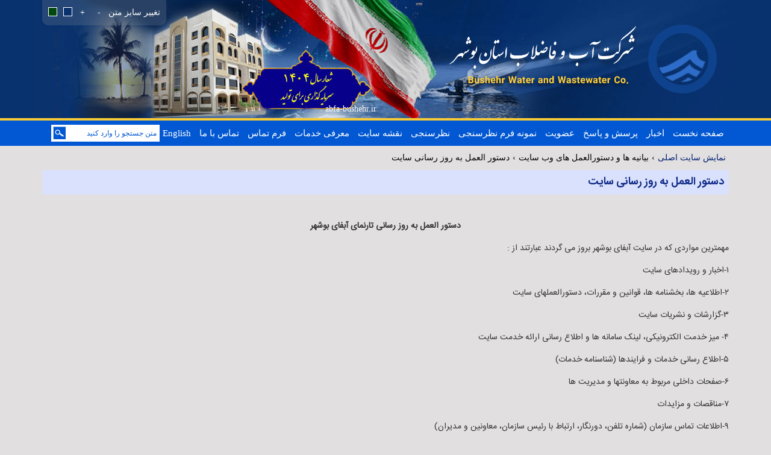

--- FILE ---
content_type: text/html; charset=utf-8
request_url: https://abfa-bushehr.ir/page-Default/FA/0/form/pId411
body_size: 156569
content:
<!doctype html><html lang="en"><head><meta name="enamad" content="447269" /><meta charset="utf-8" /><meta http-equiv="x-ua-compatible" content="ie=edge" /><meta name="viewport" content="width=device-width, initial-scale=1" />     <script type="text/javascript">!function(){function t(){var t=document.createElement("script");t.type="text/javascript",t.async=!0,localStorage.getItem("rayToken")?t.src="https://app.raychat.io/scripts/js/"+o+"?rid="+localStorage.getItem("rayToken")+"&href="+window.location.href:t.src="https://app.raychat.io/scripts/js/"+o+"?href="+window.location.href;var e=document.getElementsByTagName("script")[0];e.parentNode.insertBefore(t,e)}var e=document,a=window,o="fe443fd3-7bd0-4421-8fde-2ee9ebb4f4ad";"complete"==e.readyState?t():a.attachEvent?a.attachEvent("onload",t):a.addEventListener("load",t,!1)}();</script>     <meta name="author" content="saeed salehi" /><title>
	دستور العمل به روز رسانی سایت
</title>     <!--[if lt ie 9]>      <script src="https://oss.maxcdn.com/html5shiv/3.7.2/html5shiv.min.js"></script>      <script src="https://oss.maxcdn.com/respond/1.4.2/respond.min.js"></script>    <![endif]--> <script type='text/javascript' src="https://abfa-bushehr.ir/Dorsapax/Data/java/jquery.js" ></script><script type='text/javascript' src="https://abfa-bushehr.ir/Dorsapax/Data/assets/bootstrap/js/bootstrap.min.js" ></script><script type='text/javascript' src="https://abfa-bushehr.ir/Dorsapax/Data/assets/bootstrap/js/bootstrapValidator.min.js" ></script><script type='text/javascript' src="https://abfa-bushehr.ir/Dorsapax/Data/assets/table/footable.js" ></script><script type='text/javascript' src="https://abfa-bushehr.ir/Dorsapax/Data/assets/validation/js/ValidatorInit.js" ></script><script type='text/javascript' src="https://abfa-bushehr.ir/Dorsapax/Data/Java//SkinDesigner/jquery.ui.core.min.js" ></script><link rel="stylesheet" type="text/css" href="https://abfa-bushehr.ir/Dorsapax/Data//assets/tab/tab-accordion/css/easy-responsive-tabs.css" /><script type='text/javascript' src="https://abfa-bushehr.ir/Dorsapax/Data/assets/tab/tab-accordion/js/easyResponsiveTabs.js" ></script><script type='text/javascript' src="https://abfa-bushehr.ir/Dorsapax/Data/assets/tab/initResponsiveTab.js" ></script><script type='text/javascript' src="https://abfa-bushehr.ir/Dorsapax/Data/Java//SkinDesigner/jquery.cookie.js" ></script><script type='text/javascript' src="https://abfa-bushehr.ir/Dorsapax/Data/Java//SkinDesigner//Slider/jquery.advancedSlider.min.js" ></script><script type='text/javascript' src="https://abfa-bushehr.ir/Dorsapax/Data/Java//SkinDesigner//Slider/jquery.touchSwipe.min.js" ></script><script type='text/javascript' src="https://abfa-bushehr.ir/Dorsapax/Data/Java//SkinDesigner/Dorsa.js" ></script><link rel="stylesheet" type="text/css" class=blockstyle href="https://abfa-bushehr.ir/Dorsapax/Data/Sub_0/Template//Default/IndexCSS/blue.css"/><link rel='stylesheet' type='text/css' href='https://abfa-bushehr.ir/Dorsapax/Data/Sub_0/Template//Default/assets/bootstrap/css/bootstrap.css' /><link rel="stylesheet" type="text/css" href="https://abfa-bushehr.ir/Dorsapax/Data/Sub_0/Template//Default/assets/bootstrap/css/bootstrapValidator.min.css" /><link rel="stylesheet" type="text/css" href="https://abfa-bushehr.ir/Dorsapax/Data//assets/table/css/footable.core.css" /><link rel="stylesheet" type="text/css" href="https://abfa-bushehr.ir/Dorsapax/Data//assets/table/css/footable.metro.css" /><link rel='stylesheet' media='screen' type='text/css' href="https://abfa-bushehr.ir/Dorsapax/Data//FontIcon/FontAwesome/css/font-awesome.min.css" /><style>img[src*="dorsa_FontIcon"] {display: none;}</style><script type="text/javascript">var advancedSlider;function sliderInTab(){ if(advancedSlider){advancedSlider.doSliderLayout();$(".advanced-slider img").css("max-height","100%");$(".advanced-slider img").css("max-height","100%"); }}  jQuery(document).ready(function($) { advancedSlider =  $('#slidertool_news_sample_default_block173').advancedSlider({responsive:true,thumbnailScrollerResponsive:true,skin:'circle',width:'100%',height:350,shadow:false,pauseSlideshowOnHover:true,timerAnimation:false,effectType:'slide',sliceEffectType:'fade',slideArrows:false} );advancedSlider =  $('#slidertool_link_sample_default_block192').advancedSlider({responsive:true,thumbnailScrollerResponsive:true,width:'100%',height:100,alignType:'centerCenter',hasLink:true,shadow:false,slideshow:false,pauseSlideshowOnHover:true,effectType:'slide',sliceEffectType:'fade',slideButtons:false,thumbnailType:'scroller',thumbnailWidth:250,thumbnailHeight:80,maximumVisibleThumbnails:4,thumbnailCaptionToggle:false} ); $(".horizontal > li > .link").each(function(index) { $(this).after($(this).children(".leftImage")[0]);  });   $(".leftImage").css("cursor","pointer"); $(".horizontal > li > .leftImage").on("click" ,function(){  $(this).prev(".link")[0].click(); }); });var Istool_dorsaetoolsmonaghesat_sample_default_block177Loaded = 0; function LoadTabtabcontrol_11(){if ($find('PUPtool_dorsaetoolsmonaghesat_sample_default_block177') != null && Istool_dorsaetoolsmonaghesat_sample_default_block177Loaded == 0){Istool_dorsaetoolsmonaghesat_sample_default_block177Loaded = 1;  $find('PUPtool_dorsaetoolsmonaghesat_sample_default_block177').refresh(); return false; }}var Isobj_default_block181Loaded = 0; function LoadTabtabcontrol_12(){  /*reload_Chart_invalidateSize*/ sliderInTab();  if (Isobj_default_block181Loaded == 0) {   return false;} }var Istool_link_sample_default_block178Loaded = 0; function LoadTabtabcontrol_13(){if ($find('PUPtool_link_sample_default_block178') != null && Istool_link_sample_default_block178Loaded == 0){Istool_link_sample_default_block178Loaded = 1;  $find('PUPtool_link_sample_default_block178').refresh(); return false; }}</script><meta http-equiv="content-language" content="FA-IR" /><input type="hidden" ID="HideSubVar" value="0" /><input type="hidden" ID="HideLangVar" value="1" /><input type="hidden" ID="HideTempNameVar" value="Default" /><span><link rel="stylesheet" type="text/css" href="/Dorsapax/Data/Css//DorsaNavigatorStyle.css" /></span><meta property="og:title" content="دستور العمل به روز رسانی سایت" name="ogtitle" /><meta property="og:image" content="https://abfa-bushehr.ir/Dorsapax/img/NoImage.jpg" name="ogimage" /><style type="text/css"> img[src *="dorsa_fonticon"] {display: none;}</style></head><body><form name="aspnetForm" method="post" action="./pId411" id="aspnetForm">
<div>
<input type="hidden" name="__EVENTTARGET" id="__EVENTTARGET" value="" />
<input type="hidden" name="__EVENTARGUMENT" id="__EVENTARGUMENT" value="" />
<input type="hidden" name="__VIEWSTATE" id="__VIEWSTATE" value="b9rA3I0xvnqIh8M9gTJabTlM3Nn0zcZ5X25U630T4bR+CljYr0bLRy145ilA/N7kJeBomiEO7HR2ymJACwa3JNqu4Nu2AWehQTIfd7+2SwhGjdDauK5hP1ptQdWVyX/9jRkPybEpsCeQh58nWr+CRXphfv7aLIe16Kl3T33wNzvjMPUQXoqhOI4Yb2ndYK6O+bPgCbFBwNsbr2vEQ7wZyr+ZWMe8CAM6T0W24m0gkY9F/efmFyXj0s3NEQiJlTQ82mEz5zG13f0uQobLoFvWtzUMG9pZA2wSjbKD9DDzoP8FW6bytk6BT7cFYh/[base64]/[base64]/ettmA18aDv/Ixh4vkam8448hRTM+b6MXBfjrNk4DXpuf2M5j0qw8qijYXGf52MX10O+Kt9HFR2wKv6edvyKoB1yLcm9cH0dTCgXT46tbWT0DWurLXMjbU2LaZu5XXcC2JO5XqaZCAwb3onrIe6jzK7RaK05uBAyqV7RrVWngzxNei6z0YIML840QUj3IRbtgz7U8HQF3bA/pFaU8Mzkv5rrDaEhBbj9vO0s60cGY7SamNHqzWZ85mHL6i8hMj7v4bO55UkMqF51nF8DGl+pWL/ztTFhjayvCknjsUKsCGefmOz+BAk0VktfAoFrGl1CyBFrCuP1LaWR3lAr8t5ytmqTfpbdB0vvikT9EqTWe5JX2MOXogF/[base64]/lo327WWF+10oRaKYc7Gq2vFSxRCG9xeGFe4WnWXmEkolLv9i1hVcYGT3ULaiRVmfezeF727phyM8T6HSeOR6rSK64poEh+L6o3Gnb70c+ascHw//1DIHxzVwjgV6CPbbc7VpPzboxXXdOQCQmFm6CL3YaUTiLCPJw1Oi/Bv1Qh1FUjaYT2fNJZf+jBUt5WuzSreWO80D/u3MoxHRFZsWcl8MoQmUivAJ5asBQmJfpHG7UA9MkBBR3wOtT5MJ4/4HwVvkRv9Hes+kIt8j02Kb41mMU5ojxhscMlTN4jg7dLcuJRFCRnJlzJM5kiVD0s7IfIw62qGEMIww8tXvDnSBnpmE8zexMppCyw/I2SfpRdc/e9SZxSK6pQygvTHvhWVwstOc7WIVdEJOfg/wHGscnK6j7mQaFCzNgK98QLKwIz7Ii7BOtKtD+PyUtP8si1Qzy2SUuxv6OXGiv0qiDFg3eIcGc85bJPDrITYk6ApgmeQBf2Xtg7tuQNdyzRJGugUAwf7nbhSnd7R2VRKbsEXJBLQzmZ6tim4uLM6BldC/rOQ1lIeq3IP0LedaJg6yZfNn9fc+fThkVfIX1o/ZOyI6gIf2fdrj9Hun0m1X74OM1TO+eukfLnteab9NaZCpZdNjwzskuNZjMq+c0Ll/0Pi2T6TIONRkhZ/g/+z2hqm6HeOUdj3YoE6039XtxX8cUGUEJKRK3mXIGiyoOn7CMcyBEN9RQQDyofyGGVtr1DvgFXas7TP1V/sTrQxDK25Z33A+i4Futx2zXB0Wab8QHp+EaH3PnxBof6kfCJcCozHcTPx+8bC5eWhgsM+TvLRe+r6Ut7c3A2VAgjSnq5g6QcN8TE7X7cKF+v/6dSakZ3yqQ0HOKnKUObchRJWj6Ptz+RfrSH8ojs3W3Lm5YwxjNOIrWv6UPe9aVnRalYiO6/sUOJNMjBhVrLvtqRJuukt7hh9AbGjb1KpmZ3ipVjpGMbL91bPPGQM/3171y06ubtd3Tqea8R2XAKTaZZtvdKlrGSYFR2q/ZAOAYVDPdmAQLAyxLt0ldFo9ynYOVkYrW144+5gHOqDkDci/cId9onV+e2HWlimf5GTj+frk6CT/OvXQs/hlrkkdg56tTTj8eu/5/dJhh5z3Qr++KwQ9H0lAXIXoRsb/g7Kte/h0lScorV5BXItO2QsHOyRRzaWvoGMT2I1rnHHPlVFFEwl91sUTaqG9wldyt/agaMZoWMvn+y1HNA/QCarLLSzb6Q4h5pN57aERkaaDHezFZjSh6KIb0BDP8gfASm5WugpsXz/rRhQgXl+5h5ByEa5Wj46oL4Cr3MXbXhy6WErUanOvqb7/C202q83bDeCgdRmY53LagoVQx1WHj5f2D288ieGP5DrZRuOaW77Zbo5D0fgZ72dTeZmKr/yLYqBgYPoalqPoubf40SP3zlUDJMvKsO1MCqL9sG7701LhyUTKKJ6wfR0omJ7zfZuTM5iR4F/kvqwCBnQAYQhQQkC7nvwb8R48O4YwvHudh5BxFIesswsxk/pzdbqKyJvaT0I1ZsGJi0t9dk/XOSzIu5vJgLEmDihpWYNbrAaHsRl4yW73dLqxCjIB+STq/gPToDVyJFRa9ud67bGPOPkSNPyT83G8LOSAzZ1SFpW2zqU87RldyoeqnePdt1N/0O5O98jZD+iLb1J61EAeYzEcIBMZ2beFkOM+THt7mZ/icKhQogW87ZHOkErYArSwiwZ1ci8gfOwwtGYs0AEA5cH3UMucNQaKe2srBk5/8mSe5h/ZM1eVtsZ/M2N2vmWobPAOaoXrO+4eUmy4wTeiMWs//r6C48WPnUwPDoua/1M4lZHW+dyWReyFuqH3tDyHp/dgiX6Wq7Zi9HG3NiUorD1Ro96K8MIpNW38plhhCCp8BFlzsksenDqtRU3ZrvRfE98hTt624QVEgcscrgm/b5KBi/HYTNptmImd4oEDX1I61YTYmqEz1/8BUS+08tSuts4yG5p7Ad816yxQTcJp0AF+7ZWSQxJlgNq0gbH0H899yRX291v+vCipuSDwOsuI/0WaABELSZ8qicAcGGNpvf8as9hss547wvRspaNWSsENjrO6D0JiYPOmQx9P3uJLhKlXvvqZ8HD0VTgVU6FPQUpBuU7QlDQwbWyYvGl5MAzBy5CvSREEK50aytTaCnxv7zt/ICoIXDQZycighKt4Dtsfw410x0Hgh3rsUmzO9xd1RqLqNrWsQXQyb8OvULN8IEyQh9zU/pK/TgySJWorWjvHC6d8Tjni/YsctPv1QrHsyW5nWDy1BeK1sIS0Cfgg/E0dQcAWWwGQHI4zoEVHfuB/6tP6jDCUTt1FDKBJfHrSHufQbFFrp9+qW+TlKOLVYhy/5uaS74VPBaYjkxG4NDfcLLY4RqX18pQ5aMW0ke9an3B6SdewfIfk3zdUI13N2bqLohrwY22FaKtxH591gVru5+QkPGPg2t7NOZl/zmkOrlJBa/3nZykzDM2t/OsJt6fxy5VB9eK3phQBoUaQGMxa0YqfMXZVRALwZuP8mxjbLXubRdXH/m+Xg0I0BOB8zgFrPtexgIvDKzz/[base64]/GirHHhZPtXNFcxURePYQJlfrBiXjnGHKk3vzCVKDltlHeso8j+tESqxgiodAJNFT+cW9zHzVURGiKJ0Ot3yTFrorIooD2DgUrw5mTcm8r2p9FW0FvmmLZCAHJf31QbLW2b73jAE0XmVN5fT7vIFEhERSw7fC27awR6kJ97uipMJR2sF/zDBHVuNNwEpEEXL269xFdeeMHf7uWc+mFrjHw89FSs94rZXgJmfSvJ1akeK+QYnLlqs0vkvMb771ks5i9uWCf8WwmzAHhYZQOxXvXttMtNy1Sx0UExc3KojJvmgX5oM1+1LWjdTcr/Ajh22KLbZUmfxBFd9hHFvAbU+3mmqCrjNesCcQH6gRvNAMQcu4GZTNCwjDTFTZbF+HAu72U/Gdud88C1yVA2Y3PaBdlaxiKVdGch4N2cFFbZ6b8P910FYdjfN2XDSRjOdGq1zK4SNrXlmA6IBs55fM6/BTKGez2e2+gPeX437Q08xBqwg06iZley2q6fnUBZI4t9+kWaBZ9PFjBN6s0hNkJtCamUp3Wbn8pGBDzL2iLlbv8H+5xJto1ccHEOu77ACDEL6wjdhCeQGxN2yMPq8a40s/ac61yvO1ZKamZIjQ8ZZfo4NUXIKdGaV02/9RzTlsQQtuVHseJAxBrWfDwyF/+ntCjEa1rTUKT6Du/GqzF6HlDe9BJ/okC+zo3fxMl4xYWwxTgfgkU/5xdRy7zvgkvPsqUcHq6YuJHQ6K2+KPyNN1ozrQWwQnJ9fAZnVWdZQ/TfHcpLinDs95lf/gKaAXV6bm1uNmyX9BVB3/rH4AYj8xHh5ruCmlVqD3LaS1NZwpPLMKHAt7BYz705Kx0atVni/0J5aH2c61kx84CtyM8S0hMTEnWC+gPuG0KO/HrTNEx2okHyidC/RUrrm1KgmfMohgXZpd5M5ODqG3XzOof6f1k7jnUaZyNACzRbMdB88QkiBCVcTB1p3Mweu6jlNMcQSI1z0QLVkhx1GyPzAsEOz2mbAuZEEue44aey8q7t1pobbdO1OOw4i7PIJ87UQFKQ3iWz8Siykfx9BRLJtXkZudBuzqoCNsELsfPhg6vpyJdcbAl4/iciIg+lQDtTWssKltuBaM37Mh+rNe0dxfcs9UKHQrdwJlMr/jQnb+7pEJjBw7+PiUIaGdjHZDWgXDoduHzES4Jaa/5R3e8NoWGLmIuXBOgFjjqdwG3GYC/3yqq76YPDbKiUvsZZTGjJ+AvIPwrrFcyCj2rZD9QXhPBzbihmmZbfcigzODdvSphZkq7rbt4wTPNDGDRSPkk+ZAa+8B6yCXdeJLdavk7kqaFFxHcHc2kyXfwGibbBI0VTm7g8zTw5fRZGoCkDeChvZ1QmUkDw4fDdPF2swczCGUtx1IUfkaEomz1MCu6qotqT/KWG4wKIynhvfTO6HdG1cfO+4PQn5F4KPY/Jv3Kau0+pKVQTiDoULW+OnsEVHZSe0LQ2pQY2LZhDpT0PnKPK5tujZI9Rz+OWhpBAHbWnlDxhkbCLE4e4fFr7EXqVkIEftOCYH5Fai2JoSibaEFp16k6U3tg/6b/u1ZDV6uwbqlCJmhKqC3lyoicccVAp4DsXFFb+YC+z8N1oMh6qEKEyAh38usTW0rypwXAG2oFKNhuq8KS0uubpUlsoVu5LcB/g98yZgIY5kBufqe3KbRrrZT7H92oM2YLL6iFAeFtjB3fGdqE5a0NYsX7RkF1zXha4DzT3XymuaRcXLB2Kgw4tdHBWTIGfq5+3+E3Z/J40P39+BVP59lpkbWldZNwzpENdF0Nyw5/wUfNZNt98WqKsCrAev6tI6Jqe/[base64]/s+D0Nz7mMp2IN+HGPn8VsQGlB6esiBnBbDncRjO+sn/Otb1NeTgRNygiD6CzLDGwtWIpI66ZqAO3PHSjGdJ7lQMo7dLsmzrJu4o8yeAoSzwVRoyO1i+SaYXrSHXs3LQPJQOpepnZGaPVd8Y+k2vhJcXSxLfE30zpIGQS/5DpfZBvwBKRV8K1Sm8wzhVKltQZt6TIPFG8hd9Cm3pFeLabLfrraGx3VNE/Wg6aV2+TJlZNdEhFyQz74/3MN/oMbK9CKMaksACAma53StK8PFnVHTK4AO3Ic9TU2zStNqrrpFkvlSi6FH6IX21facZ/W4XRSWciO/UQfaEHwowi/FL6Unl5b6tjbtuno7HJTEHDK9JQPgeVz+KF4w3oiC9IMfis+XM3dKDotlBx+cFAWWgkpRjN5d7xuwTtFW2qClgQPlDviqYbzeLnK0AxGkwjWo9mZ0aM6Z5mAVc3fE2HQHsktTPZT9BkG7/eZanv/a5FGDcqfkUpaLV5iRANPQAVC1JIym1cqFLSjYYSnz8mp6bHD/w9MfH6ome0jVsOozo9oSCYFOxPG+M2iX38OxkIZzj8JMuX34etkiWSt+RTAiqxqQHI8oEP18uXTCVp2l8yh6V7iKKMdsKKKisQtqJX47zKwrFTk3DhFqeBgHgqdNJHEdySvdvCe2yQPWHaXZBHs8qum9vKdryuDObXn1CtxiBk6UHNieoCR4ymFzm6Nl+Fg4eRr5/2Cy+rijUqS1CrqwpGcYSxsIe31VeUcfOR8FAYbMSeKz/K4+cSmAnAQy3N7VsfCHcIkBbkcQqz2crGVa2V2WdChyNGp+CmesDJfFKahxVuddrVCoAzJrmz/P6sbhmE1WHu78g/dITcFzr77J+1Ru5A5mpfBGEvxKN7x6R5IlB2T92gfoiec+NiVJel7hgUC0ql9KByddEosMVYOLQ0eo29DMa2nfLxjex5a3uTkN0x5Rsirs2MP28LN2WYyBQ0/1fDWZdrR+WeapzyiWtJMaMlBIJuAm9JfQCp6UvJRXRr9mwH3XxeadvXz3lZd6ZgvA4kYT6LfhlFdouHwINS7DZqVIOVtDVi2CwfeFjkFc62D+ElfA7cnE3wYcyeZ/R4WVfN6nlZrzDIzOtUGFCPP5nFr+K29NESV4BNxQnrxcTWpxsER7n+OT6LrOxZj3jpBzvN6TmjJXODryTl769h2l5pTxnN+t9lBx6kJ44/b8mwRStrFXyojGJ9gI1unIUaSeWRStXjGKhsRHy2f/5bW58sGj/H7gXyWchB4I3L2GTj+A3vUmF7fcFs7ok3eFnc6fJ9JoIpvflEt2O0Gael/wtb11dTSHdi3xKQJXHVZVo774Rl1d5SmqjgmMzPymSHzRbRDmoj1Ipx/b1r0rr4O6wam+Hi3bf+mCM/08eJYaygksCyZyG0SMAGNKT1KD0Fb30i6JUWSNVBy1K1MEyspMhBGpkdpbF6zzqXdEQ/pso2ALr4Pl43lenUO0dMbrJ7iPpf59H9Ju3Ikx5RZdjHJpmZctyTj3c5166Iby4/[base64]/[base64]/bpGAbxS7AOwLbEuzTZ9ZvexJZlsnY7rrUs2H7blt752nlAIOi+Uw9LIUU5j0LdENRYebaqPEJFjQ6pWhv9p3zlEKzOO4PZZSlsOHZk3SmPLGnKyTN3ZhD94MTZdSuf68njr2SZrKctyGqmMymshsHSBg/8NAvbXzDjw1sBL6IZd7kDImsxNbJ5GJU2DRTvyQqtrJ8st0zn4xAXXf4Y8dIOlme9ESM88yMMftrLI3CIX1luc1fh6fXsmQBL2v5COoGzT1tw+adWZDU0JxZYdje0z/HuCdYfeYocvyUIcu/6x+P7R/+VUJzy8evhH+a6up77ioEdx0/cOwI+KtkahgtWh94u+WB1AbrcbJ2WSwy+UZGFRYZa/LT4ysE7X6Flgo0GRTC0ABgTOTktbkm/IruKEwWraAozVKNnaUv2CYBrosP3pcz+HFhEkU8Frc9KD9ObqclGnoH4wkw2wLICbl5F0GkxRN0WTXUtPVGi7z8FOuQc/h6RNOGn0a1+9OuoJ8f3mk1ugm8csrIUKqhD+MBsKdquOdSpqoehQdNNcyCdaAiNlXnrpiET4GYO4U1YOTKH1j+UVTDglngjXzelkjlDKyz8dmwqpgscrZ1w3fyuUcIAyRzOChPuppQY0I6518NAs5q9EBHWc6RvuGQpU/efR9R5t8KCHDd4qDUJDvQFH0FIM2I2f9bcOJfOT4rH/4I78ll0H1Z7KqS0Z4/UkRIMh5Pq4vZRekTbS/1myHeConFb9B1QqdMUc6PwE1HZM0/JKGrSzfpVZPFg2NysuZIRV5RMH/y5Abe+FGyb1vx5jLzCyMg5J0FUiv8TtntcZYHhgGc3FbVCiAIc4RBiZiC4sY1CZ9apitHYiZbdwrx3ZW1TY3Qr//[base64]/QlluQUBaCOA7bAwNYfgjPb7lbKucUE9LHzDw9gdBHmX0DGFA1cSK/[base64]//TFAQkLRZVZEOlHCkbeK+HeR4JbuYUcEIBTcUcjlfDvSxZpOBkMX0XrK7YoxI/LA11R3uN1SxXjzGLAHlrtr6PczjfAcedW8gMoQAJbRhMi0dCOniXVxr1y6UBIwzzu7wigB/[base64]/zGRkhX+7GI5KAlgusK7AlVHWPfUkXEf0hf/aEgZc3NdtYcVJ2dCi4vlWW8or9Sn3dRwHud3yB+XPt2in6LIx/CcSauiEJ/DvBJRcZyFPrajgwLfcI0rv5gpaRdkg740RPMQaLR88RJ98hfIdXFxD6DnHl+kgqHOJ+qG8tuOHulsxXHzuzPsD5gsYZrVL4BAp+ndabnUUirMROrNnjBRw6zoq2LvenX6TeBfhuglKcVSWRf7ESRVUBasSdwI6UG0yrznTjt3jeYgWzHMu/NBeeqWPj2Bi08EkFEQlGNNmOObLkFEf/m2h4Mc4EDfvrK1TH2gIFOz1e4fVOMH1K0ZbRyNLImsFr6wrv0JwYjDFGm2Zq0ucgvbkvulFZLBVtzXmJlqisvIZlMe48vtAW7Pti/oUJWBaA+whgMkGzIhv/6eY0e0kupTtyoKsPQ8vkDX+S+OZwSK0TcYEzrpfVULhtOh2IkwwSLS1WWTb9JzbfQ8b2ZnD9AVN1Wt/[base64]/4KpP77hnJLo6uvzPaowIZ+ZD4p8RvBzpRHzDsuBRjnRLGLcDflfi9TfExZM7k4Ds62T6lU3GJMeX4gaB0kYDWCDkg1Oec+BFCe6IEcfgaXRQC7ZNWGp6eD2k9Z/wLxitKFfYZowH0g1PBPq6bcrMp63Xs1hw8YrxHXUx0CrL6fI0lPqVWWArH8LrTtcb/fWAcmnLOvWnIl76hJ+pJH3ctxSBdyUNPJghc1zFskMuwg23Bl0KB9rJvSpKEgUiO4qYwb8cyX83yBDR2obU8a7ClYpJP6Hwx0nqsuKydsJ3qhrmqMz6XZdvs0UdSQeNwyLJNRuzmUCeNcknur9JU7Am3cjhejyvXKSDTBQpQFeV9mfDWe9xlJbEM2fxSwkJfe/SPOqS6eSSJH8pfqbsdTa4wvm/wPDnwEO/A+OceTSdftKiwZc1k62wPAg8QN7+mkSPw6yU0PR4qGuN+2vzE0tJslWJ+FWGdSBu+BLPbaa5cMf86gHTu8LO646aevXB+fbiDExVKsnHmhuRXRkgKhOUqxG7c1RaPE8mUdI9qTppfSw0c2K8qKmR4aj3GmCexsNP/toGDJKoj/xmx1CWbpKwBaOFAFO64uHfzNX5CXQdsFK0+SdR/hJrPXMEQZhHPIi3ddTzA4nVIeOu3JpMSQgidLy+uhuh4DgvxZZFrDg/aUvafHkOHJapV8Ik3SB/[base64]/BlPAys+DjDsz5zLktf9z0Dk4olfl2jrYEP0cIA9A55xdhfdFt67ap9gzmSXkv52w8ZOlY3G5n5ak4FtozanONWaASpRHjL6RIlQL8uE5BYK97N/gucmrjvC6KYajwDNoNkUzwxa6zaSFpnj1HZs5avjy+4X4Qze+asF1R0nsT54P/vsrHyijBBcpZbKm6oyzncdijYKeXFjcEw/wNGfE8JE1WZHhxXvL1Qr/5MBNk+SHUxCU8wTUcs1GAMVooCsWvoMUwduJ+HWfYCYWdRp2OrilEOHy3Nfe3lZVKZ8uKyNXjmAgg6qDsqC4DVN+IUJt2q3+1lVwVmFR/cS7ijeyHj8VwmopXTUMDQHbU0j4qXjYPxWmxJAhaIf6jBPshq90pS6urVFfpAEe8wNuh8CQ03h1zreKWZqoVW1Ca6+no1PgFCDb5iqTW/r+vjN7eXln+zH2z0ema0Bk2ALeZ4pJ0UmpqRfVKtT2m7vRBCKQ8m+S0eCuPym/B15adJEyPk5JIRmrvQMTh/yN3Kwx3b/5pAuRGbQm1BQmbeMf6WAhr2JzgVhICtGp9Z2aRWtqKr/0SjalMuc8HcPcpotLko5oZEp0S+ySUzm9V3J4ysCXxEnUPH63gRYptkjQ/mSvbD3fTO/FMOG26UsdCCLgXG+N8aVpvo1ywWutO1uFB54G/JMtVp4wIP0Nrk9rrOJeZkMH8CzuzxmNpa6gyWTFcAVZ6D+UoYXgRsTbVkz6k3V73Arm1cS6JsFriFZ6LEwPyxDYqvH21k2+E69v9+IcHjDasagqaek2tKchtI6wBSrptcMiU+J/AvgJnshgkuCzDVDKpd/Rmb5GFvr5OxMPHqQ6YPxGyscyRIEobfMTToBdbtAxSC0UwXEIvplE4KZ5bcqz+ozuXYI4d6Vs0BoClOXv233m7Z/2eMoytV7sHxL2crv9INqKBv+8dT7hQ6bEuVp+N8ZjMNPT/XIuFYpvHT7KkgSSQc3dzXvnnClXibMQiU1kj5W941chqXe34jOqfqWlZ55W4Jtq5qqRwtDfZsztsofsBJrMhPYJIcE/RzKPcHyjhQj48wUswxZTsyZJBlzYuOqlXuwRGLGrPlzWEevcB/JdibOWfwRiGl+Hgk5ykeqoVPI39kxnvs1u9aumJD+qpmhZ/[base64]/4Nl+sb7JI964cN+SOAmA/Dhac/gXOmAfMogGUv/MxUGjbBxYNkKACPRO9+aPYQXrWRfeY0g2vgO33gClC/JUNGH+NdMCbhZjb3GwL7NpX61DGR8IxpxBEuoxi4gLH4E01gWu/+sVPn5JTUBa3cdBYMh/[base64]/QcGgt2U7odVLe88GkkWEHxl2mYZuc39ntEGAV1sF1pnPGr+sza1Kp3Xm6EN+jpIOdUFjC8T1ZGYnHtBhUHF/[base64]/IY1FDRtIGE8kRZCP32Y/p/MyaTjXYdckEf7xIhXHcaDmg0Vci/T/LGbDnGhTnJCx04ZsPYjqXwL4SJVKG77faVObjRVk7rDoE+4+TrufswMc6VGSQ4ON7ORwKfBiV5SavCT05Ok2gAKfGOhmvoo/[base64]/sgOyvmUV55aG/sKl+tKH9ytRCjotWy9p+OMwda29Kq12NqwuPWGzZR77NPH4vMT2ahyndE0TKPCKE6FLC5jDEJS6PNtWY/2tQOTstzEDXyQ66rmMiyV23jHLRlYtCImA7+K1RvD7eMLtF/7+VzIftRxN29ZecOlQEJ0eHDhfcu26uIXWp3rzd4Or6gGE7AdFmKFOLXv3bJ6wduWjGwowUhmUeHFwDsLaRfKfbxWAGF74+tW6lu2jfVZxlBzU4o3TmTIozAsLM3si3wAvptieJJSvuD/[base64]/S+t53U+kDNFTPiH7obplVQEcPQCaBvJ1/7fgaqq29Htm8G6gxoSFOFeVoacz1j27kbIFuOoKrGI+5YXMPj1YxL3idiErC657/FEZCz5kTsDIjtBfH3PSh1YGoU/9ZPlKdNcgyy6TX17qqlVKZG+nRrJK+Vb2E+4DadqEN+SrmdD9yigMUqGPJRcq+AfJEScSQKgq0N9xbPWaoUJI3r74POIkviHwyljgRrUK7D0wkF/G/wNZ4AxaVYL9wCrUCXUYokGUGXV7ED+yDZUkg747eFybo8QG/NxQXQcsMYGIjGhFrRq0eefk5zijToePoECAAtnUHSe+4GVYm5wm7KW0FSTdNly5UyfBC20LPAeQElgFFpGjol0EN3L6XJeqAh8PywxGbOSYw4yG53Uge22Ez7Namd52I2zf/SrjVuQO/BitUPpO7AfYNWF+MSjJ2EdrcG38uCxOHTo8jSJG7+F9xSEVGTsd0TbTYHanJu3viXbKwCx/wlsaJx82zVLCfYBRY3tvpnHx/IJL2A03A5seuxonz4GxbCE6kVat6j0X4aadFoQaly4WBddRCwupfdP40oY9lJCtLo021W6ZsF39Ms3nK1JiH88YdTFdKG5uApDxwdf7+x7GGkWZQsOHmhMWX8SEpBUkrCb5OOP+APLAx2gPKW4Ay6z8zRgE2n5vYjm9U4iT/szLHKVb9gLUJCJfc0ZS47gjxyqHnP60HLEAXjdkNB4NKxoiI4daLTm7WErbqzIwaT899Ts39lRZzTHsOzsmFX+gkGvIrG5yknIhDXeNH71qXYQiQogGHkOtnfbtwdPsWS+DaA99zBFZFeG7cxgN9M4RgZhstp3ma6tF6jC2Q1W1ommUQcM/CLZvy3WG/7bCx98QENyIp5NxRLytIK7nljJkBRYA2qHuwMlLYR7gbcvQ5n6WsSw35tWO0sw6972Bm6QXiw+E0GTRbsr5SWwZflmkh2anROz3Grh0oQm99qghAVZIrXeXBYX1NmDlVIHyNXmoSn3daMFejonzE2EYdOZWW+O/yVgsaYPW5M/OU+4J2qpsm5DakmeiOeINQyFi5YV5S6CPjjuijsCoQUOvMQE0GYECBP7S57R/[base64]/BQxwM82WyNeuFT124UlmCnk7cfBBdxerB6agDA9DOGmnz7FIBWtOwtBdl3e5TD7qP1yfu0hQQ9s58Faf8s8ubBq549tvHo72ZWdmUZzwl1gVamsMscZjAsvNAEbFKh9az76NMoWTw57WUHnUhGv+9pZC7rFB309Ri+OGs4utH7cZ/rGYxtp++rvWJq/XsOf6nBaFx1xsBk0tnAeb8p6TFMNQsoibY06arDh43UIlWsO9loYwuRU9VoNIRo/5rjrgp85pdiTJU8n8WTQJ83sBDVF2sKbVnsE797LWOQ0MscQKHz2qpTqyWurvjQeZ7vr0Q61xEKRMTMDE6qhx1jbRqDJunCRVlEeZAWjbIb7HPqDQadXrqSqb7VvXS211mEO4ssYOZzlXtD9bHe5H6poATu5NrFpuEwfCi/[base64]/rRfS9DEXQpxVnNRSsnb7qPwQVUyiWmWWPAfLSpL2lDJwJq0c6B+Hq/HqzLtsLS8kTmXDY5FMeSZoyGBNewPl2XsHw/qjDuqqakJcM764yBe0hYp7GZERYZQuZRA3VXHENgmTpSljnd2nEZcB6BAl377J78zGgBQXRyrUXub+5Dnf6+/3+BwLoCOhMCvoBJOBzAi0HO/YTWAMb6/soFvAD4Am5rsEyPd8v3kGCDn/hwBtzj3XElkEf14twig5UKk3p0bHym83HKi1Ly1THCxWtmQwgIbg3Q9GIrCK44hnI1IY3LdTX6JZ6Kv+85oJiLEPKXkQQ72O72QprGtELTWP/R5Umie+ZGYKXwUTpJff0w+CpUzzcUQieZJ1sJ/4HfIl0xxnqBrHtOmouINgDkfm/cmm/Ua6O+H2SCuO3JSsv5TTRIHZOR2hpMGpPEqwhx04S3gpqywFzvPPz5kkxRyEyi5+y+y3ooMYT4p+XvXxOC3paVGYoqbMkjQVFk1/pT/fJvN/DkliSAAMEfdpiILFSiOP2w1ZOHA3E3FAEHyLg1TrLKa9R6ja3S1HkrzuP8gyfqjsVc67inAmY5lhSaxtegfL1mH8eDsOi4TPkvAiyGxzg9UvehaaQ3GIU3ktqN4UVfJlCTMqvFNijM434VrN4FKhmGgEL4wtadwFRBuVLTt+N0xIFgx5K/PsTzyRCo406v59xIEgOfKcOTW/d5zIgHRkmzU3s2tHD3csJynLPd6RV0PQOcjECnoq+acIGh37mdtFaBh4IjnxjnZi79j5KGTuxrrkTLsXnf0y2clD1KVxNDo1XV+3+XzrbnoD8v4mVUrmUbTQiysCQpByThJJe/+96s+lmrBzd0I2bujEKQ0Wbhp3LU+uqjB8Q+sd/n9EfdEO9J9sjxt1QeJVH8OKCXYwM9DMBp+y7FRnTp6YLeoKwK/n8TOo9XOIYvsL3h7PAy4EKlEN3prbVVRbB9aaAUjAO0hJ+Q2YumMeCnLoZMconICbW48zdAUrhe5nqQcSlKEpBE1F2NWuoCK1LgAP1TuU2ZA+xsGxApyD+VnKNG+w2o8sr3Lxr1RNtk9Ox94yVqmjvasR+WEsbCyOphJkSvdIiyVcnqVVCnJrRJSWF3alPXE2IaFAp9/g3W7tq9nTbjn9GhsMGsrnefHlcXyDFHFrusWBRjgOW6K2i3TsRj+C0/cfZ6vNztUSrhQxmpqQaCXIPnknkOZI1rYknmc3Wkv8dx82FYbGn38NOoGgHfDFxhFr46KaO4WOeWkkIPoDvM+g1iDVbl/vsPjjrAcWJgLqDRuaj5qspPvFXvBADhGOoJsiiv8Ue+7StRJxS7MT/L5+1J3iDrZ42tqolbzGEBTZab6mWTgiOIeGXb3Iw+fu4H91orVvNAZAH8yVBg2yqU5K79Vb7I9vgW4SwJ4twct+/j3oy6AlFYFVqpczgqYBXl+Pzm16yYfEx+KKW1fUgcNW2gkd7N+6R5rbF/DNwC2VWSCp4WsGcRQaYT5HWT23rpKfguhwskQK50Eo8z3Dhl/5Yv/IITCHr8fBcXr8HPUxcrjpCvcB8PWvgHU/AwZWCFnEhuqD+na/1TJYY4jJ/YK8vzYVF95CpbeTnviRPvqYbczA4YfAFU0e53WJt2+cq37T9EHzxFN0cjLFDrJ9tt7wHt2rTw4ZxzdhiJMFS/DX7SJhz21gKVX1FXJlhE5HOXa81MLNlyTgqVxE1Gz4xScBG7idvOCO+hHf+w8VXFXIWb7Aycr3JT2d2FP0qGQWsXISVE1dWJc3+ETyEM3hni9O89DOOBsZxzyGL5YTJaLOqJq3PgAlzjWI+7fEg9TctTIapmbRywVFnC5bQtn9Cl7BQOm/BJVq9HYYKKvIIFeQ3P8P5tBSXjLYcmZ9x5c3EPucIMKbE9RbXMXozkb0tvcB+6U2RpOd0lwuEXP9XyJzNL/mYbY30r3bd+R5JAva4PaqOJw+CdXG7jQ+QCg0PDThgSrMZI1GlpyJmKJjNccaL1RHqie1Mm/DhaPs5Dhht8h0lKkH1xgXCHQULXTPDdsM9dhHUXs4RoBy/QjcCHlgxir45mxJYBmNzZHi6/AjOxNXwdTlF6n+KFY1XOV3oeazdMgUFL9pFoz6HU9FXVflOeBnwHrOA9WmclzCmU8cWMjpw9v/i76KKh5MSl7f6CgLAaaP/z43YkyRCNPCm34LdU2e7/sc14rJmjF7TRuM/J06OuI54Gz+wEM8mfmcbnOauWlrYMeV/E8umFt+t9UhRBFpBQWRLNGoUO6/2RZsgFUqnfraF167q3H3yiJ32jxySdQpXi0Iz1nS+t/PgTxKHGLETrylcWTjw7ejEnlIdckFipyOBgx3L1nvPvyObSzR8nwtW6pvUs3gp5po6Vsg67yWNmzPLXyTWCOKgRmM/CEucyqhcZf+1UHKUH4rh2AGq9+dkghl+ogiT5gtAHp4bs3d63+4nyARbyfVZF4ZHDacoVcGqE3sfo7u0DGyj7WOHhzKPPsTFkiSURLdvbVOXtOcWI8JgPVoAzWiYp0hYdfHsUVZxhjGRA+TLs5d/mZLi57f+Locwr3bzBDxbi7QpM66Egez66t7TyWXr3EKjmwlEBM+1teMB12U1pbMqKaLaRVtTQnhIYWxLYf3rwDU6CgL9q8+KwaeVyC6E3DEkTGwSgrvdEj/X1Eqi7k2Cm3AAGWB2XU0j9gSRELkPZMa5ofZiWJRljFabZOkshtFCaZ1ep8lUzaWGweYp5UmieK9+/cYvbS76sTpUUj4MLJ9LBUe6fNJZpPsYGwKY9A6XFEYYmW4Iw0gP8LT9ESbm8IJj8PAa7jqr+aoXyVc98JRMzoTbH6yf/7YrfgPhbC5itX6J2q4/ApIAf8pTXZBpoMJsWGoRV3IL94lKnzRHm4KwmBcYT4CPdjZGOv3UJgNejw5xGRJNDdgWUryHGFG5DpAujgsofHWD/jbaZYdFcRDWC4SqOEN4gCk3ZrrGUW/sslbdf9t+23TP9JsfT+Bvm8T0EdkKtcJqHyy7fYDGpG7ye/gUaUKj6ITnMDnVjqELkm2ddsoVn3uK2ljijKKPUrIPvqFy+Kfr0RqsA2C/MbMBMHRQ+78Si+rx8YHyd9gWbcu5vo1aNAh3Bytj2mLaaME1DOUw3arYBdLr+AYREn1mRjjScbNYH6sU0QbRJqNCFnjE3e8k4v1s5K1ejbTEosErxFDnmrRMYeYqsTuuhwms67OIONL8VQIf42ZgUQKF6B+zPCf6ebCLxKe5WsxNc01IrtXpSle8twklamrZdL38/CAC1Tspm/SkDnUVTd2U4aAkS7Z5RE6e/[base64]/GGItnggyMYTJmzBP0ZkvH+xJV+ebiNY7xOl6npP0gkm4YLW5kNq995PGwHB/EINtdAvT3FL798CdcS3ZE/Fsp0i+LdA68jcf8Ju69GfYbpDCuZ25h8iO/w6ywvZ/Sw8IrkR43HG76mnUeWsbzaBPRR2VxRz7Th7jQTOq0JVYb8Zmw+ikS+dhdaEpCess9G1QTFScaZB6Kovqd2xEPBfOCeOCz2GMET/U/KvxvjN2t7XrRGtNCFIMurYDlJO1NmTd6H3Z8u0cTYZtjnAvTAtmy3tuesVTswAi1nzMNn95vYP3TPW+Ibb53En0t7YqHdON2okcNVDX4JvYRi4IugZJ62NZ2gy6HGfnsATqOxzsDWMLpDEopWkAiMosJfd7GsgnwHYouHP1Ep/O4uEtTmt+vKPVk6LFhQSK+AaQQRPoundO3G4CV2w3T0XOyxu571edI/bEia3JYycC+NGc8Fxk6QVQ5VfntwqMju+mn6EdXNJfFAmlBFHUAgYhQ20GWrlNkeJI0el9tSB938xIVvZWq28zcrtvczwk++GiMiMMNMe15Tkym/8A9jxpBoqbRG1n+VWYQ9f993NSjSSC04xIGMCSZcIQry6be7dgF4TPHISvkpC1NV5yaQSll7Zx72KMXkhjAyQ/PYowu7FCDWqhBSoZ8T7/+giZAPXD/UlG0siM0/jOO6cp/RiirIw5Rjzfs9mjf70bcIGiJPxteL70QG1DBXiiAY2oOPCTXI6OW1HuMLCz87EgRRqVLZj6wZAKVwVz2STnqlxDM/kM1l1BVFo34uznjdQjomCdPQIOPmRBGUxsG2TAoeT+xGPE8sK4cAl84LyAtXrIzwpIyXVmHiWMJ/HllfBrSCgwMcSeCSPUliq7YpuetvWZ7hMczpNiZeLb2Zk5jO0TjXqezLQtytJij8qPStvqXYxZm+XbjJJ+9wYK5R/lySFJyTLCqPexcoyA9899j//7wlNBDdem+NPIDw9+69Scwbew8h3Jdp3exrIq4sNoy2aYdfloHTH4fhw60vcM9WpbbIY26PhvftCVYwTs8cOfDPu3+YV/4lRqbnEtHff2gL++VzBNyR5t2w8maxZIg64Ft4NTCA7Dtmt2LkS+4GXVsNRuOTG6HvKXczIJ1fAOE4adXremT4unnDYlLVD5pKr3XVFpIsgKbYCPWS6/[base64]/v7PTiIuWdIBe4kMDZ05Cp6XUvNXtjvHGvKyihknvUEWozt3Z3T8QZNX6M/uBIHg/csh3OQffZ9VPpHBb70RxVW8cxTnH6AvCMV0MQ8HOZhndrOPDobfZaTMK7Pt3sHovvvRTkyaqfrF+JswpSy+ubKdspIvptDyJGRZyIAg/VUbwZFzI4PVK2QePFBuD+bPNypTj+zgBE/8m5Q1l9oPVW3/lRbbOy8Oy0hlfK0bKeXkHKJsW3scaIgxS/F3x54Tc/PtADH94cNX3wzCmKARx8mbU7CZSzszWcc6WiqgHWrxdQ/Iu4PaSud1G49gozhJyCbRc41x4jp3Tw4/bL9JvBQ5rSY/aoDakqQx7BhPjx2t2BHoYn5wOZJ+XIvflhp1RUj1QmXzDq6uiW3rqQXXtar3zmlpSnjKySJIEFaPZFvYOb7v0rSU95eakK+DBvHzvtdB5OlB95/Dl+g2pk08ow2nvxtc56wHklxHY+sQQUfpFuT6P7U2YJQFx0T4DqUZ7R/R+82HElPkOK9KVFwKs7R/P3qrPAav7yMTE6B9S6n9lLyui5t9tiefLOXlnjQe53PPhRO7WL3ndxW7s3Wxt3226B5iK0dreAhEML/ADulDM5LPeKSB3gSpjkDVb+9+QdrNZRU2wAjnZJtcd71XvUJNFefxqaFd9dI0OqjMezLOFJeT9iQLe52UuHBYZGa5cImC5iZOqp7aXkDO42TE/SPYZpk6vK5UVFkns98Xtknh7CtQ4i5lR6smiwje/jJltpmMNCZzK6A8CyiKSyR9qQBU2XKdycdHJHtTZlVcGcSqbkv2aDlfaGeyKolM6KlPoDlNGR2RGWAJUnH74XT7ocdL/O3kOobxuOZNtuweXd54CwLemkTxh7l25hS69+VyOehBSHXKlPQH6SblTa6eOj+Gq7JDL9zMvaq83X7eg0xQ8JNQ4tJcU3mUO+lh6BkCpQoQGbxcYxJaCHflsyVfsPvkLUP3ddaLjLnJAffgTcvuHsL3/yWXfTJnue1sMg7EU1thbMNp9A/GrCtgo+TzlWDu1y3W773Zvum5/v4VuJaDoY1+/rBRw9m/QMUGJ601jUjjraaiKirEmNNINsoteOS5hso2EOC+P4C+ozCpUwBd8NOU/5iwhPIWeOVAK4BEkl1vacL59f/qGAGCv4CAVp+0JkTsa5K1q/Hnf/vZ3buUGWKqeG+SZB5fGtoX68EjwJZPcgOVmtME/cgVPEK5lQDFAppSQwJhSP97rxjfxo5jjKoC/3re+0+xQfa5IiRfwxZ16Yb67fkHe52q9mJtU+nA2f/rADuQONByC+5p7TKmgNcJkcohYG9M0uzLD+V/PyqDSHHFjwpEdP4q/VHAKHhgTJ7oZqJv05pfbXpbPkCPrDfxmc9OyfP4p1QGvTaHyt7Y7q0moRqOm7Gdy7gD5P33gJPIhEf2YaihYbi+VNR1fkdhGJeO7XlmW9E8N1L9qo3eDayPpMp0RD/wUy/1U2gutYDnMrLxM1cK7MUSIZ+Yz4dRvy8+fqqrJGDVZ3ch++C4QoNGOqALIlVT7Zop1Gb8aySPKUJMHeTMt9oBabTFwmDS09w/nVRiku4+Cc5+OiGYdLTxQHflxcmdTFGtrETbhhUDJk1iqADJ0q2fjBcRn6ly2+2oriqCYoJpoTSjYwRIaEphlRiN3O9WqYdveGF5XXaZXvvCM3X7zdGN3prKv/kRNGVyoLCwSZlcTxyLN8+sCsjcdIJix2wnwYSdnfwCj2dC6QxbsG2qj4MIfxCwHbrWZDZK4vLUzAw7RHHJuX4bYizi/ex3ExYqj6fsjwBT4iKYQ0nbc2I6EJSrL6y9lmTcKNXtFoJpwZBi5PZ4mexgKU6UDRQYCSfV3Jo8LDbGehtNLskbNUX2NqCqAKxjRYrflFfn2ZdkBwx0KioSdAu4DLuSFziSDH8pjQeWxY51T/6H8RYHRJceKvk0agQbgvZR1KuyPIiH3hIk3Ezdmnt91+roV9amLuwp2A35vy9siC6a/kziHjhPVyaROOmWVkDsFkGVM0Gd3ISrrXSS8SXnKPAjY4f8V8gJDBS6O0BiGSMRD58Wp3K/y8vHGliXz/NYMRaRO7QIInSONZTpmAre1guyQ7tjPH2oNTMHIXYH/[base64]/[base64]/swtlqVInmpNY/guy8XDyDm+wd2i0WGAHmWItS0Tg8yn787rsAsfTA7cij89ERtQTekWfYCjIvsdeLTehhmxkyAwxL8JcNOPU62ZxzOW9GH/sIlkv9HQ41dEQKsnO1Hegfs44L8rUjIOaeLBR+t1kgM4KvIYBSeI190a1jdH69C2bUNo/6q18IH+3eP+wfyZeSjWXJ42FATudOEgB0paaD4sPt4bb1dRR44+9RjYXVIUNnnMK4JHrDOQv5v5JSNqwEjQT5ldL79cFsdk+9tfvgnrE9t/UI2m5IOPG4JqNNUY+r3w7ZY4RrZk7cusERDv6O1DmynGqKv+kT8g2UDEXfVkCDXs1OyR9oAgnDxu6lU5cVmbv+CLvvdczj27JSvljXu/Uf6nqwVjagaIh8Yac7OFNbJnK8Qvdgcsfg9VuEx+gzWQMcbmmmCd3M2yWB3tZWmTs42JHao5P3ZSgbtZfrwCN7BrHTznec2au5OnCAn3qf/t5MiK6IE5vtNAEgZR739141ggKosFgYoKtGlYnr8id37q37ER/GxeWvV/EGButxN0/2z0M/OJDjZ/kqPZdSyertsl6MHf4kxVUtsG86bK4GdakI+Vq3Y0orNL0JSHRzOPxzvOWxAyzhF36l1iXOdHbQe5Z0qH6ULuBbYhYeSesiF5IV2fTOZt/VMNGkIUIQ1DhJ9tg6IViE6QTaQuntF8eEaxLUi9Bgi/ksg47lNZX9TZbGUfkYaZUaPXUwao9/aPp9XpuxhCWqyrF9p+JQudsdcujvJWE/Ou05+ggzK8lem6+zRF0nxkoxN1ypwb/ZZKZ92w/BLc74fmBg3dVkn1ES8OG6LYD4VlssP0+8vUh0nJHeoC4mYEs3Y9FJXpfGrwc8qc9St5rsnnnMxKkYhKmWV0HLHu7VF/[base64]/jeNu7zgOWk6F/[base64]/[base64]/ybocG2p4GWjQIDd1JtV1hmHe5tvV0CKK0BV4LZQwv6NirricACu8jcxx/7IxH/jfYOBe1iAEkCTvsA7v+DNPkVUm/UdgkX6vz7xG/y3WYYGxF7b/VkAN6aiUligSxralfmEuVpNqjpkkyo3HS9XTBt55TTUOSIdca8if06yue9Ha/0AetaKQpIhDfS+Fe4er7foebyMUjl7nE9G/RCt2aI0uCapXQsr8LOrRhusPlftDoaqRo6i63GJ9w6UCDASg+uL1fQT7F6wQ8LhxnRi3RCgyI0nx9DLV5JQap6fk6HPGVw+iUdb3Hl0iE8Vqh2BQgTeJ+cMVfH+mS9QkXj83S0ausp10WR1IGTCg59y1aYNGQNf6+KWjHxS/liv6NaAGeQtLl8JlL/AaKkzamx+qMEHfdyRFYX38bHTXF3vBhISPEuKR9s/oG5MPvSd9ck62cFHUxciQmFL7Gq+4Hy93PQGmlbUGdPzXs0IAZ/DkaDM5F5kTGd7VNf5oiRQapRe4drwc+YQk5BiByZiqQ05kcc+fUq6pb/TULqSB4qNJv4/gAgT31k2xBk/u9FXcnX3/u6pUQ8BNexaSMy5QUcak16OQEDk5wdrOGtVxEtwlgK4yhGsK5tnz6IAjLNBuyh9+/fE+RKXjUVZJ7VCCDXb+Jcd6vRFoeQULTimfImK9yLl7ewj7kj+XtzoKrtEhsBVWyVyGeDM2Z6T3Tto4JO8JMlfn06CxJm+3jGRetyyWgA7KIy0+QhVZ/PEEaGMWrqG8yeFCQulO0qqVye/hNowyPf4SAaYpU1x6EaVpMeXOCr3O5NTotSbIhhPCc8SPAu+mdyz6OTpph5sPFkfIHlrkaxNOWD0WXK9Zg//TWl/xBsaH6Xjg/BHxcIuNBmvwJnLCO5Pnok6xmC/rCApJK0qH8B8qyXpz+6FVmFxzbAebqWDRLwiqUXNMkf09vpbZo3JdWLzOvto30T4SV1RVuvXMfHiRnxFPj2pD/usAbRvTOLHw19+BoL3derHLxMera200oNreNC9r8/fHEJPg7dSCDH6+kFfxQzqZZ/jvaHVvFr8S2gdNsq3AuBJIoWXx7YyyWlzwQrjWHAyVmuSylgPrm9/nPE5u93bSw3wutJU0vDcsOdkqGxG379XuS4LB47yCdQ/DFabRnvkGmolZL0ATj25Cctn3d0iL5hgRLlh6tDvoS3djQJEo64Or7vlNheVanJhFSWqwqhjnjDyaIsF72qf/fkNz6WZYH/7+u0wsSIErlPAR51eF6/ZPqzezPhvMt/+CKwCmu1xsC76MzNe0uaYlh8mATJBBzqrS92kjXxcO4ZiR8sVWKu7yaEDHp01gRM+/tFJG0ToRf9E/eTKoFbxIEvLQXXdJZKLcpAr87/fD7eZR0MU7QUzYTiyeaOQOJDkDnXdBkIAVWFJHNjoyB9JBCtm97ID/G5s58Xbdas3ki4FNCZeVAxuzInFPwgx+IG0bj7aJJwAOm8k9oMYKXnt7UkXkoAllk7nd7A1aVJ7D8lz/hIFLwjm8QJOctRz27LI1/sLMCT72H1U/zaS4jiiF8BMlCHl6EA+hvBx57SFIctIzwPeuFBjhovW/EymdvjQHUZojtVNC7bAx6OKAkZLwO20psKm70/7W0w//fRCxiX+AJKWKv0iP3mIVZqEpFcOlgECVTJxW1FlHz+JQ75foQo2PWht6CDgcd+jCWbGvxY26W8oxjfeEW6vCnZ+17odV1idojh/AJEJhwXm28pT18/BaEMOObPMh8JeTzQHMTcT/3xoH3G8HqMoE7U24t46foxeQe7pqcx2ncW7+XwI2fTxCEWctPsy6HYyXW8cnxzkzlAzmA0CuH7q/FKX6hwF2+OpySce2pgaypUq4J7ypGpmpKaIfh3eFyJrKZOw5J2jSd0yZHWsMurUdZpdKoDk+xL0vMXHGqgMjJsP2glrGPZyi9q3jEczST1yhmvmUz42fB6qP+aQtfiRtkgKz8hui3a7AG9hPRFyYNXuX9gKT8JZ/BsbqoDUaf/RvK5V4YxF2byLQ8wITA5S3R57rB+tSHg85Axsimc4pXux0gP9T/J38AAre1JQwj22kMY19W1k+nlQbP5ZyMTPne6xP6VMgpixcV+tybUbk86nLjeBlJkyhZgCR2dpA+ua4LMMdMbTtMzStFuZQH7pJ87OsvkPJJw+yTJcU0nnd813NuH4fXAj98/9i/bWpuFBOwqV2fZJqIkE/pdKSJXOCvuC9HHnNm66TNO/HgZt/tmY4VPJfXeu+3/j9t6ovBxkEPnaEr0XAKL1nyiV4C+q+JTebLvxusZQf+4riCmLSLRQr9APvuFb4yi8dwtFbinKu4i1uqJidaTIgn/j2JIoVRTqgUPImYLCcijIptJPtPFxGKmbLsxaG6XsOeeRCG71/sJHhU8VFt3QXu5XCq3Zgn1ZOCC+/o4i9KhkmRv1akEV7QtzgyxrvLGfn1pXaRBjMedduOXCu/s87+Qsm9/CPsVbEDbdwO0ciFfQs24H0V1NB47WVW8STylqAC7P3D0xX+xZDWCS+CPQQq/aRlirqlNUMeCT3mORV7FHQ26DJ0qtF6HwOdK9g2RS4zwczuaErn01nyMLC08o04+PlUftbZj+yNjv8bwTJ0YpvYMsNXOluXaLeQa+3fX0A9NZ56uyUyW0/XFBDJeDSoiJxr7/2z0r1SL137xl27VJeHLZ7fvmAdzZF0j16odFQOt4J9/dopLHUFyJ8WvJffCukFFMGSDn+LUH5vI675THnk/1oKGgaJqe0CeTwTYfztqibmtyc7PUFS0yFdiZ7nWwrHxHryVaU6Ps+sureLdxkI0Unk4MfDSKxrYNn8d0xinSmn/vMw4ixqOKEGXicVZoHdFD8MCuu1GzC0GVd2yCGFuTfRjIC2JDJtrNKw8BaiA5VA7rTjhgYW9I7DrjfO751N9nRxwf0yj0PqTys1RrRAlaswLBhOxzXx5xiAJUV1mGBhqo2XDNddvH2RUmXUnao/TyeatlBAPwmWmGqjwYzd9ztUm3slu3rXYMFpSnDignHwjlxvXHF1dKmsklLlSNZCgf8/44HO4J3H6WsVDbdnONXbA+Bm4qHXTmMuqdpfjWIfPWnoooHPy9bBpeVtOIIi0QwYlKTgyOBdeX9vJxgOvc/VxhDJPjumdynolPLWlIyzgXYxvmcAqg5iBm3xHoc0CcKVb5ZGyLaZtDfaHZOoNhD9gbn+AnWiAkI9HtknOfltkCDMA0UD7P896uRZx/lmZv+y/9wRHSkFjo4cF12XsTwfGAtiVKtMOLyOzaKfYqY9rng+DK3PW6ExGzlOL2C+xbihx05t3uQVCJiI6AtuQmY5bEYHqQrkWSGMWpku5NAPVE++0xBr1qgXDlVBj5OH6K0SIURSk/k83JFMXzX6FkwWzbtFD+nywp3UQ6rrKlZt/sgFh0kV5tEgapuMgf1VL2EUv1AprutFaI4qkZUU3G6N//bp7CO7KvXJygul3MxNJrHTBqjAD8K3FRvELVARK8GC0Y1T0rwp2ymiHsOoxHw/cEFUQ1uq1QUV7EwhLg3H7mSJ/21SwRaFhgIbKZdH9zPmOKNDSys1/u+m21tZoEt/oUo+1PgPbgbQrMlKHKl20r/HQbbyb6Jb2fat4vEaH1RmM5PvAXUdsoGdu29MglVuUbWWi0onBa+HqvvZVFXoN615tGLbnAr98pDoUoRw9LhwtqnVlds/5jkDg3ReSMXTbuRXqYNR62AGCJqSz3tKF1ecr+d6yJadQkbJm+3I1VGI01nEuWophGFon26j2phwvleTMEC9QnpOza0yiY7KpO1X0Ap/nqiuSBwz8HB/84IX6KqoxHVWBdT1+Yd5SU8OHOSzQW0QsJt043MhLC4eWhkE1nPaoKJXR56JU2SHsGTnolz6xzw/tUt5Cgz8t7RrQku35aXQOjUVhVQYN9o23D5cMQ51SrPOqHDQmVhCbl5pw1/GQd1YfFKh/xc0L/rfU7bGJgIMHRXerv+UY+z5YgxEwyGRV8kE7a9jnxrs4335dVEoB0ocOqXfAM6QIKYMFi8z6z8Q5VLQvSbj7L6AktXPgqHJ172C1QF8QNjr1efjr3pYkySqaP6zQI9nh+Fnd74K8os4qf14RfGxR3nuNcwzfkn0tSIoPJ3hipyT05V6IV/Hy0+XkNPoeN9RRrCYSojlR+T/wzzpv7vE37snvXDxL5mIS3h/i3ZQvpUydxAxwmZ1HMp00pNmNttita4JH+nHqxvkrwFLqF9e4Qi+zC7TyOP6xt9hx+ox6CA/OCDfmixM7WKfW2Px0Ody/a/eOIPmy5LOeUwNqUuFV0AGQ9LVHLDPj5fK0VnN0IPcKmyRJl6WfOftvF+a57cMhk7//[base64]/ogP+FyeL4jJjTvbHNxhryzWJF2zQA0WmcY7pbvBdq3hRbDNj970DsylVApcPMKFo+Il6iqe0xrOorjZGqMoSvsZg3iwql2h/9etvlh97fHVfkThhc1Fdotutb/9EUXdsle0sJoqxukd+ayhL5LirRK11QpQ+8jezO6kn4WJmzeD4+cyiY6Ai54utbQd6NVG3GAGDSZYfhkL3gMJYqNCcP40v/GMPAFp1Ao6MZU61d3XlkimvkhQnEGihcnQHnkg334ynLxGEHDkTv3YklJzRnxBG2IMlWE6j6XhXlRIRunZLc24KrlAhXjvyo3cc4wJg6lA4xANFq3rgLyinaab9VVRdE2/CpYg3cTjEu6DDWcrFz78refLW0B2Ybf7qXQg6D2LtR0vwOxMT7e7G29EfVSjPNYa8xGRvisEuLjNr9/OgFZPFLAkkiuwKA3xL4zbaRLdz5z708d0XEKkyFY9aO2vVeZUNtJDozaWc5zV4c5u0NzQWFa7dWUO8tfjAO57T+EQ6fS9inlyX0gsACrA88z7swMeI8a1ByI4oMTyqGQDMTdVuxozR9H5NvKMrjUKlJ9uMnKLNOTV/wVR7N10XLHJglw1GZgrOjPdsPxFvv9DaP7NyNNHuE9e/kEsSKlZQB+fVlIuHsDjuouYk3PPzLlY7//fBWfwuHlJrsxAIou/0qL/OS6Qt/e+0oPby6EiZdT25H4daGjcAewAKjS8UvwLFjnSqyuUC57r5bz/WC80BoPF+33yVeWWnBqQGW+orLN2QhRGVkIiRbKcrWyflQU03LM7DoApbCkbYClzXT5EFO9rlI/5AjakkJHZiCp6oyhUpr3yO881yZxELilSgPkWfR8PQCwtOVP+nqdUsI3zf99wVUPsuKovBORqhzyDT1o9mQq1Ou1Wci9GIL2RlIBBDzpIjsqxm+iL0b2Pyu1i7Ml/m9G2muYKNs1O4v2qideusWFqpfzwZxoA6+Y1I81aRGt8P2+d0DfFh2Dv/0wq84y/M3/2dA+Pcx+/eot8H7YlDQBUjYsGCKsEjHQWQPc3X7OoI9LhlPVYeId3hW1ZUdXPNPXbKsoRRPjKgIrf+KW44P5zeRYGDF0lsvu+WioNKs61sl3ug6oejvuu/Su6zOC9WbXLMx478JJmplAZtq/TJ7zcVbonMVWW05iBAkRFnR6CaBGPWY+cOMjRM4nKVAKTnl/kShF8J4anKx3yCP8BephVFiNi12rjaCE24VhqlOUI+cCnllK1sRcOISJRnI/TWSEK4nJWCj4ELsVDRsq1kaYBvH93gqctPbF00N/5pxKR2p8nGRmBkj38w2H7Zje2E57brrYbxZ/k7wDTIjkguUBqLDb0Ox9a4ZDitqie1f4UtM/[base64]/MOopi41LYle63gO/68ZGOvtQz+5vm+EzQPMAQVbOcKUFeaQIYa7S6fstk+8Yqpth8e/Za72rV/e/2y3S86prlPrZTRUszH2g74SBxr/S58zUnpcuoYaKKnRtEti1D9NERYoWSS8XCbVKhC5d1oa2AgyH8AF80o+g5cyBO63h9uXFZnqItYWR3tV62VX6rmV97cHrr7+34Ly7UYRYEq2LF+84/RfFlNoYQ/e581qz2vQmHq8ApVAKfIgKQLHL1pOZ5ATDfzQpi4++G0ePSdjXVWu12KepGV90/z6+F2H9QGEq8m8C7nDFrSeMtseMteM50C3z+HxNxhcXWHKz7wpenHyYADnS5Sr6kvGBl/77Ma0DNou+oJUqRgJjpsJq5EsPrRGAgU5RXzFx3rKM8kZadrCvmorI7VsDxifJ+7dDQSWmd/3SU3lUYO7CIcBK1wszYZ8TtnPAQdFXd6C1lQLlE7tCV6hRdo8iFC0JF46QnDg+sZ4j85tJ4Kf9xspVXKMMboasRY187RbRIST2VWYKLyiA3sr5J8kq30sczEaM/0CrdvOD3P6fx3EtI/dXNT96FwDUZxoqEjTxwckCatNBcp3zxusYEEvYWGqKVYpKKz5YrePm3XSV9Eh8ftnCkgJfyTfNF9ghjA76mB+al/3zdv2G4cAZEn0NCJfZFBah7KHzU86jie3gf9xtSTYkS0M9QTPymjdyoXg4lR9l4DVMRnzIDzNA+WCpwhBd+WodqBuwXdON5U/y/1R7FFfYiRlOBgjkA1jr8YPh1IRFHT6FlksSzxEnIQ2PTWbSIDip0qEqHgTlHsP4qc0Ilf4FlgSdoyoan4CMWrmQ1Qy0y+d2qQ/42lPlIGlVGg89KnLVU5sWerlGN/KV2lKhTVxBqaG6I18WgvVRPlCccZ0BIK84YpuOVVMCy+CxnTrvI1oCLOyvRBV2kltpxlCpeR9enOt3jnsiiN4z+ogWnJXOhpYoNQQwwXlhSfLrtwPhC9vnaz2+ZQdQUffjrNyD0MqdlReYpV5Mv3l94g2Av4HyA5jOOk2GwYLLyu1w/ctyLCkMeMo7nOeJto7wKkHr+jSxKoiTjBw8ecuBIidB9G9R2dqoLB6LeimTbISfxI+CdVguh1l5YjV2L98mPicdIRx2bO08XayFJukX4ZDzPc1qpThvGMDGFWbOLY9lEGhcxDcGZ+NrHInrNY/Qa9JW90ugFgB+FHpAzmn9ZwtqVwrE0bkjqojZs5UHOkrh+ofhuOsSAypQFblgBt8192TQkFq7z0WO8HTYMiJglT+gQHqkd4Aj8Qa/szY8wKOPJ1IA88K9vYv/WSuupnudgb+t6w9B3LI9tNfTPssUos7mAlWga/VjNXDJcBTEZr7RW/owNZzqcWvH7jQQHt9tL0TDjtiNS5u4cW6Z/rsvf6T4d7axt+rnS00OqULNktcjZDBYRZhc9j+vTgSqP9so0awRQt1IFaXTWUf+g2M3X5TIKw/MpL3v5rPv+WyfVjhH10SToeJ2A5+AQS52FwhFwur/bcUf538DXO3iI/d4ygKNUO3TSw0n3Pv+dJbpov8Ahrnpvc4HtZY7QVR453qbQKRlf6rRk9Hz9JbejZSHfltifVA597gSJmeiM085+l6tsZsLty06+jwb9DCS5SsGwLBIhcfmbE0VXBKFrkzccPF4S8ydIwNz4U/QY/UB2WMp0pRL9npZvgpog7dmbGXRKyqEHbJ6IBQK7fhLhgif0BQnx6GACTmsqoYk57ic59zrics7DuPiEti3FaQtU7f+vk5R1Pq+9tU/Hf01KSffrFoGrW21kEyL7PwzFBD3zIRN2oT57kpm5YoZJjS2yD99Iwok8l1i4cGii5FtZFexiQ0Hf7JXD7fd6xzzFz//MRucxIuye507/[base64]/TgE8sWaiH4h94oSGceuNgvHw6JDxb+7amVJBzQ4GIRxh9QIDWxdcokhjbW2Cu8hPAXXxvOgAz4iO7c/Oyk1JGjnkLZluWpVYlO7jTzTBlYoPapsUoAat0CgeAuK/zgMtqRriX98LPCVf+F9XcxZHhqVnGQXcMAY9e+uAvTGjq6fZleAVrb6nUdSBoKs8tCWt+gKd50R/DE++6epLTQsxwOlwlx/cngHV1trbbYJ1QNO1ZeJdL4vn3u02GkesrC7dgkH1AKUGI1JLQgrUJ7sCPGjNjxictOt09ypMfm9h1z57si15GS5dHyanfl+f1C99xtbnbFNJxw7g5HsPI4tzjbqBOOt8/VBC+TFoCepTMInSVwYFDcXXN7OmMsSRmm0I8vXuliP6LQKyUin/DKZCMqGxQh564ZWF/LfqSm/oOPv9CtIIlC4XSJk3RX1iE7bmmMs9Si29wrn9xUdjJpVONILF9kEzaHh4n0EPGNgR9y7ktDawrspgZ36kR72V5ON2WlHsVesZMM6Sd4dJCnnTVLA/4CmhSmxPc41UQAUurkP2/8dd5d4v4yqyPOpF37HCZtE0q0C/MCA2KbNqSnTTTZI7tbYPTgJRcTFsxE9HGSBxGWoQDqau988mHDR1ElZpMzqvW0uf0RnQ56NiZ8x/ubqumzoDIAwUiaHfF/SptE6IPVtWjGZcnZKJM2jRiqzekak0OB/lAx5VdTy6ZYff1P5qLyxpjHLkOOBrY4FYqS+38N/GkNfSD6L1PEAv0/j6t9d5+K8k4oZXu99aRkhRlbo660MFr8yJicFvHp3OJLQkXBT8DmZlmYRhn50zna3pK8ulYfgzbX267bk81Mq7cDXgNqqNaVOWgbvdW5Hdnwo8VK8JPFHA/lSJ+aaT24K8j9QvHXME5Uo/36N9me126/QvWCr0iW6p011oX6DL6aDCySHSvIv2zjVdb+E/69+ma/j143PLVJBVDorZUnM/Cm4Ib8unfHuS8xlJmQSXHcxlpMnjrimywDoIP2YSRVavWxw+DsMMxImjxl6tFC1gZE7EeiLK39phV1Hzbg01cgpJk2Nrz63FkvdnAd19J8Z0ncMDQiQzKZ3gwTNtKjcEIy9Hg89nnqd/uRzZShPgiHXYVdexul3JloHqW3ZBoSQNpK1s+WKz8bYRiR8FoEDIiGMM2qzB1Dkb9ysjBOlAZRBa4ApIScj7lRRRzxk+r6XEdBW/k05OHa82Qc7QDKKFLsSLK3lICk83PgJMj7e71lGzkuxS+MnqGpXaGVe5MQ39YcnUTpUHroKFQTevioJHoE1B0Xb4hyiXnpl2r4jnaa33AcBU1Z51542draOaG6LGkf6rDK7D8qX0fEG6j5CoRfgPk/oScm66pv+2UBQQaYtnRpGZzLfT+G/IaCN+aRLu4WlFSiBJxCu3oiYo8MIKvcWy1y4KvU7q+vKVzGOZZMenpJDlLzZdSZt+E7XkInoWoVBsd3pbZ4Jb3hbiTbc8VzKju7JQVZ3qFDJOVIfmL7Gv63HNqBTp20go5r1/jVR4Ik69FKaAEUCFmx35Mj4It0KF2ZPF5tMHirijTyuGnkxBMUO/5x+47WS882w214fLn3sRoNX81wLpNLs4VwnMhItMUht0Hjt2kvPQ0msM2dV5MSInPqwGdcCC09MJVLrdxnywuDLR/SX0NMKpfbQ502eBzNHuNC9f2cyUQuHFdG1mK+5EUclHcAgSLWo2KzZ/fD7wrmhHsYrPwyGmjESv5SEy/7iBNqyEcaSf9t9/kcHPFxqGXc6sIzHrqC41WteozBwfOQ1SkaEmAg1I517TItSfZORfFIs0BOHS55oS8i3V9yWwiCoCdid3lqtZFs+VgSP97YRyhjGg0Ei3WkIO4Z5hNRODdZEtsFquEpcaywBElHlGWJ0EODQ4EfW0PjwRzNl+ydvDa2lyEFGfeOSGGhQi0l/SZ9/LSPfYV+b+pOF13/MQgN6pd4Cuzquph/7w112nlsdVTKny9GWHQ7tafrYuPjjKKhej96iiOcQJbeYLEE2xpE2nyfEYiJY7Aldk4pBl2NH9Y0p/4JUoXSVBVQM7VPavfdiMxHfMK/LwoA8KK/R6xzKu+EJpSspnaqt2KxZNbH8pIP2qtT1Y50nthCxTNoePJyIVl+iVwxkX+6msKJDetWcGKxdWjLbQ1w1KJEjkM/judhZUQqSczqJfI2gjHePIrB5wiYPyJhf0GTi5onT4SjaHCnZUprdS+uiCM4hgKfjcmXJPPZEb1zQbrVAgocHn4IwVbNFBkgNaK1pd2mOKwEVkz3a4p9Wul9YOa8JY7c6QMbLh/ChxRQHOLI2/oD4URQzHN7IJe6mvc5wMZNcwboacP6HbIgRV/4L9cM9hYLbFoJzL0OynvDB5j5MfscjVP+M0oMedv1gsRHzAe7TFrTginEpjqGqJJQU0LbhTNv51KVpv0uFMnk6OWNDbgoQzeEaFHflGWue9F3pGtVHu+fdIezgLWtkILLWwfIxslyhZrKIhtyJSujyTa8NVd7bXvZ6yh85Kr9E1RjKPnW76xk+nh00EisP/1k+6FmzUXkoFgI6CUClLYY4YU4EF+Z3FvS/vMN3dxFzdwvqFkMTV7aLXQJo+iLgn6QyEn4L4PQl7S++8qV35LrskczSmTdfPl1w/[base64]/3VwHBd+mJoZHNlz9HxK/O08Jo2mr8kEWRCvS+4sYTpYfOsImvGhMhcsg28oW7PoJAoaR83UATMtssSFmCwo24KlLqzSTuP9W+Mirs0BgPlS/LCSO7bomZ4w2gla4wHfUMU1XnEbi0QwEEeBjyvltv04lJ4vkbW+ZD76nfhRmLTbYxTCECdPWMq1Si7ThB1RZrbVsZinM4Tq+ccNh++RF/QbyX9xol7REGq3id+nThupOBVys84YyzVsv07M+mhJq1PmJdyuhl5wlhCslrsBW86X9Lczcy21vWCrgBqgsfMCl1sJvyiCaES3vtZSXN6WRjLOmSdbjPMYquYXpm/a9WnaEDJIKa/2TS9q7E4umDSqce7+lqHBFZdYldl8q21bw+6UKYET2PkTwIAAwenLW7j0FaiwnigYyP7Bt/++R2LGdQsvn9HFd4S8Tcdgj9gstBTy/FU6p5NtEQthLX2MFUyL/FRKaMZBPdhZFrlacc9fUE3p9hwvmm2YWZeD5RFauAMg4FWJX+WyDwY5r4BudD8zs+5B+em6vOPWwq/X5Fz7TdVL3ctme+7skRgA570zaT5pAAiONMERb2TGZL1m8+OGUqCSfOb8JSR9pI6evH5DUCdn9hyTWWdaavXHOTT286jrSe1tx1YnmJZfgqziWKg6x+MZI47upYh4Qdy9VViAa7w7WEa/BV7/3PQAEAMcDfZRqdtE2ch9BcYLWbvG7wm19tTbHAHL9tCjg/6+3iRyMb+LHaou5BlaLoGVKrsPaJm51LpFk8eaNCuMO3xaYzbDNbBWVjKaIuppjzrekxGCwt9X3wS4T11m1uS3cuJ/6O4C9l+k14MUbxADd7UGsGxFp+zONzkGsG25QZyQ6N5a2772tNBG7zp0DrgOl1QKu7bWsDBrOhXgnR3+WLIbuf+DnoAMHDDMEiW4rGn68OIGgvaxXIGW5UEA+3KUnQoVk67/DuUiVjSPjho1iiLjQh/soXvWBooTQfmvODoi+JBJyYhOdOu2XhpUPQ7txquDJrFqNw7qDeEm60Lg9iVuY8y8egW3EEamSi+2yer2mGfcvyvJwX4/6gFYRWpuKo/eREYxq4RniSftOxJXJm8ACKgsKbf2MUSwgOvSzjlDI7IRECGEO8xFQ2z1i8IcMuwZqaopo6QrNa9N2EtFlYZ25NXKr046tleLv1uzEBzuQh+5zDnzRAkhOZuMcJYXW4KSGTb3Ycp4tYzC9JoGP5GnCanw9vjsN4IwX4M/4R75bbPk08iw5DPjmqG9PY6tRIXgMxU9hynewAQahCrW4zKbMNWhgFx4EWFfX9QZ3O5ZqYs9CdQtaVd0xzlHuageUcE5ka8N1J/iXrbfy4o9HJWSJ18wli9sxczxBkAOBYDxrJkFsJ8DkfzcFhNlms7t5nLWZAUkKizDBHOK87czMxq8uoqniMzX5POyv6NulIE64OOrlkzkzhSljprD4mY/75PxGaQ8DToFRCZpsucCyh55vJ4hIHxpi95SZDz7s9V6I9SiRXOIv8RCSxt4ic7qyuquk4yStaop9QvM2i7X2DzG9s9H+U0Vj7wUqe7Xb4SAQ5YrTJgegcI7H3XOc1rDJUwTFo1kgnSD/SfRANimB+AiiDwg9bw9klAtfhImOfnbfVVEOtvyirp/JDrqBoBYHCLbMcnHBYg4G+OKZ+6N7nlT1F3XH7K2ykh4hmU/bms2lY+CU6aD++WGnL5uDiVdF3XSaLSbRV/qn8lyLmZxvSfI9CywZLRS9m7vtYr8Pjmf9HbR2Q/FtX3eISFky01wN7zurANB3QhgKcC3KXF99a/1vdOIljmW/lnOEW2iBQnIkVID/iYykutNg/94g4+HQS7pOYRwe3BJJ8KhIRWBH8WNILq16t4k9YRSezHT4ucog6tMlj9jK/gAu1djNpmYeAaE1g/X6veJbzHfNe1KwIk8kStMjpsL2JhWY0zSEqFJLGqe82PmjeiEcwDFnx5I8JuuNA5y29P1WqZkXVaRBd+hJJnh34urrPd128GTong20VJVN35sag5gCEVk/zoHr8nrHMatpNwED5Awa70DOK98u0cn0iGWrVfJfwpc1N0cqczpS32pSIVEjU7uHlxk2vEiNmYFmoZV76GIVLW9LzJu0hcQ0RDw5DcXiL8meT57IJCqI/vgWtD+fO5yJT0coDzzzbbKDJ5gzyuKithbbqrrpOyfcKZp8DjXoydl4VhBYQXmODLTaawtY/RrkrqrkziypVWrkaD7pDqM9Ea9l4boYCVHiHeTlNVd+z79HGGhqX2Vx9HYkTJUfSbjcbOdlbqNAj7smgJZTJQ1C5sduHwlhChFWkiyGdFhB3Uzx+LH9N9ne7Eg+ahXq4Wd5PQhpBjZkVuJkghMkVLnY0a5joWXgciv986cxp/x9LRb/w7g0J5CaPBOxpTcUC9rhpFyBsqbFNTpTP0mRGPgFqALxnUuzUg45GOeNxmbWN7JEQOnhDwk4cPPN1URne7wbFqkm5xCWQ9q9nZ8PUVRKeX7Z9rNxLjZO3Uepm5xzTWri6rWPKj/ykAy4O46HDVp40fDoddHilRgbsTv1pwNfZSZNVmGGEF3/x5jWImFg8heNI7+IFQlh+G2kPNOTRK7gZ84IrPfvtecY1r8hapsd4//AdZ0yWVlhLC8FU8ROHiY5UNo5X8uw/MP4C5ap2Xls1vxJ3LvPT0D2U0eknaeF6EtahAk6zL5B2dymLdcNXHzS7QfG5zDbYl81lPfCrGfBT6plDLO7w2XmyaNvz8C4gzF3daQuOmxBxygsjBWc9bQJnLxjPA1dFul/gMffsJq68HxGW6hiZsvf2NE95nGOr9xY2u9IlUQz2mljd1a6rMof4AXwN3DSuyoP/[base64]/E+yyB1Cfmw5CoBOMjM7o3SwAJtuDKVhp+eQFa1nGG5KVG+5QlYOFHh5zs6fOacmTkBy3+6168ETAiYeX1EnvsMCq03qafonfGzg6thL+oz5eAyPa5NwawqFvUZbJMpoyr/dxcXft/6KNCApHd8EJ1f4OlNk2rRMq1QTAVIUy7VVFgObiXAjhrFd+SMDtIRFGIAuwDVNir9SMiUMNyZcpj+Din3OK/WB4QjE+i+iqTGmXsAMvlN3Wk1KAkzfxpu4OLHmpWz7Wqj09xYho8rBJhWTovEb8IOgSdWHBNMjNY+ZRUbo2yJqwZz9ehUK38Z83GwMdKfECMsjpL2vtVBIA+xzAvKvRU7dCaACUxt5d69rb/+kZuc1T11C56TXdgLD2JfkV5NlpPSu76ODu2HtstbPftTrKmVo7y+q/7lVOQZuDaMUOoP9/mt6BAigaLChNRez6VxBB190FwIK7ncd4lZCIj9R3tfmBq//m4mNWb3L3EO7KDBmzfrGSvg/RLCEXzz8sJuKzQ5ByrCS+V3f9h9vrxGOxhz8IEmCnxOvnP0doR0BiEvSU+++Jsm0WqyUbo84DtDK0rovXcEMkfYZ5WZseGPgbBeggO5zWenK5/5TVDbviSAllLIccGvvsY2NzA+nOX3LSvY/+yw9hUS7WIX8w23Mv75D2XJh4DYer5+DvVFt8+dxuYrXORZq5bCp0yPt0xJr2NPe0wEl/5IhVI6IBhEBMxkeLKpyuzhOxiWEzyPoSAGTAdQGoWUhzA5wLV+sSnsVlConSYbJIJHicf5zNEYySXm/bzz+lwWC8cN1c6/ge98yKAbF+onUDxtRSJ7TTY14QWlIlfl1IE8qGRYtuJv+OlAo8JT2g25cs8YOZU8ICc5THH97z3Im5XXugSNGdRVHUuchoBnRVcBHnm+zUjvSxcqBhIt0oomwkfE9OdBDA93E1OMkDVl+9ntbmjCbr4cQ2y80QVDIU2XK6yq5J1GMHTag9UNt7EtYGGu+nfi/RJmCgd3V7ld7EVud0yboi0B0Xpelj11KOrCytqZ2eORkJsxj3/na4pLSjBT3i4d0ItES71I8tVXyblcrT2vph65m3MqbOU9WhixX6P2NbeNbLiSddqYqrLgfKrA6NOUg4FL8OJMJd/3AFMlgRZ7sWP2c5r3Hg3jWeBAfa03ABO67PPvPn2y2tpYv7I9bbIsh8//kCrd19wDca4ZA8iJCHB9KMHDCng5Lyiyjre8geBnEECViASKjyVmmANtDpXbTrr1qRLGjrpMQxdJfAMXfbo29iYBqDDfnjy8dDDYAF3Mr7cJ3SP9RZmRoUwqFob/eDXL+mmWTUQESPwNhGweoJ0v2thCProtayyrAOvTe+q3arnMr58uifkY9aAaFmKueJjgGp8/[base64]/ADyNMRLOSSf+8rfO/1Plk6hEPlYFSuouyh/+dRkOgbK4gOYkRIkVkwhciTI+jsciwuSFD9lyLF+XuW/9anIXPA2igGezFqKUxexY4lZR9DbxbcO19FbFdQvxAMD8WiJ8mdXepGZ5iNks/X4b8ZQ7Ek789ThLujMWtoyriAGBbFFgMDTe989fOG24Hyhd+cmAvXFK2/68Lbe2nP6Fml4MsdAulQFRnE0fEfg/OvAs9tZotqoXMzW8+1Vo1lLu+mpxeQRvZATDpCorvjWDYew2+QMRnDv6QKHbqrbq8jXNJfqMU8pknUBuhikNgKxBsD0lHiiO4zF+tUpvwuVEtQ0sq9N1pWsv59BM4GF/7fg7DppaLsc1zgSP7cqSu3+a+lFKzVKCDU3spaRUaBqcBGWN7ZVUJ0lr58D8YNSaoCvUibRh4kT6f2sRNPouqfaWV2WLx46+gXAqL67TcQv8Ebi9C+DQ4S/mSw8DNbzW43gskC+Q50n85oetn3N+TfV++E+1keGnntyVX6GyIxKzunEV2DEK0q0FqV6ipylSPS7ZDrAWgNG7mS970DEb8P+C8FJLis92x4/+rIzIw9iD+7SqgOt74bg8Ye9S5PjECBhAYdkoXcC80DKp0Bn6i8dHYj9W2ugsl9s71hL3ixlne6pUuvZOjFTW/OHjSyzxgnUn+jtUT3vSK2T7fkgIvjrAkWaCu5VwCCSO+W+6dGIXIEzcxeLUmQs8RCXPUm33Y27EqmFMiqDu/zq6FPFcnKjHkbMIDkzEu0liHozqUwJW0w+gm1duKqYw08FoB6tufmPnc4u/99zcDYUv1VPM56EmIEYdYEXgNZFnhZaFfJy8wjcgVfTz+Rd7/3pmSIlG/JMZD+1/wBGG0CdQHSUDZdjnxgwp8G0Ay6KnwYM3wbaT6Lu6IW6lPNgdQsd3NqaRKIDe6hEVXIIRgO3wM2ahMSeAllLypLCN8/[base64]/IElllT2RPFuJ6ujh9UByx9awf2LReMzLAE4BP3158S2BPSQVIH+U51XBE2gUQrC+RKT2Esp9TYDWPPSAI80es0B+B15+H/zH5gJHsDP/5qrC4ntGMYwASNyQpiBbGx2f97mV/HXqNbgNpjn6aU0xt+rrZkwlZ2V1IE30SVLMIwWITf0N40eMc3r4wfs6ejLZuyoz8LzzdPwVhnT5yVnf6ymTHOZZXz7RBByLXUU70jcM7YbgElcg4X4sNyS4vxRpbEfbP3E9QhxWa7z453/pQdK8NL5wm+Y6ANxhsA4sDVgLlEjeoCkS5XxgYcAFRAwr67sDjkwIZ0pk+MZzJC/bVu86Nlv2IKofnwGflKQzF3OsgkOHUiIFO/" />
</div>

<script type="text/javascript">
//<![CDATA[
var theForm = document.forms['aspnetForm'];
if (!theForm) {
    theForm = document.aspnetForm;
}
function __doPostBack(eventTarget, eventArgument) {
    if (!theForm.onsubmit || (theForm.onsubmit() != false)) {
        theForm.__EVENTTARGET.value = eventTarget;
        theForm.__EVENTARGUMENT.value = eventArgument;
        theForm.submit();
    }
}
//]]>
</script>


<script src="/WebResource.axd?d=dYY9ovfhlWvtap_ZG3iqXIUuLPQ0faGpqG32BhFWHNChjQ0n40Vtp4bOEK7v72Zv--QD90ndwJfg0FawBZMajeydsto1&amp;t=638563398220000000" type="text/javascript"></script>


<script src="/ScriptResource.axd?d=sWYSWKmRW64VaUXC9jV-EMjFOA6kBXDnUiYuMtUL83SBAUtYdDYflMyU1UsiVdgKMlaUMBeApanT92CRidI9WkQSDM1-CQjfx95s1o9hn1_GtQJvCiT1S0lTgwTl_GZ33IBpxHm_IpqqyhpmbmSQLXwzG9uLcybUY3bxEe-DFurdV1Sq0&amp;t=ffffffffc820c398" type="text/javascript"></script>
<script src="/ScriptResource.axd?d=oTDdX-JPHaTA4djr9u4MYnYn8KJKKZXzswnnsH3oRCiqqxaCm8NrAPUWlLgUw4t1mc_KzQH9j3bjTrE_ux9A_J1Z36VeGY_uE6JzMRpQTUe0cyfeit9qXss71G3Y7ACkMEecTzLu0JBi2qM76qz90J1U4e6G43C2eHfqwH2AI3i-3XsO0&amp;t=ffffffffc820c398" type="text/javascript"></script>
<script src="/ScriptResource.axd?d=7IyF5aydG0eyQ7tr75V1ajmtnwVRSgJmd7BYZ03KNppxNYe1pRopdIu1e3kTHcWsmompWXxq1yMtKF9aDb-JL1GkeSdXsyn4P291ETsl6idvnF7oqyNDkvk_hHoVwOVG4kV_NFwDBnqD2DhwgzXeVQxc-t7wvQDhZb2fMxVpzekSwY9zymmdPU8WI8HH-AktwS3J1w2&amp;t=ffffffffd9a18374" type="text/javascript"></script>
<div>

	<input type="hidden" name="__VIEWSTATEGENERATOR" id="__VIEWSTATEGENERATOR" value="90059987" />
	<input type="hidden" name="__VIEWSTATEENCRYPTED" id="__VIEWSTATEENCRYPTED" value="" />
</div> <script type="text/javascript">
//<![CDATA[
Sys.WebForms.PageRequestManager._initialize('ctl00$ScriptManager1', 'aspnetForm', [], [], [], 90, 'ctl00');
//]]>
</script>
     <div class="zones">          <div class="header">               <div class="container">                    <div class="row">                         <div id="zone1" class="col-lg-12 col-md-12 col-sm-12 col-xs-12 zone"><div class="frame" id="obj_default_block170" ><div class="defaultnone">   <div class="border-header"> </div>   <div elementtype="borderMain"><div id="mainbody">  <div class="row">    <div class="col-lg-12 col-md-12 col-sm-12 col-xs-12 b1"><style>
    #obj_default_block170 .m-personalization {
        margin: 0 auto;
        display: table;
        float: left;
        position: relative;
        background-color: rgba(104, 121, 139, 0.3);
        padding: 10px;
        margin-bottom: -74px;
        z-index: 100;
        border-radius: 0 0 10px 10px;
        box-shadow: 0px 1px 4px #08326e30;
    }
    body.green #obj_default_block170 .m-personalization {
        box-shadow: 0px 1px 4px rgba(2, 73, 15, 0.20);
    }
    #obj_default_block170 .b12 {
        font-size: 10px;
    }
    #obj_default_block170 .b9,
    #obj_default_block170 .b10,
    #obj_default_block170 .b11,
    #obj_default_block170 .b12,
    #obj_default_block170 .b13 {
        float: right;
        padding-left: 5px;
        line-height: 22px;
        color: #ffffff;
    }
    #obj_default_block170 .b10,
    #obj_default_block170 .b11 {
        cursor: pointer;
    }
    #obj_default_block170 .b10 span,
    #obj_default_block170 .b11 span {
        padding: 0 8px;
    }
    #obj_default_block170 .b10:hover span,
    #obj_default_block170 .b11:hover span {
        cursor: pointer;
        background-color: #ffc000;
    }
    #obj_default_block170 .b12 {
        width: 15px;
        height: 15px;
        background-color: #08326e;
        border: 1px solid #ffffff;
        margin-top: 2px;
        cursor: pointer;
    }
    #obj_default_block170 .b13 {
        width: 15px;
        height: 15px;
        background-color: #02490f;
        border: 1px solid #ffffff;
        margin-top: 2px;
        margin-right: 10px;
        cursor: pointer;
    }
</style>
<script>
    $(document).ready(function() {
        setTimeout(ReplaceTextFarsiNum(), 5000);
        var size = 13;
        function fontup() {
            $('*').animate({
                'font-size': '+=1'
            });
            $('p').animate({
                'font-size': '+=1'
            });
        }
        function fontdown() {
            $('*').animate({
                'font-size': '-=1'
            });
            $('p').animate({
                'font-size': '-=1'
            });
        }
        var click = false;
        function color() {
            $(".color-box").animate({
                width: 'toggle'
            }, 200);
            $(".color-box").css({
                display: 'inline-block'
            });
            if (click == false) {
                $(".textc").css({
                    top: '-60px'
                });
                click = true;
            } else {
                $(".textc").css({
                    top: '-8px'
                });
                click = false;
            }
        }
        function colors(color) {
            $('*').css({
                'color': color
            });
            $('p').css({
                'color': color
            });
        }
        $('.m-personalization .b10').click(function() {
            fontdown();
        });
        $('.m-personalization .b11').click(function() {
            fontup();
        });
        $('.m-personalization #addBlue').click(function() {
            $("body").removeClass("green");
            $.cookie('bodyColor', 'blue');
        });
        $('.m-personalization #addGreen').click(function() {
            $("body").addClass("green");
            $.cookie('bodyColor', 'green');
        });
        if ($.cookie('bodyColor') && $.cookie('bodyColor') == 'green') {
            $("body").addClass("green");
        }
    });
</script>
<div class="m-personalization">
    <div class="b9"><span>تغییر سایز متن</span> </div>
    <div class="b10"><span>-</span> </div>
    <div class="b11"><span>+</span> </div>
    <div class="b12" id="addBlue"><span> </span> </div>
    <div class="b13" id="addGreen"><span> </span> </div>
</div>
</div>  </div>  <div class="row">    <div class="col-lg-6 col-md-6 col-sm-12 col-xs-12 b2"><a href='http://www.abfa-bushehr.ir' target = '_self'><img src="/Dorsapax/Data/Sub_0/Template/default/img/2018203114725mainlogo.png" id="ctl00_IMGobj_default_block170b2" height="156" width="465" title="شرکت آب و فاضلاب استان بوشهر" border="0" alt="شرکت آب و فاضلاب استان بوشهر" class="img-responsive " /> </a></div>    <div class="col-lg-6 col-md-6 col-sm-12 col-xs-12 b3"><span id='lblobj_default_block170b3'  font-weight:bold> <span size=14  style="color:#ffcc35" font-weight:bold></span></span></span></span>    abfa-bushehr.ir</span></span> </div>  </div>  <div class="row">      </div>  <div class="row">          </div>  <div class="row">      </div>  <div class="row">          </div>  <div class="row">      </div></div id="mainbody"> </div>   <div class="border-footer"> </div></div></div>                              <blockseprator />                         </div>                    </div>               </div>          </div>          <div class="mymenu">               <div class="container">                    <div class="row">                         <div id="zone2" class="col-lg-12 col-md-12 col-sm-12 col-xs-12 zone"><div class="frame" id="obj_default_block171" ><div class="defaultnone">   <div class="border-header"> </div>   <div elementtype="borderMain"><div id="mainbody"> <div class="row">    <div class="col-lg-12 col-md-12 col-sm-12 col-xs-12 b1"><nav class="navbar navbar-inverse dropdown-onhover" role="navigation">  <div class="container-fluid">    <div class="navbar-header">      <button type="button" class="navbar-toggle" data-toggle="collapse" data-target="#Mega3"> <span class="sr-only">!!!b1!!!</span><span class="icon-bar"></span><span class="icon-bar"></span><span class="icon-bar"></span> </button>      <a class="navbar-brand navbar-right" href="#"><i class="fa fa-home"></i> <span class="reverse">!!!b1!!!</span></a> </div>    <div class="collapse navbar-collapse" id="Mega3">      <ul class="nav navbar-nav navbar-right"><li class="dropdown-full no-shadow no-border-radius"> <a href="https://abfa-bushehr.ir/FA/0" class="dropdown-toggle"><span class=" reverse">صفحه نخست</span></a> </li><li class="dropdown-full no-shadow no-border-radius"> <a href="https://abfa-bushehr.ir//page-Default/FA/0/descList-news/15-G1" class="dropdown-toggle"><span class=" reverse">اخبار</span></a> </li><li class="dropdown-full no-shadow no-border-radius"> <a href="https://abfa-bushehr.ir//page-Default/FA/0/descList-question/18-G2" class="dropdown-toggle"><span class=" reverse">پرسش و پاسخ</span></a> </li><li class="dropdown-full no-shadow no-border-radius"> <a href="/index.aspx?tempname=Login&lang=1&sub=0" class="dropdown-toggle"><span class=" reverse">عضویت</span></a> </li><li class="dropdown-full no-shadow no-border-radius"> <a href="/page-Default/FA/0/form/pId404" class="dropdown-toggle"><span class=" reverse">نمونه فرم نظرسنجی</span></a> </li><li class="dropdown-full no-shadow no-border-radius"> <a href="/page-default/FA/0/advvote/Itm74-22" class="dropdown-toggle"><span class=" reverse">نظرسنجی</span></a> </li><li class="dropdown-full no-shadow no-border-radius"> <a href="https://abfa-bushehr.ir//page-Default/FA/0/descList-sitesap/23-G-1" class="dropdown-toggle"><span class=" reverse">نقشه سایت</span></a> </li><li class="dropdown-full no-shadow no-border-radius"> <a href="/page-EService/FA/0" class="dropdown-toggle"><span class=" reverse">معرفی خدمات</span></a> </li><li class="dropdown-full no-shadow no-border-radius"> <a href="https://abfa-bushehr.ir//page-Default/FA/0/descList-contact/117-G-1" class="dropdown-toggle"><span class=" reverse">فرم تماس</span></a> </li><li class="dropdown-full no-shadow no-border-radius"> <a href="/page-Default/FA/0/form/pId148" class="dropdown-toggle"><span class=" reverse">تماس با ما</span></a> </li><li class="dropdown-full no-shadow no-border-radius"> <a href="https://abfa-bushehr.ir/en" class="dropdown-toggle"><span class=" reverse">English</span></a> </li></ul>    </div>  </div></nav>
<link href=""   rel="stylesheet" />
<script>
            function SetViewPort() { $(window)[_0xf077[4]]() < 768 && $(_0xf077[7])[_0xf077[6]]({ position: _0xf077[5] }), $(window)[_0xf077[4]]() > 768 && ($(_0xf077[7])[_0xf077[6]]({ position: _0xf077[8] }), $(_0xf077[10])[_0xf077[6]]({ position: _0xf077[9] }), $(_0xf077[12])[_0xf077[6]]({ "margin-top": _0xf077[11], "margin-bottom": _0xf077[11] }), $(_0xf077[14])[_0xf077[6]]({ "margin-top": _0xf077[13], "margin-bottom": _0xf077[13] }), $(_0xf077[18])[_0xf077[6]]({ top: _0xf077[15], bottom: _0xf077[16], "border-top-width": _0xf077[13], "border-bottom-width": _0xf077[11], "border-radius": _0xf077[17] }), $(_0xf077[20])[_0xf077[6]]({ top: _0xf077[16], bottom: _0xf077[15], "border-top-width": _0xf077[11], "border-bottom-width": _0xf077[13], "border-radius": _0xf077[19] }), $(_0xf077[21])[_0xf077[6]]({ padding: _0xf077[13] }), $(_0xf077[23])[_0xf077[6]]({ padding: _0xf077[22] }), $(_0xf077[3])[_0xf077[25]](_0xf077[24]) == _0xf077[26] || $(_0xf077[3])[_0xf077[25]](_0xf077[24]) == _0xf077[5] ? ($(_0xf077[28])[_0xf077[6]]({ direction: _0xf077[26], float: _0xf077[27] }), $(_0xf077[31])[_0xf077[6]]({ direction: _0xf077[29], float: _0xf077[30] }), $(_0xf077[32])[_0xf077[6]]({ direction: _0xf077[26], float: _0xf077[27] }), $(_0xf077[33])[_0xf077[6]]({ direction: _0xf077[29], float: _0xf077[30] }), $(_0xf077[34])[_0xf077[6]]({ left: _0xf077[16], direction: _0xf077[26], padding: _0xf077[22] }), $(_0xf077[35])[_0xf077[6]]({ right: _0xf077[16] })) : ($(_0xf077[28])[_0xf077[6]]({ direction: _0xf077[29], float: _0xf077[30] }), $(_0xf077[31])[_0xf077[6]]({ direction: _0xf077[26], float: _0xf077[27] }), $(_0xf077[32])[_0xf077[6]]({ direction: _0xf077[29], float: _0xf077[30] }), $(_0xf077[33])[_0xf077[6]]({ direction: _0xf077[26], float: _0xf077[27] }), $(_0xf077[34])[_0xf077[6]]({ direction: _0xf077[29], right: _0xf077[16], padding: _0xf077[22] }), $(_0xf077[35])[_0xf077[6]]({ left: _0xf077[16] })), $(_0xf077[37])[_0xf077[6]]({ left: _0xf077[36], right: _0xf077[36], padding: _0xf077[22], "margin-left": _0xf077[13], "margin-right": _0xf077[13] }), $(_0xf077[38])[_0xf077[6]]({ "margin-left": _0xf077[22], "margin-right": _0xf077[22] }), $(_0xf077[40])[_0xf077[6]]({ "margin-left": _0xf077[39], "margin-right": _0xf077[39] }), $(_0xf077[42])[_0xf077[6]]({ "margin-left": _0xf077[41], "margin-right": _0xf077[41] }), $(_0xf077[43])[_0xf077[6]]({ "margin-left": _0xf077[13], "margin-right": _0xf077[13] }), $(_0xf077[45])[_0xf077[6]]({ position: _0xf077[44] }), $(_0xf077[3])[_0xf077[25]](_0xf077[24]) == _0xf077[26] || $(_0xf077[3])[_0xf077[25]](_0xf077[24]) == _0xf077[5] ? ($(_0xf077[48])[_0xf077[6]]({ left: _0xf077[13], right: _0xf077[13], top: _0xf077[16], bottom: _0xf077[15], "z-index": _0xf077[46], padding: _0xf077[22], overflow: _0xf077[47], margin: _0xf077[13], width: _0xf077[15] }), $(_0xf077[49])[_0xf077[6]]({ left: _0xf077[13], right: _0xf077[13], top: _0xf077[15], bottom: _0xf077[16], "z-index": _0xf077[46], padding: _0xf077[22], overflow: _0xf077[47], margin: _0xf077[13], width: _0xf077[15] }), $(_0xf077[50])[_0xf077[6]]({ left: _0xf077[15], right: _0xf077[16], top: _0xf077[16], bottom: _0xf077[13], "z-index": _0xf077[46], overflow: _0xf077[47] }), $(_0xf077[51])[_0xf077[6]]({ left: _0xf077[15], right: _0xf077[16], top: _0xf077[13], bottom: _0xf077[16], "z-index": _0xf077[46], overflow: _0xf077[47] }), $(_0xf077[52])[_0xf077[6]]({ left: _0xf077[16], right: _0xf077[15], top: _0xf077[16], bottom: _0xf077[13], "z-index": _0xf077[46], overflow: _0xf077[47] }), $(_0xf077[53])[_0xf077[6]]({ left: _0xf077[16], right: _0xf077[15], top: _0xf077[13], bottom: _0xf077[16], "z-index": _0xf077[46], overflow: _0xf077[47] })) : ($(_0xf077[48])[_0xf077[6]]({ left: _0xf077[13], right: _0xf077[13], top: _0xf077[16], bottom: _0xf077[15], "z-index": _0xf077[46], padding: _0xf077[22], overflow: _0xf077[47], margin: _0xf077[13], width: _0xf077[15] }), $(_0xf077[49])[_0xf077[6]]({ left: _0xf077[13], right: _0xf077[13], top: _0xf077[15], bottom: _0xf077[16], "z-index": _0xf077[46], padding: _0xf077[22], overflow: _0xf077[47], margin: _0xf077[13], width: _0xf077[15] }), $(_0xf077[50])[_0xf077[6]]({ right: _0xf077[15], left: _0xf077[16], top: _0xf077[16], bottom: _0xf077[13], "z-index": _0xf077[46], overflow: _0xf077[47] }), $(_0xf077[51])[_0xf077[6]]({ right: _0xf077[15], left: _0xf077[16], top: _0xf077[13], bottom: _0xf077[16], "z-index": _0xf077[46], overflow: _0xf077[47] }), $(_0xf077[52])[_0xf077[6]]({ right: _0xf077[16], left: _0xf077[15], top: _0xf077[16], bottom: _0xf077[13], "z-index": _0xf077[46], overflow: _0xf077[47] }), $(_0xf077[53])[_0xf077[6]]({ right: _0xf077[16], left: _0xf077[15], top: _0xf077[13], bottom: _0xf077[16], "z-index": _0xf077[46], overflow: _0xf077[47] })), $(_0xf077[54])[_0xf077[6]]({ left: _0xf077[13], right: _0xf077[13], top: _0xf077[16], bottom: _0xf077[15], "z-index": _0xf077[46], padding: _0xf077[22], margin: _0xf077[13], width: _0xf077[15] }), $(_0xf077[55])[_0xf077[6]]({ left: _0xf077[13], right: _0xf077[13], top: _0xf077[15], bottom: _0xf077[16], "z-index": _0xf077[46], padding: _0xf077[22], margin: _0xf077[13], width: _0xf077[15] }), $(_0xf077[56])[_0xf077[6]]({ left: _0xf077[36], right: _0xf077[16], width: _0xf077[16] }), $(_0xf077[57])[_0xf077[6]]({ left: _0xf077[16], right: _0xf077[13], width: _0xf077[16] }), $(_0xf077[3])[_0xf077[25]](_0xf077[24]) == _0xf077[26] || $(_0xf077[3])[_0xf077[25]](_0xf077[24]) == _0xf077[5] ? ($(_0xf077[58])[_0xf077[6]]({ left: _0xf077[15], right: _0xf077[16], top: _0xf077[16], bottom: _0xf077[13], "z-index": _0xf077[46] }), $(_0xf077[59])[_0xf077[6]]({ left: _0xf077[15], right: _0xf077[16], top: _0xf077[13], bottom: _0xf077[16], "z-index": _0xf077[46] }), $(_0xf077[60])[_0xf077[6]]({ left: _0xf077[16], right: _0xf077[15], top: _0xf077[16], bottom: _0xf077[13], "z-index": _0xf077[46] }), $(_0xf077[61])[_0xf077[6]]({ left: _0xf077[16], right: _0xf077[15], top: _0xf077[13], bottom: _0xf077[16], "z-index": _0xf077[46] })) : ($(_0xf077[58])[_0xf077[6]]({ right: _0xf077[15], left: _0xf077[16], top: _0xf077[16], bottom: _0xf077[13], "z-index": _0xf077[46] }), $(_0xf077[59])[_0xf077[6]]({ right: _0xf077[15], left: _0xf077[16], top: _0xf077[13], bottom: _0xf077[16], "z-index": _0xf077[46] }), $(_0xf077[60])[_0xf077[6]]({ right: _0xf077[16], left: _0xf077[15], top: _0xf077[16], bottom: _0xf077[13], "z-index": _0xf077[46] }), $(_0xf077[61])[_0xf077[6]]({ right: _0xf077[16], left: _0xf077[15], top: _0xf077[13], bottom: _0xf077[16], "z-index": _0xf077[46] })), $(_0xf077[63])[_0xf077[6]]({ margin: _0xf077[62], padding: _0xf077[22] }), $(_0xf077[65])[_0xf077[6]]({ margin: _0xf077[64], padding: _0xf077[22] }), $(_0xf077[67])[_0xf077[6]]({ margin: _0xf077[66], padding: _0xf077[13] }), $(_0xf077[69])[_0xf077[6]]({ margin: _0xf077[68], padding: _0xf077[13] }), $(_0xf077[72])[_0xf077[6]]({ background: _0xf077[70], width: _0xf077[15], border: _0xf077[71], "-webkit-box-shadow": _0xf077[71], "box-shadow": _0xf077[71], position: _0xf077[44], "margin-top": _0xf077[13], "margin-bottom": _0xf077[13] }), $(_0xf077[73])[_0xf077[6]]({ background: _0xf077[70], width: _0xf077[15], border: _0xf077[71], "-webkit-box-shadow": _0xf077[71], "box-shadow": _0xf077[71], position: _0xf077[44], "z-index": _0xf077[16], "margin-top": _0xf077[13], "margin-bottom": _0xf077[13] }), $(_0xf077[75])[_0xf077[6]]({ width: _0xf077[15], "-moz-box-sizing": _0xf077[74] }), $(_0xf077[77])[_0xf077[6]]({ "padding-left": _0xf077[76] }), $(_0xf077[3])[_0xf077[25]](_0xf077[24]) == _0xf077[26] || $(_0xf077[3])[_0xf077[25]](_0xf077[24]) == _0xf077[5] ? ($(_0xf077[79])[_0xf077[6]]({ "padding-left": _0xf077[78] }), $(_0xf077[81])[_0xf077[6]]({ "padding-left": _0xf077[80] }), $(_0xf077[83])[_0xf077[6]]({ "padding-left": _0xf077[82] }), $(_0xf077[85])[_0xf077[6]]({ "padding-left": _0xf077[84] }), $(_0xf077[87])[_0xf077[6]]({ "padding-left": _0xf077[86] })) : ($(_0xf077[79])[_0xf077[6]]({ "padding-right": _0xf077[78] }), $(_0xf077[81])[_0xf077[6]]({ "padding-right": _0xf077[80] }), $(_0xf077[83])[_0xf077[6]]({ "padding-right": _0xf077[82] }), $(_0xf077[85])[_0xf077[6]]({ "padding-right": _0xf077[84] }), $(_0xf077[87])[_0xf077[6]]({ "padding-right": _0xf077[86] }))), $(window)[_0xf077[4]]() < _0xf077[88] && ($(_0xf077[90])[_0xf077[6]]({ "border-top-width": _0xf077[22], display: _0xf077[71], "border-bottom-width": _0xf077[22], "margin-top": _0xf077[22], "margin-bottom": _0xf077[22], "border-radius": _0xf077[89] }), $(_0xf077[91])[_0xf077[6]]({ "margin-top": _0xf077[22], display: _0xf077[71] }), $(_0xf077[93])[_0xf077[6]]({ top: _0xf077[92], display: _0xf077[71], bottom: _0xf077[92], "border-top-width": _0xf077[22], "border-bottom-width": _0xf077[13], "margin-top": _0xf077[22], "margin-bottom": _0xf077[11], "border-radius": _0xf077[89] }), $(_0xf077[94])[_0xf077[6]]({ "margin-top": _0xf077[22], display: _0xf077[71], "margin-bottom": _0xf077[22] }), $(_0xf077[95])[_0xf077[6]]({ "margin-top": _0xf077[22] }), $(_0xf077[96])[_0xf077[6]]({ "margin-top": _0xf077[13] }), $(_0xf077[97])[_0xf077[6]]({ top: _0xf077[15], bottom: _0xf077[15], padding: _0xf077[22], "border-top-width": _0xf077[13], "border-bottom-width": _0xf077[11], "margin-bottom": _0xf077[13], "border-radius": _0xf077[89] }), $(_0xf077[98])[_0xf077[6]]({ "margin-bottom": _0xf077[22], display: _0xf077[71] }), $(_0xf077[99])[_0xf077[6]]({ top: _0xf077[15], display: _0xf077[71], bottom: _0xf077[15], "border-top-width": _0xf077[22], "border-bottom-width": _0xf077[13], "margin-top": _0xf077[13], "border-radius": _0xf077[89] }), $(_0xf077[96])[_0xf077[6]]({ "margin-top": _0xf077[22], "margin-bottom": _0xf077[22] }), $(_0xf077[101])[_0xf077[6]]({ position: _0xf077[100] }), $(_0xf077[28])[_0xf077[6]]({ direction: _0xf077[26], display: _0xf077[71], position: _0xf077[102] }), $(_0xf077[31])[_0xf077[6]]({ direction: _0xf077[26], float: _0xf077[27], position: _0xf077[102] }), $(_0xf077[32])[_0xf077[6]]({ direction: _0xf077[26], float: _0xf077[27], position: _0xf077[102] }), $(_0xf077[33])[_0xf077[6]]({ direction: _0xf077[26], float: _0xf077[27], position: _0xf077[102] }), $(_0xf077[103])[_0xf077[6]]({ "margin-top": _0xf077[22], "z-index": _0xf077[36], position: _0xf077[102] }), $(_0xf077[104])[_0xf077[6]]({ "margin-top": _0xf077[22], "z-index": _0xf077[36], position: _0xf077[102] }), $(_0xf077[107])[_0xf077[6]]({ top: _0xf077[15], bottom: _0xf077[15], "z-index": _0xf077[105], padding: _0xf077[22], "border-radius": _0xf077[17], "border-top-width": _0xf077[106], left: _0xf077[15], direction: _0xf077[26] }), $(_0xf077[108])[_0xf077[6]]({ top: _0xf077[15], display: _0xf077[71], bottom: _0xf077[15], "margin-bottom": _0xf077[22], "margin-top": _0xf077[13], "border-top-width": _0xf077[11], "border-bottom-width": _0xf077[106], "border-radius": _0xf077[89] }), $(_0xf077[109])[_0xf077[6]]({ right: _0xf077[15], "z-index": _0xf077[36], position: _0xf077[102] }), $(_0xf077[104])[_0xf077[6]]({ "margin-top": _0xf077[22], "z-index": _0xf077[36], position: _0xf077[102] }), $(_0xf077[110])[_0xf077[6]]({ "margin-bottom": _0xf077[22], "z-index": _0xf077[36], position: _0xf077[102] }), $(_0xf077[112])[_0xf077[6]]({ width: _0xf077[15], display: _0xf077[71], "box-shadow": _0xf077[111], "-webkit-box-shadow": _0xf077[111] }), $(_0xf077[113])[_0xf077[6]]({ "margin-top": _0xf077[22] }), $(_0xf077[114])[_0xf077[6]]({ "margin-bottom": _0xf077[22], "z-index": _0xf077[36] }), $(_0xf077[115])[_0xf077[6]]({ position: _0xf077[44] }), $(_0xf077[116])[_0xf077[6]]({ "margin-top": _0xf077[22], display: _0xf077[71], "z-index": _0xf077[36], position: _0xf077[102] }), $(_0xf077[117])[_0xf077[6]]({ "margin-top": _0xf077[22], position: _0xf077[102], "z-index": _0xf077[36] }), $(_0xf077[118])[_0xf077[6]]({ top: _0xf077[15], bottom: _0xf077[15], display: _0xf077[71], "border-radius": _0xf077[17], "border-top-width": _0xf077[36], "border-top-width": _0xf077[36], left: _0xf077[36], right: _0xf077[36], padding: _0xf077[22], "margin-bottom": _0xf077[13] }), $(_0xf077[117])[_0xf077[6]]({ "margin-top": _0xf077[22], "margin-bottom": _0xf077[22], "z-index": _0xf077[36] }), $(_0xf077[119])[_0xf077[6]]({ top: _0xf077[15], bottom: _0xf077[15], "z-index": _0xf077[36], position: _0xf077[102], "border-radius": _0xf077[19], "border-top-width": _0xf077[11], "border-bottom-width": _0xf077[36] }), $(_0xf077[118])[_0xf077[6]]({ "margin-left": _0xf077[22], "margin-right": _0xf077[22], position: _0xf077[102] }), $(_0xf077[117])[_0xf077[6]]({ "margin-left": _0xf077[22], display: _0xf077[71], "z-index": _0xf077[36], "margin-right": _0xf077[22], position: _0xf077[102] }), $(_0xf077[120])[_0xf077[6]]({ "margin-left": _0xf077[22], "margin-right": _0xf077[22] }), $(_0xf077[121])[_0xf077[6]]({ "margin-left": _0xf077[22], "margin-right": _0xf077[22] }), $(_0xf077[117])[_0xf077[6]]({ "margin-top": _0xf077[22], position: _0xf077[102] }), $(_0xf077[122])[_0xf077[6]]({ "margin-bottom": _0xf077[22], position: _0xf077[102] }), $(_0xf077[123])[_0xf077[6]]({ position: _0xf077[102] }), $(_0xf077[124])[_0xf077[6]]({ "margin-top": _0xf077[22], "z-index": _0xf077[36] }), $(_0xf077[125])[_0xf077[6]]({ "margin-top": _0xf077[106], position: _0xf077[102], "z-index": _0xf077[36] }), $(_0xf077[126])[_0xf077[6]]({ top: _0xf077[15], bottom: _0xf077[15], "z-index": _0xf077[36], "border-radius": _0xf077[89], "border-top-width": _0xf077[106], "border-top-width": _0xf077[106], left: _0xf077[15], right: _0xf077[15], padding: _0xf077[11], "margin-bottom": _0xf077[22] }), $(_0xf077[117])[_0xf077[6]]({ "margin-top": _0xf077[22], "margin-bottom": _0xf077[11] }), $(_0xf077[128])[_0xf077[6]]({ top: _0xf077[15], position: _0xf077[8], "z-index": _0xf077[36], bottom: _0xf077[15], "border-radius": _0xf077[89], "border-top-width": _0xf077[13], "border-bottom-width": _0xf077[127] }), $(_0xf077[126])[_0xf077[6]]({ "margin-left": _0xf077[22], "margin-right": _0xf077[22] }), $(_0xf077[125])[_0xf077[6]]({ "margin-left": _0xf077[22], display: _0xf077[71], position: _0xf077[8], "z-index": _0xf077[36], "margin-right": _0xf077[22] }), $(_0xf077[129])[_0xf077[6]]({ "margin-left": _0xf077[13], "margin-right": _0xf077[13] }), $(_0xf077[131])[_0xf077[6]]({ "margin-left": _0xf077[130], "margin-right": _0xf077[130] }), $(_0xf077[125])[_0xf077[6]]({ "margin-top": _0xf077[22], "z-index": _0xf077[36] }), $(_0xf077[132])[_0xf077[6]]({ "margin-bottom": _0xf077[22] })), $(window)[_0xf077[4]]() > _0xf077[88] && ($(_0xf077[134])[_0xf077[25]](_0xf077[133], $(_0xf077[134])[_0xf077[25]](_0xf077[133]) + _0xf077[135]), $(_0xf077[136])[_0xf077[25]](_0xf077[133], $(_0xf077[136])[_0xf077[25]](_0xf077[133]) + _0xf077[137]), $(_0xf077[138])[_0xf077[25]](_0xf077[133], $(_0xf077[138])[_0xf077[25]](_0xf077[133]) + _0xf077[139]), $(_0xf077[140])[_0xf077[25]](_0xf077[133], $(_0xf077[140])[_0xf077[25]](_0xf077[133]) + _0xf077[141]), $(_0xf077[142])[_0xf077[25]](_0xf077[133], $(_0xf077[142])[_0xf077[25]](_0xf077[133]) + _0xf077[143]), $(_0xf077[145])[_0xf077[6]]({ padding: _0xf077[41], display: _0xf077[144], right: _0xf077[15], left: _0xf077[36], top: _0xf077[15], bottom: _0xf077[16], "z-index": _0xf077[36] }), $(_0xf077[146])[_0xf077[6]]({ top: _0xf077[36], position: _0xf077[8], bottom: _0xf077[15], right: _0xf077[15], left: _0xf077[16], "z-index": _0xf077[36], float: _0xf077[30] }), $(_0xf077[147])[_0xf077[6]]({ right: _0xf077[36], display: _0xf077[71], left: _0xf077[36], "margin-left": _0xf077[22], "margin-right": _0xf077[22], top: _0xf077[15], top: _0xf077[11], bottom: _0xf077[11], "z-index": _0xf077[127], float: _0xf077[30] }), $(_0xf077[148])[_0xf077[6]]({ right: _0xf077[16], position: _0xf077[8], left: _0xf077[15], "margin-left": _0xf077[41], "margin-right": _0xf077[13], top: _0xf077[130], bottom: _0xf077[16], "z-index": _0xf077[36] }), $(_0xf077[150])[_0xf077[6]]({ right: _0xf077[15], left: _0xf077[16], "margin-left": _0xf077[149], "margin-right": _0xf077[41], top: _0xf077[16], bottom: _0xf077[130], "z-index": _0xf077[36] }), $(_0xf077[151])[_0xf077[6]]({ right: _0xf077[15], display: _0xf077[71], position: _0xf077[8], left: _0xf077[15], "margin-left": _0xf077[13], "margin-right": _0xf077[41], top: _0xf077[130], bottom: _0xf077[16], "z-index": _0xf077[36] }), $(_0xf077[154])[_0xf077[6]]({ display: _0xf077[152], position: _0xf077[8], height: _0xf077[13], padding: _0xf077[41], display: _0xf077[144], overflow: _0xf077[153], "z-index": _0xf077[36], right: _0xf077[36], left: _0xf077[36], top: _0xf077[15], bottom: _0xf077[15], "margin-bottom": _0xf077[11] }), $(_0xf077[155])[_0xf077[6]]({ display: _0xf077[152], height: _0xf077[15], overflow: _0xf077[153], "z-index": _0xf077[36], top: _0xf077[15], bottom: _0xf077[16], right: _0xf077[36], left: _0xf077[36], "margin-top": _0xf077[11] }), $(_0xf077[157])[_0xf077[6]]({ display: _0xf077[156], display: _0xf077[71], position: _0xf077[8], height: _0xf077[15], overflow: _0xf077[153], "z-index": _0xf077[36], right: _0xf077[16], left: _0xf077[15], top: _0xf077[16], bottom: _0xf077[22], "margin-right": _0xf077[22], "margin-left": _0xf077[22] }), $(_0xf077[160])[_0xf077[6]]({ display: _0xf077[158], height: _0xf077[15], overflow: _0xf077[159], "z-index": _0xf077[36], right: _0xf077[16], left: _0xf077[15], top: _0xf077[11], bottom: _0xf077[16], "margin-right": _0xf077[22], "margin-left": _0xf077[22] }), $(_0xf077[162])[_0xf077[6]]({ display: _0xf077[152], position: _0xf077[8], height: _0xf077[15], overflow: _0xf077[153], "z-index": _0xf077[36], right: _0xf077[161], left: _0xf077[15], top: _0xf077[15], bottom: _0xf077[11], "margin-left": _0xf077[22], "margin-right": _0xf077[22] }), $(_0xf077[163])[_0xf077[6]]({ display: _0xf077[156], display: _0xf077[71], position: _0xf077[8], height: _0xf077[15], overflow: _0xf077[153], "z-index": _0xf077[36], right: _0xf077[15], left: _0xf077[15], top: _0xf077[11], bottom: _0xf077[16], "margin-left": _0xf077[22], "margin-right": _0xf077[22] }), $(_0xf077[166])[_0xf077[6]]({ background: _0xf077[70], width: _0xf077[15], border: _0xf077[164], "-webkit-box-shadow": _0xf077[165], "box-shadow": _0xf077[165], position: _0xf077[8], "z-index": _0xf077[16] }), $(_0xf077[168])[_0xf077[6]]({ display: _0xf077[167], height: _0xf077[15], overflow: _0xf077[159] })) } var _0xf077 = ["load", "click", "on", "body", "width", "", "css", ".navbar .dropdown-menu", "absolute", "static", '.navbar .navbar-nav>li:not(.dropdown-onhover):not(.dropdown-short)[class*="dropdown-"]', "1px", '.navbar:not(.no-border) .navbar-nav>li[class*="dropdown"]>.dropdown-menu,.navbar:not(.no-border) .navbar-nav>li.dropdown-grid>.dropdown-grid-wrapper>.dropdown-menu', "0px", '.navbar.no-border .navbar-nav>li[class*="dropdown"]>.dropdown-menu,.navbar.no-border .navbar-nav>li.dropdown-grid>.dropdown-grid-wrapper>.dropdown-menu', "100%", "auto", "0 0 4px 4px", '.navbar .navbar-nav>li[class*="dropdown"]>.dropdown-menu,.navbar .navbar-nav>li.dropdown-grid>.dropdown-grid-wrapper>.dropdown-menu', "4px 4px 0 0", '.navbar.navbar-fixed-bottom .navbar-nav>li[class*="dropdown"]>.dropdown-menu,.navbar.navbar-fixed-bottom .navbar-nav>li.dropdown-grid>.dropdown-grid-wrapper>.dropdown-menu', ".navbar .navbar-nav>li.dropdown>.dropdown-menu", "15px", ".navbar .navbar-nav>li.dropdown-short>.dropdown-menu", "data-direction", "attr", "ltr", "left", ".navbar .navbar-nav.navbar-left>li.dropdown-grid>.dropdown-grid-wrapper", "rtl", "right", ".navbar .navbar-nav.navbar-right>li.dropdown-grid>.dropdown-grid-wrapper", ".navbar .navbar-nav.navbar-right>li.dropdown-grid>.dropdown-grid-wrapper.dropdown-menu-left", ".navbar .navbar-nav.navbar-left>li.dropdown-grid>.dropdown-grid-wrapper.dropdown-menu-right", ".navbar .navbar-nav>li.dropdown-grid>.dropdown-grid-wrapper>.dropdown-menu", ".navbar .navbar-nav.navbar-right>li.dropdown-grid>.dropdown-grid-wrapper>.dropdown-menu", "0", ".navbar .navbar-nav>li.dropdown-wide>.dropdown-menu,.navbar .navbar-nav>li.dropdown-full>.dropdown-menu", ".navbar.navbar-fixed-bottom .navbar-nav>li.dropdown-wide>.dropdown-menu,.navbar.navbar-fixed-top .navbar-nav>li.dropdown-wide>.dropdown-menu,.navbar.navbar-static-top .navbar-nav>li.dropdown-wide>.dropdown-menu", "-16px", ".navbar:not(.no-border) .navbar-nav>li.dropdown-full>.dropdown-menu", "-15px", ".navbar.no-border .navbar-nav>li.dropdown-full>.dropdown-menu", ".navbar.navbar-fixed-bottom .navbar-nav>li.dropdown-full>.dropdown-menu,.navbar.navbar-fixed-top .navbar-nav>li.dropdown-full>.dropdown-menu,.navbar.navbar-static-top .navbar-nav>li.dropdown-full>.dropdown-menu,.navbar.no-border.navbar-static-top .navbar-nav>li.dropdown-full>.dropdown-menu", "relative", '.navbar .navbar-nav>li ul li[class*="-onhover"],.navbar .navbar-nav>li ul li[class*="-onclick"]', "1001", "visible", ".navbar .navbar-nav>li ul li.dropup-center-onhover>.dropdown-menu", ".navbar .navbar-nav>li ul li.dropdown-center-onhover>.dropdown-menu", ".navbar .navbar-nav>li ul li.dropup-right-onhover>.dropdown-menu", ".navbar .navbar-nav>li ul li.dropdown-right-onhover>.dropdown-menu", ".navbar .navbar-nav>li ul li.dropup-left-onhover>.dropdown-menu", ".navbar .navbar-nav>li ul li.dropdown-left-onhover>.dropdown-menu", ".navbar .navbar-nav>li ul li.dropup-center-onclick>.dropdown-menu", ".navbar .navbar-nav>li ul li.dropdown-center-onclick>.dropdown-menu", '.navbar .navbar-nav>li ul li[class*="-center-"].ltr>.dropdown-menu, .navbar .navbar-nav>li ul li[class*="-center-"]>.dropdown-menu.ltr', '.navbar .navbar-nav>li ul li[class*="-center-"].rtl>.dropdown-menu, .navbar .navbar-nav>li ul li[class*="-center-"]>.dropdown-menu.rtl', ".navbar .navbar-nav>li ul li.dropup-right-onclick>.dropdown-menu", ".navbar .navbar-nav>li ul li.dropdown-right-onclick>.dropdown-menu", ".navbar .navbar-nav>li ul li.dropup-left-onclick>.dropdown-menu", ".navbar .navbar-nav>li ul li.dropdown-left-onclick>.dropdown-menu", "0 0 0 -1px", ".navbar .navbar-nav>li:not(.dropdown) ul li.dropup-right-onclick>.dropdown-menu,.navbar .navbar-nav>li:not(.dropdown) ul li.dropdown-right-onclick>.dropdown-menu,.navbar .navbar-nav>li:not(.dropdown) ul li.dropup-right-onhover>.dropdown-menu,.navbar .navbar-nav>li:not(.dropdown) ul li.dropdown-right-onhover>.dropdown-menu", "0 -1px 0 0", ".navbar .navbar-nav>li:not(.dropdown) ul li.dropup-left-onclick>.dropdown-menu,.navbar .navbar-nav>li:not(.dropdown) ul li.dropdown-left-onclick>.dropdown-menu,.navbar .navbar-nav>li:not(.dropdown) ul li.dropup-left-onhover>.dropdown-menu,.navbar .navbar-nav>li:not(.dropdown) ul li.dropdown-left-onhover>.dropdown-menu", "0 0 0 -10px", ".navbar .navbar-nav>li.dropdown ul li.dropup-right-onclick>.dropdown-menu,.navbar .navbar-nav>li.dropdown ul li.dropdown-right-onclick>.dropdown-menu,.navbar .navbar-nav>li.dropdown ul li.dropup-right-onhover>.dropdown-menu,.navbar .navbar-nav>li.dropdown ul li.dropdown-right-onhover>.dropdown-menu", "0 -10px 0 0", ".navbar .navbar-nav>li.dropdown ul li.dropup-left-onclick>.dropdown-menu,.navbar .navbar-nav>li.dropdown ul li.dropdown-left-onclick>.dropdown-menu,.navbar .navbar-nav>li.dropdown ul li.dropup-left-onhover>.dropdown-menu,.navbar .navbar-nav>li.dropdown ul li.dropdown-left-onhover>.dropdown-menu", "transparent", "none", '.navbar .navbar-nav>li ul li[class*="collapse-down-"]>.dropdown-menu', '.navbar .navbar-nav>li ul li[class*="collapse-up-"]>.dropdown-menu', "border-box", '.navbar .navbar-nav>li ul li[class*="collapse-up-"]', "15px!important", '.navbar .navbar-nav .dropdown-menu li[class*="collapse-"]>.dropdown-menu  li:not([class*="collapse-"])>.dropdown-menu li>a ', "30px", '.navbar .navbar-nav>li ul li[class*="collapse-"] .dropdown-menu li>a', "45px", '.navbar .navbar-nav>li ul li[class*="collapse-"] .dropdown-menu li[class*="collapse-"] .dropdown-menu li>a', "60px", '.navbar .navbar-nav>li ul li[class*="collapse-"] .dropdown-menu li[class*="collapse-"] .dropdown-menu li[class*="collapse-"] .dropdown-menu li>a', "75px", '.navbar .navbar-nav>li ul li[class*="collapse-"] .dropdown-menu li[class*="collapse-"] .dropdown-menu li[class*="collapse-"] .dropdown-menu li[class*="collapse-"] .dropdown-menu li>a', "90px", '.navbar .navbar-nav>li ul li[class*="collapse-"] .dropdown-menu li[class*="collapse-"] .dropdown-menu li[class*="collapse-"] .dropdown-menu li[class*="collapse-"] .dropdown-menu li[class*="collapse-"] .dropdown-menu li>a', "768px", "4px", ".navbar .navbar-nav>li.dropdown>ul.dropdown-menu", ".navbar:not(.no-border) .navbar-nav>li.dropdown>ul.dropdown-menu", "50%", ".navbar.navbar-fixed-bottom .navbar-nav>li.dropdown>ul.dropdown-menu", ".navbar.no-border .navbar-nav>li.dropdown>ul.dropdown-menu", ".navbar:not(.no-border) .navbar-nav>li.dropdown-short>ul.dropdown-menu", ".navbar.no-border .navbar-nav>li.dropdown-short>ul.dropdown-menu", ".navbar .navbar-nav>li.dropdown-short>ul.dropdown-menu", ".navbar.navbar-fixed-bottom:not(.no-border) .navbar-nav>li.dropdown-short>ul.dropdown-menu", ".navbar.navbar-fixed-bottom .navbar-nav>li.dropdown-short>ul.dropdown-menu", "relative!important", ".navbar .navbar-nav>li.dropdown-grid", "fixed", ".navbar:not(.no-border) .navbar-nav>li.dropdown-grid>.dropdown-grid-wrapper>ul", ".navbar.no-border .navbar-nav>li.dropdown-grid>.dropdown-grid-wrapper>ul", "1000", "10px", ".navbar .navbar-nav>li.dropdown-grid>.dropdown-grid-wrapper>ul", ".navbar.navbar-fixed-bottom .navbar-nav>li.dropdown-grid>.dropdown-grid-wrapper>ul", ".navbar .navbar-nav.navbar-right>li.dropdown-grid>.dropdown-grid-wrapper>ul", ".navbar.no-border.navbar-fixed-bottom .navbar-nav>li.dropdown-grid>.dropdown-grid-wrapper>ul", "none!important", ".navbar .navbar-nav>li.dropdown-grid>.dropdown-grid-wrapper>ul>li", ".navbar.no-border .navbar-nav>li.dropdown-grid>ul.dropdown-menu>li", ".navbar.navbar-fixed-bottom.no-border .navbar-nav>li.dropdown-grid>ul.dropdown-menu>li", ".navbar .navbar-nav>li.dropdown-wide", ".navbar:not(.no-border) .navbar-nav>li.dropdown-wide>ul.dropdown-menu", ".navbar.no-border .navbar-nav>li.dropdown-wide>ul.dropdown-menu", ".navbar .navbar-nav>li.dropdown-wide>ul.dropdown-menu", ".navbar.navbar-fixed-bottom .navbar-nav>li.dropdown-wide>ul.dropdown-menu", ".navbar.navbar-fixed-bottom .navbar-nav>li.dropdown-wide>ul.dropdown-menu, .navbar.navbar-fixed-top .navbar-nav>li.dropdown-wide>ul.dropdown-menu, .navbar.navbar-static-top .navbar-nav>li.dropdown-wide>ul.dropdown-menu", ".navbar.no-border.navbar-fixed-bottom .navbar-nav>li.dropdown-wide>ul.dropdown-menu, .navbar.no-border.navbar-fixed-top .navbar-nav>li.dropdown-wide>ul.dropdown-menu, .navbar.no-border.navbar-static-top .navbar-nav>li.dropdown-wide>ul.dropdown-menu", ".navbar.navbar-fixed-bottom.no-border .navbar-nav>li.dropdown-wide>ul.dropdown-menu", ".navbar .navbar-nav>li.dropdown-full", ".navbar:not(.no-border) .navbar-nav>li.dropdown-full>ul.dropdown-menu", ".navbar.no-border .navbar-nav>li.dropdown-full>ul.dropdown-menu", ".navbar .navbar-nav>li.dropdown-full>ul.dropdown-menu", "1", ".navbar.navbar-fixed-bottom .navbar-nav>li.dropdown-full>ul.dropdown-menu", ".navbar.navbar-fixed-bottom .navbar-nav>li.dropdown-full>ul.dropdown-menu, .navbar.navbar-fixed-top .navbar-nav>li.dropdown-full>ul.dropdown-menu, .navbar.navbar-static-top .navbar-nav>li.dropdown-full>ul.dropdown-menu", "-1px", ".navbar.no-border.navbar-fixed-bottom .navbar-nav>li.dropdown-full>ul.dropdown-menu, .navbar.no-border.navbar-fixed-top .navbar-nav>li.dropdown-full>ul.dropdown-menu, .navbar.no-border.navbar-static-top .navbar-nav>li.dropdown-full>ul.dropdown-menu", ".navbar.navbar-fixed-bottom.no-border .navbar-nav>li.dropdown-full>ul.dropdown-menu", "style", ".navbar .navbar-nav>li.dropdown-short>ul.dropdown-menu .h-divided", "width: 100%;", ".navbar .navbar-nav>li.dropdown-grid>.dropdown-grid-wrapper", "float: none;", ".navbar.navbar-fixed-bottom .navbar-nav>li.dropdown-wide>ul.dropdown-menu, .navbar.navbar-fixed-top .navbar-nav>li.dropdown-wide>ul.dropdown-menu, .navbar.navbar-static-top .navbar-nav>li.dropdown-wide>ul.dropdown-menu, .navbar .navbar-nav>li.dropdown-wide>ul.dropdown-menu, .navbar .navbar-nav>li.dropdown-full>ul.dropdown-menu", "margin-left: 0px; margin-right: 0px;", ".navbar .navbar-nav>li.dropdown-grid>.dropdown-grid-wrapper>ul, .navbar .navbar-nav>li.dropdown-grid>a", "margin-right: 0px;", ".navbar .navbar-nav.navbar-right>li>.dropdown-grid-wrapper>ul, .navbar .navbar-nav.navbar-right>li>a, .navbar .navbar-nav.navbar-right>li>ul", "margin-right: 1px;", "flex", ".navbar .navbar-nav>li ul li.dropup-center-onclick>ul.dropdown-menu", ".navbar .navbar-nav>li ul li.dropdown-center-onclick>ul.dropdown-menu", ".navbar .navbar-nav>li ul li.dropup-right-onclick>ul.dropdown-menu", ".navbar .navbar-nav>li ul li.dropdown-right-onclick>ul.dropdown-menu", "100%px", ".navbar .navbar-nav>li ul li.dropup-left-onclick>ul.dropdown-menu", ".navbar .navbar-nav>li ul li.dropdown-left-onclick>ul.dropdown-menu", "inline", "hidden", ".navbar .navbar-nav>li ul li.dropup-center-onhover>ul.dropdown-menu", ".navbar .navbar-nav>li ul li.dropdown-center-onhover>ul.dropdown-menu", "table", ".navbar .navbar-nav>li ul li.dropup-right-onhover>ul.dropdown-menu", "blick", "scroll", ".navbar .navbar-nav>li ul li.dropdown-right-onhover>ul.dropdown-menu", "-100%", ".navbar .navbar-nav>li ul li.dropup-left-onhover>ul.dropdown-menu", ".navbar .navbar-nav>li ul li.dropdown-left-onhover>ul.dropdown-menu", "1px solid", "1px solid #000", '.navbar .navbar-nav>li ul li[class*="collapse-down-"]>ul.dropdown-menu', "block", ".navbar .navbar-nav>li ul li.collapse-down-onhover>ul.dropdown-menu"]; SetViewPort(), $(document).on("click touchstart", ".navbar .dropdown-menu", function (a) { a.stopPropagation() });
         
           
</script>
</div>  </div>  <div class="row">    <div class="col-lg-12 col-md-12 col-sm-12 col-xs-12 b2">
<link type="text/css" rel="Stylesheet" href="" />
<style type="text/css">
    .validation
    {       
        border:1px solid red;
    }
</style>
<script type="text/javascript" language="javascript">
    function txtSearch_onfocus(e)
    {       
        $('#ctl00_PUPobj_default_block171search_b2_txtSearch')[0].value = '';      
        $('#ctl00_PUPobj_default_block171search_b2_txtSearch').removeClass("validation");
    }
    function enter(e) {        
        var charCode = e.keyCode ? e.keyCode : e.which;
        if (charCode == 13) {
            Search_Onclick(e);
        }
    }
    function Search_Onclick(event) {       
        event.preventDefault();   
        var searchWord = $('#ctl00_PUPobj_default_block171search_b2_txtSearch').val();
        if (searchWord != $('#ctl00_PUPobj_default_block171search_b2_txtSearch')[0].placeholder && searchWord!='') {             
            $.ajax({
                type: 'POST',
                url: '/Index.aspx/MakeSearchUrl',
                contentType: "application/json; charset=utf-8",
                data: "{ txtSearch:'" + searchWord + "', LangId:'" + '1' + "', SubId:'" + '0' + "', SkinName:'" + 'Default' + "', Type:'" + '0' + "', ShowMode:'" + '1' + "', SubLang:'" + '11' + "' }",
                dataType: "json",
                success: OnSuccess,
                failure: function (response) {
                    toastr.error("Error" + response.d, "پیام سیستم");
                },
                error: function (xhr, textStatus, err) {
                    console.log("error: " + err);
                }
            });
            function OnSuccess(response) {
                var result = response.d;
                var protocol = window.location.protocol;
                var hostname = window.location.hostname;
                var path = window.location.pathname;
                path = path.split('/')[1];
                var url = protocol + "//" + hostname + "/" + path;
                if (result == "600")
                    window.location = url + "/error/600.html";
                else if (result == "700")
                    window.location = url + "/error/700.html";
                else
                    $(location).attr('href', result);
            }
        }else
        {           
            $('#ctl00_PUPobj_default_block171search_b2_txtSearch').addClass("validation");
        }
   }
</script>
<div class="form-horizontal">
    <div class="form-group">
        <div class="col-lg-12 col-md-12 col-sm-12 col-xs-12">
            <div class="input-group">
                <input name="ctl00$PUPobj_default_block171search_b2$txtSearch" type="text" maxlength="32" id="ctl00_PUPobj_default_block171search_b2_txtSearch" tabindex="1" value="متن جستجو را وارد کنید" placeholder="متن جستجو را وارد کنید" onfocus="txtSearch_onfocus(event);" onblur="if(value.length == 0) value=&#39;متن جستجو را وارد کنید&#39;" class="form-control input-md searchtext" onkeydown="enter(event)" />
               <div class="input-group-addon">
                    <input type="button" id="sendsearch" value="" onclick="Search_Onclick(event);"
                        class="searchbutton" causesvalidation="false" />
                </div>
            </div>
        </div>
        <div class="col-lg-12 col-md-12 col-sm-12 col-xs-12">
            <span id="ctl00_PUPobj_default_block171search_b2_ValidationSummary1" class="validation" style="display: none;">دوباره تلاش کنید</span>
        </div>
    </div>
</div></div> </div><div class="row">    </div><div class="row">    </div> <div class="row">    </div><div class="row">    </div> <div class="row">    </div><div class="row">    </div> <div class="row">    </div><div class="row">    </div>    </div id="mainbody"> </div>   <div class="border-footer"> </div></div></div>                              <blockseprator />                         </div>                    </div>               </div>          </div>          <div class="mynavigator">               <div class="container">                    <div class="row">                         <div id="zone11" class="col-lg-12 col-md-12 col-sm-12 col-xs-12 zone"><div class="frame" id="obj_default_block208" ><div class="defaultnone">   <div class="border-header"> </div>   <div elementtype="borderMain"><div id="mainbody"> <div class="row">    <div class="col-lg-12 col-md-12 col-sm-12 col-xs-12 b1"><div id="ctl00_navigator_obj_default_block208_b1_divnavigatorR" class="navigator"><ol itemscope itemtype="http://schema.org/BreadcrumbList"><li  class="ellipsis" itemprop="itemListElement" itemscope   itemtype="http://schema.org/ListItem" style="display:inline-block;"> <a itemprop ="item" href ="https://abfa-bushehr.ir/page-Default/FA/0/back-0" ><span itemprop ="name" >نمایش سایت اصلی</span></a><meta itemprop ="position" content ="1" /> </li>›<li class="ellipsis" itemprop="itemListElement" itemscope   itemtype="http://schema.org/ListItem" style="display:inline-block;"> <span itemprop ="name" > بیانیه ها و دستورالعمل های وب سایت  </span> <meta itemprop ="position" content ="2" /> </li>›<li class="ellipsis" itemprop="itemListElement" itemscope   itemtype="http://schema.org/ListItem" style="display:inline-block;"> <span itemprop ="name" >  دستور العمل به روز رسانی سایت </span> <meta itemprop ="position" content ="3" /> </li></ol></div>
</div>  </div>  </div id="mainbody"> </div>   <div class="border-footer"> </div></div></div>                              <blockseprator />                         </div>                    </div>               </div>          </div>          <DIV id="ctl00_cphMain_DorsaContainer" class="DorsaContainer">
<script src="/Dorsapax/Data/Java//ThickBox_NewSkin.js" type="text/javascript"></script>
<link type="text/css" rel="Stylesheet" href="/Dorsapax/Data/Css//thickbox.css" />
<script language="javascript">
    $(document).ready(function () {
        $(".blockstyle[rel=stylesheet]").each(function (t, n) {
            try {
                var r = $(n).attr("href").split("/");
                var s = $(n).attr("href").indexOf(r[r.length - 1]);

                $(n).attr("href", $(n).attr("href").substring(0, s) + parent.$(".multicolor li .selectedcolor")[0].id + ".css");
            }
            catch (err) { }
        });
    });

</script>
<div>
    <link type="text/css" rel="Stylesheet" href=/Dorsapax/Data/block//BorderNoneResponsive/defaultnoneresponsive/CSS/blue.css runat="server" class="blockstyle" />


<link rel="Stylesheet" type="text/css" href="/Dorsapax/Data/Css//BoldStyle.css" />
<script type="text/javascript" src="/Dorsapax/Data/Java/highlight.js"></script>

<div id="ctl00_cphMain_ctl00_mainContentLoader_mainPartDiv" class="mainPartDivClass"><div class="defaultnone">   <div class="border-header"> </div>   <div elementtype="borderMain"><div id="mainbody" class="form2">  <div class="row1">    <div class = "b9 name form2name col-lg-12 col-md-12 col-sm-12 col-xs-12">دستور العمل به روز رسانی سایت</div>  </div>  <div class="row">    <div class = "b26 htmlcode form2htmlcode col-lg-12 col-md-12 col-sm-12 col-xs-12"><br /> 

<p dir="RTL" style="text-align:center;direction:
rtl;unicode-bidi:embed" align="center"><strong><span style="font-size:20.0pt;line-height:
107%;font-family:&quot;B Nazanin&quot;;">دستور العمل به روز رسانی
تارنمای آبفای بوشهر</span></strong></p>

<p dir="RTL" style="text-align:right;direction:rtl;unicode-bidi:
embed"><span style="font-size:16.0pt;line-height:107%;font-family:
&quot;B Nazanin&quot;">مهمترین مواردی که در سایت آبفای بوشهر بروز می گردند عبارتند از :</span></p>

<p dir="RTL" style="text-align:right;direction:rtl;unicode-bidi:
embed"><span style="font-size:16.0pt;line-height:107%;font-family:
&quot;B Nazanin&quot;">1-اخبار و رویدادهای سایت</span></p>

<p dir="RTL" style="text-align:right;direction:rtl;unicode-bidi:
embed"><span style="font-size:16.0pt;line-height:107%;font-family:
&quot;B Nazanin&quot;">2-اطلاعیه ها، بخشنامه ها، قوانین و مقررات، دستورالعملهای سایت</span></p>

<p dir="RTL" style="text-align:right;direction:rtl;unicode-bidi:
embed"><span style="font-size:16.0pt;line-height:107%;font-family:
&quot;B Nazanin&quot;">3-گزارشات و نشریات سایت</span></p>

<p dir="RTL" style="text-align:right;direction:rtl;unicode-bidi:
embed"><span style="font-size:16.0pt;line-height:107%;font-family:
&quot;B Nazanin&quot;">4- میز خدمت الکترونیکی، لینک سامانه ها و اطلاع رسانی ارائه خدمت
سایت</span></p>

<p dir="RTL" style="text-align:right;direction:rtl;unicode-bidi:
embed"><span style="font-size:16.0pt;line-height:107%;font-family:
&quot;B Nazanin&quot;">5-اطلاع رسانی خدمات و فرایندها (شناسنامه خدمات)</span></p>

<p dir="RTL" style="text-align:right;direction:rtl;unicode-bidi:
embed"><span style="font-size:16.0pt;line-height:107%;font-family:
&quot;B Nazanin&quot;">6-صفحات داخلی مربوط به معاونتها و مدیریت ها</span></p>

<p dir="RTL" style="text-align:right;direction:rtl;unicode-bidi:
embed"><span style="font-size:16.0pt;line-height:107%;font-family:
&quot;B Nazanin&quot;">7-مناقصات و مزایدات</span></p>

<p dir="RTL" style="text-align:right;direction:rtl;unicode-bidi:
embed"><span style="font-size:16.0pt;line-height:107%;font-family:
&quot;B Nazanin&quot;">9-اطلاعات تماس سازمان (شماره تلفن، دورنگار، ارتباط با رئیس سازمان،
معاونین و مدیران)</span></p>

<p dir="RTL" style="text-align:center;direction:
rtl;unicode-bidi:embed" align="center"><strong>&nbsp;</strong></p>

<p dir="RTL" style="margin-top:0cm;margin-right:36.0pt;
margin-bottom:8.0pt;margin-left:0cm;text-align:right;
text-indent:-18.0pt;direction:rtl;unicode-bidi:embed"><strong><span style="font-size:16.0pt;line-height:
107%;font-family:Symbol;">&#183;<span style="font:7.0pt &quot;Times New Roman&quot;">&nbsp;&nbsp;&nbsp;&nbsp;&nbsp;&nbsp; </span></span></strong><strong><span style="font-size:16.0pt;line-height:107%;
font-family:&quot;B Nazanin&quot;;">نحوه ی نوشتن عناوین مطالب سایت</span></strong></p>

<p dir="RTL" style="text-align:right;direction:rtl;unicode-bidi:
embed"><span style="font-size:20.0pt;line-height:107%;font-family:&quot;B Nazanin&quot;;">&nbsp;</span><span style="font-size:16.0pt;line-height:107%;font-family:&quot;B Nazanin&quot;">یک
عنوان باید برای مطالب سایت انتخاب گردد که هم کوتاه بوده و هم شامل کلمات کلیدی
مطلب مورد نظر باشد. عنوان، اولین چیزی است که مردم با آن در موتورهای جستجو مواجه
می شوند. مهمترین کلمات کلیدی مطالب سایت باید در ابتدای عنوان سایت قرار گیرند.</span></p>

<p dir="RTL" style="text-align:right;direction:rtl;unicode-bidi:
embed"><span style="font-size:16.0pt;line-height:107%;font-family:
&quot;B Nazanin&quot;">نکاتی که هنگام درج عنوان باید مد نظر بگیرید:</span></p>

<p dir="RTL" style="text-align:right;direction:rtl;unicode-bidi:
embed"><span style="font-size:16.0pt;line-height:107%;font-family:
&quot;B Nazanin&quot;">-در عنوان مطالب از کاما استفاده نشود.</span></p>

<p dir="RTL" style="text-align:right;direction:rtl;unicode-bidi:
embed"><span style="font-size:16.0pt;line-height:107%;font-family:
&quot;B Nazanin&quot;">- عنوان باید شامل کلمات کلیدی صفحه ی مورد نظر باشد.</span></p>

<p dir="RTL" style="text-align:right;direction:rtl;unicode-bidi:
embed"><span style="font-size:16.0pt;line-height:107%;font-family:
&quot;B Nazanin&quot;">- عنوان باید از لحاظ گرامری درست باشد.</span></p>

<p dir="RTL" style="text-align:right;direction:rtl;unicode-bidi:
embed"><span style="font-size:16.0pt;line-height:107%;font-family:
&quot;B Nazanin&quot;">-</span>&nbsp;<span style="font-size:16.0pt;line-height:107%;font-family:&quot;B Nazanin&quot;">تگ</span>&nbsp;<span dir="LTR" style="font-size:16.0pt;
line-height:107%;B Nazanin&quot;">ALT</span><span style="font-size:16.0pt;line-height:107%;
font-family:&quot;Cambria&quot;,serif;">&nbsp;</span><span style="font-size:16.0pt;
line-height:107%;font-family:&quot;B Nazanin&quot;">در هنگام درج عکس:</span>&nbsp;<span style="font-size:
16.0pt;line-height:107%;font-family:&quot;B Nazanin&quot;">هنگام درج عکس و لینک حتما کادر
مربوط به عنوان (</span><span dir="LTR" style="font-size:16.0pt;line-height:107%;B Nazanin&quot;">title</span><span style="font-size:16.0pt;line-height:107%;
font-family:&quot;B Nazanin&quot;">) را درج
نمایید. این خصوصیت اجازه می دهد یک متن جایگزین مطالبتان شود تا اگر به هر دلیلی
تصویرتان نمایش داده نشد متنی که در تگ</span>&nbsp;<span dir="LTR" style="font-size:16.0pt;line-height:107%;B Nazanin&quot;">alt</span><span style="font-size:16.0pt;
line-height:107%;font-family:&quot;Cambria&quot;,serif;">&nbsp;</span><span style="font-size:16.0pt;line-height:107%;font-family:&quot;B Nazanin&quot;">گذاشته اید
نمایش داده شود.</span></p>

<p dir="RTL" style="text-align:right;direction:rtl;unicode-bidi:
embed"><span style="font-size:16.0pt;line-height:107%;font-family:
&quot;B Nazanin&quot;">- نسبت کلمات کلیدی به سایر کلمات در یک صفحه را چگالی یا تراکم
کلمات کلیدی می نامند. سعی کنید که چگالی حدود 3 تا 20 درصد را برای کلمات کلیدی مهم
سایت خود، تنظیم کنید.</span></p>

<p dir="RTL" style="text-align:right;direction:rtl;unicode-bidi:
embed">&nbsp;<br /></p>

<p dir="RTL" style="margin-top:0cm;margin-right:36.0pt;
margin-bottom:8.0pt;margin-left:0cm;text-align:right;
text-indent:-18.0pt;direction:rtl;unicode-bidi:embed"><strong><span style="font-size:16.0pt;line-height:
107%;font-family:Symbol;">&#183;<span style="font:7.0pt &quot;Times New Roman&quot;">&nbsp;&nbsp;&nbsp;&nbsp;&nbsp;&nbsp; </span></span></strong><strong><span style="font-size:16.0pt;line-height:107%;
font-family:&quot;B Nazanin&quot;;">توضیحات (</span></strong><strong><span dir="LTR" style="font-size:16.0pt;line-height:107%;B Nazanin&quot;;">Description tag</span></strong><strong><span style="font-size:16.0pt;line-height:107%;
font-family:&quot;B Nazanin&quot;;">)</span></strong></p>

<p dir="RTL" style="text-align:right;direction:rtl;unicode-bidi:
embed">&nbsp;<span style="font-size:16.0pt;line-height:107%;font-family:&quot;B Nazanin&quot;">این توضیحات
بین 25 تا 30 کلمه را شامل می شوند که در موتورهای جستجو اگر دقت کرده باشید در
زیر</span>&nbsp;<span dir="LTR" style="font-size:16.0pt;line-height:107%;B Nazanin&quot;">URL</span><span style="font-size:16.0pt;
line-height:107%;font-family:&quot;Cambria&quot;,serif;">&nbsp;</span><span style="font-size:16.0pt;line-height:107%;font-family:&quot;B Nazanin&quot;">نمایش داده می
شود پس سعی کنید توضیحاتی را بنویسید که نشان دهنده محتوای سایت شما باشد.</span></p>

<p dir="RTL" style="text-align:right;direction:rtl;unicode-bidi:
embed"><span style="font-size:16.0pt;line-height:107%;font-family:
&quot;B Nazanin&quot;">نکات که در پا صفحه ی سایت باید مد نظر قرار داد:</span></p>

<p dir="RTL" style="text-align:right;direction:rtl;unicode-bidi:
embed"><span style="font-size:16.0pt;line-height:107%;font-family:
&quot;B Nazanin&quot;">- تاریخ بروزرسانی سایت. </span></p>

<p dir="RTL" style="text-align:right;direction:rtl;unicode-bidi:
embed"><span style="font-size:16.0pt;line-height:107%;font-family:
&quot;B Nazanin&quot;">- تمامی حقوق این سایت متعلق به آبفای بوشهر بوده و استفاده از</span>&nbsp;<span style="font-size:16.0pt;line-height:107%;font-family:&quot;B Nazanin&quot;">
مطالب آن با ذکر منبع بلامانع است.</span></p>

<p dir="RTL" style="text-align:right;direction:rtl;unicode-bidi:
embed">&nbsp;</p>

<p dir="RTL" style="margin-top:0cm;margin-right:36.0pt;
margin-bottom:8.0pt;margin-left:0cm;text-align:right;
text-indent:-18.0pt;direction:rtl;unicode-bidi:embed"><strong><span style="font-size:16.0pt;line-height:
107%;font-family:Symbol;">&#183;<span style="font:7.0pt &quot;Times New Roman&quot;">&nbsp;&nbsp;&nbsp;&nbsp;&nbsp;&nbsp; </span></span></strong><strong><span style="font-size:16.0pt;line-height:107%;
font-family:&quot;B Nazanin&quot;;">ارتباط متقابل</span></strong></p>

<p dir="RTL" style="text-align:right;direction:rtl;unicode-bidi:
embed"><span style="font-size:16.0pt;line-height:107%;font-family:
&quot;B Nazanin&quot;">موتورهای جستجو مخصوصا گوگل به تعدد ارتباط ها به سایت شما حساس
هستند و آنرا در رتبه سایت شما اثر می دهند.</span></p>

<p dir="RTL" style="text-align:right;direction:rtl;unicode-bidi:
embed"><span style="font-size:16.0pt;line-height:107%;font-family:
&quot;B Nazanin&quot;">-پیوندهای مرتبط و وب گاه های مهم به عنوان لینکهای مفید در دسترس&nbsp;
باشند.</span></p>

<p dir="RTL" style="text-align:right;direction:rtl;unicode-bidi:
embed"><span style="font-size:16.0pt;line-height:107%;font-family:
&quot;B Nazanin&quot;">-لینک سایت های مهم سازمان را در پرتال خود بارگذاری کنید.</span></p>

<p dir="RTL" style="text-align:right;direction:rtl;unicode-bidi:
embed">&nbsp;</p>

<p dir="RTL" style="margin-top:0cm;margin-right:36.0pt;
margin-bottom:8.0pt;margin-left:0cm;text-align:right;
text-indent:-18.0pt;direction:rtl;unicode-bidi:embed"><strong><span style="font-size:16.0pt;line-height:
107%;font-family:Symbol;">&#183;<span style="font:7.0pt &quot;Times New Roman&quot;">&nbsp;&nbsp;&nbsp;&nbsp;&nbsp;&nbsp; </span></span></strong><strong><span style="font-size:16.0pt;line-height:107%;
font-family:&quot;B Nazanin&quot;;">حجم فایل ها</span></strong></p>

<p dir="RTL" style="text-align:right;direction:rtl;unicode-bidi:
embed"><span style="font-size:16.0pt;line-height:107%;font-family:
&quot;B Nazanin&quot;">فایل هایی که در سایت بارگذاری می شوند باید به صورت فشرده بوده و
دارای حجم کمی باشند.</span></p>

<p dir="RTL" style="text-align:right;direction:rtl;unicode-bidi:
embed">&nbsp;</p>

<p dir="RTL" style="margin-top:0cm;margin-right:36.0pt;
margin-bottom:8.0pt;margin-left:0cm;text-align:right;
text-indent:-18.0pt;direction:rtl;unicode-bidi:embed"><strong><span style="font-size:16.0pt;line-height:
107%;font-family:Symbol;">&#183;<span style="font:7.0pt &quot;Times New Roman&quot;">&nbsp;&nbsp;&nbsp;&nbsp;&nbsp;&nbsp; </span></span></strong><strong><span style="font-size:16.0pt;line-height:107%;
font-family:&quot;B Nazanin&quot;;">نکات تبدیل فایل به</span></strong><strong>&nbsp;</strong><strong><span dir="LTR" style="font-size:16.0pt;line-height:107%;B Nazanin&quot;;">PDF</span></strong></p>

<p dir="RTL" style="text-align:right;direction:rtl;unicode-bidi:
embed"><span style="font-size:16.0pt;line-height:107%;font-family:
&quot;B Nazanin&quot;">نکاتی که در هنگام تبدیل فایل ها به </span><span dir="LTR" style="font-size:16.0pt;line-height:107%;B Nazanin&quot;">PDF</span><span style="font-size:16.0pt;
line-height:107%;font-family:&quot;B Nazanin&quot;">
باید مد نظر داشت:</span></p>

<p dir="RTL" style="text-align:right;direction:rtl;unicode-bidi:
embed"><span style="font-size:16.0pt;line-height:107%;font-family:
&quot;B Nazanin&quot;">1- قبل از تبدیل فایل</span>&nbsp;<span dir="LTR" style="font-size:16.0pt;line-height:107%;B Nazanin&quot;">word</span><span style="font-size:16.0pt;
line-height:107%;font-family:&quot;Cambria&quot;,serif;">&nbsp;</span><span style="font-size:16.0pt;line-height:107%;font-family:&quot;B Nazanin&quot;">به</span>&nbsp;<span dir="LTR" style="font-size:16.0pt;
line-height:107%;B Nazanin&quot;">PDF</span><span style="font-size:16.0pt;line-height:107%;
font-family:&quot;Cambria&quot;,serif;">&nbsp;</span><span style="font-size:16.0pt;
line-height:107%;font-family:&quot;B Nazanin&quot;">از استاندارد بودن فونتهای بکار رفته
در فایل</span>&nbsp;<span dir="LTR" style="font-size:16.0pt;line-height:107%;B Nazanin&quot;">word</span><span style="font-size:16.0pt;
line-height:107%;font-family:&quot;Cambria&quot;,serif;">&nbsp;</span><span style="font-size:16.0pt;line-height:107%;font-family:&quot;B Nazanin&quot;">اطمینان حاصل
فرمایید.</span></p>

<p dir="RTL" style="text-align:right;direction:rtl;unicode-bidi:
embed"><span style="font-size:16.0pt;line-height:107%;font-family:
&quot;B Nazanin&quot;">2- از</span>&nbsp;<span style="font-size:16.0pt;line-height:107%;font-family:&quot;B Nazanin&quot;">نرم
افزارهای استاندارد</span>&nbsp;<span style="font-size:16.0pt;line-height:107%;font-family:&quot;B Nazanin&quot;">برای
تبدیل فایل ها به</span>&nbsp;<span dir="LTR" style="font-size:16.0pt;line-height:107%;B Nazanin&quot;">PDF</span><span style="font-size:16.0pt;
line-height:107%;font-family:&quot;Cambria&quot;,serif;">&nbsp;</span><span style="font-size:16.0pt;line-height:107%;font-family:&quot;B Nazanin&quot;">استفاده شود
که قابلیت پشتیبانی از فونت های فارسی را داشته باشند.</span></p>

<p dir="RTL" style="text-align:right;direction:rtl;unicode-bidi:
embed"><span style="font-size:16.0pt;line-height:107%;font-family:
&quot;B Nazanin&quot;">3- متن فایل های</span>&nbsp;<span dir="LTR" style="font-size:16.0pt;line-height:107%;B Nazanin&quot;">PDF</span><span style="font-size:16.0pt;
line-height:107%;font-family:&quot;Cambria&quot;,serif;">&nbsp;</span><span style="font-size:16.0pt;line-height:107%;font-family:&quot;B Nazanin&quot;">با استفاده از
ابزار های جستجوی درون متنی نرم افزار</span>&nbsp;<span dir="LTR" style="font-size:16.0pt;line-height:107%;B Nazanin&quot;">Acrobat</span><span style="font-size:16.0pt;
line-height:107%;font-family:&quot;Cambria&quot;,serif;">&nbsp;</span><span style="font-size:16.0pt;line-height:107%;font-family:&quot;B Nazanin&quot;">قابل جستجو
باشد.</span></p>

<p dir="RTL" style="text-align:right;direction:rtl;unicode-bidi:
embed">&nbsp;</p>

<p dir="RTL" style="margin-top:0cm;margin-right:36.0pt;
margin-bottom:8.0pt;margin-left:0cm;text-align:right;
text-indent:-18.0pt;direction:rtl;unicode-bidi:embed"><strong><span style="font-size:16.0pt;line-height:
107%;font-family:Symbol;">&#183;<span style="font:7.0pt &quot;Times New Roman&quot;">&nbsp;&nbsp;&nbsp;&nbsp;&nbsp;&nbsp; </span></span></strong><strong><span style="font-size:16.0pt;line-height:107%;
font-family:&quot;B Nazanin&quot;;">زبان سایت</span></strong></p>

<p dir="RTL" style="text-align:right;direction:rtl;unicode-bidi:
embed"><span style="font-size:16.0pt;line-height:107%;font-family:
&quot;B Nazanin&quot;">زبان اصلی کلیه درگاه ها زبان فارسی است. صفحه خانگی و صفحه ورودی
اصلی، باید به زبان فارسی بارگذاری شود. </span></p>

<p dir="RTL" style="text-align:right;direction:rtl;unicode-bidi:
embed"><span style="font-size:16.0pt;line-height:107%;font-family:
&quot;B Nazanin&quot;">تنها بخش انگلیسی سایت دارای زبان انگلیسی می باشد. </span></p>

<p dir="RTL" style="text-align:right;direction:rtl;unicode-bidi:
embed">&nbsp; <br /></p>

<p dir="RTL" style="margin-top:0cm;margin-right:36.0pt;
margin-bottom:8.0pt;margin-left:0cm;text-align:right;
text-indent:-18.0pt;direction:rtl;unicode-bidi:embed"><strong><span style="font-size:16.0pt;line-height:
107%;font-family:Symbol;">&#183;<span style="font:7.0pt &quot;Times New Roman&quot;">&nbsp;&nbsp;&nbsp;&nbsp;&nbsp;&nbsp; </span></span></strong><strong><span style="font-size:16.0pt;line-height:107%;
font-family:&quot;B Nazanin&quot;;">قالب کلی نگارش متن سایت</span></strong></p>

<p dir="RTL" style="text-align:right;direction:rtl;unicode-bidi:
embed"><span style="font-size:16.0pt;line-height:107%;font-family:
&quot;B Nazanin&quot;">متن سایت باید بر طبق استانداردهای زیر طراحی گردد:</span></p>

<p dir="RTL" style="text-align:right;direction:rtl;unicode-bidi:
embed">&nbsp;</p>

<div align="right">

<table dir="rtl" style="width:335.3pt;border-top:solid windowtext;
 border-left:outset;border-bottom:outset;border-right:solid windowtext;
 border-width:1.0pt;" width="0" cellspacing="0" cellpadding="0" border="1" align="right">
 <tbody><tr style="height:33.5pt">
  <td style="width:77.45pt;padding:0cm 0cm 0cm 0cm;height:33.5pt" width="103">
  <p dir="RTL" style="text-align:right;direction:rtl;unicode-bidi:
  embed;"><span style="font-size:16.0pt;line-height:107%;font-family:&quot;B Nazanin&quot;">عنوان
  اصلی</span></p>
  </td>
  <td style="width:257.85pt;padding:0cm 0cm 0cm 0cm;height:33.5pt" width="344">
  <p dir="RTL" style="text-align:right;direction:rtl;unicode-bidi:
  embed;"><span dir="LTR" style="font-size:16.0pt;line-height:107%;B Nazanin&quot;">Nazanin
  </span><span style="font-size:16.0pt;line-height:107%;font-family:&quot;B Nazanin&quot;">14</span><span dir="LTR" style="font-size:16.0pt;line-height:107%;B Nazanin&quot;">
  B </span></p>
  </td>
 </tr>
 <tr style="height:33.5pt">
  <td style="width:77.45pt;padding:0cm 0cm 0cm 0cm;height:33.5pt" width="103">
  <p dir="RTL" style="text-align:right;direction:rtl;unicode-bidi:
  embed;"><span style="font-size:16.0pt;line-height:107%;font-family:&quot;B Nazanin&quot;">عنوان
  فرعی</span></p>
  </td>
  <td style="width:257.85pt;padding:0cm 0cm 0cm 0cm;height:33.5pt" width="344">
  <p dir="RTL" style="text-align:right;direction:rtl;unicode-bidi:
  embed;"><span dir="LTR" style="font-size:16.0pt;line-height:107%;B Nazanin&quot;">Nazanin
  </span><span style="font-size:16.0pt;line-height:107%;font-family:&quot;B Nazanin&quot;">12</span><span dir="LTR" style="font-size:16.0pt;line-height:107%;B Nazanin&quot;">
  B</span></p>
  </td>
 </tr>
 <tr style="height:15.25pt">
  <td style="width:77.45pt;padding:0cm 0cm 0cm 0cm;height:15.25pt" width="103">
  <p dir="RTL" style="text-align:right;direction:rtl;unicode-bidi:
  embed;"><span style="font-size:16.0pt;line-height:107%;font-family:&quot;B Nazanin&quot;">رنگ
  مطالب</span></p>
  </td>
  <td style="width:257.85pt;padding:0cm 0cm 0cm 0cm;height:15.25pt" width="344">
  <p dir="RTL" style="text-align:right;direction:rtl;unicode-bidi:
  embed;"><span style="font-size:16.0pt;line-height:107%;font-family:&quot;B Nazanin&quot;">مشکی</span></p>
  </td>
 </tr>
 <tr style="height:15.25pt">
  <td style="width:77.45pt;padding:0cm 0cm 0cm 0cm;height:15.25pt" width="103">
  <p dir="RTL" style="text-align:right;direction:rtl;unicode-bidi:
  embed;"><span style="font-size:16.0pt;line-height:107%;font-family:&quot;B Nazanin&quot;">متن
  پاراگرافها</span></p>
  </td>
  <td style="width:257.85pt;padding:0cm 0cm 0cm 0cm;height:15.25pt" width="344">
  <p dir="RTL" style="text-align:right;direction:rtl;unicode-bidi:
  embed;"><span dir="LTR" style="font-size:16.0pt;line-height:107%;B Nazanin&quot;">Nazanin
  </span><span style="font-size:16.0pt;line-height:107%;font-family:&quot;B Nazanin&quot;">12</span><span dir="LTR" style="font-size:16.0pt;line-height:
  107%;B Nazanin&quot;">
  </span></p>
  </td>
 </tr>
 <tr style="height:15.25pt">
  <td style="width:77.45pt;padding:0cm 0cm 0cm 0cm;height:15.25pt" width="103">
  <p dir="RTL" style="text-align:right;direction:rtl;unicode-bidi:
  embed;"><span style="font-size:16.0pt;line-height:107%;font-family:&quot;B Nazanin&quot;">مطالب
  لیستی</span></p>
  </td>
  <td style="width:257.85pt;padding:0cm 0cm 0cm 0cm;height:15.25pt" width="344">
  <p dir="RTL" style="text-align:right;direction:rtl;unicode-bidi:
  embed;"><span style="font-size:16.0pt;line-height:107%;font-family:&quot;B Nazanin&quot;">لیستهای
  شماره دار و بدون شماره</span></p>
  </td>
 </tr>
 <tr style="height:14.9pt">
  <td style="width:77.45pt;padding:0cm 0cm 0cm 0cm;height:14.9pt" width="103">
  <p dir="RTL" style="text-align:right;direction:rtl;unicode-bidi:
  embed;"><span style="font-size:16.0pt;line-height:107%;font-family:&quot;B Nazanin&quot;">ترازبندی
  متن</span></p>
  </td>
  <td style="width:257.85pt;padding:0cm 0cm 0cm 0cm;height:14.9pt" width="344">
  <p dir="RTL" style="text-align:right;direction:rtl;unicode-bidi:
  embed;"><span dir="LTR" style="font-size:16.0pt;line-height:107%;B Nazanin&quot;">Justify,Direction:RTL</span></p>
  </td>
 </tr>
 <tr style="height:15.25pt">
  <td style="width:77.45pt;padding:0cm 0cm 0cm 0cm;height:15.25pt" width="103">
  <p dir="RTL" style="text-align:right;direction:rtl;unicode-bidi:
  embed;"><span style="font-size:16.0pt;line-height:107%;font-family:&quot;B Nazanin&quot;">متون
  انگلیسی</span></p>
  </td>
  <td style="width:257.85pt;padding:0cm 0cm 0cm 0cm;height:15.25pt" width="344">
  <p dir="RTL" style="text-align:right;direction:rtl;unicode-bidi:
  embed;"><span dir="LTR" style="font-size:16.0pt;line-height:107%;B Nazanin&quot;">Time
  New Roman </span><span style="font-size:16.0pt;line-height:107%;font-family:&quot;B Nazanin&quot;">14</span></p>
  </td>
 </tr>
</tbody></table>

</div>

<p dir="RTL" style="text-align:right;direction:rtl;unicode-bidi:
embed"><span style="font-size:16.0pt;line-height:107%;font-family:&quot;Cambria&quot;,serif;">&nbsp;</span></p>

<p dir="RTL" style="text-align:right;direction:rtl;unicode-bidi:
embed"><span dir="LTR" style="font-size:16.0pt;line-height:107%;B Nazanin&quot;">&nbsp;</span></p>

<p dir="RTL" style="text-align:right;direction:rtl;unicode-bidi:
embed"><span dir="LTR" style="font-size:16.0pt;line-height:107%;B Nazanin&quot;">&nbsp;</span></p>

<p dir="RTL" style="text-align:right;direction:rtl;unicode-bidi:
embed"><span dir="LTR" style="font-size:16.0pt;line-height:107%;B Nazanin&quot;">&nbsp;</span></p>

<p dir="RTL" style="text-align:right;direction:rtl;unicode-bidi:
embed">&nbsp;</p>

<p dir="RTL" style="text-align:right;direction:rtl;unicode-bidi:
embed">&nbsp;</p>

<p dir="RTL" style="text-align:right;direction:rtl;unicode-bidi:
embed">&nbsp; <br /></p><div>&nbsp;</div><div>&nbsp;</div>

<p dir="RTL" style="margin-top:0cm;margin-right:36.0pt;
margin-bottom:8.0pt;margin-left:0cm;text-align:right;
text-indent:-18.0pt;direction:rtl;unicode-bidi:embed"><strong><span style="font-size:16.0pt;line-height:
107%;font-family:Symbol;">&#183;<span style="font:7.0pt &quot;Times New Roman&quot;">&nbsp;&nbsp;&nbsp;&nbsp;&nbsp;&nbsp; </span></span></strong><strong><span style="font-size:16.0pt;line-height:107%;
font-family:&quot;B Nazanin&quot;;">نقشه سایت (</span></strong><strong><span dir="LTR" style="font-size:16.0pt;line-height:107%;B Nazanin&quot;;">sitemap</span></strong><strong><span style="font-size:16.0pt;line-height:107%;font-family:&quot;B Nazanin&quot;;">)</span></strong></p>

<p dir="RTL" style="text-align:right;direction:rtl;unicode-bidi:
embed"><span style="font-size:16.0pt;line-height:107%;font-family:
&quot;B Nazanin&quot;">نقشه پرتال تهیه و در صفحه نخست لینک آن باید قرار داده شود.</span></p></div>  </div>  <div class="row dateheader">    <div class = "b14 form2datetext col-lg-3 col-md-3 col-sm-3 col-xs-6">تاریخ به روز رسانی:</div>    <div class = "b15 date1 form2date col-lg-9 col-md-9 col-sm-9 col-xs-6">1398/04/23</div>  </div>  <div class="row reviewheader">    <div class = "b18 form2reviewtext col-lg-3 col-md-3 col-sm-3 col-xs-6">تعداد بازدید:</div>    <div class = "b19 review form2review col-lg-9 col-md-9 col-sm-9 col-xs-6">5511</div>  </div></div id="mainbody"> </div>   <div class="border-footer"> </div></div>
<link href="/Dorsapax//Data//assets/bootstrap//css/star-rating.min.css" rel="stylesheet" />

<script src="/Dorsapax//Data//assets/bootstrap//js/star-rating.min.js"></script>

<script>

    $(document).ready(function () {
         var moduleId = '411';
            if (moduleId.length == 0)
                moduleId = '';
            var moduleName = 'form';
        var nameCook = moduleName + "_" + moduleId ;
        var avg = '0';
        if (document.cookie.split("=")[1] > "0") {
            var x=avg*20;
            $("span.filled-stars").css('width',x+"%");
        }
        $("#ratingStar").on("rating.change", function (event, value, caption) {
            var rating = $('#hdfRatingValue').val();           
            var CookieLimited = 'شما قبلا به این آیتم امتیاز داده اید';
            var messsage = '';
            var systemMessage = '';            
            rating = value;            
            if (document.cookie.indexOf(nameCook) < 0) {
                //var vlaCook = $.cookie(nameCook);
                //if (vlaCook != rating){

                var RCE =  1 ;
                $.cookie(nameCook, rating , { expires: RCE });
               
                $.ajax({
                    type: 'POST',
                    contentType: "application/json; charset=utf-8",
                    url: '/Index.aspx/InsertResponsiveRatingData',
                    data: "{moduleId:'" + moduleId + "',moduleName:'" + moduleName + "', rating:'" + rating + "'}",
                    async: false,
                    success: function (response) {
                        if (messsage == '')
                            toastr.success("ارسال با موفقیت انجام گردید");
                        else
                            toastr.success(messsage, systemMessage);
                    },
                    error: function (XMLHttpRequest, textStatus, errorThrown) {
                        toastr.error("sth happened!!!! : " + XMLHttpRequest.responseText.toString() + " - " + textStatus, "پیام سیستم");
                    }
                });
                //}
            }
            else{
                toastr.success(CookieLimited);
            }
         
        });

        $(document).on('ready', function () {
            var moduleId = '411';
            if (moduleId === null)
                moduleId = '';
            var moduleName = 'form';
            var messsage = '';
            var systemMessage = '';
            $.ajax({
                type: 'POST',
                contentType: "application/json; charset=utf-8",
                url: './Index.aspx/LoadResponbsiveRatingData',
                data: "{moduleId:'" + moduleId + "',moduleName:'" + moduleName + "'}",
                async: false,
                success: function (response) {
                    $('input.rating').val(response.d);
                    $('input.rating').rating('rate', response.d);
                    toastr.success(msgSuccess, "پیام سیستم");
                },
                error: function (XMLHttpRequest, textStatus, errorThrown) {
                    toastr.error("sth happened!!!! : " + XMLHttpRequest.responseText.toString() + " - " + textStatus, "پیام سیستم");
                }
            });

        });
    });
</script>

<body>
    <div id="ctl00_cphMain_ctl00_mainContentLoader_ctl00_RatingPanelDiv" style="width: 100%;" class="lblrating">
        <span id="ctl00_cphMain_ctl00_mainContentLoader_ctl00_lblRatingTitle">امتیازدهی</span>
        <div>
            <div class="row">
                <div class="col-lg-12">
                    <input id="ratingStar" type="number" class="rating rating-loading" min="0" max="5" step="0.5" data-glyphicon="false" data-star-captions="{}" data-show-caption="false" data-size="xs" data-show-clear="false">
                </div>
            </div>
            <div>
                <div>
                    <span id="ctl00_cphMain_ctl00_mainContentLoader_ctl00_lblAvg">میانگین امتیازها:0   تعداد کل امتیازها:0</span>
                </div>

            </div>
            
        </div>
    </div>
    <input type="hidden" id="hdfRatingValue" />
    <input name="ctl00$cphMain$ctl00$mainContentLoader$ctl00$msgShow" type="hidden" id="ctl00_cphMain_ctl00_mainContentLoader_ctl00_msgShow" />
</body>


<script type="text/javascript" defer="defer">


    title = document.title;

    $(document).ready(function () {
        if (navigator.userAgent.toLowerCase().indexOf('chrome') > -1) {
            $('.addbookmark').attr({
                title: 'این قابلیت برای مرورگر مذکور قابل دسترسی نمی باشد، لطفا برای اضافه شدن به لیست علاقه مندی های مرورگر از امکان Ctrl+D استفاده نمایید. ',
                href: 'javascript:return false'
            })
            .css({ opacity: .25 });
        }
        else if (navigator.userAgent.toLowerCase().indexOf('firefox') > -1) {
            var browserversion = navigator.userAgent[navigator.userAgent.length - 4] + navigator.userAgent[navigator.userAgent.length - 3];
            if (browserversion > "46") {
                $('.addbookmark').attr({
                    title: 'این قابلیت برای مرورگر مذکور قابل دسترسی نمی باشد، لطفا برای اضافه شدن به لیست علاقه مندی های مرورگر از امکان Ctrl+D استفاده نمایید. ',
                    href: 'javascript:return false'
                })
                    .css({ opacity: .25 });
            }

        }
    });


    function addToFavorites(url, name) {
        if (window.sidebar) {
            window.sidebar.addPanel(name, url, "");
        } else if (window.external) {
            window.external.AddFavorite(url, name);
        } else if (window.opera && window.print) {
            window.external.AddFavorite(url, name);
        } else {
            toastr.error("متاسفانه مرورگر شما این امکان را پشتیبانی نمی کند.", "پیام سیستم");
        }
    }
    function ShowSendIdeaPnl() {

        var displayDiv = document.getElementById("commentsDiv").style.display;

        if (displayDiv == 'none') {
            document.getElementById("commentsDiv").style.display = '';
        } else {
            document.getElementById("commentsDiv").style.display = 'none';
        }
    }

</script>
<div id="ctl00_cphMain_ctl00_mainContentLoader_ctl01_favtoolbar">

    <div id="ctl00_cphMain_ctl00_mainContentLoader_ctl01_divFavToolBar">
        <div style="direction: rtl;float: left;">
            <table>    <tr class="share"> <td>   <a class="share" target="_blank"    href="https://sapp.ir/share/url?url=https://abfa-bushehr.ir/Index.aspx?page_=form%26lang=1%26tempname=Default%26sub=0%26PageID=411&text=دستور العمل به روز رسانی سایت&text=!!!titr!!!">    <img src ="/Dorsapax/Data/Sub_0/File/sapp.png"></a>       </td> <td>   <a class="share" target="_blank"    href="https://eitaa.com/share/url?url=https://abfa-bushehr.ir/Index.aspx?page_=form%26lang=1%26tempname=Default%26sub=0%26PageID=411&text=دستور العمل به روز رسانی سایت&text=دستور العمل به روز رسانی سایت">    <img src ="/Dorsapax/Data/Sub_0/File/eitaa.png"></a>       </td> <td>   <a class="share" target="_blank"    href="whatsapp://send?text=https://abfa-bushehr.ir/Index.aspx?page_=form%26lang=1%26tempname=Default%26sub=0%26PageID=411">    <img src ="/Dorsapax/Data/Sub_0/File/2525.png"></a>       </td> </tr>  </table> 
        </div>
        <div style="float: right;">
            <a id="ctl00_cphMain_ctl00_mainContentLoader_ctl01_hyplnkEmail" href="https://abfa-bushehr.ir/page-Default/FA/0/emailpage-form/411" target="_blank"><img src="../../../../Img/mail.jpg" alt="ارسال" style="border-width:0px;" /></a>

            <a class="addbookmark" title="Save a Bookmark for this page" href="javascript:addToFavorites(location.href,title)"
                rel="sidebar"><span style='text-decoration: none'><font size="2" face="Tahoma" />
                    <img border='0' src='https://abfa-bushehr.ir/Img/favicon.jpg' alt='اضافه به علاقه مندیها' />
                </span></a>

            <a id="ctl00_cphMain_ctl00_mainContentLoader_ctl01_hyplnkPrint" href="https://abfa-bushehr.ir/page-PrintPage/FA/0/printskin-form/411" target="_blank"><img src="../../../../Img/print.jpg" alt="چاپ" style="border-width:0px;" /></a>

        </div>
    </div>
    
    <br />
    <div id="ctl00_cphMain_ctl00_mainContentLoader_ctl01_divbookmark"></div>

</div>
<div id="ctl00_cphMain_ctl00_mainContentLoader_ctl01_commentsDiv" Style="direction:RTL;padding:5px;">
    
    <div id="ctl00_cphMain_ctl00_mainContentLoader_ctl01_divCommentPage">
        
<link rel="Stylesheet" type="text/css" href="/Dorsapax/Data/Css//CommentStyleResponsive.css" />
<script type="text/javascript" defer="defer">

    function ShowCommentPnl() {

        var displayDiv = document.getElementById("commentsDiv").style.display;

        if (displayDiv == 'none') {
            document.getElementById("commentsDiv").style.display = '';
        } else {
            document.getElementById("commentsDiv").style.display = 'none';
        }
    }

</script>
<div onclick="ShowCommentPnl();" class="ShowCommentPnl" style="cursor: pointer;">
    <span>
        <img src="../../../../Img/seeidea.jpg" id="ctl00_cphMain_ctl00_mainContentLoader_ctl01_CommentPage1_imgShowComment" />
    </span>
    <span id="ctl00_cphMain_ctl00_mainContentLoader_ctl01_CommentPage1_lbltitr1">مشاهده نظرات</span>
    (<span id="ctl00_cphMain_ctl00_mainContentLoader_ctl01_CommentPage1_lblIdeaNum">تعداد نظرات</span>
    <span id="ctl00_cphMain_ctl00_mainContentLoader_ctl01_CommentPage1_lblCommentCount">0</span>)
    <span id="ctl00_cphMain_ctl00_mainContentLoader_ctl01_CommentPage1_lblItemName"></span>
</div>
<div id="commentsDiv" style="display: none;">
    <span id="ctl00_cphMain_ctl00_mainContentLoader_ctl01_CommentPage1_lbltitr">نظرات کاربران</span>
    <section class="comment-list">
        
    </section>
</div>

    </div>

    <div id="ctl00_cphMain_ctl00_mainContentLoader_ctl01_divIdeaPage">
        

<script type="text/javascript" defer="defer">
     function ShowSendIdeaPnl() {

         var displayDiv = document.getElementById("ideaDiv").style.display;

         if (displayDiv == 'none') {
             document.getElementById("ideaDiv").style.display = '';
         } else {
             document.getElementById("ideaDiv").style.display = 'none';
         }
     }
     function idearefresh(obj) {
         var d = new Date();
         var random = d.getHours() + d.getMinutes() + d.getMilliseconds();

         $.ajax({
             url:'https://abfa-bushehr.ir/CAPTCHA/JpegImage.aspx?SessionName=ideacap&newimage=true',
             context: document.body, success: function () {
                 obj.src = 'https://abfa-bushehr.ir/CAPTCHA/JpegImage.aspx?SessionName=ideacap&newimage=true&rd=' + random;
             }
         });
     }
     function AudioCaptcha() {
        $.ajax({
            type: "Post",
            url: 'https://abfa-bushehr.ir/CAPTCHA/JpegImage.aspx/PersianSpeech',         
            data: "{SessionName: 'ideacap'}",
            contentType: "application/json; charset=utf-8",
            dataType: "json",
            success: function (data) {
                $("#AudioCaptcha").html(data.d);
            },
            error: function (response) {
                var e = response;
            }
        });
    }
</script>
<hr />
<i id="imgShowSendIdea" class="glyphicon glyphicon-comment" onclick="ShowSendIdeaPnl();"></i>
<span id="ctl00_cphMain_ctl00_mainContentLoader_ctl01_IdeaPage1_lbltitr1">ارسال نظرات</span>
<span id="ctl00_cphMain_ctl00_mainContentLoader_ctl01_IdeaPage1_lblItemName"></span>
<hr />
<div id="ideaDiv" style="display: block;">
    <div id="ctl00_cphMain_ctl00_mainContentLoader_ctl01_IdeaPage1_pnlIdea" class="ideatable" onkeypress="javascript:return WebForm_FireDefaultButton(event, &#39;ctl00_cphMain_ctl00_mainContentLoader_ctl01_IdeaPage1_btnsend&#39;)">
	
        <div class="form-horizontal">
            <!-- Text input-->
            <div class="form-group">
                <span id="ctl00_cphMain_ctl00_mainContentLoader_ctl01_IdeaPage1_lblName" class="col-lg-2 col-md-2 col-sm-12 col-xs-12 control-label">نام</span>
                <div class="col-lg-4 col-md-4 col-sm-12 col-xs-12">
                    <input name="ctl00$cphMain$ctl00$mainContentLoader$ctl01$IdeaPage1$txtName" type="text" id="ctl00_cphMain_ctl00_mainContentLoader_ctl01_IdeaPage1_txtName" class="conttext0 form-control input-md childFullName" />
                </div>
            </div>
            <div class="form-group">
                <span id="ctl00_cphMain_ctl00_mainContentLoader_ctl01_IdeaPage1_lblEmail" class="col-lg-2 col-md-2 col-sm-12 col-xs-12 control-label">آدرس پست الکترونیکی شما</span>
                <div class="col-lg-4 col-md-4 col-sm-12 col-xs-12">
                    <input name="ctl00$cphMain$ctl00$mainContentLoader$ctl01$IdeaPage1$txtfrom" type="text" id="ctl00_cphMain_ctl00_mainContentLoader_ctl01_IdeaPage1_txtfrom" class="form-control input-md  email" />
                </div>
            </div>
             <div class="form-group">
                <span id="ctl00_cphMain_ctl00_mainContentLoader_ctl01_IdeaPage1_lblPhone" class="col-lg-2 col-md-2 col-sm-12 col-xs-12 control-label conttext0">شماره تلفن</span>
                <div class="col-lg-4 col-md-4 col-sm-12 col-xs-12">
                    <input name="ctl00$cphMain$ctl00$mainContentLoader$ctl01$IdeaPage1$txtPhone" type="text" id="ctl00_cphMain_ctl00_mainContentLoader_ctl01_IdeaPage1_txtPhone" class="conttext0 form-control phoneNumber" />
                </div>
            </div>
            <div class="form-group">
                <span id="ctl00_cphMain_ctl00_mainContentLoader_ctl01_IdeaPage1_Label2" class="col-lg-2 col-md-2 col-sm-12 col-xs-12 control-label">توضیحات</span>
                <div class="col-lg-4 col-md-4 col-sm-12 col-xs-12">
                  <textarea name="ctl00$cphMain$ctl00$mainContentLoader$ctl01$IdeaPage1$txtIdea" rows="2" cols="20" id="ctl00_cphMain_ctl00_mainContentLoader_ctl01_IdeaPage1_txtIdea" class="form-control conttext0 Multilinelength">
</textarea>
                  </div>
            </div>
            <div class="form-group">
                <div class="col-lg-2 col-md-2 col-sm-12 col-xs-12"></div>
                <div class="col-lg-4 col-md-4 col-sm-12 col-xs-12">
                    <img id="ideaimgCap" src="/CAPTCHA/JpegImage.aspx?SessionName=ideacap&NewImage=true" height="30px" />
                     <img id="imgAudioCaptcha" alt="خواندن کد امنیتی"  src="https://abfa-bushehr.ir/Img/sound.png"   class="img-responsive pull-left" style="vertical-align: top;margin-top: 13px;margin-left: 150px"
                         onclick="AudioCaptcha()" />
                    <img alt="تغییر کد امنیتی" src="/Img/refresh.png" onclick="idearefresh(document.getElementById('ideaimgCap'));" />
                </div>
            </div>
            <div class="form-group">
                <span id="ctl00_cphMain_ctl00_mainContentLoader_ctl01_IdeaPage1_lblSequre" class="col-lg-2 col-md-2 col-sm-12 col-xs-12 control-label">کد امنیت</span>
                <div class="col-lg-4 col-md-4 col-sm-12 col-xs-12">
                    <input name="ctl00$cphMain$ctl00$mainContentLoader$ctl01$IdeaPage1$txtSequre" type="text" id="ctl00_cphMain_ctl00_mainContentLoader_ctl01_IdeaPage1_txtSequre" title="کد امنیتی را وارد کنید" class="form-control input-md conttext0 require" />
                    
                </div>
            </div>
            <div class="form-group">
                <div class="col-lg-2 col-md-2 col-sm-12 col-xs-12"></div>
                <div class="col-lg-4 col-md-4 col-sm-12 col-xs-12">
                    <input type="submit" name="ctl00$cphMain$ctl00$mainContentLoader$ctl01$IdeaPage1$btnsend" value="ارسال" id="ctl00_cphMain_ctl00_mainContentLoader_ctl01_IdeaPage1_btnsend" class="contbutton0 btn btn-success" />
                </div>
            </div>
        </div>
         <div id="AudioCaptcha" style="display:none;">
                   

                </div>
    
</div>
    
    

</div>

    </div>
</div>
<script type="text/javascript">

    function copylink() { var copytext = document.getElementById("ctl00_cphMain_ctl00_mainContentLoader_ctl01_shortUrl");  copytext.select(); document.execCommand("copy"); document.getElementById("copyurl").value = "✔"; };
</script></div>

</div>
</DIV>          <div class="myfooter">               <div class="container">                    <div class="row">                         <div id="zone8" class="col-lg-9 col-md-9 col-sm-12 col-xs-12 zone">                              <div class="frame" id="tool_link_sample_default_block188" ><div class="defaultnone">   <div class="border-header"> </div>   <div elementtype="borderMain"><div id ='ctl00_cphMain_PUPtool_link_sample_default_block188' ><div id ='ctl00_cphMain_PUPtool_link_sample_default_block188_HostPanel' ><div id ='ctl00_cphMain_PUPtool_link_sample_default_block188_ContentPanel' > 
<div id='pagingBlock_tool_link_sample_default_block188' tdcount='3' sxcount='1' smcount='1' lgcount='3' pagecount='-1' vsorting='False' displaystatusslider='1' pagecountvertical='1' moveslides='1' ismakepaginationslider='False' speedslide='500' issliderautoplay='True' pauseslide='3000' > 

 <div class='responsive-pagination'> 
 <tr> 
 <td><div   class="links1"><div class="row">  <div class="b1 titr links1titr col-lg-12 col-md-12 col-sm-12 col-xs-12">  <a href="https://mokatebat.abfa-bushehr.ir:2065/Index.aspx" onclick="$.ajax({ type: 'POST', url: '/Index.aspx/SetReviewOfLinkModule',data: '{code:86 }', contentType: 'application/json; charset=utf-8', dataType: 'json' });"" target="_blank">پیشخوان ارباب رجوع (ثبت و پیگیری مکاتبات)</a></div></div></div  ></td>  
  
 <td><div   class="links1"><div class="row">  <div class="b1 titr links1titr col-lg-12 col-md-12 col-sm-12 col-xs-12">  <a href="https://gservice.aro.gov.ir/Service/ServicePolls" onclick="$.ajax({ type: 'POST', url: '/Index.aspx/SetReviewOfLinkModule',data: '{code:81 }', contentType: 'application/json; charset=utf-8', dataType: 'json' });"" target="_self">نظرسنجی خدمات الکترونیک</a></div></div></div  ></td>  
  
 <td><div   class="links1"><div class="row">  <div class="b1 titr links1titr col-lg-12 col-md-12 col-sm-12 col-xs-12">  <a href="https://moe.gov.ir/%D9%88%D8%B2%D8%A7%D8%B1%D8%AA-%D9%86%D9%8A%D8%B1%D9%88/%D8%A8%D9%8A%D8%A7%D9%86%D9%8A%D9%87-%D8%B1%D8%A7%D9%87%D8%A8%D8%B1%D8%AF-%D9%85%D8%B4%D8%A7%D8%B1%D9%83%D8%AA-%D8%B9%D9%85%D9%88%D9%85%D9%8A" onclick="$.ajax({ type: 'POST', url: '/Index.aspx/SetReviewOfLinkModule',data: '{code:79 }', contentType: 'application/json; charset=utf-8', dataType: 'json' });"" target="_blank">راهبرد مشارکت وزارت نیرو</a></div></div></div  ></td>  
 </tr> 
  
 <tr> 
 <td><div   class="links1"><div class="row">  <div class="b1 titr links1titr col-lg-12 col-md-12 col-sm-12 col-xs-12">  <a href="https://abfa-bushehr.ir/page-Default/FA/0/form/pId412" onclick="$.ajax({ type: 'POST', url: '/Index.aspx/SetReviewOfLinkModule',data: '{code:78 }', contentType: 'application/json; charset=utf-8', dataType: 'json' });"" target="_blank">بیانیه حریم خصوصی کاربران</a></div></div></div  ></td>  
  
 <td><div   class="links1"><div class="row">  <div class="b1 titr links1titr col-lg-12 col-md-12 col-sm-12 col-xs-12">  <a href="http://khadamat.mardom.ir/Organization/Details?OrganizationId=30117300" onclick="$.ajax({ type: 'POST', url: '/Index.aspx/SetReviewOfLinkModule',data: '{code:77 }', contentType: 'application/json; charset=utf-8', dataType: 'json' });"" target="_blank">سامانه ملی خدمات دولت</a></div></div></div  ></td>  
  
 <td><div   class="links1"><div class="row">  <div class="b1 titr links1titr col-lg-12 col-md-12 col-sm-12 col-xs-12">  <a href="https://www.setadiran.ir/setad/cms/home" onclick="$.ajax({ type: 'POST', url: '/Index.aspx/SetReviewOfLinkModule',data: '{code:76 }', contentType: 'application/json; charset=utf-8', dataType: 'json' });"" target="_blank">سامانه تدارکات الکترونیکی دولت</a></div></div></div  ></td>  
 </tr> 
  
 <tr> 
 <td><div   class="links1"><div class="row">  <div class="b1 titr links1titr col-lg-12 col-md-12 col-sm-12 col-xs-12">  <a href="https://cmp.nww.ir/" onclick="$.ajax({ type: 'POST', url: '/Index.aspx/SetReviewOfLinkModule',data: '{code:72 }', contentType: 'application/json; charset=utf-8', dataType: 'json' });"" target="_blank">ثبت شکایت در سامانه آبفا کشور</a></div></div></div  ></td>  
  
 <td><div   class="links1"><div class="row">  <div class="b1 titr links1titr col-lg-12 col-md-12 col-sm-12 col-xs-12">  <a href="http://portal.ostb.ir" onclick="$.ajax({ type: 'POST', url: '/Index.aspx/SetReviewOfLinkModule',data: '{code:43 }', contentType: 'application/json; charset=utf-8', dataType: 'json' });"" target="_blank">پايگاه خبري استانداري بوشهر</a></div></div></div  ></td>  
  
 <td><div   class="links1"><div class="row">  <div class="b1 titr links1titr col-lg-12 col-md-12 col-sm-12 col-xs-12">  <a href="/page-default/FA/0/list-contact/41-G0/link/?Pcod=1" onclick="$.ajax({ type: 'POST', url: '/Index.aspx/SetReviewOfLinkModule',data: '{code:41 }', contentType: 'application/json; charset=utf-8', dataType: 'json' });"" target="_self">ارتباط با ما</a></div></div></div  ></td>  
 </tr> 
  
 <tr> 
 <td><div   class="links1"><div class="row">  <div class="b1 titr links1titr col-lg-12 col-md-12 col-sm-12 col-xs-12">  <a href="/page-default/FA/0/list-dorsaetoolsmonaghesat/039-G5/link/?Pcod=1" onclick="$.ajax({ type: 'POST', url: '/Index.aspx/SetReviewOfLinkModule',data: '{code:39 }', contentType: 'application/json; charset=utf-8', dataType: 'json' });"" target="_self">مناقصه و مزايده</a></div></div></div  ></td>  
  
 <td><div   class="links1"><div class="row">  <div class="b1 titr links1titr col-lg-12 col-md-12 col-sm-12 col-xs-12">  <a href="/page-Default/FA/0/form/Cl38/link" onclick="$.ajax({ type: 'POST', url: '/Index.aspx/SetReviewOfLinkModule',data: '{code:38 }', contentType: 'application/json; charset=utf-8', dataType: 'json' });"" target="_self">درباره ما</a></div></div></div  ></td>  
  
 <td><div   class="links1"><div class="row">  <div class="b1 titr links1titr col-lg-12 col-md-12 col-sm-12 col-xs-12">  <a href="http://boushehr.ostb.ir" onclick="$.ajax({ type: 'POST', url: '/Index.aspx/SetReviewOfLinkModule',data: '{code:37 }', contentType: 'application/json; charset=utf-8', dataType: 'json' });"" target="_blank">پورتال فرمانداري بوشهر</a></div></div></div  ></td>  
 </tr> 
  
 <tr> 
 <td><div   class="links1"><div class="row">  <div class="b1 titr links1titr col-lg-12 col-md-12 col-sm-12 col-xs-12">  <a href="#" onclick="$.ajax({ type: 'POST', url: '/Index.aspx/SetReviewOfLinkModule',data: '{code:36 }', contentType: 'application/json; charset=utf-8', dataType: 'json' });"" target="_self">نشريه داخلي شركت</a></div></div></div  ></td>  
  
 <td><div   class="links1"><div class="row">  <div class="b1 titr links1titr col-lg-12 col-md-12 col-sm-12 col-xs-12">  <a href="http://www.abfa-bushehr.ir/Index.aspx?page_=form&lang=1&sub=0&tempname=Default&PageID=184" onclick="$.ajax({ type: 'POST', url: '/Index.aspx/SetReviewOfLinkModule',data: '{code:35 }', contentType: 'application/json; charset=utf-8', dataType: 'json' });"" target="_self">مديريت مصرف آب</a></div></div></div  ></td>  
  
 <td><div   class="links1"><div class="row">  <div class="b1 titr links1titr col-lg-12 col-md-12 col-sm-12 col-xs-12">  <a href="http://bushehrport.pmo.ir" onclick="$.ajax({ type: 'POST', url: '/Index.aspx/SetReviewOfLinkModule',data: '{code:34 }', contentType: 'application/json; charset=utf-8', dataType: 'json' });"" target="_blank">پايگاه اطلاع رساني بنادر وكشتيراني بوشهر</a></div></div></div  ></td>  
 </tr> 
 </div> 
  
</div> 

</div></div></div> </div>   <div class="border-footer"> </div></div></div>                              <blockseprator />                         </div>                         <div id="zone9" class="col-lg-3 col-md-3 col-sm-12 col-xs-12 zone"> <div class="frame" id="obj_default_block189" ><div class="defaultnone">   <div class="border-header"> </div>   <div elementtype="borderMain"><div id="mainbody"> <div class="row">    <div class="col-lg-12 col-md-12 col-sm-12 col-xs-12 b1"><div style="text-align: center;"><img src="https://abfa-bushehr.ir/Dorsapax/userfiles/image/logo-footer.png" alt="" /></div><div style="text-align: center; "><span style="color: #ffcc35;">آدرس:</span> بوشهر ، خیابان رئیس علی دلواری<br /><span style="color: #ffcc35;">کد پستی:</span> 7514619139 <span style="color: #ffcc35;">صندوق:</span> 3681<br /><span style="color: #ffcc35;">تلفن:</span> 07731640000<br /><span style="color: #ffcc35;">دورنگار:</span> 33327004-33328932&nbsp;</div></div>  </div>  </div id="mainbody"> </div>   <div class="border-footer"> </div></div></div>                              <blockseprator /> <div class="frame" id="tool_link_sample_default_block190" ><div class="borderdesignrtl1"> <div  class="h1" class=""></div> <div class="bmain"> <div elementtype="borderMain" class="bmiddle"><div id ='ctl00_cphMain_PUPtool_link_sample_default_block190' ><div id ='ctl00_cphMain_PUPtool_link_sample_default_block190_HostPanel' ><div id ='ctl00_cphMain_PUPtool_link_sample_default_block190_ContentPanel' > 
<div id='pagingBlock_tool_link_sample_default_block190' tdcount='1' sxcount='0' smcount='0' lgcount='0' pagecount='-1' vsorting='False' displaystatusslider='1' pagecountvertical='1' moveslides='1' ismakepaginationslider='False' speedslide='500' issliderautoplay='True' pauseslide='3000' > 

 <div class='responsive-pagination'> 
 <tr> 
 <td><div   class="links1"><div class="row">   <div class="countbazdid col-lg-7 col-md-7 col-sm-7 col-xs-7"><span>تاریخ بروز رسانی</span></div>  <div class="links7titr col-lg-5 col-md-5 col-sm-5 col-xs-5">  1404/11/13</div></div></div  ></td>  
 </tr> 
 </div> 
  
</div> 

</div></div></div></div></div><div class="h2"></div>  </div></div> <div><a                                        style="display: block; height: 70px; width: 100%; text-align: center"                                        target="_blank"                                        href="https://trustseal.enamad.ir/?id=147480&amp;code=406cvdftgyjjvdfzdexk"><img                                             src="https://trustseal.enamad.ir/logo.aspx?id=147480&amp;code=406cvdftgyjjvdfzdexk"                                             alt="" width="140" height="90" id="406cvdftgyjjvdfzdexk"                                             style="cursor:pointer"></a> </div>                              <blockseprator />                         </div>                    </div>               </div>          </div>          <div class="myviews">               <div class="container">                    <div class="row">                         <div id="zone10" class="col-lg-12 col-md-12 col-sm-12 col-xs-12 zone"><div class="frame" id="obj_default_block191" ><div class="defaultnone">   <div class="border-header"> </div>   <div elementtype="borderMain"><div id="mainbody"> <div class="row">    <div class="col-lg-12 col-md-12 col-sm-12 col-xs-12 b1"><div id="ctl00_PUPobj_default_block191see_b1">
	<div id="ctl00_PUPobj_default_block191see_b1_HostPanel">
		<div id="ctl00_PUPobj_default_block191see_b1_LoadingPanel" style="display:none;">
			 <div style="text-align: center"> <img src="/img/load.gif" alt= "شرکت آب و فاضلاب استان بوشهر" /> </div>
		</div><div id="ctl00_PUPobj_default_block191see_b1_ContentPanel">
			<input type="hidden" name="ctl00$PUPobj_default_block191see_b1$ViewState" id="ctl00_PUPobj_default_block191see_b1_ViewState" />
		</div><div id="ctl00_PUPobj_default_block191see_b1_ErrorPanel" style="display:none;">

		</div>
	</div>
</div> </div>  </div>  </div id="mainbody"> </div>   <div class="border-footer"> </div></div></div>                              <blockseprator />                         </div>                    </div>               </div>          </div>          <div class="mycopyright">               <div class="container">                    <div class="row">                         <div id="zone12" class="col-lg-12 col-md-12 col-sm-12 col-xs-12 zone">                                                            <blockseprator /> <div class="frame" id="obj_default_block209" ><div class="defaultnone">   <div class="border-header"> </div>   <div elementtype="borderMain"><div id="mainbody">  <div class="row">      </div>  <div class="row">    <div class="col-lg-6 col-md-6 col-sm-12 col-xs-12 b2"><span id='lblobj_default_block209b2'  >استفاده از مطالب و اخبار وب سایت تنها با ذکر منبع مجاز می باشد.</span> </div>    <div class="col-lg-6 col-md-6 col-sm-12 col-xs-12 b3"><a href='/Index.aspx?page_=form&lang=1&PageID=371&tempname=Default&sub=0&methodName=ShowModuleContent' target = '_self'><span id='lblobj_default_block209b3'  >حریم خصوصی</span> </a></div>  </div>  <div class="row">      </div>  <div class="row">          </div>  <div class="row">      </div>  <div class="row">          </div>  <div class="row">      </div></div id="mainbody"> </div>   <div class="border-footer"> </div></div></div>                              <blockseprator />                         </div>                    </div>               </div>          </div>     </div><div id="lstMegaItems" style="display:none;"></div><div class='linkarm' >Powered by <a href=https://www.dorsapack.com/ target="_blank"><span class='textarm'>Dorsa</span></a><a href=https://www.dorsapack.com/portal target="_blank"><span class='textarm'>Portal</span></a></div><input type="hidden" ID="HidFldLang" value="1" />

<script type="text/javascript">
//<![CDATA[
zoomer();zoomer();initResponsivePagination('tool_link_sample_default_block188',-1,3,false,1,1,3,1,1,1,500,true,3000); ReplaceTextFarsiNum();initResponsivePagination('tool_link_sample_default_block190',-1,1,false,0,0,0,1,1,1,500,true,3000); ReplaceTextFarsiNum();Sys.Application.add_init(function() {
    $create(iucon.web.Controls.PartialUpdatePanel, {"AutoRefreshInterval":0,"CurrentCulture":"en-US","CurrentUICulture":"en-US","DisplayLoadingAfter":0,"EncryptUserControlPath":true,"InitiallyRenderFromClient":true,"Parameters":[{"Name":"sub","Value":"0"},{"Name":"lang","Value":"1"}],"PreserveContentOnRefresh":false,"ScriptManagerInfo":{"ScriptManagerID":"ctl00_ScriptManager1","ScriptManagerType":"%2f7LPeZdf3h1HMCbE0KVq9fWePn6Og0nj1e%2bYC1YsExcgvlqx3xL%2bhKOIVV%2fBW7usRiIq7Go9TE1IxyfugJR9IEjfLxKHZs88KinKttoosdcJIl8h%2foxJAb4BkkM1v5DQgmcv8E2hekOXQ3axutK3xlZeNjWkatLb"},"ShowLoading":true,"UserControlPath":"ZMK9mdVs%2f4gIb5LufGhWbKSMoDkAT4Gm8UT0oUGUMXom%2bHaaPLHyfQTONEzFf6LccqnF5mbQOK4%3d"}, null, null, $get("ctl00_PUPobj_default_block191see_b1"));
});
//]]>
</script>
</form></body></html><script type='text/javascript' >
                                            $(document).ready(function () {
                                                initResponsivetab('tabcontrol_1',false,'Tab',0 );
  try { eval(loadActiveTabContents);} catch (e) {}
});
                                         </script> 


--- FILE ---
content_type: text/html; charset=utf-8
request_url: https://abfa-bushehr.ir/page-Default/FA/0/form/PartialUpdatePanelLoader.ashx
body_size: 2258
content:
<input type="hidden" name="ctl00_PUPobj_default_block191see_b1_ViewState" id="ctl00_PUPobj_default_block191see_b1_ViewState" value="SLTd0PFklNXm4EyqP5E72SevQyK1aXpoySTjKV4wlRl3zu97JApvOIskaTEoaQhbXnd43uJI%2b5B8CNNdouOE2B6%2fPmKyZDBZ%2farPaUF1ApdjhWJPZYMBCI9pXRF7CbSuKU5hRp0w%2b1RhiLikBTFCO0X%2bzBVtiWDMjfF8lWty9EUkziJcuI2UgnDMVcaiGYP9n8rzXQz6FSnFimMX%2bJ%2bEa9LjueipKjiGQTksrIyNGHxt6JnAVVqQW3ic77i4DdU3D14xuoPkh4Bu9imWKbKtrrtUF9XecwSc%2fibE8XXtoMKBRKbrQRpWoF%2fE3HrqMrPLBsaIPUStPKwDVZ7iyKut23rIJYtXTcEmzim9CgBH0WSkX9SPGA2RNVUfdxwtqFdxlrSzF7HjJF%2fnh%2bsDw2qcX3V3OVBmMHlhHDy2s50Ip%2fnpHygwpZjIrBPF697SkAba62zxkj%2brsUsyWRyqp0h99HQt6kjPrAbZtvuAPQLQ1oB9UgsRgp7MVleWw6gG5OrTAphzA76omC9aWpCWR9PygXZan0iFPawiG4BTkKdzftsfovf65r3VdlA8mWWe02R8TmCUzmqZ06rPdPKE8VkgbSZgkNbpyT8%2bZ%2bDOXvuHZEupg%2baf79CBLuYmUTRcfm0O%2ba5YcJ8KYsTBwC2GR7QjgPXBmNf5Dw%2bmjsn1%2bA9jOnmIRgahDbqqYSGuzT4GL8%2fLK5K2O6EdGnqKggaA%2bzbZA2fLcHrptG21C8eMH7zIVLWEpNG3omrR5B5e8l2AZ6%2fCWQrWPPHMGF%2bxNM%2bpdRW43%2bgpusgpBWHIGO6%2fTATAq8b%2fUQB%2bAfjpkXOGEyhaPGzo5XrSfyksoJaaJ3BpsBPhwUvRPKyusMCLch78YuLul5Tr8ywdbrBmFUx1dEOukMTh9TRmYMlcRyY4B%2bDW%2bUEwgw%3d%3d" />
<link type="text/css" rel="Stylesheet" href="" />
<div class="form-horizontal">
    <span id="ctl00_PUPobj_default_block191see_b1_lblToday" class="today control-label">بازدیدکنندگان امروز</span>
    <span id="ctl00_PUPobj_default_block191see_b1_lblTodayseeNum" class="todayval control-label">36</span>
    <span id="ctl00_PUPobj_default_block191see_b1_lblYesterday" class="yesterday control-label">بازدیدکنندگان دیروز</span>
    <span id="ctl00_PUPobj_default_block191see_b1_lblYesterdaySeeNum" class="yesterdayval control-label">938</span>
    <span id="ctl00_PUPobj_default_block191see_b1_lblTotal" class="total">کل بازدیدکنندگان</span>
    <span id="ctl00_PUPobj_default_block191see_b1_lblTotalSeeNum" class="totalval control-label">5595920</span>
    <span id="ctl00_PUPobj_default_block191see_b1_lblOnLine" class="online control-label">کاربران بر خط </span>
    <span id="ctl00_PUPobj_default_block191see_b1_lblOnLineNum" class="onlineval control-label">0</span>
    <span id="ctl00_PUPobj_default_block191see_b1_lblRegisteredUser" class="RegisteredUser control-label">کاربران لاگین بر خط</span>
    <span id="ctl00_PUPobj_default_block191see_b1_lblRegisteredUserNum" class="RegisteredUserval control-label">0</span>
  
        
        
        
        
        
</div>
<div style="display: none;" id="ctl00_PUPobj_default_block191see_b1_SCRIPTS">[{"Type":"clientScriptInclude","Script":null,"Url":"/ScriptResource.axd?d=sWYSWKmRW64VaUXC9jV-EMjFOA6kBXDnUiYuMtUL83SBAUtYdDYflMyU1UsiVdgKMlaUMBeApanT92CRidI9WkQSDM1-CQjfx95s1o9hn1_GtQJvCiT1S0lTgwTl_GZ33IBpxHm_IpqqyhpmbmSQLXwzG9uLcybUY3bxEe-DFurdV1Sq0\u0026t=ffffffffc820c398","ClientID":null},{"Type":"clientScriptInclude","Script":null,"Url":"/ScriptResource.axd?d=oTDdX-JPHaTA4djr9u4MYnYn8KJKKZXzswnnsH3oRCiqqxaCm8NrAPUWlLgUw4t1mc_KzQH9j3bjTrE_ux9A_J1Z36VeGY_uE6JzMRpQTUe0cyfeit9qXss71G3Y7ACkMEecTzLu0JBi2qM76qz90J1U4e6G43C2eHfqwH2AI3i-3XsO0\u0026t=ffffffffc820c398","ClientID":null}]</div>

--- FILE ---
content_type: text/css
request_url: https://abfa-bushehr.ir/Dorsapax/Data/Sub_0/Template//Default/IndexCSS/blue.css
body_size: 279133
content:

 /****** Start Content of FontFace *******/ 
 @font-face { font-family:'IRANSans' ; src: url('/Dorsapax/Data/Font/IRANSans/IRANSans.eot') format('eot') , url('/Dorsapax/Data/Font/IRANSans/IRANSans.ttf') format('truetype') , url('/Dorsapax/Data/Font/IRANSans/IRANSans.woff') format('woff') ; font-weight: normal; font-style: normal; }@font-face { font-family:'IRANSansBold' ; src: url('/Dorsapax/Data/Font/IRANSansBold/IRANSansBold.eot') format('eot') , url('/Dorsapax/Data/Font/IRANSansBold/IRANSansBold.ttf') format('truetype') , url('/Dorsapax/Data/Font/IRANSansBold/IRANSansBold.woff') format('woff') ; font-weight: normal; font-style: normal; }
 /****** Start Content of Global.css *******/ 
 @font-face {     font-family: 'bnazanin';      src: url('/dorsapax/data/file/font/BNazanin.eot');		src : url('/dorsapax/data/file/font/BNazanin.eot?#iefix') format('embedded-opentype'),         url('/dorsapax/data/file/font/BNazanin.woff') format('woff'),         url('/dorsapax/data/file/font/BNazanin.ttf') format('truetype');	 }@font-face {     font-family: 'bmitra';	       src: url('/dorsapax/data/file/font/BMitra.eot');     src: url('/dorsapax/data/file/font/BMitra.eot?#iefix') format('embedded-opentype'),         url('/dorsapax/data/file/font/BMitra.woff') format('woff'),         url('/dorsapax/data/file/font/BMitra.ttf') format('truetype');	 }.floatr{float:right;}.floatl{float:left;}.myclear{clear:both;}.behavior{behavior: url(PIE.htc);}.blocktaglist{list-style-type:none;}.blocktagss{background-color :#E1ECF4;color :#39739d;padding:3px;width:auto;display:inline-block;margin:2px;}.tagname{}/*------ Content of toastr ----------------------*/.toast-title {  font-weight: bold;}.toast-message {  -ms-word-wrap: break-word;  word-wrap: break-word;}.toast-message a,.toast-message label {  color: #ffffff;}.toast-message a:hover {  color: #cccccc;  text-decoration: none;}.toast-close-button {  position: relative;  right: -0.3em;  top: -0.3em;  float: right;  font-size: 20px;  font-weight: bold;  color: #ffffff;  -webkit-text-shadow: 0 1px 0 #ffffff;  text-shadow: 0 1px 0 #ffffff;  opacity: 0.8;  -ms-filter: progid:DXImageTransform.Microsoft.Alpha(Opacity=80);  filter: alpha(opacity=80);}.toast-close-button:hover,.toast-close-button:focus {  color: #000000;  text-decoration: none;  cursor: pointer;  opacity: 0.4;  -ms-filter: progid:DXImageTransform.Microsoft.Alpha(Opacity=40);  filter: alpha(opacity=40);}/*Additional properties for button version iOS requires the button element instead of an anchor tag. If you want the anchor version, it requires `href="#"`.*/button.toast-close-button {  padding: 0;  cursor: pointer;  background: transparent;  border: 0;  -webkit-appearance: none;}.toast-top-center {  top: 0;  right: 0;  width: 100%;}.toast-bottom-center {  bottom: 0;  right: 0;  width: 100%;}.toast-top-full-width {  top: 0;  right: 0;  width: 100%;}.toast-bottom-full-width {  bottom: 0;  right: 0;  width: 100%;}.toast-top-left {  top: 12px;  left: 12px;}.toast-top-right {  top: 12px;  right: 12px;}.toast-bottom-right {  right: 12px;  bottom: 12px;}.toast-bottom-left {  bottom: 12px;  left: 12px;}#toast-container {  position: fixed;  z-index: 999999;  /*overrides*/}#toast-container * {  -moz-box-sizing: border-box;  -webkit-box-sizing: border-box;  box-sizing: border-box;}#toast-container > div {  position: relative;  overflow: hidden;  margin: 0 0 6px;  padding: 15px 15px 15px 50px;  width: 300px;  -moz-border-radius: 3px 3px 3px 3px;  -webkit-border-radius: 3px 3px 3px 3px;  border-radius: 3px 3px 3px 3px;  background-position: 15px center;  background-repeat: no-repeat;  -moz-box-shadow: 0 0 12px #999999;  -webkit-box-shadow: 0 0 12px #999999;  box-shadow: 0 0 12px #999999;  color: #ffffff;  opacity: 0.8;  -ms-filter: progid:DXImageTransform.Microsoft.Alpha(Opacity=80);  filter: alpha(opacity=80);}#toast-container > div:hover {  -moz-box-shadow: 0 0 12px #000000;  -webkit-box-shadow: 0 0 12px #000000;  box-shadow: 0 0 12px #000000;  opacity: 1;  -ms-filter: progid:DXImageTransform.Microsoft.Alpha(Opacity=100);  filter: alpha(opacity=100);  cursor: pointer;}#toast-container > .toast-info {  background-image: url("[data-uri]") !important;}#toast-container > .toast-error {  background-image: url("[data-uri]") !important;}#toast-container > .toast-success {  background-image: url("[data-uri]") !important;}#toast-container > .toast-warning {  background-image: url("[data-uri]") !important;}#toast-container.toast-top-center > div,#toast-container.toast-bottom-center > div {  width: 300px;  margin-left: auto;  margin-right: auto;}#toast-container.toast-top-full-width > div,#toast-container.toast-bottom-full-width > div {  width: 96%;  margin-left: auto;  margin-right: auto;}.toast {  background-color: #030303;}.toast-success {  background-color: #51a351;}.toast-error {  background-color: #bd362f;}.toast-info {  background-color: #2f96b4;}.toast-warning {  background-color: #f89406;}.toast-progress {  position: absolute;  left: 0;  bottom: 0;  height: 4px;  background-color: #000000;  opacity: 0.4;  -ms-filter: progid:DXImageTransform.Microsoft.Alpha(Opacity=40);  filter: alpha(opacity=40);}/*Responsive Design*/@media all and (max-width: 240px) {  #toast-container > div {    padding: 8px 8px 8px 50px;    width: 11em;  }  #toast-container .toast-close-button {    right: -0.2em;    top: -0.2em;  }}@media all and (min-width: 241px) and (max-width: 480px) {  #toast-container > div {    padding: 8px 8px 8px 50px;    width: 18em;  }  #toast-container .toast-close-button {    right: -0.2em;    top: -0.2em;  }}@media all and (min-width: 481px) and (max-width: 768px) {  #toast-container > div {    padding: 15px 15px 15px 50px;    width: 25em;  }}.tagname{}.zone[group]{min-height:100px;}.sortablehover{min-height:20px !important;background-color:#E6EBF0;}#divPersonalizeSetting {    background: none transparent;background-color : #F2F2F2;    height: auto;    left: 0;    position: fixed;    top: 100px;    width: 45px;    z-index: 100;}#sidemnu2{margin-top:6px;border: 1px solid #DDDDDD;    padding:5px;    cursor: pointer;}#sidemnu1{border: 1px solid #DDDDDD;    padding:5px;    cursor: pointer;}.dellBlock{	background-color:#F2F2F2;	width:30px;	height:30px;	position:absolute;	z-index: 100;	padding:5px;		}.frame {	position:relative;	}.cmn-toggle {  position: absolute;  margin-left: -9999px;  visibility: hidden;}.cmn-toggle + label {  display: block;  position: relative;  cursor: pointer;  outline: none;  -webkit-user-select: none;  -moz-user-select: none;  -ms-user-select: none;  user-select: none;}input.cmn-toggle-round + label {  padding: 2px;  width: 30px;  height: 18px;  background-color: #dddddd;  -webkit-border-radius: 60px;  -moz-border-radius: 60px;  -ms-border-radius: 60px;  -o-border-radius: 60px;  border-radius: 60px;}input.cmn-toggle-round:checked + label:before {  background-color: #8ce196;}input.cmn-toggle-round:checked + label:after {  margin-left: 60px;}input.cmn-toggle-round-flat + label {  padding: 2px;  width: 30px;  height: 18px;  background-color: #dddddd;  -webkit-border-radius: 60px;  -moz-border-radius: 60px;  -ms-border-radius: 60px;  -o-border-radius: 60px;  border-radius: 60px;  -webkit-transition: background 0.4s;  -moz-transition: background 0.4s;  -o-transition: background 0.4s;  transition: background 0.4s;}input.cmn-toggle-round-flat + label:before, input.cmn-toggle-round-flat + label:after {  display: block;  position: absolute;  content: "";}input.cmn-toggle-round-flat + label:before {  top: 2px;  left: 2px;  bottom: 2px;  right: 2px;  background-color: #fff;  -webkit-border-radius: 60px;  -moz-border-radius: 60px;  -ms-border-radius: 60px;  -o-border-radius: 60px;  border-radius: 60px;  -webkit-transition: background 0.4s;  -moz-transition: background 0.4s;  -o-transition: background 0.4s;  transition: background 0.4s;}input.cmn-toggle-round-flat + label:after {  top: 4px;  left: 4px;  bottom: 4px;  width: 12px;  background-color: #dddddd;  -webkit-border-radius: 52px;  -moz-border-radius: 52px;  -ms-border-radius: 52px;  -o-border-radius: 52px;  border-radius: 52px;  -webkit-transition: margin 0.4s, background 0.4s;  -moz-transition: margin 0.4s, background 0.4s;  -o-transition: margin 0.4s, background 0.4s;  transition: margin 0.4s, background 0.4s;}input.cmn-toggle-round-flat:checked + label {  background-color: #8ce196;}input.cmn-toggle-round-flat:checked + label:after {  margin-left: 15px;  background-color: #8ce196;}
 /****** Start Content of Block blockName: obj_default_block170 *******/ 
 .defaultnone{border:0px ;border-radius: 5px;text-align:right;}.header {    background-color: #08326e;    border-bottom: 4px solid #f7cc36;}body.green .header {    background-color: #02490f;}.header .container {    background-image: url('/Dorsapax/Data/Sub_0/Template/Default/img/header-bg.jpg');    background-repeat: no-repeat;    height: 196px;}body.green .header .container {    background-image: url('/Dorsapax/Data/Sub_0/Template/Default/img/header-bg-green.jpg');}#obj_default_block170 .b2 img {    width: 465px;    margin-top: 20px;}#obj_default_block170 .b3 {    padding-top: 170px;    color: #fff;}@media (min-width:1200px) {}@media (min-width: 992px) and (max-width: 1199px) {}@media (min-width: 768px) and (max-width: 991px) {    #obj_default_block170 .b3 {        padding-top: 47px !important;        position: absolute;        left: 0;        text-align: left;    }    .header .container {        background-image: none !important;        height: 115px !important;    }    #obj_default_block170 .b2 img {        width: 325px !important;        margin-top: 0px !important;    }}@media (min-width: 450px) and (max-width: 767px) {    #obj_default_block170 .b3 {        padding-top: 47px !important;        position: absolute;        left: 0;        text-align: left;    }    .header .container {        background-image: none !important;        height: 115px !important;    }    #obj_default_block170 .b2 img {        width: 250px !important;        margin-top: 19px !important;    }}@media (min-width: 320px) and (max-width: 449px) {    #obj_default_block170 .b3 {        display: none !important    }    .header .container {        background-image: none !important;        height: 115px !important;    }    #obj_default_block170 .b2 img {        width: 250px !important;        margin-top: 19px !important;    }}@media (max-width:319px) {    #obj_default_block170 .b3 {        display: none !important    }    .header .container {        background-image: none !important;        height: 115px !important;    }    #obj_default_block170 .b2 img {        width: 250px !important;        margin-top: 19px !important;    }}
 /****** Start Content of Block blockName: obj_default_block171 *******/ 
 .defaultnone{border:0px ;border-radius: 5px;text-align:right;}.mymenu {    background-color: #0258d2;}body.green .mymenu {    background-color: #027818;}#obj_default_block171 .navbar-brand {    display: none !important;}#obj_default_block171 .container-fluid {    padding: 0;}#obj_default_block171 .navbar {    border: 1px solid transparent;    margin-bottom: 0 !important;    min-height: auto !important;    position: relative;}#obj_default_block171 .navbar-inverse {    background-color: transparent !important;    border-color: transparent !important;}#obj_default_block171 .navbar-inverse .navbar-nav>li>a {    color: #fff !important;    border-bottom: none !important;}#obj_default_block171 .navbar-inverse .navbar-nav>li>a:hover,#obj_default_block171 .navbar-inverse .navbar-nav>li>a:focus {    color: #ffcc35 !important;}#obj_default_block171 .navbar-inverse .navbar-nav>.open>a,#obj_default_block171 .navbar-inverse .navbar-nav>.open>a:hover,#obj_default_block171 .navbar-inverse .navbar-nav>.open>a:focus {    background-color: #ffcc35 !important;    color: #fff !important;}#obj_default_block171 .dropdown-menu>li>a {    padding: 10px !important;    text-align: justify !important;}#obj_default_block171 .caret {    display: none !important;}#obj_default_block171 .navbar:not(.no-border) .navbar-nav.dropdown-onhover>li:hover>a,#obj_default_block171 .navbar:not(.no-border) li.dropdown-onhover:hover>a,#obj_default_block171 .navbar.dropdown-onhover:not(.no-border) .navbar-nav>li:hover>a {    margin-bottom: 0 !important;}#obj_default_block171 .navbar-toggle {    background-color: #ffcc35 !important;    border: none !important;}#obj_default_block171 .dropdown-menu {    padding: 5px !important;}#obj_default_block171 .searchcheck {    display: none !important;}#obj_default_block171 .form-group {    margin: 0 !important;}#obj_default_block171 .searchbutton {    background-image: url("/DorsaPax/Data/Sub_0/Template/default/img/search-btn.png");    background-repeat: no-repeat;    border: 0 none !important;    height: 21px !important;    width: 21px !important;    background-color: transparent !important;}#obj_default_block171 .searchtext {    background-color: #fff !important;    border: medium none !important;    border-radius: 0 !important;    box-shadow: none !important;    color: #0258d2 !important;    font-size: 12px !important;    height: 28px !important;    min-height: 28px !important;    padding: 5px !important;}#obj_default_block171 .input-group-addon {    background-color: #fff !important;    border: medium none !important;    padding: 3px 3px 0px 3px !important;    border-radius: 0;}#obj_default_block171 .input-group {    border: none !important;}#obj_default_block171 .b2 {    width: 210px;    position: absolute;    top: 7px;    left: 0;}#obj_default_block171 .b2 .col-lg-12.col-md-12.col-sm-12.col-xs-12 {    padding: 0 !important;}@media (min-width:1200px) {    #obj_default_block171 .navbar-inverse .navbar-nav>li>a {        font-size: 15px !important;    }    #obj_default_block171 .nav>li>a {        padding: 10px 7px !important;    }}@media (min-width: 992px) and (max-width: 1199px) {    #obj_default_block171 .b2 {        top: -43px !important;    }    #obj_default_block171 .navbar-inverse .navbar-nav>li>a {        font-size: 15px !important;    }    #obj_default_block171 .nav>li>a {        padding: 10px 7px !important;    }}@media (min-width: 768px) and (max-width: 991px) {    #obj_default_block171 .b2 {        top: -43px !important;        left: -15px !important;    }    #obj_default_block171 .navbar-inverse .navbar-nav>li>a {        font-size: 12px !important;    }    #obj_default_block171 .nav>li>a {        padding: 10px 4px !important;    }}@media (min-width: 450px) and (max-width: 767px) {    #obj_default_block171 .navbar-inverse .navbar-nav>li>a {        font-size: 15px !important;    }    #obj_default_block171 .nav>li>a {        padding: 7px !important;    }    #obj_default_block171 .b2 {        top: 11px !important;    }}@media (min-width: 320px) and (max-width: 449px) {    #obj_default_block171 .navbar-inverse .navbar-nav>li>a {        font-size: 15px !important;    }    #obj_default_block171 .nav>li>a {        padding: 7px !important;    }    #obj_default_block171 .b2 {        top: 11px !important;    }}@media (max-width:319px) {    #obj_default_block171 .navbar-inverse .navbar-nav>li>a {        font-size: 15px !important;    }    #obj_default_block171 .nav>li>a {        padding: 7px !important;    }    #obj_default_block171 .b2 {        top: 11px !important;    }}
 /****** Start Content of Block blockName: obj_default_block208 *******/ 
 .defaultnone{border:0px ;border-radius: 5px;text-align:right;}#obj_default_block208 .navigator {    padding: 10px 0 10px 0;    margin: 0 !important;}#obj_default_block208 .navigator ul,#obj_default_block208 .navigator ol {    margin-bottom: 0 !important;}#obj_default_block208 li {    padding: 0 5px;    display: inline-block;}#obj_default_block208 a {    color: #011f74;}body.green #obj_default_block208 a {    color: #027818;}#obj_default_block208 a:hover {    color: #c28c0f;}
 /****** Start Content of Block blockName: obj_default_block172 *******/ 
 .defaultnone{border:0px ;border-radius: 5px;text-align:right;}
 /****** Start Content of Block blockName: obj_default_block181 *******/ 
 .borderdesignrtl3 {	border: 0px;	text-align: right;	direction:rtl;}.borderdesignrtl3 .bhead {	border: 0px;	clear:both;}.borderdesignrtl3 .bmiddle {clear:both;}.borderdesignrtl3 .bfooter {	border: 0px;	clear:both;}.borderdesignrtl3 .h1 {}.borderdesignrtl3 .h2 {}.borderdesignrtl3 .h3{	float: right;	width: 50%;}.borderdesignrtl3 .h4{	float: right;	width: 50%;}
 /****** Start Content of Block blockName: obj_default_block187 *******/ 
 .borderdesignrtl3 {	border: 0px;	text-align: right;	direction:rtl;}.borderdesignrtl3 .bhead {	border: 0px;	clear:both;}.borderdesignrtl3 .bmiddle {clear:both;}.borderdesignrtl3 .bfooter {	border: 0px;	clear:both;}.borderdesignrtl3 .h1 {}.borderdesignrtl3 .h2 {}.borderdesignrtl3 .h3{	float: right;	width: 50%;}.borderdesignrtl3 .h4{	float: right;	width: 50%;}
 /****** Start Content of Block blockName: obj_default_block189 *******/ 
 .defaultnone{border:0px ;border-radius: 5px;text-align:right;}
 /****** Start Content of Block blockName: obj_default_block191 *******/ 
 .defaultnone{border:0px ;border-radius: 5px;text-align:right;}.myviews{	background-color: #fff;    padding: 13px 0;    border-bottom: 1px solid #ccc;    margin-bottom: 10px;}.myviews span {    color: #08326e;    font-size: 13px;    display: inline-block;}.myviews .todayval,.myviews .yesterdayval,.myviews .totalval,.myviews .onlineval,.myviews .RegisteredUserval{    text-align: center !important;}.linkarm {    font-size: 13px !important;}@media (min-width:1200px) {		.myviews .todayval, .myviews .yesterdayval, .myviews .totalval, .myviews .onlineval, .myviews .RegisteredUserval {    width: 128px;}	}@media (min-width: 992px) and (max-width: 1199px) {	.myviews .todayval, .myviews .yesterdayval, .myviews .totalval, .myviews .onlineval, .myviews .RegisteredUserval {    width: 89px !important;}}@media (min-width: 768px) and (max-width: 991px) {		.myviews span {    width: 24% !important;}	}@media (min-width: 600px) and (max-width: 767px) {		.myviews span {    width: 24% !important;}}@media (min-width: 320px) and (max-width: 599px) {			.myviews span {    width: 49% !important;}	}@media (max-width:319px) {			.myviews span {    width: 49% !important;}	}
 /****** Start Content of Block blockName: obj_default_block209 *******/ 
 .defaultnone{border:0px ;border-radius: 5px;text-align:right;}#obj_default_block209 .b3 {	text-align: left;}#obj_default_block209 .b3 a {	color: #504f4f;}#obj_default_block209 .b3 a:hover {	color: #c19615;}#obj_default_block209 .b2 {	color: #504f4f;}@media (max-width:991px) {		#obj_default_block209 .b3 {	text-align: center !important;}#obj_default_block209 .b2 {	text-align: center !important;}	}
 /****** Start Content of Tool Block blockName: tool_news_sample_default_block173 *******/ 
 .borderdesignrtl2 {	border: 0px;	text-align: right;	direction:rtl;}.borderdesignrtl2 .bhead {	border: 0px;	clear:both;}.borderdesignrtl2 .bmiddle {clear:both;}.borderdesignrtl2 .bfooter {	border: 0px;clear:both;}.borderdesignrtl2 .h1 {	float: right;	width: 33%;}.borderdesignrtl2 .h2 {	float: right;	width: 33%;}.borderdesignrtl2 .h3{	float: right;	width: 33%;}.borderdesignrtl2 .h4{	float: right;	width: 33%;}.borderdesignrtl2 .h5{	float: right;	width: 33%;}.borderdesignrtl2 .h6{	float: right;	width: 33%;}
 /****** Start SliderCss blockName: tool_news_sample_default_block173 *******/ 
 #tool_news_sample_default_block173 .advanced-slider {	text-align: left; overflow: visible; font-family: Arial, Helvetica, sans-serif; margin-right: auto; margin-left: auto; position: relative;}#tool_news_sample_default_block173 .advanced-slider * {	margin: 0px; padding: 0px; box-sizing: content-box; -moz-box-sizing: content-box; -webkit-box-sizing: content-box;}.fullscreen#tool_news_sample_default_block173 .advanced-slider {	max-height: 100% !important; max-width: 100% !important;}#tool_news_sample_default_block173 .advanced-slider a {	transition:none !important; position: static; -moz-transition: none; -webkit-transition: none; -o-transition: none;}#tool_news_sample_default_block173 .advanced-slider img {	margin: 0px; padding: 0px; border: currentColor; transition:none !important; max-height: none; max-width: none; -moz-transition: none; -webkit-transition: none; -o-transition: none;}#tool_news_sample_default_block173 .advanced-slider .slider-main {	width: 100%; height: 100%; position: relative; z-index: 1;}#tool_news_sample_default_block173 .advanced-slider .slide-wrapper {	width: 100%; height: 100%; overflow: visible; position: relative; z-index: 2;}#tool_news_sample_default_block173 .advanced-slider .slides {	list-style: none; margin: 0px !important; padding: 0px !important; width: 100%; height: 100%; overflow: hidden; position: absolute;}#tool_news_sample_default_block173 .advanced-slider .slide {	list-style: none; margin: 0px !important; padding: 0px !important; width: 100%; height: 100%; overflow: hidden; display: block; visibility: hidden; position: absolute; opacity: 1;}#tool_news_sample_default_block173 .advanced-slider .slide .thumbnail {	position: absolute;}#tool_news_sample_default_block173 .advanced-slider .slide .caption {	position: absolute;}#tool_news_sample_default_block173 .advanced-slider .slide .html {	position: absolute;}#tool_news_sample_default_block173 .advanced-slider .slide .image {	padding: 0px !important; border: currentColor !important;}.webkit#tool_news_sample_default_block173 .advanced-slider .slide .html {	overflow: hidden;}#tool_news_sample_default_block173 .advanced-slider .video-hidden-image {	display: none;}#tool_news_sample_default_block173 .advanced-slider iframe.video {	background-color: rgb(0, 0, 0);}#tool_news_sample_default_block173 .advanced-slider .video-play-button {	background-position: center; left: 50%; top: 50%; width: 80px; height: 80px; margin-top: -40px; margin-left: -40px; display: block; position: absolute; background-image: url('/Dorsapax/Data/Block/library/tool_news_sample_default_block173/ContentCSS/"images/video_play.png"');}.webkit#tool_news_sample_default_block173 .advanced-slider .transition.slide .html iframe {	display: block;}.webkit#tool_news_sample_default_block173 .advanced-slider .active.slide .html iframe {	display: block;}.webkit#tool_news_sample_default_block173 .advanced-slider .transition.slide .init.layer iframe {	display: block;}.webkit#tool_news_sample_default_block173 .advanced-slider .active.slide .init.layer iframe {	display: block;}.webkit#tool_news_sample_default_block173 .advanced-slider .slide .html iframe {	display: none;}.webkit#tool_news_sample_default_block173 .advanced-slider .slide .layer iframe {	display: none;}#tool_news_sample_default_block173 .advanced-slider iframe {	display: block;}#tool_news_sample_default_block173 .advanced-slider .slice-container {	width: 100%; height: 100%; position: absolute;}#tool_news_sample_default_block173 .advanced-slider .swipeable-container {	width: 100%; height: 100%; overflow: hidden; position: absolute;}#tool_news_sample_default_block173 .advanced-slider .swipeable-container .selectable {	cursor: default;}#tool_news_sample_default_block173 .advanced-slider .swipeable-container .grab {	cursor: url('/Dorsapax/Data/Block/library/tool_news_sample_default_block173/ContentCSS/images/openhand.cur'), move;}#tool_news_sample_default_block173 .advanced-slider .swipeable-container .grabbing {	cursor: url('/Dorsapax/Data/Block/library/tool_news_sample_default_block173/ContentCSS/images/closedhand.cur'), move;}#tool_news_sample_default_block173 .advanced-slider .thumbnail-scroller .swipe {	-webkit-user-select: none; -moz-user-select: none; -o-user-select: none; user-select: none;}#tool_news_sample_default_block173 .advanced-slider .thumbnail-scroller .grab {	cursor: url('/Dorsapax/Data/Block/library/tool_news_sample_default_block173/ContentCSS/images/openhand.cur'), move;}#tool_news_sample_default_block173 .advanced-slider .thumbnail-scroller .grabbing {	cursor: url('/Dorsapax/Data/Block/library/tool_news_sample_default_block173/ContentCSS/images/closedhand.cur'), move;}#tool_news_sample_default_block173 .advanced-slider .thumbnail-scroller .grabbing a:hover {	cursor: url('/Dorsapax/Data/Block/library/tool_news_sample_default_block173/ContentCSS/images/closedhand.cur'), move;}#tool_news_sample_default_block173 .advanced-slider .thumbnail-scroller .grabbing a:active {	cursor: url('/Dorsapax/Data/Block/library/tool_news_sample_default_block173/ContentCSS/images/closedhand.cur'), move;}#tool_news_sample_default_block173 .advanced-slider .thumbnail-scroller .grabbing .lightbox-icon {	cursor: url('/Dorsapax/Data/Block/library/tool_news_sample_default_block173/ContentCSS/images/closedhand.cur'), move;}#tool_news_sample_default_block173 .advanced-slider .layer {	padding: 4px; visibility: hidden; position: absolute; box-sizing: border-box; -moz-box-sizing: border-box; -webkit-box-sizing: border-box;}#tool_news_sample_default_block173 .advanced-slider .black.layer {	background: rgba(0, 0, 0, 0.7); color: rgb(255, 255, 255);}#tool_news_sample_default_block173 .advanced-slider .white.layer {	background: rgba(255, 255, 255, 0.7); color: rgb(0, 0, 0);}#tool_news_sample_default_block173 .advanced-slider .rounded.layer {	border-radius: 10px;}#tool_news_sample_default_block173 .advanced-slider .slice {	display: block; position: absolute;}#tool_news_sample_default_block173 .advanced-slider .preloader {	background: url('/Dorsapax/Data/Block/library/tool_news_sample_default_block173/ContentCSS/"images/preloader2.gif"') no-repeat; width: 62px; height: 14px; position: absolute; z-index: 15;}#tool_news_sample_default_block173 .advanced-slider .slide-arrows {	position: static;}#tool_news_sample_default_block173 .advanced-slider .slide-arrows a {	position: absolute; cursor: pointer;}#tool_news_sample_default_block173 .advanced-slider .lightbox-icon {	left: 50%; top: 50%; width: 80px; height: 80px; margin-top: -40px; margin-left: -40px; position: absolute; cursor: pointer;}#tool_news_sample_default_block173 .advanced-slider .play.lightbox-icon {	background-image: url('/Dorsapax/Data/Block/library/tool_news_sample_default_block173/ContentCSS/"images/lightbox_play.png"');}#tool_news_sample_default_block173 .advanced-slider .magnifying.lightbox-icon {	background-image: url('/Dorsapax/Data/Block/library/tool_news_sample_default_block173/ContentCSS/"images/lightbox_magnifying.png"');}#tool_news_sample_default_block173 .advanced-slider .hyperlink.lightbox-icon {	background-image: url('/Dorsapax/Data/Block/library/tool_news_sample_default_block173/ContentCSS/"images/lightbox_hyperlink.png"');}#tool_news_sample_default_block173 .advanced-slider .slideshow-controls {	position: absolute; cursor: pointer;}#tool_news_sample_default_block173 .advanced-slider .shadow {	height: 94px; margin-top: -50px; position: absolute; z-index: 1;}#tool_news_sample_default_block173 .advanced-slider .shadow .shadow-left {	float: left;}#tool_news_sample_default_block173 .advanced-slider .shadow .shadow-right {	float: left;}#tool_news_sample_default_block173 .advanced-slider .shadow .shadow-middle {	float: left;}#tool_news_sample_default_block173 .advanced-slider .shadow .shadow-left {	background: url('/Dorsapax/Data/Block/library/tool_news_sample_default_block173/ContentCSS/"images/shadow_left.png"'); width: 200px; height: 94px; float: left;}#tool_news_sample_default_block173 .advanced-slider .shadow .shadow-right {	background: url('/Dorsapax/Data/Block/library/tool_news_sample_default_block173/ContentCSS/"images/shadow_right.png"'); width: 200px; height: 94px; float: left;}#tool_news_sample_default_block173 .advanced-slider .shadow .shadow-middle {	background: url('/Dorsapax/Data/Block/library/tool_news_sample_default_block173/ContentCSS/"images/shadow_middle.png"') repeat-x; height: 94px; float: left;}#tool_news_sample_default_block173 .advanced-slider .full-screen-controls {	background: url('/Dorsapax/Data/Block/library/tool_news_sample_default_block173/ContentCSS/"images/fullscreen.png"') no-repeat; left: 20px; top: 20px; width: 31px; height: 27px; position: absolute; cursor: pointer;}#tool_news_sample_default_block173 .advanced-slider .timer-animation {	position: absolute;}#tool_news_sample_default_block173 .advanced-slider canvas {	position: absolute;}#tool_news_sample_default_block173 .advanced-slider .timer-animation .timer-animation-controls {	left: 50%; top: 50%; width: 20px; height: 20px; margin-top: -10px; margin-left: -10px; position: absolute; cursor: pointer;}#tool_news_sample_default_block173 .advanced-slider .timer-animation .timer-animation-controls {	background: url('/Dorsapax/Data/Block/library/tool_news_sample_default_block173/ContentCSS/"images/playpause_small.png"') no-repeat;}#tool_news_sample_default_block173 .advanced-slider .play.timer-animation .timer-animation-controls {	background-position: -20px 0px;}#tool_news_sample_default_block173 .advanced-slider .pause.timer-animation .timer-animation-controls {	}#tool_news_sample_default_block173 .advanced-slider .caption-container {	overflow: hidden; position: absolute;}#tool_news_sample_default_block173 .advanced-slider .caption-container .wrapper {	margin: 0px; padding: 0px; border: currentColor; position: absolute; box-shadow: none; background-color: transparent; -moz-box-shadow: none; -webkit-box-shadow: none;}#tool_news_sample_default_block173 .advanced-slider .caption-container .background {	width: 100%; height: 100%; position: absolute;}#tool_news_sample_default_block173 .advanced-slider .caption-container .caption {	width: 100%; box-sizing: border-box; -moz-box-sizing: border-box; -webkit-box-sizing: border-box;}#tool_news_sample_default_block173 .advanced-slider .thumbnail-wrapper {	position: absolute;}#tool_news_sample_default_block173 .advanced-slider .thumbnail {	background-position: center; overflow: hidden; position: absolute; background-image: url('/Dorsapax/Data/Block/library/tool_news_sample_default_block173/ContentCSS/"images/preloader.gif"'); background-repeat: no-repeat;}#tool_news_sample_default_block173 .advanced-slider .thumbnail-content {	}#tool_news_sample_default_block173 .advanced-slider .slide-buttons {	position: absolute; z-index: 3;}#tool_news_sample_default_block173 .advanced-slider .slide-buttons .left {	float: left;}#tool_news_sample_default_block173 .advanced-slider .slide-buttons .right {	float: left;}#tool_news_sample_default_block173 .advanced-slider .slide-buttons .middle {	float: left;}#tool_news_sample_default_block173 .advanced-slider .slide-buttons a {	text-align: center; text-decoration: none; float: left; position: relative; cursor: pointer;}#tool_news_sample_default_block173 .advanced-slider .thumbnail-scroller {	position: absolute; z-index: 2; box-sizing: content-box; -moz-box-sizing: content-box; -webkit-box-sizing: content-box; -o-box-sizing: content-box;}#tool_news_sample_default_block173 .advanced-slider .thumbnail-scroller .thumbnails-visible-container {	overflow: hidden; position: relative;}#tool_news_sample_default_block173 .advanced-slider .thumbnail-scroller .thumbnails-container {	list-style: none; margin: 0px; padding: 0px; left: 0px; top: 0px; overflow: visible; position: absolute;}#tool_news_sample_default_block173 .advanced-slider .thumbnail-scroller .thumbnail-wrapper {	list-style: none; cursor: pointer;}#tool_news_sample_default_block173 .advanced-slider .thumbnail-scroller .lightbox-icon {	left: 50%; top: 50%; width: 30px; height: 30px; margin-top: -15px; margin-left: -15px; position: absolute; cursor: pointer;}#tool_news_sample_default_block173 .advanced-slider .thumbnail-scroller .play.lightbox-icon {	background-image: url('/Dorsapax/Data/Block/library/tool_news_sample_default_block173/ContentCSS/"images/lightbox_play_small.png"');}#tool_news_sample_default_block173 .advanced-slider .thumbnail-scroller .magnifying.lightbox-icon {	background-image: url('/Dorsapax/Data/Block/library/tool_news_sample_default_block173/ContentCSS/"images/lightbox_magnifying_small.png"');}#tool_news_sample_default_block173 .advanced-slider .thumbnail-scroller .hyperlink.lightbox-icon {	background-image: url('/Dorsapax/Data/Block/library/tool_news_sample_default_block173/ContentCSS/"images/lightbox_hyperlink_small.png"');}#tool_news_sample_default_block173 .advanced-slider .thumbnail .caption {	width: 100%; position: absolute; box-sizing: border-box; -moz-box-sizing: border-box; -webkit-box-sizing: border-box;}#tool_news_sample_default_block173 .advanced-slider .thumbnail .caption .background {	width: 100%; height: 100%; position: absolute;}#tool_news_sample_default_block173 .advanced-slider .thumbnail .caption .content {	width: 100%; position: absolute;}#tool_news_sample_default_block173 .advanced-slider .thumbnail-scroller .arrows a {	position: absolute; cursor: pointer;}#tool_news_sample_default_block173 .advanced-slider .thumbnail-scroller .buttons {	width: auto; position: absolute;}#tool_news_sample_default_block173 .advanced-slider .thumbnail-scroller .buttons a {	text-decoration: none; position: absolute; cursor: pointer;}#tool_news_sample_default_block173 .advanced-slider-tooltip {	position: absolute; z-index: 9999;}/* MAIN SLIDE */.circle .slide-wrapper {	background-color: #FFF;	border: 4px solid #FFF;	-moz-box-shadow: 0 0 10px #CCC;	-webkit-box-shadow: 0 0 10px #CCC;	box-shadow: 0 0 10px #CCC;}/* END OF MAIN SLIDE *//* SLIDE ARROWS */.circle .slide-arrows a {	background: url('/Dorsapax/Data/Block/library/tool_news_sample_default_block173/ContentCSS/images/arrows.png') no-repeat;	width: 40px;	height: 40px;	top: 50%;	margin-top: -20px;}.circle .slide-arrows a.previous {	left: 20px;}.circle .slide-arrows a.next {	right: 20px;	background-position: -40px 0;}/* SLIDE ARROWS *//* SLIDESHOW CONTROLS */.circle .slideshow-controls {	background: url('/Dorsapax/Data/Block/library/tool_news_sample_default_block173/ContentCSS/images/playpause.png') no-repeat;	width: 40px;	height: 40px;	top: 50%;	left: 50%;	margin-top: -20px;	margin-left: -20px;}.circle .slideshow-controls.pause {	background-position: 0 0;}.circle .slideshow-controls.play {	background-position: -40px 0;}/* END OF SLIDESHOW CONTROLS *//* TIMER ANIMATION */.circle .timer-animation {	top: 20px;	right: 20px;}/* END OF TIMER ANIMATION *//* SLIDE CAPTION */.circle .caption-container .background {	background-color: #000;	width: 100%;	height: 100%;}.circle .caption-container .caption {	color: #FFF;	margin: 0;	padding: 8px;	font-size: 16px;	line-height: 18px;}/* END OF SLIDE CAPTION *//* SLIDE BUTTONS/BULLETS *//* main container of the navigation buttons */.circle .slide-buttons {	margin-top: 40px;}/*  left, right and middle of the main container  for this skin, these elements are not styled by default feel free to add your own styling*/.circle .slide-buttons .left, .circle .slide-buttons .right {}.circle .slide-buttons .left {}.circle .slide-buttons .middle {}.circle .slide-buttons .right {}/* this contains the buttons */.circle .slide-buttons .buttons-inner {}/* this is a button */.circle .slide-buttons .buttons-inner a {	background: url('/Dorsapax/Data/Block/library/tool_news_sample_default_block173/ContentCSS/images/buttons.png') no-repeat;	background-position: 0 0;	width: 16px;	height: 16px;	margin: 0 2px;}.circle .slide-buttons .buttons-inner a.over {	background-position: -16px 0; }.circle .slide-buttons .buttons-inner a.select {	background-position: -32px 0; }.circle .slide-buttons .buttons-inner a .number {	margin-top: 2px;	font-size: 10px;	line-height: 12px;	color: #666;}/* this is used to style the numbers from within the buttons, when they are used */.circle .slide-buttons .buttons-inner a.over .number {	font-size: 8px;	color: #FFF;}.circle .slide-buttons .buttons-inner a.select .number {	font-size: 8px;	color: #FFF;}/*  applied to the thumbnail when the thumbnail is used only as a tooltip sets the distance between the button and the thumbnail*/.circle .slide-buttons .buttons-inner .thumbnail-wrapper {	margin-bottom: 10px;}/* END OF SLIDE BUTTONS/BULLETS *//* THUMBNAIL IMAGE */.circle .thumbnail {	background-color: #FFF;	border: solid 3px #FFF;	-moz-box-shadow: 0 0 10px #AAA;	-webkit-box-shadow: 0 0 10px #AAA;	box-shadow: 0 0 10px #AAA;	-ms-filter: "progid: DXImageTransform.Microsoft.Shadow(Strength=4, Direction=130, Color='#AAAAAA')";	filter: progid: DXImageTransform.Microsoft.Shadow(Strength=4, Direction=130, Color='#AAAAAA');}/* END OF THUMBNAIL IMAGE *//* THUMBNAIL SCROLLER */.circle .thumbnail-scroller.horizontal {	bottom: 0;	padding: 0 50px;	margin-top: 30px;}.circle .thumbnail-scroller.vertical {	right: 0;	padding: 50px 0;	margin-left: 30px;}.circle .thumbnail-scroller .thumbnail-wrapper {	margin: 5px;	padding: 4px;}.circle .thumbnail-scroller .thumbnail.over {	border: solid 3px #FFF;	-moz-box-shadow: 0 0 10px #555;	-webkit-box-shadow: 0 0 10px #555;	box-shadow: 0 0 10px #555;	-ms-filter: "progid: DXImageTransform.Microsoft.Shadow(Strength=4, Direction=130, Color='#555555')";	filter: progid: DXImageTransform.Microsoft.Shadow(Strength=4, Direction=130, Color='#555555');}.circle .thumbnail-scroller .thumbnail.select {	border: solid 3px #FFF;	-moz-box-shadow: 0 0 10px #555;	-webkit-box-shadow: 0 0 10px #555;	box-shadow: 0 0 10px #555;	-ms-filter: "progid: DXImageTransform.Microsoft.Shadow(Strength=4, Direction=130, Color='#555555')";	filter: progid: DXImageTransform.Microsoft.Shadow(Strength=4, Direction=130, Color='#555555');}/* THUMBNAIL CAPTION */.circle .thumbnail .caption .background {	background-color: #000;		filter: alpha(opacity=50);	opacity: 0.5;}.circle .thumbnail .caption .content {	color: #FFF;	font-size: 12px;	line-height: 14px;	text-align: center;	padding: 2px 0;	margin: 0;}/* END OF THUMBNAIL CAPTION *//* THUMBNAIL SCROLLER ARROWS */.circle .thumbnail-scroller .arrows a {	background: url('/Dorsapax/Data/Block/library/tool_news_sample_default_block173/ContentCSS/images/arrows.png') no-repeat;	width: 40px;	height: 40px;}.circle .thumbnail-scroller.vertical .arrows a {	background: url('/Dorsapax/Data/Block/library/tool_news_sample_default_block173/ContentCSS/images/arrows_v.png') no-repeat;}.circle .thumbnail-scroller .arrows a.next {	background-position: -40px 0;}.circle .thumbnail-scroller.horizontal .arrows a.previous {	left: 0;}.circle .thumbnail-scroller.horizontal .arrows a.next {	right: 0;}.circle .thumbnail-scroller.vertical .arrows a.previous {	top: 0;}.circle .thumbnail-scroller.vertical .arrows a.next {	bottom: 0;}/* END OF THUMBNAIL SCROLLER ARROWS *//* THUMBNAIL SCROLLER BUTTONS */.circle .thumbnail-scroller .buttons a {	background: url('/Dorsapax/Data/Block/library/tool_news_sample_default_block173/ContentCSS/images/buttons_small.png') no-repeat;	background-position: 0 0; 	width: 12px;	height: 12px;	margin: 2px;}.circle .thumbnail-scroller .buttons a.over {	background-position: -12px 0; }.circle .thumbnail-scroller .buttons a.select {	background-position: -24px 0; }/* END OF THUMBNAIL SCROLLER BUTTONS *//* THUMBNAIL SCROLLER SCROLLBAR */.circle .thumbnail-scroller.horizontal .scrollbar {	margin-top: 30px;}.circle .thumbnail-scroller.vertical .scrollbar {	margin-left: 30px;}/* END OF THUMBNAIL SCROLLER SCROLLBAR *//* END OF THUMBNAIL SCROLLER *//* TOOLTIP */.circle .tooltip {	background-color: #DDD;	margin-bottom: 20px;	border: #EEE solid 4px;	border-radius: 8px;	-moz-border-radius: 8px;	-webkit-border-radius: 8px;}.circle .tooltip .content {	color: #999;	padding: 10px;	margin: 0;}/* END OF TOOLTIP */#mixed-slider .slide {	background-color: #EEEEEE;	}#mixed-slider .timer-animation {	top: 10px;	right: 10px;	}#mixed-slider .html {	width: 100%;	height: 100%;}#mixed-slider .slide-arrows a.previous {	left: -80px;	}#mixed-slider .slide-arrows a.next {	right: -80px;	}#mixed-slider .video-container {	float: left;	padding: 10px;}#mixed-slider .video-description {	float: left;	margin: 10px;	width: 200px;	height: 380px;}#mixed-slider .video-description p {	font-family: 'Open Sans', sans-serif;}#mixed-slider .video-description .title p {	font-size: 24px;	margin-bottom: 10px;}#mixed-slider .video-description .content p {	font-size: 12px;	margin-top: 10px;}#mixed-slider .video-description .link {	position: absolute;	bottom: 10px;}#mixed-slider .video-description .link p {	font-size: 14px;}#mixed-slider .video-description .link a {	font-size: 12px;	color: #666666;}#mixed-slider .content-box{	width: 180px;	margin: 35px 30px;	padding: 10px;	background: #888;	color: #CCC;	font-size: 13px;	line-height: 20px;	border:4px solid #DDD;	-webkit-border-radius: 6px;	-moz-border-radius: 6px;	border-radius: 6px;}#mixed-slider .content-box .title {	font-weight: bold;	font-style: italic;	color: #EEEEEE;}#mixed-slider .content-box .button{	display: block;	text-decoration: none;	width: 65px;	padding: 2px;	margin-top: 10px;	color: #666;	background-color: #EEEEEE;	border: 4px solid #FFFFFF;	-webkit-border-radius: 6px;	-moz-border-radius: 6px;	border-radius: 6px;}#mixed-slider .images-box{	width: 520px;	margin: 30px 15px;}#mixed-slider .image-box{	background: url('/Dorsapax/Data/Block/library/tool_news_sample_default_block173/ContentCSS/images/image_shadow.png') no-repeat 9px 158px;	width: 260px;	height: 170px;	float: left;}#mixed-slider .image-box img{	margin: 10px;	border: 4px solid #FFF;	transition : border 500ms ease-out; 	-webkit-transition : border 500ms ease-out; 	-moz-transition : border 500ms ease-out;	-o-transition : border 500ms ease-out;}#mixed-slider .image-box img:hover{	border: 4px solid #333;}
 /****** Start Content of Tool Block blockName: tool_news_sample_default_block174 *******/ 
 .borderdesignrtl1 {	direction: rtl;	display: table;}.borderdesignrtl1 .h1 {	float: right;}.borderdesignrtl1 .h2 {	float: left;}.borderdesignrtl1 .bmain{	float: right;}.borderdesignrtl1 .bmiddle{	clear:both;}
 /****** Start Content of Tool Block blockName: tool_link_sample_default_block192 *******/ 
 .borderdesignrtl3 {	border: 0px;	text-align: right;	direction:rtl;}.borderdesignrtl3 .bhead {	border: 0px;	clear:both;}.borderdesignrtl3 .bmiddle {clear:both;}.borderdesignrtl3 .bfooter {	border: 0px;	clear:both;}.borderdesignrtl3 .h1 {}.borderdesignrtl3 .h2 {}.borderdesignrtl3 .h3{	float: right;	width: 50%;}.borderdesignrtl3 .h4{	float: right;	width: 50%;}
 /****** Start SliderCss blockName: tool_link_sample_default_block192 *******/ 
 #tool_link_sample_default_block192 .advanced-slider {	text-align: left; overflow: visible; font-family: Arial, Helvetica, sans-serif; margin-right: auto; margin-left: auto; position: relative;}#tool_link_sample_default_block192 .advanced-slider * {	margin: 0px; padding: 0px; box-sizing: content-box; -moz-box-sizing: content-box; -webkit-box-sizing: content-box;}.fullscreen#tool_link_sample_default_block192 .advanced-slider {	max-height: 100% !important; max-width: 100% !important;}#tool_link_sample_default_block192 .advanced-slider a {	transition:none !important; position: static; -moz-transition: none; -webkit-transition: none; -o-transition: none;}#tool_link_sample_default_block192 .advanced-slider img {	margin: 0px; padding: 0px; border: currentColor; transition:none !important; max-height: none; max-width: none; -moz-transition: none; -webkit-transition: none; -o-transition: none;}#tool_link_sample_default_block192 .advanced-slider .slider-main {	width: 100%; height: 100%; position: relative; z-index: 1;}#tool_link_sample_default_block192 .advanced-slider .slide-wrapper {	width: 100%; height: 100%; overflow: visible; position: relative; z-index: 2;}#tool_link_sample_default_block192 .advanced-slider .slides {	list-style: none; margin: 0px !important; padding: 0px !important; width: 100%; height: 100%; overflow: hidden; position: absolute;}#tool_link_sample_default_block192 .advanced-slider .slide {	list-style: none; margin: 0px !important; padding: 0px !important; width: 100%; height: 100%; overflow: hidden; display: block; visibility: hidden; position: absolute; opacity: 1;}#tool_link_sample_default_block192 .advanced-slider .slide .thumbnail {	position: absolute;}#tool_link_sample_default_block192 .advanced-slider .slide .caption {	position: absolute;}#tool_link_sample_default_block192 .advanced-slider .slide .html {	position: absolute;}#tool_link_sample_default_block192 .advanced-slider .slide .image {	padding: 0px !important; border: currentColor !important;}.webkit#tool_link_sample_default_block192 .advanced-slider .slide .html {	overflow: hidden;}#tool_link_sample_default_block192 .advanced-slider .video-hidden-image {	display: none;}#tool_link_sample_default_block192 .advanced-slider iframe.video {	background-color: rgb(0, 0, 0);}#tool_link_sample_default_block192 .advanced-slider .video-play-button {	background-position: center; left: 50%; top: 50%; width: 80px; height: 80px; margin-top: -40px; margin-left: -40px; display: block; position: absolute; background-image: url('/Dorsapax/Data/Block/library/tool_link_sample_default_block192/ContentCSS/"images/video_play.png"');}.webkit#tool_link_sample_default_block192 .advanced-slider .transition.slide .html iframe {	display: block;}.webkit#tool_link_sample_default_block192 .advanced-slider .active.slide .html iframe {	display: block;}.webkit#tool_link_sample_default_block192 .advanced-slider .transition.slide .init.layer iframe {	display: block;}.webkit#tool_link_sample_default_block192 .advanced-slider .active.slide .init.layer iframe {	display: block;}.webkit#tool_link_sample_default_block192 .advanced-slider .slide .html iframe {	display: none;}.webkit#tool_link_sample_default_block192 .advanced-slider .slide .layer iframe {	display: none;}#tool_link_sample_default_block192 .advanced-slider iframe {	display: block;}#tool_link_sample_default_block192 .advanced-slider .slice-container {	width: 100%; height: 100%; position: absolute;}#tool_link_sample_default_block192 .advanced-slider .swipeable-container {	width: 100%; height: 100%; overflow: hidden; position: absolute;}#tool_link_sample_default_block192 .advanced-slider .swipeable-container .selectable {	cursor: default;}#tool_link_sample_default_block192 .advanced-slider .swipeable-container .grab {	cursor: url('/Dorsapax/Data/Block/library/tool_link_sample_default_block192/ContentCSS/images/openhand.cur'), move;}#tool_link_sample_default_block192 .advanced-slider .swipeable-container .grabbing {	cursor: url('/Dorsapax/Data/Block/library/tool_link_sample_default_block192/ContentCSS/images/closedhand.cur'), move;}#tool_link_sample_default_block192 .advanced-slider .thumbnail-scroller .swipe {	-webkit-user-select: none; -moz-user-select: none; -o-user-select: none; user-select: none;}#tool_link_sample_default_block192 .advanced-slider .thumbnail-scroller .grab {	cursor: url('/Dorsapax/Data/Block/library/tool_link_sample_default_block192/ContentCSS/images/openhand.cur'), move;}#tool_link_sample_default_block192 .advanced-slider .thumbnail-scroller .grabbing {	cursor: url('/Dorsapax/Data/Block/library/tool_link_sample_default_block192/ContentCSS/images/closedhand.cur'), move;}#tool_link_sample_default_block192 .advanced-slider .thumbnail-scroller .grabbing a:hover {	cursor: url('/Dorsapax/Data/Block/library/tool_link_sample_default_block192/ContentCSS/images/closedhand.cur'), move;}#tool_link_sample_default_block192 .advanced-slider .thumbnail-scroller .grabbing a:active {	cursor: url('/Dorsapax/Data/Block/library/tool_link_sample_default_block192/ContentCSS/images/closedhand.cur'), move;}#tool_link_sample_default_block192 .advanced-slider .thumbnail-scroller .grabbing .lightbox-icon {	cursor: url('/Dorsapax/Data/Block/library/tool_link_sample_default_block192/ContentCSS/images/closedhand.cur'), move;}#tool_link_sample_default_block192 .advanced-slider .layer {	padding: 4px; visibility: hidden; position: absolute; box-sizing: border-box; -moz-box-sizing: border-box; -webkit-box-sizing: border-box;}#tool_link_sample_default_block192 .advanced-slider .black.layer {	background: rgba(0, 0, 0, 0.7); color: rgb(255, 255, 255);}#tool_link_sample_default_block192 .advanced-slider .white.layer {	background: rgba(255, 255, 255, 0.7); color: rgb(0, 0, 0);}#tool_link_sample_default_block192 .advanced-slider .rounded.layer {	border-radius: 10px;}#tool_link_sample_default_block192 .advanced-slider .slice {	display: block; position: absolute;}#tool_link_sample_default_block192 .advanced-slider .preloader {	background: url('/Dorsapax/Data/Block/library/tool_link_sample_default_block192/ContentCSS/"images/preloader2.gif"') no-repeat; width: 62px; height: 14px; position: absolute; z-index: 15;}#tool_link_sample_default_block192 .advanced-slider .slide-arrows {	position: static;}#tool_link_sample_default_block192 .advanced-slider .slide-arrows a {	position: absolute; cursor: pointer;}#tool_link_sample_default_block192 .advanced-slider .lightbox-icon {	left: 50%; top: 50%; width: 80px; height: 80px; margin-top: -40px; margin-left: -40px; position: absolute; cursor: pointer;}#tool_link_sample_default_block192 .advanced-slider .play.lightbox-icon {	background-image: url('/Dorsapax/Data/Block/library/tool_link_sample_default_block192/ContentCSS/"images/lightbox_play.png"');}#tool_link_sample_default_block192 .advanced-slider .magnifying.lightbox-icon {	background-image: url('/Dorsapax/Data/Block/library/tool_link_sample_default_block192/ContentCSS/"images/lightbox_magnifying.png"');}#tool_link_sample_default_block192 .advanced-slider .hyperlink.lightbox-icon {	background-image: url('/Dorsapax/Data/Block/library/tool_link_sample_default_block192/ContentCSS/"images/lightbox_hyperlink.png"');}#tool_link_sample_default_block192 .advanced-slider .slideshow-controls {	position: absolute; cursor: pointer;}#tool_link_sample_default_block192 .advanced-slider .shadow {	height: 94px; margin-top: -50px; position: absolute; z-index: 1;}#tool_link_sample_default_block192 .advanced-slider .shadow .shadow-left {	float: left;}#tool_link_sample_default_block192 .advanced-slider .shadow .shadow-right {	float: left;}#tool_link_sample_default_block192 .advanced-slider .shadow .shadow-middle {	float: left;}#tool_link_sample_default_block192 .advanced-slider .shadow .shadow-left {	background: url('/Dorsapax/Data/Block/library/tool_link_sample_default_block192/ContentCSS/"images/shadow_left.png"'); width: 200px; height: 94px; float: left;}#tool_link_sample_default_block192 .advanced-slider .shadow .shadow-right {	background: url('/Dorsapax/Data/Block/library/tool_link_sample_default_block192/ContentCSS/"images/shadow_right.png"'); width: 200px; height: 94px; float: left;}#tool_link_sample_default_block192 .advanced-slider .shadow .shadow-middle {	background: url('/Dorsapax/Data/Block/library/tool_link_sample_default_block192/ContentCSS/"images/shadow_middle.png"') repeat-x; height: 94px; float: left;}#tool_link_sample_default_block192 .advanced-slider .full-screen-controls {	background: url('/Dorsapax/Data/Block/library/tool_link_sample_default_block192/ContentCSS/"images/fullscreen.png"') no-repeat; left: 20px; top: 20px; width: 31px; height: 27px; position: absolute; cursor: pointer;}#tool_link_sample_default_block192 .advanced-slider .timer-animation {	position: absolute;}#tool_link_sample_default_block192 .advanced-slider canvas {	position: absolute;}#tool_link_sample_default_block192 .advanced-slider .timer-animation .timer-animation-controls {	left: 50%; top: 50%; width: 20px; height: 20px; margin-top: -10px; margin-left: -10px; position: absolute; cursor: pointer;}#tool_link_sample_default_block192 .advanced-slider .timer-animation .timer-animation-controls {	background: url('/Dorsapax/Data/Block/library/tool_link_sample_default_block192/ContentCSS/"images/playpause_small.png"') no-repeat;}#tool_link_sample_default_block192 .advanced-slider .play.timer-animation .timer-animation-controls {	background-position: -20px 0px;}#tool_link_sample_default_block192 .advanced-slider .pause.timer-animation .timer-animation-controls {	}#tool_link_sample_default_block192 .advanced-slider .caption-container {	overflow: hidden; position: absolute;}#tool_link_sample_default_block192 .advanced-slider .caption-container .wrapper {	margin: 0px; padding: 0px; border: currentColor; position: absolute; box-shadow: none; background-color: transparent; -moz-box-shadow: none; -webkit-box-shadow: none;}#tool_link_sample_default_block192 .advanced-slider .caption-container .background {	width: 100%; height: 100%; position: absolute;}#tool_link_sample_default_block192 .advanced-slider .caption-container .caption {	width: 100%; box-sizing: border-box; -moz-box-sizing: border-box; -webkit-box-sizing: border-box;}#tool_link_sample_default_block192 .advanced-slider .thumbnail-wrapper {	position: absolute;}#tool_link_sample_default_block192 .advanced-slider .thumbnail {	background-position: center; overflow: hidden; position: absolute; background-image: url('/Dorsapax/Data/Block/library/tool_link_sample_default_block192/ContentCSS/"images/preloader.gif"'); background-repeat: no-repeat;}#tool_link_sample_default_block192 .advanced-slider .thumbnail-content {	}#tool_link_sample_default_block192 .advanced-slider .slide-buttons {	position: absolute; z-index: 3;}#tool_link_sample_default_block192 .advanced-slider .slide-buttons .left {	float: left;}#tool_link_sample_default_block192 .advanced-slider .slide-buttons .right {	float: left;}#tool_link_sample_default_block192 .advanced-slider .slide-buttons .middle {	float: left;}#tool_link_sample_default_block192 .advanced-slider .slide-buttons a {	text-align: center; text-decoration: none; float: left; position: relative; cursor: pointer;}#tool_link_sample_default_block192 .advanced-slider .thumbnail-scroller {	position: absolute; z-index: 2; box-sizing: content-box; -moz-box-sizing: content-box; -webkit-box-sizing: content-box; -o-box-sizing: content-box;}#tool_link_sample_default_block192 .advanced-slider .thumbnail-scroller .thumbnails-visible-container {	overflow: hidden; position: relative;}#tool_link_sample_default_block192 .advanced-slider .thumbnail-scroller .thumbnails-container {	list-style: none; margin: 0px; padding: 0px; left: 0px; top: 0px; overflow: visible; position: absolute;}#tool_link_sample_default_block192 .advanced-slider .thumbnail-scroller .thumbnail-wrapper {	list-style: none; cursor: pointer;}#tool_link_sample_default_block192 .advanced-slider .thumbnail-scroller .lightbox-icon {	left: 50%; top: 50%; width: 30px; height: 30px; margin-top: -15px; margin-left: -15px; position: absolute; cursor: pointer;}#tool_link_sample_default_block192 .advanced-slider .thumbnail-scroller .play.lightbox-icon {	background-image: url('/Dorsapax/Data/Block/library/tool_link_sample_default_block192/ContentCSS/"images/lightbox_play_small.png"');}#tool_link_sample_default_block192 .advanced-slider .thumbnail-scroller .magnifying.lightbox-icon {	background-image: url('/Dorsapax/Data/Block/library/tool_link_sample_default_block192/ContentCSS/"images/lightbox_magnifying_small.png"');}#tool_link_sample_default_block192 .advanced-slider .thumbnail-scroller .hyperlink.lightbox-icon {	background-image: url('/Dorsapax/Data/Block/library/tool_link_sample_default_block192/ContentCSS/"images/lightbox_hyperlink_small.png"');}#tool_link_sample_default_block192 .advanced-slider .thumbnail .caption {	width: 100%; position: absolute; box-sizing: border-box; -moz-box-sizing: border-box; -webkit-box-sizing: border-box;}#tool_link_sample_default_block192 .advanced-slider .thumbnail .caption .background {	width: 100%; height: 100%; position: absolute;}#tool_link_sample_default_block192 .advanced-slider .thumbnail .caption .content {	width: 100%; position: absolute;}#tool_link_sample_default_block192 .advanced-slider .thumbnail-scroller .arrows a {	position: absolute; cursor: pointer;}#tool_link_sample_default_block192 .advanced-slider .thumbnail-scroller .buttons {	width: auto; position: absolute;}#tool_link_sample_default_block192 .advanced-slider .thumbnail-scroller .buttons a {	text-decoration: none; position: absolute; cursor: pointer;}#tool_link_sample_default_block192 .advanced-slider-tooltip {	position: absolute; z-index: 9999;}#mixed-slider .slide {	background-color: #EEEEEE;	}#mixed-slider .timer-animation {	top: 10px;	right: 10px;	}#mixed-slider .html {	width: 100%;	height: 100%;}#mixed-slider .slide-arrows a.previous {	left: -80px;	}#mixed-slider .slide-arrows a.next {	right: -80px;	}#mixed-slider .video-container {	float: left;	padding: 10px;}#mixed-slider .video-description {	float: left;	margin: 10px;	width: 200px;	height: 380px;}#mixed-slider .video-description p {	font-family: 'Open Sans', sans-serif;}#mixed-slider .video-description .title p {	font-size: 24px;	margin-bottom: 10px;}#mixed-slider .video-description .content p {	font-size: 12px;	margin-top: 10px;}#mixed-slider .video-description .link {	position: absolute;	bottom: 10px;}#mixed-slider .video-description .link p {	font-size: 14px;}#mixed-slider .video-description .link a {	font-size: 12px;	color: #666666;}#mixed-slider .content-box{	width: 180px;	margin: 35px 30px;	padding: 10px;	background: #888;	color: #CCC;	font-size: 13px;	line-height: 20px;	border:4px solid #DDD;	-webkit-border-radius: 6px;	-moz-border-radius: 6px;	border-radius: 6px;}#mixed-slider .content-box .title {	font-weight: bold;	font-style: italic;	color: #EEEEEE;}#mixed-slider .content-box .button{	display: block;	text-decoration: none;	width: 65px;	padding: 2px;	margin-top: 10px;	color: #666;	background-color: #EEEEEE;	border: 4px solid #FFFFFF;	-webkit-border-radius: 6px;	-moz-border-radius: 6px;	border-radius: 6px;}#mixed-slider .images-box{	width: 520px;	margin: 30px 15px;}#mixed-slider .image-box{	background: url('/Dorsapax/Data/Block/library/tool_link_sample_default_block192/ContentCSS/images/image_shadow.png') no-repeat 9px 158px;	width: 260px;	height: 170px;	float: left;}#mixed-slider .image-box img{	margin: 10px;	border: 4px solid #FFF;	transition : border 500ms ease-out; 	-webkit-transition : border 500ms ease-out; 	-moz-transition : border 500ms ease-out;	-o-transition : border 500ms ease-out;}#mixed-slider .image-box img:hover{	border: 4px solid #333;}/* MAIN SLIDE */.pixel .slide-wrapper {	background-color: #FFF;	border: 4px solid #FFF;	-moz-box-shadow: 0 0 10px #CCC;	-webkit-box-shadow: 0 0 10px #CCC;	box-shadow: 0 0 10px #CCC;}/* END OF MAIN SLIDE *//* SLIDE ARROWS */.pixel .slide-arrows a {	background: url('/Dorsapax/Data/Block/library/tool_link_sample_default_block192/ContentCSS/images/arrows.png') no-repeat;	width: 38px;	height: 38px;	top: 50%;	margin-top: -19px;}.pixel .slide-arrows a.previous {	left: 20px;}.pixel .slide-arrows a.next {	right: 20px;	background-position: -38px 0;}/* END SLIDE ARROWS *//* SLIDESHOW CONTROLS */.pixel .slideshow-controls {	background: url('/Dorsapax/Data/Block/library/tool_link_sample_default_block192/ContentCSS/images/playpause.png') no-repeat;	width: 38px;	height: 38px;	top: 50%;	left: 50%;	margin-top: -19px;	margin-left: -19px;}.pixel .slideshow-controls.pause {	background-position: 0 0;}.pixel .slideshow-controls.play {	background-position: -38px 0;}/* END OF SLIDESHOW CONTROLS *//* TIMER ANIMATION */.pixel .timer-animation {	top: 20px;	right: 20px;}/* END OF TIMER ANIMATION *//* SLIDE CAPTION */.pixel .caption-container .background {	background-color: #000;	width: 100%;	height: 100%;}.pixel .caption-container .caption {	color: #FFF;	margin: 0;	padding: 8px;	font-size: 16px;	line-height: 18px;}/* END OF SLIDE CAPTION *//* SLIDE BUTTONS/BULLETS *//* main container of the navigation buttons */.pixel .slide-buttons {	margin-top: 40px;}/*  left, right and middle of the main container  for this skin, these elements are not styled by default feel free to add your own styling*/.pixel .slide-buttons .left, .pixel .slide-buttons .right {}.pixel .slide-buttons .left {}.pixel .slide-buttons .middle {}.pixel .slide-buttons .right {}/* this contains the buttons */.pixel .slide-buttons .buttons-inner {}/* this is a button */.pixel .slide-buttons .buttons-inner a {	background: url('/Dorsapax/Data/Block/library/tool_link_sample_default_block192/ContentCSS/images/buttons.png') no-repeat;	background-position: 0 0;	width: 14px;	height: 14px;	margin: 0 2px;}.pixel .slide-buttons .buttons-inner a.over {	background-position: -14px 0; }.pixel .slide-buttons .buttons-inner a.select {	background-position: -28px 0; }/* this is used to style the numbers from within the buttons, when they are used */.pixel .slide-buttons .buttons-inner a .number {	margin-top: 2px;	font-size: 9px;	line-height: 11px;	color: #666;}.pixel .slide-buttons .buttons-inner a.over .number {	font-size: 8px;	color: #FFF;}.pixel .slide-buttons .buttons-inner a.select .number {	font-size: 8px;	color: #FFF;}/*  applied to the thumbnail when the thumbnail is used only as a tooltip sets the distance between the button and the thumbnail*/.pixel .slide-buttons .buttons-inner .thumbnail-wrapper {	margin-bottom: 10px;}/* END OF SLIDE BUTTONS/BULLETS *//* THUMBNAIL IMAGE */.pixel .thumbnail {	background-color: #FFF;	border: solid 3px #FFF;	-moz-box-shadow: 0 0 10px #AAA;	-webkit-box-shadow: 0 0 10px #AAA;	box-shadow: 0 0 10px #AAA;	-ms-filter: "progid: DXImageTransform.Microsoft.Shadow(Strength=4, Direction=130, Color='#AAAAAA')";	filter: progid: DXImageTransform.Microsoft.Shadow(Strength=4, Direction=130, Color='#AAAAAA');}/* END OF THUMBNAIL IMAGE *//* THUMBNAIL SCROLLER */.pixel .thumbnail-scroller.horizontal {	bottom: 0;	padding: 0 50px;	margin-top: 30px;}.pixel .thumbnail-scroller.vertical {	right: 0;	padding: 50px 0;	margin-left: 30px;}.pixel .thumbnail-scroller .thumbnail-wrapper {	margin: 5px;	padding: 4px;}.pixel .thumbnail-scroller .thumbnail.over {	border: solid 3px #FFF;	-moz-box-shadow: 0 0 10px #555;	-webkit-box-shadow: 0 0 10px #555;	box-shadow: 0 0 10px #555;	-ms-filter: "progid: DXImageTransform.Microsoft.Shadow(Strength=4, Direction=130, Color='#555555)";	filter: progid: DXImageTransform.Microsoft.Shadow(Strength=4, Direction=130, Color='#555555');}.pixel .thumbnail-scroller .thumbnail.select {	border: solid 3px #FFF;	-moz-box-shadow: 0 0 10px #555;	-webkit-box-shadow: 0 0 10px #555;	box-shadow: 0 0 10px #555;	-ms-filter: "progid: DXImageTransform.Microsoft.Shadow(Strength=4, Direction=130, Color='#555555')";	filter: progid: DXImageTransform.Microsoft.Shadow(Strength=4, Direction=130, Color='#555555');}/* THUMBNAIL CAPTION */.pixel .thumbnail .caption .background {	background-color: #000;	filter: alpha(opacity=50);	opacity: 0.5;}.pixel .thumbnail .caption .content {	color: #FFF;	font-size: 12px;	line-height: 14px;	text-align: center;	padding: 2px 0;	margin: 0;}/* END OF THUMBNAIL CAPTION *//* THUMBNAIL SCROLLBAR ARROWS */.pixel .thumbnail-scroller .arrows a {	background: url('/Dorsapax/Data/Block/library/tool_link_sample_default_block192/ContentCSS/images/arrows.png') no-repeat;	width: 38px;	height: 38px;}.pixel .thumbnail-scroller.vertical .arrows a {	background: url('/Dorsapax/Data/Block/library/tool_link_sample_default_block192/ContentCSS/images/arrows_v.png') no-repeat;}.pixel .thumbnail-scroller .arrows a.next {	background-position: -38px 0;}.pixel .thumbnail-scroller.horizontal .arrows a.previous {	left: 0;}.pixel .thumbnail-scroller.horizontal .arrows a.next {	right: 0;}.pixel .thumbnail-scroller.vertical .arrows a.previous {	top: 0;}.pixel .thumbnail-scroller.vertical .arrows a.next {	bottom: 0;}/* END OF THUMBNAIL SCROLLBAR ARROWS *//* THUMBNAIL SCROLLBAR BUTTONS */.pixel .thumbnail-scroller .buttons a {	background: url('/Dorsapax/Data/Block/library/tool_link_sample_default_block192/ContentCSS/images/buttons_small.png') no-repeat;	background-position: 0 0; 	width: 10px;	height: 10px;	margin: 2px;}.pixel .thumbnail-scroller .buttons a.over {	background-position: -10px 0; }.pixel .thumbnail-scroller .buttons a.select {	background-position: -20px 0; }.pixel .thumbnail-scroller.horizontal .buttons {	margin-top: 0;}.pixel .thumbnail-scroller.vertical .buttons {	margin-left: 0;}/* END OF THUMBNAIL SCROLLBAR BUTTONS *//* THUMBNAIL SCROLLBAR SCROLLBAR */.pixel .thumbnail-scroller.horizontal .scrollbar {	margin-top: 30px;}.pixel .thumbnail-scroller.vertical .scrollbar {	margin-left: 30px;}/* END OF THUMBNAIL SCROLLBAR SCROLLBAR *//* END OF THUMBNAIL SCROLLER *//* TOOLTIP */.pixel .tooltip {	background-color: #DDD;	margin-bottom: 20px;	border: #EEE solid 4px;	border-radius: 8px;	-moz-border-radius: 8px;	-webkit-border-radius: 8px;}.pixel .tooltip .content {	color: #999;	padding: 10px;	margin: 0;}/* END OF TOOLTIP */
 /****** Start Content of Tool Block blockName: tool_news_sample_default_block180 *******/ 
 .borderdesignrtl3 {	border: 0px;	text-align: right;	direction:rtl;}.borderdesignrtl3 .bhead {	border: 0px;	clear:both;}.borderdesignrtl3 .bmiddle {clear:both;}.borderdesignrtl3 .bfooter {	border: 0px;	clear:both;}.borderdesignrtl3 .h1 {}.borderdesignrtl3 .h2 {}.borderdesignrtl3 .h3{	float: right;	width: 50%;}.borderdesignrtl3 .h4{	float: right;	width: 50%;}
 /****** Start Content of Tool Block blockName: tool_dorsaetoolsmonaghesat_sample_default_block177 *******/ 
 .borderdesignrtl2 {	border: 0px;	text-align: right;	direction:rtl;}.borderdesignrtl2 .bhead {	border: 0px;	clear:both;}.borderdesignrtl2 .bmiddle {clear:both;}.borderdesignrtl2 .bfooter {	border: 0px;clear:both;}.borderdesignrtl2 .h1 {	float: right;	width: 33%;}.borderdesignrtl2 .h2 {	float: right;	width: 33%;}.borderdesignrtl2 .h3{	float: right;	width: 33%;}.borderdesignrtl2 .h4{	float: right;	width: 33%;}.borderdesignrtl2 .h5{	float: right;	width: 33%;}.borderdesignrtl2 .h6{	float: right;	width: 33%;}
 /****** Start Content of Tool Block blockName: tool_link_sample_default_block178 *******/ 
 .borderdesignrtl3 {	border: 0px;	text-align: right;	direction:rtl;}.borderdesignrtl3 .bhead {	border: 0px;	clear:both;}.borderdesignrtl3 .bmiddle {clear:both;}.borderdesignrtl3 .bfooter {	border: 0px;	clear:both;}.borderdesignrtl3 .h1 {}.borderdesignrtl3 .h2 {}.borderdesignrtl3 .h3{	float: right;	width: 50%;}.borderdesignrtl3 .h4{	float: right;	width: 50%;}
 /****** Start Content of Tool Block blockName: tool_communique_sample_default_block182 *******/ 
 .borderdesignrtl3 {	border: 0px;	text-align: right;	direction:rtl;}.borderdesignrtl3 .bhead {	border: 0px;	clear:both;}.borderdesignrtl3 .bmiddle {clear:both;}.borderdesignrtl3 .bfooter {	border: 0px;	clear:both;}.borderdesignrtl3 .h1 {}.borderdesignrtl3 .h2 {}.borderdesignrtl3 .h3{	float: right;	width: 50%;}.borderdesignrtl3 .h4{	float: right;	width: 50%;} #tool_communique_sample_default_block182 .b2.file1.communique5file1.img-responsive {    max-width: 101px !important;}
 /****** Start Content of Tool Block blockName: tool_link_sample_default_block183 *******/ 
 .borderdesignrtl3 {	border: 0px;	text-align: right;	direction:rtl;}.borderdesignrtl3 .bhead {	border: 0px;	clear:both;}.borderdesignrtl3 .bmiddle {clear:both;}.borderdesignrtl3 .bfooter {	border: 0px;	clear:both;}.borderdesignrtl3 .h1 {}.borderdesignrtl3 .h2 {}.borderdesignrtl3 .h3{	float: right;	width: 50%;}.borderdesignrtl3 .h4{	float: right;	width: 50%;}
 /****** Start Content of Tool Block blockName: tool_link_sample_default_block188 *******/ 
 .defaultnone{border:0px ;border-radius: 5px;text-align:right;}.myfooter {    background-color: #08326e;    padding: 20px 0;    border-top: 10px solid #0095ec;    margin-top: 10px;}body.green .myfooter {    background-color: #005911;       border-top: 10px solid #ffcc35;}.myfooter #zone8 .links1titr a {    color: #fff;    display: block;    margin-bottom: 12px;    font-size: 13px;    background-image: url('/DorsaPax/Data/Sub_0/Template/default/img/bullet3.png');    background-repeat: no-repeat;    background-position: right 6px;    text-indent: 15px;}.myfooter #zone8 .links1titr a:hover {    color: #ffcc33;}#zone8 {    padding-top: 30px;}
 /****** Start Content of Tool Block blockName: tool_link_sample_default_block190 *******/ 
 .borderdesignrtl1 {	direction: rtl;	display: table;}.borderdesignrtl1 .h1 {	float: right;}.borderdesignrtl1 .h2 {	float: left;}.borderdesignrtl1 .bmain{	float: right;}.borderdesignrtl1 .bmiddle{	clear:both;}.myfooter #zone9{	font-size: 13px;    color: #fff;    line-height: 25px;}#tool_link_sample_default_block190{	display: table;    margin: 3px auto 0 auto;    color: #ffcc35;}#tool_link_sample_default_block190 .h1{	padding-left:10px;}#tool_link_sample_default_block190 .links1titr a{	color: #ffcc35;    pointer-events: none;}
 /****** Start Content of Css File in Css Folder in befor of main fileName: advmenu1responsive/blue.css *******/ 
 @media(min-width:768px){.navbar .navbar-nav .dropdown-menu[data-duration=ultrafast],.navbar .navbar-nav[data-duration=ultrafast] .dropdown-menu,.navbar[data-duration=ultrafast] .navbar-nav .dropdown-menu{-webkit-animation-duration:150ms;-moz-animation-duration:150ms;-o-animation-duration:150ms;animation-duration:150ms}.navbar .navbar-nav .dropdown-menu[data-duration=fast],.navbar .navbar-nav[data-duration=fast] .dropdown-menu,.navbar[data-duration=fast] .navbar-nav .dropdown-menu{-webkit-animation-duration:250ms;-moz-animation-duration:250ms;-o-animation-duration:250ms;animation-duration:250ms}.navbar .navbar-nav .dropdown-menu,.navbar .navbar-nav .dropdown-menu[data-duration=normal],.navbar .navbar-nav[data-duration=normal] .dropdown-menu,.navbar[data-duration=normal] .navbar-nav .dropdown-menu{-webkit-animation-duration:.5s;-moz-animation-duration:.5s;-o-animation-duration:.5s;animation-duration:.5s}.navbar .navbar-nav .dropdown-menu[data-duration=slow],.navbar .navbar-nav[data-duration=slow] .dropdown-menu,.navbar[data-duration=slow] .navbar-nav .dropdown-menu{-webkit-animation-duration:750ms;-moz-animation-duration:750ms;-o-animation-duration:750ms;animation-duration:750ms}.navbar .navbar-nav .dropdown-menu[data-duration=superslow],.navbar .navbar-nav[data-duration=superslow] .dropdown-menu,.navbar[data-duration=superslow] .navbar-nav .dropdown-menu{-webkit-animation-duration:1s;-moz-animation-duration:1s;-o-animation-duration:1s;animation-duration:1s}.navbar .navbar-nav .dropdown-menu[data-duration=ultraslow],.navbar .navbar-nav[data-duration=ultraslow] .dropdown-menu,.navbar[data-duration=ultraslow] .navbar-nav .dropdown-menu{-webkit-animation-duration:1.5s;-moz-animation-duration:1.5s;-o-animation-duration:1.5s;animation-duration:1.5s}.navbar .navbar-nav.dropdown-onhover.no-fix>li:not(:hover)>.dropdown-grid-wrapper>.dropdown-menu,.navbar .navbar-nav.dropdown-onhover.no-fix>li:not(:hover)>.dropdown-menu,.navbar .navbar-nav.dropdown-onhover:not(.no-fix)>li:not(.open):not(:hover)>.dropdown-grid-wrapper>.dropdown-menu,.navbar .navbar-nav.dropdown-onhover:not(.no-fix)>li:not(.open):not(:hover)>.dropdown-menu,.navbar .navbar-nav>li.dropdown-onhover.no-fix:not(:hover)>.dropdown-grid-wrapper>.dropdown-menu,.navbar .navbar-nav>li.dropdown-onhover.no-fix:not(:hover)>.dropdown-menu,.navbar .navbar-nav>li.dropdown-onhover:not(.no-fix):not(.open):not(:hover)>.dropdown-grid-wrapper>.dropdown-menu,.navbar .navbar-nav>li.dropdown-onhover:not(.no-fix):not(.open):not(:hover)>.dropdown-menu,.navbar.dropdown-onhover.no-fix .navbar-nav>li:not(:hover)>.dropdown-grid-wrapper>.dropdown-menu,.navbar.dropdown-onhover.no-fix .navbar-nav>li:not(:hover)>.dropdown-menu,.navbar.dropdown-onhover:not(.no-fix) .navbar-nav>li:not(.open):not(:hover)>.dropdown-grid-wrapper>.dropdown-menu,.navbar.dropdown-onhover:not(.no-fix) .navbar-nav>li:not(.open):not(:hover)>.dropdown-menu,.navbar:not(.dropdown-onhover) .navbar-nav:not(.dropdown-onhover)>li:not(.dropdown-onhover):not(.open)>.dropdown-grid-wrapper>.dropdown-menu,.navbar:not(.dropdown-onhover) .navbar-nav:not(.dropdown-onhover)>li:not(.dropdown-onhover):not(.open)>.dropdown-menu{-moz-animation-name:none;-o-animation-name:none;animation-name:none;-webkit-animation-name:none}.navbar .navbar-nav .dropdown-menu.no-animation,.navbar .navbar-nav .no-animation .dropdown-menu,.navbar .navbar-nav li[class*=collapse-]>.dropdown-menu,.navbar .navbar-nav li[class*="-onhover"].no-fix:not(:hover)>.dropdown-menu:not(.collapsing),.navbar .navbar-nav li[class*="-onhover"]:not(.no-fix):not(:hover)>.dropdown-menu:not(.in):not(.collapsing),.navbar .navbar-nav li[class*="-onclick"]>.dropdown-menu.collapse:not(.in):not(.collapsing){-moz-animation-name:none!important;-o-animation-name:none!important;animation-name:none!important;-webkit-animation-name:none!important}}@-webkit-keyframes HingeUpToDown{0%{-webkit-transform-origin:50% 0;transform-origin:50% 0;-webkit-transform:perspective(3000px) rotateX(-90deg);transform:perspective(3000px) rotateX(-90deg);-webkit-transition-timing-function:ease-in;transition-timing-function:ease-in}40%{-webkit-transform:perspective(3000px) rotateX(20deg);transform:perspective(3000px) rotateX(20deg);-webkit-transition-timing-function:ease-in;transition-timing-function:ease-in}60%{-webkit-transform:perspective(3000px) rotateX(-10deg);transform:perspective(3000px) rotateX(-10deg)}80%{-webkit-transform:perspective(3000px) rotateX(5deg);transform:perspective(3000px) rotateX(5deg)}100%{-webkit-transform-origin:50% 0;transform-origin:50% 0;-webkit-transform:perspective(3000px);transform:perspective(3000px)}}@keyframes HingeUpToDown{0%{-webkit-transform-origin:50% 0;-ms-transform-origin:50% 0;transform-origin:50% 0;-webkit-transform:perspective(3000px) rotateX(-90deg);-ms-transform:perspective(3000px) rotateX(-90deg);transform:perspective(3000px) rotateX(-90deg);-webkit-transition-timing-function:ease-in;transition-timing-function:ease-in}40%{-webkit-transform:perspective(3000px) rotateX(20deg);-ms-transform:perspective(3000px) rotateX(20deg);transform:perspective(3000px) rotateX(20deg);-webkit-transition-timing-function:ease-in;transition-timing-function:ease-in}60%{-webkit-transform:perspective(3000px) rotateX(-10deg);-ms-transform:perspective(3000px) rotateX(-10deg);transform:perspective(3000px) rotateX(-10deg)}80%{-webkit-transform:perspective(3000px) rotateX(5deg);-ms-transform:perspective(3000px) rotateX(5deg);transform:perspective(3000px) rotateX(5deg)}100%{-webkit-transform-origin:50% 0;-ms-transform-origin:50% 0;transform-origin:50% 0;-webkit-transform:perspective(3000px);-ms-transform:perspective(3000px);transform:perspective(3000px)}}@-webkit-keyframes HingeLeftToRight{0%{-webkit-transform-origin:0 50%;transform-origin:0 50%;-webkit-transform:perspective(3000px) rotateY(-90deg);transform:perspective(3000px) rotateY(-90deg);-webkit-transition-timing-function:ease-in;transition-timing-function:ease-in}40%{-webkit-transform:perspective(3000px) rotateY(20deg);transform:perspective(3000px) rotateY(20deg);-webkit-transition-timing-function:ease-in;transition-timing-function:ease-in}60%{-webkit-transform:perspective(3000px) rotateY(-10deg);transform:perspective(3000px) rotateY(-10deg)}80%{-webkit-transform:perspective(3000px) rotateY(5deg);transform:perspective(3000px) rotateY(5deg)}100%{-webkit-transform-origin:0 50%;transform-origin:0 50%;-webkit-transform:perspective(3000px);transform:perspective(3000px)}}@keyframes HingeLeftToRight{0%{-webkit-transform-origin:0 50%;-ms-transform-origin:0 50%;transform-origin:0 50%;-webkit-transform:perspective(3000px) rotateY(-90deg);-ms-transform:perspective(3000px) rotateY(-90deg);transform:perspective(3000px) rotateY(-90deg);-webkit-transition-timing-function:ease-in;transition-timing-function:ease-in}40%{-webkit-transform:perspective(3000px) rotateY(20deg);-ms-transform:perspective(3000px) rotateY(20deg);transform:perspective(3000px) rotateY(20deg);-webkit-transition-timing-function:ease-in;transition-timing-function:ease-in}60%{-webkit-transform:perspective(3000px) rotateY(-10deg);-ms-transform:perspective(3000px) rotateY(-10deg);transform:perspective(3000px) rotateY(-10deg)}80%{-webkit-transform:perspective(3000px) rotateY(5deg);-ms-transform:perspective(3000px) rotateY(5deg);transform:perspective(3000px) rotateY(5deg)}100%{-webkit-transform-origin:0 50%;-ms-transform-origin:0 50%;transform-origin:0 50%;-webkit-transform:perspective(3000px);-ms-transform:perspective(3000px);transform:perspective(3000px)}}@-webkit-keyframes HingeRightToLeftInverse{0%{-webkit-transform-origin:100% -50%;transform-origin:100% -50%;-webkit-transform:perspective(3000px) rotateY(-90deg);transform:perspective(3000px) rotateY(-90deg);-webkit-transition-timing-function:ease-in;transition-timing-function:ease-in}40%{-webkit-transform:perspective(3000px) rotateY(20deg);transform:perspective(3000px) rotateY(20deg);-webkit-transition-timing-function:ease-in;transition-timing-function:ease-in}60%{-webkit-transform:perspective(3000px) rotateY(-10deg);transform:perspective(3000px) rotateY(-10deg)}80%{-webkit-transform:perspective(3000px) rotateY(5deg);transform:perspective(3000px) rotateY(5deg)}100%{-webkit-transform-origin:100% 50%;transform-origin:100% 50%;-webkit-transform:perspective(3000px);transform:perspective(3000px)}}@keyframes HingeRightToLeftInverse{0%{-webkit-transform-origin:100% 50%;-ms-transform-origin:100% 50%;transform-origin:100% 50%;-webkit-transform:perspective(3000px) rotateY(-90deg);-ms-transform:perspective(3000px) rotateY(-90deg);transform:perspective(3000px) rotateY(-90deg);-webkit-transition-timing-function:ease-in;transition-timing-function:ease-in}40%{-webkit-transform:perspective(3000px) rotateY(20deg);-ms-transform:perspective(3000px) rotateY(20deg);transform:perspective(3000px) rotateY(20deg);-webkit-transition-timing-function:ease-in;transition-timing-function:ease-in}60%{-webkit-transform:perspective(3000px) rotateY(-10deg);-ms-transform:perspective(3000px) rotateY(-10deg);transform:perspective(3000px) rotateY(-10deg)}80%{-webkit-transform:perspective(3000px) rotateY(5deg);-ms-transform:perspective(3000px) rotateY(5deg);transform:perspective(3000px) rotateY(5deg)}100%{-webkit-transform-origin:100% 50%;-ms-transform-origin:100% 50%;transform-origin:100% 50%;-webkit-transform:perspective(3000px);-ms-transform:perspective(3000px);transform:perspective(3000px)}}@-webkit-keyframes HingeLeftToRightInverse{0%{-webkit-transform-origin:0 50%;transform-origin:0 50%;-webkit-transform:perspective(3000px) rotateY(90deg);transform:perspective(3000px) rotateY(90deg);-webkit-transition-timing-function:ease-in;transition-timing-function:ease-in}40%{-webkit-transform:perspective(3000px) rotateY(-20deg);transform:perspective(3000px) rotateY(-20deg);-webkit-transition-timing-function:ease-in;transition-timing-function:ease-in}60%{-webkit-transform:perspective(3000px) rotateY(10deg);transform:perspective(3000px) rotateY(10deg)}80%{-webkit-transform:perspective(3000px) rotateY(-5deg);transform:perspective(3000px) rotateY(-5deg)}100%{-webkit-transform-origin:0 50%;transform-origin:0 50%;-webkit-transform:perspective(3000px);transform:perspective(3000px)}}@keyframes HingeLeftToRightInverse{0%{-webkit-transform-origin:0 50%;-ms-transform-origin:0 50%;transform-origin:0 50%;-webkit-transform:perspective(3000px) rotateY(90deg);-ms-transform:perspective(3000px) rotateY(90deg);transform:perspective(3000px) rotateY(90deg);-webkit-transition-timing-function:ease-in;transition-timing-function:ease-in}40%{-webkit-transform:perspective(3000px) rotateY(-20deg);-ms-transform:perspective(3000px) rotateY(-20deg);transform:perspective(3000px) rotateY(-20deg);-webkit-transition-timing-function:ease-in;transition-timing-function:ease-in}60%{-webkit-transform:perspective(3000px) rotateY(10deg);-ms-transform:perspective(3000px) rotateY(10deg);transform:perspective(3000px) rotateY(10deg)}80%{-webkit-transform:perspective(3000px) rotateY(-5deg);-ms-transform:perspective(3000px) rotateY(-5deg);transform:perspective(3000px) rotateY(-5deg)}100%{-webkit-transform-origin:0 50%;-ms-transform-origin:0 50%;transform-origin:0 50%;-webkit-transform:perspective(3000px);-ms-transform:perspective(3000px);transform:perspective(3000px)}}@-webkit-keyframes HingeRightToLeft{0%{-webkit-transform-origin:100% -50%;transform-origin:100% -50%;-webkit-transform:perspective(3000px) rotateY(90deg);transform:perspective(3000px) rotateY(90deg);-webkit-transition-timing-function:ease-in;transition-timing-function:ease-in}40%{-webkit-transform:perspective(3000px) rotateY(-20deg);transform:perspective(3000px) rotateY(-20deg);-webkit-transition-timing-function:ease-in;transition-timing-function:ease-in}60%{-webkit-transform:perspective(3000px) rotateY(10deg);transform:perspective(3000px) rotateY(10deg)}80%{-webkit-transform:perspective(3000px) rotateY(-5deg);transform:perspective(3000px) rotateY(-5deg)}100%{-webkit-transform-origin:100% 50%;transform-origin:100% 50%;-webkit-transform:perspective(3000px);transform:perspective(3000px)}}@keyframes HingeRightToLeft{0%{-webkit-transform-origin:100% 50%;-ms-transform-origin:100% 50%;transform-origin:100% 50%;-webkit-transform:perspective(3000px) rotateY(90deg);-ms-transform:perspective(3000px) rotateY(90deg);transform:perspective(3000px) rotateY(90deg);-webkit-transition-timing-function:ease-in;transition-timing-function:ease-in}40%{-webkit-transform:perspective(3000px) rotateY(-20deg);-ms-transform:perspective(3000px) rotateY(-20deg);transform:perspective(3000px) rotateY(-20deg);-webkit-transition-timing-function:ease-in;transition-timing-function:ease-in}60%{-webkit-transform:perspective(3000px) rotateY(10deg);-ms-transform:perspective(3000px) rotateY(10deg);transform:perspective(3000px) rotateY(10deg)}80%{-webkit-transform:perspective(3000px) rotateY(-5deg);-ms-transform:perspective(3000px) rotateY(-5deg);transform:perspective(3000px) rotateY(-5deg)}100%{-webkit-transform-origin:100% 50%;-ms-transform-origin:100% 50%;transform-origin:100% 50%;-webkit-transform:perspective(3000px);-ms-transform:perspective(3000px);transform:perspective(3000px)}}@-webkit-keyframes HingeDownToUp{0%{-webkit-transform-origin:50% 100%;transform-origin:50% 100%;-webkit-transform:perspective(3000px) rotateX(-90deg);transform:perspective(3000px) rotateX(-90deg);-webkit-transition-timing-function:ease-in;transition-timing-function:ease-in}40%{-webkit-transform:perspective(3000px) rotateX(20deg);transform:perspective(3000px) rotateX(20deg);-webkit-transition-timing-function:ease-in;transition-timing-function:ease-in}60%{-webkit-transform:perspective(3000px) rotateX(-10deg);transform:perspective(3000px) rotateX(-10deg)}80%{-webkit-transform:perspective(3000px) rotateX(5deg);transform:perspective(3000px) rotateX(5deg)}100%{-webkit-transform-origin:50% 100%;transform-origin:50% 100%;-webkit-transform:perspective(3000px);transform:perspective(3000px)}}@keyframes HingeDownToUp{0%{-webkit-transform-origin:50% 100%;-ms-transform-origin:50% 100%;transform-origin:50% 100%;-webkit-transform:perspective(3000px) rotateX(-90deg);-ms-transform:perspective(3000px) rotateX(-90deg);transform:perspective(3000px) rotateX(-90deg);-webkit-transition-timing-function:ease-in;transition-timing-function:ease-in}40%{-webkit-transform:perspective(3000px) rotateX(20deg);-ms-transform:perspective(3000px) rotateX(20deg);transform:perspective(3000px) rotateX(20deg);-webkit-transition-timing-function:ease-in;transition-timing-function:ease-in}60%{-webkit-transform:perspective(3000px) rotateX(-10deg);-ms-transform:perspective(3000px) rotateX(-10deg);transform:perspective(3000px) rotateX(-10deg)}80%{-webkit-transform:perspective(3000px) rotateX(5deg);-ms-transform:perspective(3000px) rotateX(5deg);transform:perspective(3000px) rotateX(5deg)}100%{-webkit-transform-origin:50% 100%;-ms-transform-origin:50% 100%;transform-origin:50% 100%;-webkit-transform:perspective(3000px);-ms-transform:perspective(3000px);transform:perspective(3000px)}}@-webkit-keyframes HingeUpToDownInverse{0%{-webkit-transform-origin:50% 0;transform-origin:50% 0;-webkit-transform:perspective(3000px) rotateX(90deg);transform:perspective(3000px) rotateX(90deg);-webkit-transition-timing-function:ease-in;transition-timing-function:ease-in}40%{-webkit-transform:perspective(3000px) rotateX(-20deg);transform:perspective(3000px) rotateX(-20deg);-webkit-transition-timing-function:ease-in;transition-timing-function:ease-in}60%{-webkit-transform:perspective(3000px) rotateX(10deg);transform:perspective(3000px) rotateX(10deg)}80%{-webkit-transform:perspective(3000px) rotateX(-5deg);transform:perspective(3000px) rotateX(-5deg)}100%{-webkit-transform-origin:50% 0;transform-origin:50% 0;-webkit-transform:perspective(3000px);transform:perspective(3000px)}}@keyframes HingeUpToDownInverse{0%{-webkit-transform-origin:50% 0;-ms-transform-origin:50% 0;transform-origin:50% 0;-webkit-transform:perspective(3000px) rotateX(90deg);-ms-transform:perspective(3000px) rotateX(90deg);transform:perspective(3000px) rotateX(90deg);-webkit-transition-timing-function:ease-in;transition-timing-function:ease-in}40%{-webkit-transform:perspective(3000px) rotateX(-20deg);-ms-transform:perspective(3000px) rotateX(-20deg);transform:perspective(3000px) rotateX(-20deg);-webkit-transition-timing-function:ease-in;transition-timing-function:ease-in}60%{-webkit-transform:perspective(3000px) rotateX(10deg);-ms-transform:perspective(3000px) rotateX(10deg);transform:perspective(3000px) rotateX(10deg)}80%{-webkit-transform:perspective(3000px) rotateX(-5deg);-ms-transform:perspective(3000px) rotateX(-5deg);transform:perspective(3000px) rotateX(-5deg)}100%{-webkit-transform-origin:50% 0;-ms-transform-origin:50% 0;transform-origin:50% 0;-webkit-transform:perspective(3000px);-ms-transform:perspective(3000px);transform:perspective(3000px)}}@-webkit-keyframes HingeDownToUpInverse{0%{-webkit-transform-origin:50% 100%;transform-origin:50% 100%;-webkit-transform:perspective(3000px) rotateX(90deg);transform:perspective(3000px) rotateX(90deg);-webkit-transition-timing-function:ease-in;transition-timing-function:ease-in}40%{-webkit-transform:perspective(3000px) rotateX(-20deg);transform:perspective(3000px) rotateX(-20deg);-webkit-transition-timing-function:ease-in;transition-timing-function:ease-in}60%{-webkit-transform:perspective(3000px) rotateX(10deg);transform:perspective(3000px) rotateX(10deg)}80%{-webkit-transform:perspective(3000px) rotateX(-5deg);transform:perspective(3000px) rotateX(-5deg)}100%{-webkit-transform-origin:50% 100%;transform-origin:50% 100%;-webkit-transform:perspective(3000px);transform:perspective(3000px)}}@keyframes HingeDownToUpInverse{0%{-webkit-transform-origin:50% 100%;-ms-transform-origin:50% 100%;transform-origin:50% 100%;-webkit-transform:perspective(3000px) rotateX(90deg);-ms-transform:perspective(3000px) rotateX(90deg);transform:perspective(3000px) rotateX(90deg);-webkit-transition-timing-function:ease-in;transition-timing-function:ease-in}40%{-webkit-transform:perspective(3000px) rotateX(-20deg);-ms-transform:perspective(3000px) rotateX(-20deg);transform:perspective(3000px) rotateX(-20deg);-webkit-transition-timing-function:ease-in;transition-timing-function:ease-in}60%{-webkit-transform:perspective(3000px) rotateX(10deg);-ms-transform:perspective(3000px) rotateX(10deg);transform:perspective(3000px) rotateX(10deg)}80%{-webkit-transform:perspective(3000px) rotateX(-5deg);-ms-transform:perspective(3000px) rotateX(-5deg);transform:perspective(3000px) rotateX(-5deg)}100%{-webkit-transform-origin:50% 100%;-ms-transform-origin:50% 100%;transform-origin:50% 100%;-webkit-transform:perspective(3000px);-ms-transform:perspective(3000px);transform:perspective(3000px)}}.navbar .navbar-nav .dropdown-menu.HingeUpToDown,.navbar .navbar-nav.HingeUpToDown .dropdown-menu,.navbar.HingeUpToDown .navbar-nav .dropdown-menu{-webkit-animation-name:HingeUpToDown;animation-name:HingeUpToDown}.navbar .navbar-nav .dropdown-menu.HingeUpToDownInverse,.navbar .navbar-nav.HingeUpToDownInverse .dropdown-menu,.navbar.HingeUpToDownInverse .navbar-nav .dropdown-menu{-webkit-animation-name:HingeUpToDownInverse;animation-name:HingeUpToDownInverse}.navbar .navbar-nav .dropdown-menu.HingeDownToUp,.navbar .navbar-nav.HingeDownToUp .dropdown-menu,.navbar.HingeDownToUp .navbar-nav .dropdown-menu{-webkit-animation-name:HingeDownToUp;animation-name:HingeDownToUp}.navbar .navbar-nav .dropdown-menu.HingeDownToUpInverse,.navbar .navbar-nav.HingeDownToUpInverse .dropdown-menu,.navbar.HingeDownToUpInverse .navbar-nav .dropdown-menu{-webkit-animation-name:HingeDownToUpInverse;animation-name:HingeDownToUpInverse}.navbar .navbar-left .dropdown-menu.HingeStartToEnd,.navbar .navbar-left.HingeStartToEnd .dropdown-menu,.navbar .navbar-nav .dropdown-menu.HingeLeftToRight,.navbar .navbar-nav.HingeLeftToRight .dropdown-menu,.navbar .navbar-right .dropdown-menu.HingeEndToStart,.navbar .navbar-right.HingeEndToStart .dropdown-menu,.navbar.HingeEndToStart .navbar-right .dropdown-menu,.navbar.HingeLeftToRight .navbar-nav .dropdown-menu,.navbar.HingeStartToEnd .navbar-left .dropdown-menu{-webkit-animation-name:HingeLeftToRight;animation-name:HingeLeftToRight}.navbar .navbar-left .dropdown-menu.HingeStartToEndInverse,.navbar .navbar-left.HingeStartToEndInverse .dropdown-menu,.navbar .navbar-nav .dropdown-menu.HingeLeftToRightInverse,.navbar .navbar-nav.HingeLeftToRightInverse .dropdown-menu,.navbar .navbar-right .dropdown-menu.HingeEndToStartInverse,.navbar .navbar-right.HingeEndToStartInverse .dropdown-menu,.navbar.HingeEndToStartInverse .navbar-right .dropdown-menu,.navbar.HingeLeftToRightInverse .navbar-nav .dropdown-menu,.navbar.HingeStartToEndInverse .navbar-left .dropdown-menu{-webkit-animation-name:HingeLeftToRightInverse;animation-name:HingeLeftToRightInverse}.navbar .navbar-left .dropdown-menu.HingeEndToStart,.navbar .navbar-left.HingeEndToStart .dropdown-menu,.navbar .navbar-nav .dropdown-menu.HingeRightToLeft,.navbar .navbar-nav.HingeRightToLeft .dropdown-menu,.navbar .navbar-right .dropdown-menu.HingeStartToEnd,.navbar .navbar-right.HingeStartToEnd .dropdown-menu,.navbar.HingeEndToStart .navbar-left .dropdown-menu,.navbar.HingeRightToLeft .navbar-nav .dropdown-menu,.navbar.HingeStartToEnd .navbar-right .dropdown-menu{-webkit-animation-name:HingeRightToLeft;animation-name:HingeRightToLeft}.navbar .navbar-left .dropdown-menu.HingeEndToStartInverse,.navbar .navbar-left.HingeEndToStartInverse .dropdown-menu,.navbar .navbar-nav .dropdown-menu.HingeRightToLeftInverse,.navbar .navbar-nav.HingeRightToLeftInverse .dropdown-menu,.navbar .navbar-right .dropdown-menu.HingeStartToEndInverse,.navbar .navbar-right.HingeStartToEndInverse .dropdown-menu,.navbar.HingeEndToStartInverse .navbar-left .dropdown-menu,.navbar.HingeRightToLeftInverse .navbar-nav .dropdown-menu,.navbar.HingeStartToEndInverse .navbar-right .dropdown-menu{-webkit-animation-name:HingeRightToLeftInverse;animation-name:HingeRightToLeftInverse}@-webkit-keyframes BounceTopToBottom{0%,100%,60%,75%,90%{-webkit-transition-timing-function:cubic-bezier(.215,.61,.355,1);transition-timing-function:cubic-bezier(.215,.61,.355,1)}0%{opacity:0;-webkit-transform:translate3d(0,-3000px,0);transform:translate3d(0,-3000px,0)}60%{opacity:1;-webkit-transform:translate3d(0,25px,0);transform:translate3d(0,25px,0)}75%{-webkit-transform:translate3d(0,-10px,0);transform:translate3d(0,-10px,0)}90%{-webkit-transform:translate3d(0,5px,0);transform:translate3d(0,5px,0)}100%{-webkit-transform:none;transform:none}}@keyframes BounceTopToBottom{0%,100%,60%,75%,90%{-webkit-transition-timing-function:cubic-bezier(.215,.61,.355,1);transition-timing-function:cubic-bezier(.215,.61,.355,1)}0%{opacity:0;-webkit-transform:translate3d(0,-3000px,0);-ms-transform:translate3d(0,-3000px,0);transform:translate3d(0,-3000px,0)}60%{opacity:1;-webkit-transform:translate3d(0,25px,0);-ms-transform:translate3d(0,25px,0);transform:translate3d(0,25px,0)}75%{-webkit-transform:translate3d(0,-10px,0);-ms-transform:translate3d(0,-10px,0);transform:translate3d(0,-10px,0)}90%{-webkit-transform:translate3d(0,5px,0);-ms-transform:translate3d(0,5px,0);transform:translate3d(0,5px,0)}100%{-webkit-transform:none;-ms-transform:none;transform:none}}@-webkit-keyframes BounceLeftToRight{0%,100%,60%,75%,90%{-webkit-transition-timing-function:cubic-bezier(.215,.61,.355,1);transition-timing-function:cubic-bezier(.215,.61,.355,1)}0%{opacity:0;-webkit-transform:translate3d(-3000px,0,0);transform:translate3d(-3000px,0,0)}60%{opacity:1;-webkit-transform:translate3d(25px,0,0);transform:translate3d(25px,0,0)}75%{-webkit-transform:translate3d(-10px,0,0);transform:translate3d(-10px,0,0)}90%{-webkit-transform:translate3d(5px,0,0);transform:translate3d(5px,0,0)}100%{-webkit-transform:none;transform:none}}@keyframes BounceLeftToRight{0%,100%,60%,75%,90%{-webkit-transition-timing-function:cubic-bezier(.215,.61,.355,1);transition-timing-function:cubic-bezier(.215,.61,.355,1)}0%{opacity:0;-webkit-transform:translate3d(-3000px,0,0);-ms-transform:translate3d(-3000px,0,0);transform:translate3d(-3000px,0,0)}60%{opacity:1;-webkit-transform:translate3d(25px,0,0);-ms-transform:translate3d(25px,0,0);transform:translate3d(25px,0,0)}75%{-webkit-transform:translate3d(-10px,0,0);-ms-transform:translate3d(-10px,0,0);transform:translate3d(-10px,0,0)}90%{-webkit-transform:translate3d(5px,0,0);-ms-transform:translate3d(5px,0,0);transform:translate3d(5px,0,0)}100%{-webkit-transform:none;-ms-transform:none;transform:none}}@-webkit-keyframes BounceRightToLeft{0%,100%,60%,75%,90%{-webkit-transition-timing-function:cubic-bezier(.215,.61,.355,1);transition-timing-function:cubic-bezier(.215,.61,.355,1)}0%{opacity:0;-webkit-transform:translate3d(3000px,0,0);transform:translate3d(3000px,0,0)}60%{opacity:1;-webkit-transform:translate3d(-25px,0,0);transform:translate3d(-25px,0,0)}75%{-webkit-transform:translate3d(10px,0,0);transform:translate3d(10px,0,0)}90%{-webkit-transform:translate3d(-5px,0,0);transform:translate3d(-5px,0,0)}100%{-webkit-transform:none;transform:none}}@keyframes BounceRightToLeft{0%,100%,60%,75%,90%{-webkit-transition-timing-function:cubic-bezier(.215,.61,.355,1);transition-timing-function:cubic-bezier(.215,.61,.355,1)}0%{opacity:0;-webkit-transform:translate3d(3000px,0,0);-ms-transform:translate3d(3000px,0,0);transform:translate3d(3000px,0,0)}60%{opacity:1;-webkit-transform:translate3d(-25px,0,0);-ms-transform:translate3d(-25px,0,0);transform:translate3d(-25px,0,0)}75%{-webkit-transform:translate3d(10px,0,0);-ms-transform:translate3d(10px,0,0);transform:translate3d(10px,0,0)}90%{-webkit-transform:translate3d(-5px,0,0);-ms-transform:translate3d(-5px,0,0);transform:translate3d(-5px,0,0)}100%{-webkit-transform:none;-ms-transform:none;transform:none}}@-webkit-keyframes BounceBottomToTop{0%,100%,60%,75%,90%{-webkit-transition-timing-function:cubic-bezier(.215,.61,.355,1);transition-timing-function:cubic-bezier(.215,.61,.355,1)}0%{opacity:0;-webkit-transform:translate3d(0,3000px,0);transform:translate3d(0,3000px,0)}60%{opacity:1;-webkit-transform:translate3d(0,-20px,0);transform:translate3d(0,-20px,0)}75%{-webkit-transform:translate3d(0,10px,0);transform:translate3d(0,10px,0)}90%{-webkit-transform:translate3d(0,-5px,0);transform:translate3d(0,-5px,0)}100%{-webkit-transform:translate3d(0,0,0);transform:translate3d(0,0,0)}}@keyframes BounceBottomToTop{0%,100%,60%,75%,90%{-webkit-transition-timing-function:cubic-bezier(.215,.61,.355,1);transition-timing-function:cubic-bezier(.215,.61,.355,1)}0%{opacity:0;-webkit-transform:translate3d(0,3000px,0);-ms-transform:translate3d(0,3000px,0);transform:translate3d(0,3000px,0)}60%{opacity:1;-webkit-transform:translate3d(0,-20px,0);-ms-transform:translate3d(0,-20px,0);transform:translate3d(0,-20px,0)}75%{-webkit-transform:translate3d(0,10px,0);-ms-transform:translate3d(0,10px,0);transform:translate3d(0,10px,0)}90%{-webkit-transform:translate3d(0,-5px,0);-ms-transform:translate3d(0,-5px,0);transform:translate3d(0,-5px,0)}100%{-webkit-transform:translate3d(0,0,0);-ms-transform:translate3d(0,0,0);transform:translate3d(0,0,0)}}.navbar .navbar-nav .dropdown-menu.BounceTopToBottom,.navbar .navbar-nav.BounceTopToBottom .dropdown-menu,.navbar.BounceTopToBottom .navbar-nav .dropdown-menu{-webkit-animation-name:BounceTopToBottom;animation-name:BounceTopToBottom}.navbar .navbar-nav .dropdown-menu.BounceBottomToTop,.navbar .navbar-nav.BounceBottomToTop .dropdown-menu,.navbar.BounceBottomToTop .navbar-nav .dropdown-menu{-webkit-animation-name:BounceBottomToTop;animation-name:BounceBottomToTop}.navbar .navbar-left .dropdown-menu.BounceStartToEnd,.navbar .navbar-left.BounceStartToEnd .dropdown-menu,.navbar .navbar-nav .dropdown-menu.BounceLeftToRight,.navbar .navbar-nav.BounceLeftToRight .dropdown-menu,.navbar .navbar-right .dropdown-menu.BounceEndToStart,.navbar .navbar-right.BounceEndToStart .dropdown-menu,.navbar.BounceEndToStart .navbar-right .dropdown-menu,.navbar.BounceLeftToRight .navbar-nav .dropdown-menu,.navbar.BounceStartToEnd .navbar-left .dropdown-menu{-webkit-animation-name:BounceLeftToRight;animation-name:BounceLeftToRight}.navbar .navbar-left .dropdown-menu.BounceEndToStart,.navbar .navbar-left.BounceEndToStart .dropdown-menu,.navbar .navbar-nav .dropdown-menu.BounceRightToLeft,.navbar .navbar-nav.BounceRightToLeft .dropdown-menu,.navbar .navbar-right .dropdown-menu.BounceStartToEnd,.navbar .navbar-right.BounceStartToEnd .dropdown-menu,.navbar.BounceEndToStart .navbar-left .dropdown-menu,.navbar.BounceRightToLeft .navbar-nav .dropdown-menu,.navbar.BounceStartToEnd .navbar-right .dropdown-menu{-webkit-animation-name:BounceRightToLeft;animation-name:BounceRightToLeft}@keyframes FlipHorizontal{from{-webkit-transform:rotateY(-180deg);-ms-transform:rotateY(-180deg);transform:rotateY(-180deg)}to{-webkit-transform:rotateY(0);-ms-transform:rotateY(0);transform:rotateY(0)}}@-webkit-keyframes FlipHorizontal{from{-webkit-transform:rotateY(-180deg);transform:rotateY(-180deg)}to{-webkit-transform:rotateY(0);transform:rotateY(0)}}@keyframes FlipVertical{from{-webkit-transform:rotateX(-180deg);-ms-transform:rotateX(-180deg);transform:rotateX(-180deg)}to{-webkit-transform:rotateX(0);-ms-transform:rotateX(0);transform:rotateX(0)}}@-webkit-keyframes FlipVertical{from{-webkit-transform:rotateX(-180deg);transform:rotateX(-180deg)}to{-webkit-transform:rotateX(0);transform:rotateX(0)}}@keyframes FlipLeftToRightFrontLong{from{-webkit-transform:perspective(3500px) rotateY(-180deg);-ms-transform:perspective(3500px) rotateY(-180deg);transform:perspective(3500px) rotateY(-180deg)}to{-webkit-transform:perspective(3500px) rotateY(0);-ms-transform:perspective(3500px) rotateY(0);transform:perspective(3500px) rotateY(0)}}@-webkit-keyframes FlipLeftToRightFrontLong{from{-webkit-transform:perspective(3500px) rotateY(-180deg);transform:perspective(3500px) rotateY(-180deg)}to{-webkit-transform:perspective(3500px) rotateY(0);transform:perspective(3500px) rotateY(0)}}@keyframes flipLeftToRightBackLong{from{-webkit-transform:perspective(3500px) rotateY(180deg);-ms-transform:perspective(3500px) rotateY(180deg);transform:perspective(3500px) rotateY(180deg)}to{-webkit-transform:perspective(3500px) rotateY(0);-ms-transform:perspective(3500px) rotateY(0);transform:perspective(3500px) rotateY(0)}}@-webkit-keyframes flipLeftToRightBackLong{from{-webkit-transform:perspective(3500px) rotateY(180deg);transform:perspective(3500px) rotateY(180deg)}to{-webkit-transform:perspective(3500px) rotateY(0);transform:perspective(3500px) rotateY(0)}}@keyframes flipRightToLeftFrontLong{from{-webkit-transform:perspective(3500px) rotateY(180deg);-ms-transform:perspective(3500px) rotateY(180deg);transform:perspective(3500px) rotateY(180deg)}to{-webkit-transform:perspective(3500px) rotateY(0);-ms-transform:perspective(3500px) rotateY(0);transform:perspective(3500px) rotateY(0)}}@-webkit-keyframes flipRightToLeftFrontLong{from{-webkit-transform:perspective(3500px) rotateY(180deg);transform:perspective(3500px) rotateY(180deg)}to{-webkit-transform:perspective(3500px) rotateY(0);transform:perspective(3500px) rotateY(0)}}@keyframes flipRightToLeftBackLong{from{-webkit-transform:perspective(3500px) rotateY(-180deg);-ms-transform:perspective(3500px) rotateY(-180deg);transform:perspective(3500px) rotateY(-180deg)}to{-webkit-transform:perspective(3500px) rotateY(0);-ms-transform:perspective(3500px) rotateY(0);transform:perspective(3500px) rotateY(0)}}@-webkit-keyframes flipRightToLeftBackLong{from{-webkit-transform:perspective(3500px) rotateY(-180deg);transform:perspective(3500px) rotateY(-180deg)}to{-webkit-transform:perspective(3500px) rotateY(0);transform:perspective(3500px) rotateY(0)}}@keyframes FlipLeftToRightFrontMedium{from{-webkit-transform:perspective(3500px) rotateY(-91deg);-ms-transform:perspective(3500px) rotateY(-91deg);transform:perspective(3500px) rotateY(-91deg)}to{-webkit-transform:perspective(3500px) rotateY(0);-ms-transform:perspective(3500px) rotateY(0);transform:perspective(3500px) rotateY(0)}}@-webkit-keyframes FlipLeftToRightFrontMedium{from{-webkit-transform:perspective(3500px) rotateY(-91deg);transform:perspective(3500px) rotateY(-91deg)}to{-webkit-transform:perspective(3500px) rotateY(0);transform:perspective(3500px) rotateY(0)}}@keyframes flipLeftToRightBackMedium{from{-webkit-transform:perspective(3500px) rotateY(91deg);-ms-transform:perspective(3500px) rotateY(91deg);transform:perspective(3500px) rotateY(91deg)}to{-webkit-transform:perspective(3500px) rotateY(0);-ms-transform:perspective(3500px) rotateY(0);transform:perspective(3500px) rotateY(0)}}@-webkit-keyframes flipLeftToRightBackMedium{from{-webkit-transform:perspective(3500px) rotateY(91deg);transform:perspective(3500px) rotateY(91deg)}to{-webkit-transform:perspective(3500px) rotateY(0);transform:perspective(3500px) rotateY(0)}}@keyframes flipRightToLeftFrontMedium{from{-webkit-transform:perspective(3500px) rotateY(91deg);-ms-transform:perspective(3500px) rotateY(91deg);transform:perspective(3500px) rotateY(91deg)}to{-webkit-transform:perspective(3500px) rotateY(0);-ms-transform:perspective(3500px) rotateY(0);transform:perspective(3500px) rotateY(0)}}@-webkit-keyframes flipRightToLeftFrontMedium{from{-webkit-transform:perspective(3500px) rotateY(91deg);transform:perspective(3500px) rotateY(91deg)}to{-webkit-transform:perspective(3500px) rotateY(0);transform:perspective(3500px) rotateY(0)}}@keyframes flipRightToLeftBackMedium{from{-webkit-transform:perspective(3500px) rotateY(-91deg);-ms-transform:perspective(3500px) rotateY(-91deg);transform:perspective(3500px) rotateY(-91deg)}to{-webkit-transform:perspective(3500px) rotateY(0);-ms-transform:perspective(3500px) rotateY(0);transform:perspective(3500px) rotateY(0)}}@-webkit-keyframes flipRightToLeftBackMedium{from{-webkit-transform:perspective(3500px) rotateY(-91deg);transform:perspective(3500px) rotateY(-91deg)}to{-webkit-transform:perspective(3500px) rotateY(0);transform:perspective(3500px) rotateY(0)}}@keyframes FlipLeftToRightFrontShort{from{-webkit-transform:perspective(3500px) rotateY(-45deg);-ms-transform:perspective(3500px) rotateY(-45deg);transform:perspective(3500px) rotateY(-45deg)}to{-webkit-transform:perspective(3500px) rotateY(0);-ms-transform:perspective(3500px) rotateY(0);transform:perspective(3500px) rotateY(0)}}@-webkit-keyframes FlipLeftToRightFrontShort{from{-webkit-transform:perspective(3500px) rotateY(-45deg);transform:perspective(3500px) rotateY(-45deg)}to{-webkit-transform:perspective(3500px) rotateY(0);transform:perspective(3500px) rotateY(0)}}@keyframes flipLeftToRightBackShort{from{-webkit-transform:perspective(3500px) rotateY(45deg);-ms-transform:perspective(3500px) rotateY(45deg);transform:perspective(3500px) rotateY(45deg)}to{-webkit-transform:perspective(3500px) rotateY(0);-ms-transform:perspective(3500px) rotateY(0);transform:perspective(3500px) rotateY(0)}}@-webkit-keyframes flipLeftToRightBackShort{from{-webkit-transform:perspective(3500px) rotateY(45deg);transform:perspective(3500px) rotateY(45deg)}to{-webkit-transform:perspective(3500px) rotateY(0);transform:perspective(3500px) rotateY(0)}}@keyframes flipRightToLeftFrontShort{from{-webkit-transform:perspective(3500px) rotateY(45deg);-ms-transform:perspective(3500px) rotateY(45deg);transform:perspective(3500px) rotateY(45deg)}to{-webkit-transform:perspective(3500px) rotateY(0);-ms-transform:perspective(3500px) rotateY(0);transform:perspective(3500px) rotateY(0)}}@-webkit-keyframes flipRightToLeftFrontShort{from{-webkit-transform:perspective(3500px) rotateY(45deg);transform:perspective(3500px) rotateY(45deg)}to{-webkit-transform:perspective(3500px) rotateY(0);transform:perspective(3500px) rotateY(0)}}@keyframes flipRightToLeftBackShort{from{-webkit-transform:perspective(3500px) rotateY(-45deg);-ms-transform:perspective(3500px) rotateY(-45deg);transform:perspective(3500px) rotateY(-45deg)}to{-webkit-transform:perspective(3500px) rotateY(0);-ms-transform:perspective(3500px) rotateY(0);transform:perspective(3500px) rotateY(0)}}@-webkit-keyframes flipRightToLeftBackShort{from{-webkit-transform:perspective(3500px) rotateY(-45deg);transform:perspective(3500px) rotateY(-45deg)}to{-webkit-transform:perspective(3500px) rotateY(0);transform:perspective(3500px) rotateY(0)}}.navbar .navbar-nav .dropdown-menu.FlipHorizontal,.navbar .navbar-nav.FlipHorizontal .dropdown-menu,.navbar.FlipHorizontal .navbar-nav .dropdown-menu{-webkit-transform-origin:50%;transform-origin:50%;-webkit-animation-name:FlipHorizontal;animation-name:FlipHorizontal}.navbar .navbar-nav .dropdown-menu.FlipVertical,.navbar .navbar-nav.FlipVertical .dropdown-menu,.navbar.FlipVertical .navbar-nav .dropdown-menu{-webkit-transform-origin:50%;transform-origin:50%;-webkit-animation-name:FlipVertical;animation-name:FlipVertical}.navbar .navbar-left .dropdown-menu.FlipStartToEndFrontLong,.navbar .navbar-left.FlipStartToEndFrontLong .dropdown-menu,.navbar .navbar-nav .dropdown-menu.FlipLeftToRightFrontLong,.navbar .navbar-nav.FlipLeftToRightFrontLong .dropdown-menu,.navbar .navbar-right .dropdown-menu.FlipEndToStartFrontLong,.navbar .navbar-right.FlipEndToStartFrontLong .dropdown-menu,.navbar.FlipEndToStartFrontLong .navbar-right .dropdown-menu,.navbar.FlipLeftToRightFrontLong .navbar-nav .dropdown-menu,.navbar.FlipStartToEndFrontLong .navbar-left .dropdown-menu{-webkit-transform-origin:0;transform-origin:0;-webkit-animation-name:FlipLeftToRightFrontLong;animation-name:FlipLeftToRightFrontLong}.navbar .navbar-left .dropdown-menu.flipStartToEndBackLong,.navbar .navbar-left.flipStartToEndBackLong .dropdown-menu,.navbar .navbar-nav .dropdown-menu.flipLeftToRightBackLong,.navbar .navbar-nav.flipLeftToRightBackLong .dropdown-menu,.navbar .navbar-right .dropdown-menu.flipEndToStartBackLong,.navbar .navbar-right.flipEndToStartBackLong .dropdown-menu,.navbar.flipEndToStartBackLong .navbar-right .dropdown-menu,.navbar.flipLeftToRightBackLong .navbar-nav .dropdown-menu,.navbar.flipStartToEndBackLong .navbar-left .dropdown-menu{-webkit-transform-origin:0;transform-origin:0;-webkit-animation-name:flipLeftToRightBackLong;animation-name:flipLeftToRightBackLong}.navbar .navbar-left .dropdown-menu.flipEndToStartFrontLong,.navbar .navbar-left.flipEndToStartFrontLong .dropdown-menu,.navbar .navbar-nav .dropdown-menu.flipRightToLeftFrontLong,.navbar .navbar-nav.flipRightToLeftFrontLong .dropdown-menu,.navbar .navbar-right .dropdown-menu.flipStartToEndFrontLong,.navbar .navbar-right.flipStartToEndFrontLong .dropdown-menu,.navbar.flipEndToStartFrontLong .navbar-left .dropdown-menu,.navbar.flipRightToLeftFrontLong .navbar-nav .dropdown-menu,.navbar.flipStartToEndFrontLong .navbar-right .dropdown-menu{-webkit-transform-origin:100%;transform-origin:100%;-webkit-animation-name:flipRightToLeftFrontLong;animation-name:flipRightToLeftFrontLong}.navbar .navbar-left .dropdown-menu.flipEndToStartBackLong,.navbar .navbar-left.flipEndToStartBackLong .dropdown-menu,.navbar .navbar-nav .dropdown-menu.flipRightToLeftBackLong,.navbar .navbar-nav.flipRightToLeftBackLong .dropdown-menu,.navbar .navbar-right .dropdown-menu.flipStartToEndBackLong,.navbar .navbar-right.flipStartToEndBackLong .dropdown-menu,.navbar.flipEndToStartBackLong .navbar-left .dropdown-menu,.navbar.flipRightToLeftBackLong .navbar-nav .dropdown-menu,.navbar.flipStartToEndBackLong .navbar-right .dropdown-menu{-webkit-transform-origin:100%;transform-origin:100%;-webkit-animation-name:flipRightToLeftBackLong;animation-name:flipRightToLeftBackLong}.navbar .navbar-left .dropdown-menu.FlipStartToEndFrontMedium,.navbar .navbar-left.FlipStartToEndFrontMedium .dropdown-menu,.navbar .navbar-nav .dropdown-menu.FlipLeftToRightFrontMedium,.navbar .navbar-nav.FlipLeftToRightFrontMedium .dropdown-menu,.navbar .navbar-right .dropdown-menu.FlipEndToStartFrontMedium,.navbar .navbar-right.FlipEndToStartFrontMedium .dropdown-menu,.navbar.FlipEndToStartFrontMedium .navbar-right .dropdown-menu,.navbar.FlipLeftToRightFrontMedium .navbar-nav .dropdown-menu,.navbar.FlipStartToEndFrontMedium .navbar-left .dropdown-menu{-webkit-transform-origin:0;transform-origin:0;-webkit-animation-name:FlipLeftToRightFrontMedium;animation-name:FlipLeftToRightFrontMedium}.navbar .navbar-left .dropdown-menu.flipStartToEndBackMedium,.navbar .navbar-left.flipStartToEndBackMedium .dropdown-menu,.navbar .navbar-nav .dropdown-menu.flipLeftToRightBackMedium,.navbar .navbar-nav.flipLeftToRightBackMedium .dropdown-menu,.navbar .navbar-right .dropdown-menu.flipEndToStartBackMedium,.navbar .navbar-right.flipEndToStartBackMedium .dropdown-menu,.navbar.flipEndToStartBackMedium .navbar-right .dropdown-menu,.navbar.flipLeftToRightBackMedium .navbar-nav .dropdown-menu,.navbar.flipStartToEndBackMedium .navbar-left .dropdown-menu{-webkit-transform-origin:0;transform-origin:0;-webkit-animation-name:flipLeftToRightBackMedium;animation-name:flipLeftToRightBackMedium}.navbar .navbar-left .dropdown-menu.flipEndToStartFrontMedium,.navbar .navbar-left.flipEndToStartFrontMedium .dropdown-menu,.navbar .navbar-nav .dropdown-menu.flipRightToLeftFrontMedium,.navbar .navbar-nav.flipRightToLeftFrontMedium .dropdown-menu,.navbar .navbar-right .dropdown-menu.flipStartToEndFrontMedium,.navbar .navbar-right.flipStartToEndFrontMedium .dropdown-menu,.navbar.flipEndToStartFrontMedium .navbar-left .dropdown-menu,.navbar.flipRightToLeftFrontMedium .navbar-nav .dropdown-menu,.navbar.flipStartToEndFrontMedium .navbar-right .dropdown-menu{-webkit-transform-origin:100%;transform-origin:100%;-webkit-animation-name:flipRightToLeftFrontMedium;animation-name:flipRightToLeftFrontMedium}.navbar .navbar-left .dropdown-menu.flipEndToStartBackMedium,.navbar .navbar-left.flipEndToStartBackMedium .dropdown-menu,.navbar .navbar-nav .dropdown-menu.flipRightToLeftBackMedium,.navbar .navbar-nav.flipRightToLeftBackMedium .dropdown-menu,.navbar .navbar-right .dropdown-menu.flipStartToEndBackMedium,.navbar .navbar-right.flipStartToEndBackMedium .dropdown-menu,.navbar.flipEndToStartBackMedium .navbar-left .dropdown-menu,.navbar.flipRightToLeftBackMedium .navbar-nav .dropdown-menu,.navbar.flipStartToEndBackMedium .navbar-right .dropdown-menu{-webkit-transform-origin:100%;transform-origin:100%;-webkit-animation-name:flipRightToLeftBackMedium;animation-name:flipRightToLeftBackMedium}.navbar .navbar-left .dropdown-menu.FlipStartToEndFrontShort,.navbar .navbar-left.FlipStartToEndFrontShort .dropdown-menu,.navbar .navbar-nav .dropdown-menu.FlipLeftToRightFrontShort,.navbar .navbar-nav.FlipLeftToRightFrontShort .dropdown-menu,.navbar .navbar-right .dropdown-menu.FlipEndToStartFrontShort,.navbar .navbar-right.FlipEndToStartFrontShort .dropdown-menu,.navbar.FlipEndToStartFrontShort .navbar-right .dropdown-menu,.navbar.FlipLeftToRightFrontShort .navbar-nav .dropdown-menu,.navbar.FlipStartToEndFrontShort .navbar-left .dropdown-menu{-webkit-transform-origin:0;transform-origin:0;-webkit-animation-name:FlipLeftToRightFrontShort;animation-name:FlipLeftToRightFrontShort}.navbar .navbar-left .dropdown-menu.flipStartToEndBackShort,.navbar .navbar-left.flipStartToEndBackShort .dropdown-menu,.navbar .navbar-nav .dropdown-menu.flipLeftToRightBackShort,.navbar .navbar-nav.flipLeftToRightBackShort .dropdown-menu,.navbar .navbar-right .dropdown-menu.flipEndToStartBackShort,.navbar .navbar-right.flipEndToStartBackShort .dropdown-menu,.navbar.flipEndToStartBackShort .navbar-right .dropdown-menu,.navbar.flipLeftToRightBackShort .navbar-nav .dropdown-menu,.navbar.flipStartToEndBackShort .navbar-left .dropdown-menu{-webkit-transform-origin:0;transform-origin:0;-webkit-animation-name:flipLeftToRightBackShort;animation-name:flipLeftToRightBackShort}.navbar .navbar-left .dropdown-menu.flipEndToStartFrontShort,.navbar .navbar-left.flipEndToStartFrontShort .dropdown-menu,.navbar .navbar-nav .dropdown-menu.flipRightToLeftFrontShort,.navbar .navbar-nav.flipRightToLeftFrontShort .dropdown-menu,.navbar .navbar-right .dropdown-menu.flipStartToEndFrontShort,.navbar .navbar-right.flipStartToEndFrontShort .dropdown-menu,.navbar.flipEndToStartFrontShort .navbar-left .dropdown-menu,.navbar.flipRightToLeftFrontShort .navbar-nav .dropdown-menu,.navbar.flipStartToEndFrontShort .navbar-right .dropdown-menu{-webkit-transform-origin:100%;transform-origin:100%;-webkit-animation-name:flipRightToLeftFrontShort;animation-name:flipRightToLeftFrontShort}.navbar .navbar-left .dropdown-menu.flipEndToStartBackShort,.navbar .navbar-left.flipEndToStartBackShort .dropdown-menu,.navbar .navbar-nav .dropdown-menu.flipRightToLeftBackShort,.navbar .navbar-nav.flipRightToLeftBackShort .dropdown-menu,.navbar .navbar-right .dropdown-menu.flipStartToEndBackShort,.navbar .navbar-right.flipStartToEndBackShort .dropdown-menu,.navbar.flipEndToStartBackShort .navbar-left .dropdown-menu,.navbar.flipRightToLeftBackShort .navbar-nav .dropdown-menu,.navbar.flipStartToEndBackShort .navbar-right .dropdown-menu{-webkit-transform-origin:100%;transform-origin:100%;-webkit-animation-name:flipRightToLeftBackShort;animation-name:flipRightToLeftBackShort}@-webkit-keyframes twisterInDown{0%{-webkit-transform-origin:0 100%;transform-origin:0 100%;-webkit-transform:scale(0,0) rotate(360deg) translateY(-100%);transform:scale(0,0) rotate(360deg) translateY(-100%)}100%{transform-origin:100% 100%;-webkit-transform-origin:100% 100%;transform:scale(1,1) rotate(0) translateY(0);-webkit-transform:scale(1,1) rotate(0) translateY(0)}}@keyframes twisterInDown{0%{-ms-transform-origin:0 100%;-webkit-transform-origin:0 100%;transform-origin:0 100%;-ms-transform:scale(0,0) rotate(360deg) translateY(-100%);-webkit-transform:scale(0,0) rotate(360deg) translateY(-100%);transform:scale(0,0) rotate(360deg) translateY(-100%)}100%{-ms-transform-origin:100% 100%;-webkit-transform-origin:100% 100%;transform-origin:100% 100%;-ms-transform:scale(1,1) rotate(0) translateY(0);-webkit-transform:scale(1,1) rotate(0) translateY(0);transform:scale(1,1) rotate(0) translateY(0)}}@-webkit-keyframes twisterInUp{0%{-webkit-transform-origin:100% 0;transform-origin:100% 0;-webkit-transform:scale(0,0) rotate(360deg) translateY(100%);transform:scale(0,0) rotate(360deg) translateY(100%)}100%{-webkit-transform-origin:0 0;transform-origin:0 0;-webkit-transform:scale(1,1) rotate(0) translateY(0);transform:scale(1,1) rotate(0) translateY(0)}}@keyframes twisterInUp{0%{-webkit-transform-origin:100% 0;-ms-transform-origin:100% 0;transform-origin:100% 0;-webkit-transform:scale(0,0) rotate(360deg) translateY(100%);-ms-transform:scale(0,0) rotate(360deg) translateY(100%);transform:scale(0,0) rotate(360deg) translateY(100%)}100%{-webkit-transform-origin:0 0;-ms-transform-origin:0 0;transform-origin:0 0;-webkit-transform:scale(1,1) rotate(0) translateY(0);-ms-transform:scale(1,1) rotate(0) translateY(0);transform:scale(1,1) rotate(0) translateY(0)}}@-webkit-keyframes Bounce{0%,100%,20%,40%,60%,80%{-webkit-transition-timing-function:cubic-bezier(.215,.61,.355,1);transition-timing-function:cubic-bezier(.215,.61,.355,1)}0%{opacity:0;-webkit-transform:scale3d(.3,.3,.3);transform:scale3d(.3,.3,.3)}20%{-webkit-transform:scale3d(1.1,1.1,1.1);transform:scale3d(1.1,1.1,1.1)}40%{-webkit-transform:scale3d(.9,.9,.9);transform:scale3d(.9,.9,.9)}60%{opacity:1;-webkit-transform:scale3d(1.03,1.03,1.03);transform:scale3d(1.03,1.03,1.03)}80%{-webkit-transform:scale3d(.97,.97,.97);transform:scale3d(.97,.97,.97)}100%{opacity:1;-webkit-transform:scale3d(1,1,1);transform:scale3d(1,1,1)}}@keyframes Bounce{0%,100%,20%,40%,60%,80%{-webkit-transition-timing-function:cubic-bezier(.215,.61,.355,1);transition-timing-function:cubic-bezier(.215,.61,.355,1)}0%{opacity:0;-webkit-transform:scale3d(.3,.3,.3);-ms-transform:scale3d(.3,.3,.3);transform:scale3d(.3,.3,.3)}20%{-webkit-transform:scale3d(1.1,1.1,1.1);-ms-transform:scale3d(1.1,1.1,1.1);transform:scale3d(1.1,1.1,1.1)}40%{-webkit-transform:scale3d(.9,.9,.9);-ms-transform:scale3d(.9,.9,.9);transform:scale3d(.9,.9,.9)}60%{opacity:1;-webkit-transform:scale3d(1.03,1.03,1.03);-ms-transform:scale3d(1.03,1.03,1.03);transform:scale3d(1.03,1.03,1.03)}80%{-webkit-transform:scale3d(.97,.97,.97);-ms-transform:scale3d(.97,.97,.97);transform:scale3d(.97,.97,.97)}100%{opacity:1;-webkit-transform:scale3d(1,1,1);-ms-transform:scale3d(1,1,1);transform:scale3d(1,1,1)}}@-webkit-keyframes flash{0%,100%,50%{opacity:1}25%,75%{opacity:0}}@keyframes flash{0%,100%,50%{opacity:1}25%,75%{opacity:0}}@-webkit-keyframes pulse{0%,100%{-webkit-transform:scale3d(1,1,1);transform:scale3d(1,1,1)}50%{-webkit-transform:scale3d(1.05,1.05,1.05);transform:scale3d(1.05,1.05,1.05)}}@keyframes pulse{0%,100%{-webkit-transform:scale3d(1,1,1);-ms-transform:scale3d(1,1,1);transform:scale3d(1,1,1)}50%{-webkit-transform:scale3d(1.05,1.05,1.05);-ms-transform:scale3d(1.05,1.05,1.05);transform:scale3d(1.05,1.05,1.05)}}@-webkit-keyframes rubberBand{0%,100%{-webkit-transform:scale3d(1,1,1);transform:scale3d(1,1,1)}30%{-webkit-transform:scale3d(1.25,.75,1);transform:scale3d(1.25,.75,1)}40%{-webkit-transform:scale3d(.75,1.25,1);transform:scale3d(.75,1.25,1)}50%{-webkit-transform:scale3d(1.15,.85,1);transform:scale3d(1.15,.85,1)}65%{-webkit-transform:scale3d(.95,1.05,1);transform:scale3d(.95,1.05,1)}75%{-webkit-transform:scale3d(1.05,.95,1);transform:scale3d(1.05,.95,1)}}@keyframes rubberBand{0%,100%{-webkit-transform:scale3d(1,1,1);-ms-transform:scale3d(1,1,1);transform:scale3d(1,1,1)}30%{-webkit-transform:scale3d(1.25,.75,1);-ms-transform:scale3d(1.25,.75,1);transform:scale3d(1.25,.75,1)}40%{-webkit-transform:scale3d(.75,1.25,1);-ms-transform:scale3d(.75,1.25,1);transform:scale3d(.75,1.25,1)}50%{-webkit-transform:scale3d(1.15,.85,1);-ms-transform:scale3d(1.15,.85,1);transform:scale3d(1.15,.85,1)}65%{-webkit-transform:scale3d(.95,1.05,1);-ms-transform:scale3d(.95,1.05,1);transform:scale3d(.95,1.05,1)}75%{-webkit-transform:scale3d(1.05,.95,1);-ms-transform:scale3d(1.05,.95,1);transform:scale3d(1.05,.95,1)}}@-webkit-keyframes shake{0%,100%{-webkit-transform:translate3d(0,0,0);transform:translate3d(0,0,0)}10%,30%,50%,70%,90%{-webkit-transform:translate3d(-10px,0,0);transform:translate3d(-10px,0,0)}20%,40%,60%,80%{-webkit-transform:translate3d(10px,0,0);transform:translate3d(10px,0,0)}}@keyframes shake{0%,100%{-webkit-transform:translate3d(0,0,0);-ms-transform:translate3d(0,0,0);transform:translate3d(0,0,0)}10%,30%,50%,70%,90%{-webkit-transform:translate3d(-10px,0,0);-ms-transform:translate3d(-10px,0,0);transform:translate3d(-10px,0,0)}20%,40%,60%,80%{-webkit-transform:translate3d(10px,0,0);-ms-transform:translate3d(10px,0,0);transform:translate3d(10px,0,0)}}@-webkit-keyframes swing{20%{-webkit-transform:rotate3d(0,0,1,15deg);transform:rotate3d(0,0,1,15deg)}40%{-webkit-transform:rotate3d(0,0,1,-10deg);transform:rotate3d(0,0,1,-10deg)}60%{-webkit-transform:rotate3d(0,0,1,5deg);transform:rotate3d(0,0,1,5deg)}80%{-webkit-transform:rotate3d(0,0,1,-5deg);transform:rotate3d(0,0,1,-5deg)}100%{-webkit-transform:rotate3d(0,0,1,0deg);transform:rotate3d(0,0,1,0deg)}}@keyframes swing{20%{-webkit-transform:rotate3d(0,0,1,15deg);-ms-transform:rotate3d(0,0,1,15deg);transform:rotate3d(0,0,1,15deg)}40%{-webkit-transform:rotate3d(0,0,1,-10deg);-ms-transform:rotate3d(0,0,1,-10deg);transform:rotate3d(0,0,1,-10deg)}60%{-webkit-transform:rotate3d(0,0,1,5deg);-ms-transform:rotate3d(0,0,1,5deg);transform:rotate3d(0,0,1,5deg)}80%{-webkit-transform:rotate3d(0,0,1,-5deg);-ms-transform:rotate3d(0,0,1,-5deg);transform:rotate3d(0,0,1,-5deg)}100%{-webkit-transform:rotate3d(0,0,1,0deg);-ms-transform:rotate3d(0,0,1,0deg);transform:rotate3d(0,0,1,0deg)}}@-webkit-keyframes tada{0%,100%{-webkit-transform:scale3d(1,1,1);transform:scale3d(1,1,1)}10%,20%{-webkit-transform:scale3d(.9,.9,.9) rotate3d(0,0,1,-3deg);transform:scale3d(.9,.9,.9) rotate3d(0,0,1,-3deg)}30%,50%,70%,90%{-webkit-transform:scale3d(1.1,1.1,1.1) rotate3d(0,0,1,3deg);transform:scale3d(1.1,1.1,1.1) rotate3d(0,0,1,3deg)}40%,60%,80%{-webkit-transform:scale3d(1.1,1.1,1.1) rotate3d(0,0,1,-3deg);transform:scale3d(1.1,1.1,1.1) rotate3d(0,0,1,-3deg)}}@keyframes tada{0%,100%{-webkit-transform:scale3d(1,1,1);-ms-transform:scale3d(1,1,1);transform:scale3d(1,1,1)}10%,20%{-webkit-transform:scale3d(.9,.9,.9) rotate3d(0,0,1,-3deg);-ms-transform:scale3d(.9,.9,.9) rotate3d(0,0,1,-3deg);transform:scale3d(.9,.9,.9) rotate3d(0,0,1,-3deg)}30%,50%,70%,90%{-webkit-transform:scale3d(1.1,1.1,1.1) rotate3d(0,0,1,3deg);-ms-transform:scale3d(1.1,1.1,1.1) rotate3d(0,0,1,3deg);transform:scale3d(1.1,1.1,1.1) rotate3d(0,0,1,3deg)}40%,60%,80%{-webkit-transform:scale3d(1.1,1.1,1.1) rotate3d(0,0,1,-3deg);-ms-transform:scale3d(1.1,1.1,1.1) rotate3d(0,0,1,-3deg);transform:scale3d(1.1,1.1,1.1) rotate3d(0,0,1,-3deg)}}@-webkit-keyframes wobble{0%,100%{-webkit-transform:none;transform:none}15%{-webkit-transform:translate3d(-25%,0,0) rotate3d(0,0,1,-5deg);transform:translate3d(-25%,0,0) rotate3d(0,0,1,-5deg)}30%{-webkit-transform:translate3d(20%,0,0) rotate3d(0,0,1,3deg);transform:translate3d(20%,0,0) rotate3d(0,0,1,3deg)}45%{-webkit-transform:translate3d(-15%,0,0) rotate3d(0,0,1,-3deg);transform:translate3d(-15%,0,0) rotate3d(0,0,1,-3deg)}60%{-webkit-transform:translate3d(10%,0,0) rotate3d(0,0,1,2deg);transform:translate3d(10%,0,0) rotate3d(0,0,1,2deg)}75%{-webkit-transform:translate3d(-5%,0,0) rotate3d(0,0,1,-1deg);transform:translate3d(-5%,0,0) rotate3d(0,0,1,-1deg)}}@keyframes wobble{0%,100%{-webkit-transform:none;-ms-transform:none;transform:none}15%{-webkit-transform:translate3d(-25%,0,0) rotate3d(0,0,1,-5deg);-ms-transform:translate3d(-25%,0,0) rotate3d(0,0,1,-5deg);transform:translate3d(-25%,0,0) rotate3d(0,0,1,-5deg)}30%{-webkit-transform:translate3d(20%,0,0) rotate3d(0,0,1,3deg);-ms-transform:translate3d(20%,0,0) rotate3d(0,0,1,3deg);transform:translate3d(20%,0,0) rotate3d(0,0,1,3deg)}45%{-webkit-transform:translate3d(-15%,0,0) rotate3d(0,0,1,-3deg);-ms-transform:translate3d(-15%,0,0) rotate3d(0,0,1,-3deg);transform:translate3d(-15%,0,0) rotate3d(0,0,1,-3deg)}60%{-webkit-transform:translate3d(10%,0,0) rotate3d(0,0,1,2deg);-ms-transform:translate3d(10%,0,0) rotate3d(0,0,1,2deg);transform:translate3d(10%,0,0) rotate3d(0,0,1,2deg)}75%{-webkit-transform:translate3d(-5%,0,0) rotate3d(0,0,1,-1deg);-ms-transform:translate3d(-5%,0,0) rotate3d(0,0,1,-1deg);transform:translate3d(-5%,0,0) rotate3d(0,0,1,-1deg)}}@-webkit-keyframes fadeIn{0%{opacity:0}100%{opacity:1}}@keyframes fadeIn{0%{opacity:0}100%{opacity:1}}@-webkit-keyframes flipX{0%{-webkit-transform:perspective(400px) rotate3d(1,0,0,90deg);transform:perspective(400px) rotate3d(1,0,0,90deg);-webkit-transition-timing-function:ease-in;transition-timing-function:ease-in;opacity:0}40%{-webkit-transform:perspective(400px) rotate3d(1,0,0,-20deg);transform:perspective(400px) rotate3d(1,0,0,-20deg);-webkit-transition-timing-function:ease-in;transition-timing-function:ease-in}60%{-webkit-transform:perspective(400px) rotate3d(1,0,0,10deg);transform:perspective(400px) rotate3d(1,0,0,10deg);opacity:1}80%{-webkit-transform:perspective(400px) rotate3d(1,0,0,-5deg);transform:perspective(400px) rotate3d(1,0,0,-5deg)}100%{-webkit-transform:perspective(400px);transform:perspective(400px)}}@keyframes flipX{0%{-webkit-transform:perspective(400px) rotate3d(1,0,0,90deg);-ms-transform:perspective(400px) rotate3d(1,0,0,90deg);transform:perspective(400px) rotate3d(1,0,0,90deg);-webkit-transition-timing-function:ease-in;transition-timing-function:ease-in;opacity:0}40%{-webkit-transform:perspective(400px) rotate3d(1,0,0,-20deg);-ms-transform:perspective(400px) rotate3d(1,0,0,-20deg);transform:perspective(400px) rotate3d(1,0,0,-20deg);-webkit-transition-timing-function:ease-in;transition-timing-function:ease-in}60%{-webkit-transform:perspective(400px) rotate3d(1,0,0,10deg);-ms-transform:perspective(400px) rotate3d(1,0,0,10deg);transform:perspective(400px) rotate3d(1,0,0,10deg);opacity:1}80%{-webkit-transform:perspective(400px) rotate3d(1,0,0,-5deg);-ms-transform:perspective(400px) rotate3d(1,0,0,-5deg);transform:perspective(400px) rotate3d(1,0,0,-5deg)}100%{-webkit-transform:perspective(400px);-ms-transform:perspective(400px);transform:perspective(400px)}}@-webkit-keyframes flipY{0%{-webkit-transform:perspective(1000px) rotate3d(0,1,0,90deg);transform:perspective(1000px) rotate3d(0,1,0,90deg);-webkit-transition-timing-function:ease-in;transition-timing-function:ease-in;opacity:0}40%{-webkit-transform:perspective(1000px) rotate3d(0,1,0,-20deg);transform:perspective(1000px) rotate3d(0,1,0,-20deg);-webkit-transition-timing-function:ease-in;transition-timing-function:ease-in}60%{-webkit-transform:perspective(1000px) rotate3d(0,1,0,10deg);transform:perspective(1000px) rotate3d(0,1,0,10deg);opacity:1}80%{-webkit-transform:perspective(1000px) rotate3d(0,1,0,-5deg);transform:perspective(1000px) rotate3d(0,1,0,-5deg)}100%{-webkit-transform:perspective(1000px);transform:perspective(1000px)}}@keyframes flipY{0%{-webkit-transform:perspective(1000px) rotate3d(0,1,0,90deg);-ms-transform:perspective(1000px) rotate3d(0,1,0,90deg);transform:perspective(1000px) rotate3d(0,1,0,90deg);-webkit-transition-timing-function:ease-in;transition-timing-function:ease-in;opacity:0}40%{-webkit-transform:perspective(1000px) rotate3d(0,1,0,-20deg);-ms-transform:perspective(1000px) rotate3d(0,1,0,-20deg);transform:perspective(1000px) rotate3d(0,1,0,-20deg);-webkit-transition-timing-function:ease-in;transition-timing-function:ease-in}60%{-webkit-transform:perspective(1000px) rotate3d(0,1,0,10deg);-ms-transform:perspective(1000px) rotate3d(0,1,0,10deg);transform:perspective(1000px) rotate3d(0,1,0,10deg);opacity:1}80%{-webkit-transform:perspective(1000px) rotate3d(0,1,0,-5deg);-ms-transform:perspective(1000px) rotate3d(0,1,0,-5deg);transform:perspective(1000px) rotate3d(0,1,0,-5deg)}100%{-webkit-transform:perspective(1000px);-ms-transform:perspective(1000px);transform:perspective(1000px)}}.navbar .navbar-nav .dropdown-menu.flipX,.navbar .navbar-nav.flipX .dropdown-menu,.navbar.flipX .navbar-nav .dropdown-menu{-webkit-backface-visibility:visible!important;-ms-backface-visibility:visible!important;backface-visibility:visible!important;-webkit-animation-name:flipX;animation-name:flipX}.navbar .navbar-nav .dropdown-menu.flipY,.navbar .navbar-nav.flipY .dropdown-menu,.navbar.flipY .navbar-nav .dropdown-menu{-webkit-backface-visibility:visible!important;-ms-backface-visibility:visible!important;backface-visibility:visible!important;-webkit-animation-name:flipY;animation-name:flipY}.navbar .navbar-nav .dropdown-menu.fadeIn,.navbar .navbar-nav.fadeIn .dropdown-menu,.navbar.fadeIn .navbar-nav .dropdown-menu{-webkit-animation-name:fadeIn;animation-name:fadeIn}.navbar .navbar-nav .dropdown-menu.Bounce,.navbar .navbar-nav.Bounce .dropdown-menu,.navbar.Bounce .navbar-nav .dropdown-menu{-webkit-animation-name:Bounce;animation-name:Bounce;-webkit-transform-origin:center bottom;-ms-transform-origin:center bottom;transform-origin:center bottom}.navbar .navbar-nav .dropdown-menu.flash,.navbar .navbar-nav.flash .dropdown-menu,.navbar.flash .navbar-nav .dropdown-menu{-webkit-animation-name:flash;animation-name:flash}.navbar .navbar-nav .dropdown-menu.pulse,.navbar .navbar-nav.pulse .dropdown-menu,.navbar.pulse .navbar-nav .dropdown-menu{-webkit-animation-name:pulse;animation-name:pulse}.navbar .navbar-nav .dropdown-menu.rubberBand,.navbar .navbar-nav.rubberBand .dropdown-menu,.navbar.rubberBand .navbar-nav .dropdown-menu{-webkit-animation-name:rubberBand;animation-name:rubberBand}.navbar .navbar-nav .dropdown-menu.shake,.navbar .navbar-nav.shake .dropdown-menu,.navbar.shake .navbar-nav .dropdown-menu{-webkit-animation-name:shake;animation-name:shake}.navbar .navbar-nav .dropdown-menu.swing,.navbar .navbar-nav.swing .dropdown-menu,.navbar.swing .navbar-nav .dropdown-menu{-webkit-transform-origin:top center;-ms-transform-origin:top center;transform-origin:top center;-webkit-animation-name:swing;animation-name:swing}.navbar .navbar-nav .dropdown-menu.tada,.navbar .navbar-nav.tada .dropdown-menu,.navbar.tada .navbar-nav .dropdown-menu{-webkit-animation-name:tada;animation-name:tada}.navbar .navbar-nav .dropdown-menu.wobble,.navbar .navbar-nav.wobble .dropdown-menu,.navbar.wobble .navbar-nav .dropdown-menu{-webkit-animation-name:wobble;animation-name:wobble}.navbar .navbar-nav .dropdown-menu.twisterInDown,.navbar .navbar-nav.twisterInDown .dropdown-menu,.navbar.twisterInDown .navbar-nav .dropdown-menu{-webkit-animation-name:twisterInDown;animation-name:twisterInDown}.navbar .navbar-nav .dropdown-menu.twisterInUp,.navbar .navbar-nav.twisterInUp .dropdown-menu,.navbar.twisterInUp .navbar-nav .dropdown-menu{-webkit-animation-name:twisterInUp;animation-name:twisterInUp}@keyframes SkewRightTopToBottom{from{-webkit-transform:skew(0deg,-5deg);-ms-transform:skew(0deg,-5deg);transform:skew(0deg,-5deg)}to{-webkit-transform:skew(0deg,0deg);-ms-transform:skew(0deg,0deg);transform:skew(0deg,0deg)}}@-webkit-keyframes SkewRightTopToBottom{from{-webkit-transform:skew(0deg,-5deg);transform:skew(0deg,-5deg)}to{-webkit-transform:skew(0deg,0deg);transform:skew(0deg,0deg)}}@keyframes SkewRightBottomToTop{from{-webkit-transform:skew(0deg,5deg);-ms-transform:skew(0deg,5deg);transform:skew(0deg,5deg)}to{-webkit-transform:skew(0deg,0deg);-ms-transform:skew(0deg,0deg);transform:skew(0deg,0deg)}}@-webkit-keyframes SkewRightBottomToTop{from{-webkit-transform:skew(0deg,5deg);transform:skew(0deg,5deg)}to{-webkit-transform:skew(0deg,0deg);transform:skew(0deg,0deg)}}@keyframes SkewLeftTopToBottom{from{-webkit-transform:skew(0deg,5deg);-ms-transform:skew(0deg,5deg);transform:skew(0deg,5deg)}to{-webkit-transform:skew(0deg,0deg);-ms-transform:skew(0deg,0deg);transform:skew(0deg,0deg)}}@-webkit-keyframes SkewLeftTopToBottom{from{-webkit-transform:skew(0deg,5deg);transform:skew(0deg,5deg)}to{-webkit-transform:skew(0deg,0deg);transform:skew(0deg,0deg)}}@keyframes SkewLeftBottomToTop{from{-webkit-transform:skew(0deg,-5deg);-ms-transform:skew(0deg,-5deg);transform:skew(0deg,-5deg)}to{-webkit-transform:skew(0deg,0deg);-ms-transform:skew(0deg,0deg);transform:skew(0deg,0deg)}}@-webkit-keyframes SkewLeftBottomToTop{from{-webkit-transform:skew(0deg,-5deg);transform:skew(0deg,-5deg)}to{-webkit-transform:skew(0deg,0deg);transform:skew(0deg,0deg)}}@keyframes SkewBottomLeftToRight{from{-webkit-transform:skew(-10deg,0deg);-ms-transform:skew(-10deg,0deg);transform:skew(-10deg,0deg)}to{-webkit-transform:skew(0deg,0deg);-ms-transform:skew(0deg,0deg);transform:skew(0deg,0deg)}}@-webkit-keyframes SkewBottomLeftToRight{from{-webkit-transform:skew(-10deg,0deg);transform:skew(-10deg,0deg)}to{-webkit-transform:skew(0deg,0deg);transform:skew(0deg,0deg)}}@keyframes SkewBottomRightToLeft{from{-webkit-transform:skew(10deg,0deg);-ms-transform:skew(10deg,0deg);transform:skew(10deg,0deg)}to{-webkit-transform:skew(0deg,0deg);-ms-transform:skew(0deg,0deg);transform:skew(0deg,0deg)}}@-webkit-keyframes SkewBottomRightToLeft{from{-webkit-transform:skew(10deg,0deg);transform:skew(10deg,0deg)}to{-webkit-transform:skew(0deg,0deg);transform:skew(0deg,0deg)}}@keyframes SkewTopRightToLeft{from{-webkit-transform:skew(-10deg,0deg);-ms-transform:skew(-10deg,0deg);transform:skew(-10deg,0deg)}to{-webkit-transform:skew(0deg,0deg);-ms-transform:skew(0deg,0deg);transform:skew(0deg,0deg)}}@-webkit-keyframes SkewTopRightToLeft{from{-webkit-transform:skew(-10deg,0deg);transform:skew(-10deg,0deg)}to{-webkit-transform:skew(0deg,0deg);transform:skew(0deg,0deg)}}@keyframes SkewTopLeftToRight{from{-webkit-transform:skew(10deg,0deg);-ms-transform:skew(10deg,0deg);transform:skew(10deg,0deg)}to{-webkit-transform:skew(0deg,0deg);-ms-transform:skew(0deg,0deg);transform:skew(0deg,0deg)}}@-webkit-keyframes SkewTopLeftToRight{from{-webkit-transform:skew(10deg,0deg);transform:skew(10deg,0deg)}to{-webkit-transform:skew(0deg,0deg);transform:skew(0deg,0deg)}}.navbar .navbar-left .dropdown-menu.SkewEndTopToBottom,.navbar .navbar-left.SkewEndTopToBottom .dropdown-menu,.navbar .navbar-nav .dropdown-menu.SkewRightTopToBottom,.navbar .navbar-nav.SkewRightTopToBottom .dropdown-menu,.navbar .navbar-right .dropdown-menu.SkewStartTopToBottom,.navbar .navbar-right.SkewStartTopToBottom .dropdown-menu,.navbar.SkewEndTopToBottom .navbar-left .dropdown-menu,.navbar.SkewRightTopToBottom .navbar-nav .dropdown-menu,.navbar.SkewStartTopToBottom .navbar-right .dropdown-menu{transform-origin:0 0;-webkit-animation-name:SkewRightTopToBottom;animation-name:SkewRightTopToBottom}.navbar .navbar-left .dropdown-menu.SkewEndBottomToTop,.navbar .navbar-left.SkewEndBottomToTop .dropdown-menu,.navbar .navbar-nav .dropdown-menu.SkewRightBottomToTop,.navbar .navbar-nav.SkewRightBottomToTop .dropdown-menu,.navbar .navbar-right .dropdown-menu.SkewStartBottomToTop,.navbar .navbar-right.SkewStartBottomToTop .dropdown-menu,.navbar.SkewEndBottomToTop .navbar-left .dropdown-menu,.navbar.SkewRightBottomToTop .navbar-nav .dropdown-menu,.navbar.SkewStartBottomToTop .navbar-right .dropdown-menu{transform-origin:0 0;-webkit-animation-name:SkewRightBottomToTop;animation-name:SkewRightBottomToTop}.navbar .navbar-left .dropdown-menu.SkewStartTopToBottom,.navbar .navbar-left.SkewStartTopToBottom .dropdown-menu,.navbar .navbar-nav .dropdown-menu.SkewLeftTopToBottom,.navbar .navbar-nav.SkewLeftTopToBottom .dropdown-menu,.navbar .navbar-right .dropdown-menu.SkewEndTopToBottom,.navbar .navbar-right.SkewEndTopToBottom .dropdown-menu,.navbar.SkewEndTopToBottom .navbar-right .dropdown-menu,.navbar.SkewLeftTopToBottom .navbar-nav .dropdown-menu,.navbar.SkewStartTopToBottom .navbar-left .dropdown-menu{transform-origin:100% 100%;-webkit-animation-name:SkewLeftTopToBottom;animation-name:SkewLeftTopToBottom}.navbar .navbar-left .dropdown-menu.SkewStartBottomToTop,.navbar .navbar-left.SkewStartBottomToTop .dropdown-menu,.navbar .navbar-nav .dropdown-menu.SkewLeftBottomToTop,.navbar .navbar-nav.SkewLeftBottomToTop .dropdown-menu,.navbar .navbar-right .dropdown-menu.SkewEndBottomToTop,.navbar .navbar-right.SkewEndBottomToTop .dropdown-menu,.navbar.SkewEndBottomToTop .navbar-right .dropdown-menu,.navbar.SkewLeftBottomToTop .navbar-nav .dropdown-menu,.navbar.SkewStartBottomToTop .navbar-left .dropdown-menu{transform-origin:100% 100%;-webkit-animation-name:SkewLeftBottomToTop;animation-name:SkewLeftBottomToTop}.navbar .navbar-left .dropdown-menu.SkewBottomStartToEnd,.navbar .navbar-left.SkewBottomStartToEnd .dropdown-menu,.navbar .navbar-nav .dropdown-menu.SkewBottomLeftToRight,.navbar .navbar-nav.SkewBottomLeftToRight .dropdown-menu,.navbar .navbar-right .dropdown-menu.SkewBottomEndToStart,.navbar .navbar-right.SkewBottomEndToStart .dropdown-menu,.navbar.SkewBottomEndToStart .navbar-right .dropdown-menu,.navbar.SkewBottomLeftToRight .navbar-nav .dropdown-menu,.navbar.SkewBottomStartToEnd .navbar-left .dropdown-menu{transform-origin:0 0;-webkit-animation-name:SkewBottomLeftToRight;animation-name:SkewBottomLeftToRight}.navbar .navbar-left .dropdown-menu.SkewBottomEndToStart,.navbar .navbar-left.SkewBottomEndToStart .dropdown-menu,.navbar .navbar-nav .dropdown-menu.SkewBottomRightToLeft,.navbar .navbar-nav.SkewBottomRightToLeft .dropdown-menu,.navbar .navbar-right .dropdown-menu.SkewBottomStartToEnd,.navbar .navbar-right.SkewBottomStartToEnd .dropdown-menu,.navbar.SkewBottomEndToStart .navbar-left .dropdown-menu,.navbar.SkewBottomRightToLeft .navbar-nav .dropdown-menu,.navbar.SkewBottomStartToEnd .navbar-right .dropdown-menu{transform-origin:0 0;-webkit-animation-name:SkewBottomRightToLeft;animation-name:SkewBottomRightToLeft}.navbar .navbar-left .dropdown-menu.SkewTopEndToStart,.navbar .navbar-left.SkewTopEndToStart .dropdown-menu,.navbar .navbar-nav .dropdown-menu.SkewTopRightToLeft,.navbar .navbar-nav.SkewTopRightToLeft .dropdown-menu,.navbar .navbar-right .dropdown-menu.SkewTopStartToEnd,.navbar .navbar-right.SkewTopStartToEnd .dropdown-menu,.navbar.SkewTopEndToStart .navbar-left .dropdown-menu,.navbar.SkewTopRightToLeft .navbar-nav .dropdown-menu,.navbar.SkewTopStartToEnd .navbar-right .dropdown-menu{transform-origin:100% 100%;-webkit-animation-name:SkewTopRightToLeft;animation-name:SkewTopRightToLeft}.navbar .navbar-left .dropdown-menu.SkewTopStartToEnd,.navbar .navbar-left.SkewTopStartToEnd .dropdown-menu,.navbar .navbar-nav .dropdown-menu.SkewTopLeftToRight,.navbar .navbar-nav.SkewTopLeftToRight .dropdown-menu,.navbar .navbar-right .dropdown-menu.SkewTopEndToStart,.navbar .navbar-right.SkewTopEndToStart .dropdown-menu,.navbar.SkewTopEndToStart .navbar-right .dropdown-menu,.navbar.SkewTopLeftToRight .navbar-nav .dropdown-menu,.navbar.SkewTopStartToEnd .navbar-left .dropdown-menu{transform-origin:100% 100%;-webkit-animation-name:SkewTopLeftToRight;animation-name:SkewTopLeftToRight}@keyframes ScaleBottomToTop{from{-webkit-transform:scale(1,0);-ms-transform:scale(1,0);transform:scale(1,0)}to{-webkit-transform:scale(1,1);-ms-transform:scale(1,1);transform:scale(1,1)}}@-webkit-keyframes ScaleBottomToTop{from{-webkit-transform:scale(1,0);transform:scale(1,0)}to{-webkit-transform:scale(1,1);transform:scale(1,1)}}@keyframes ScaleTopToBottom{from{-webkit-transform:scale(1,0);-ms-transform:scale(1,0);transform:scale(1,0)}to{-webkit-transform:scale(1,1);-ms-transform:scale(1,1);transform:scale(1,1)}}@-webkit-keyframes ScaleTopToBottom{from{-webkit-transform:scale(1,0);transform:scale(1,0)}to{-webkit-transform:scale(1,1);transform:scale(1,1)}}@keyframes ScaleLeftToRight{from{-webkit-transform:scale(0,1);-ms-transform:scale(0,1);transform:scale(0,1)}to{-webkit-transform:scale(1,1);-ms-transform:scale(1,1);transform:scale(1,1)}}@-webkit-keyframes ScaleLeftToRight{from{-webkit-transform:scale(0,1);transform:scale(0,1)}to{-webkit-transform:scale(1,1);transform:scale(1,1)}}@keyframes ScaleRightToLeft{from{-webkit-transform:scale(0,1);-ms-transform:scale(0,1);transform:scale(0,1)}to{-webkit-transform:scale(1,1);-ms-transform:scale(1,1);transform:scale(1,1)}}@-webkit-keyframes ScaleRightToLeft{from{-webkit-transform:scale(0,1);transform:scale(0,1)}to{-webkit-transform:scale(1,1);transform:scale(1,1)}}@keyframes ScaleLeftTopToRightBottom{from{-webkit-transform:scale(0,0);-ms-transform:scale(0,0);transform:scale(0,0)}to{-webkit-transform:scale(1,1);-ms-transform:scale(1,1);transform:scale(1,1)}}@-webkit-keyframes ScaleLeftTopToRightBottom{from{-webkit-transform:scale(0,0);transform:scale(0,0)}to{-webkit-transform:scale(1,1);transform:scale(1,1)}}@keyframes ScaleLeftBottomToRightTop{from{-webkit-transform:scale(0,0);-ms-transform:scale(0,0);transform:scale(0,0)}to{-webkit-transform:scale(1,1);-ms-transform:scale(1,1);transform:scale(1,1)}}@-webkit-keyframes ScaleLeftBottomToRightTop{from{-webkit-transform:scale(0,0);transform:scale(0,0)}to{-webkit-transform:scale(1,1);transform:scale(1,1)}}@keyframes ScaleRightTopToLeftBottom{from{-webkit-transform:scale(0,0);-ms-transform:scale(0,0);transform:scale(0,0)}to{-webkit-transform:scale(1,1);-ms-transform:scale(1,1);transform:scale(1,1)}}@-webkit-keyframes ScaleRightTopToLeftBottom{from{-webkit-transform:scale(0,0);transform:scale(0,0)}to{-webkit-transform:scale(1,1);transform:scale(1,1)}}@keyframes ScaleRightBottomToLeftTop{from{-webkit-transform:scale(0,0);-ms-transform:scale(0,0);transform:scale(0,0)}to{-webkit-transform:scale(1,1);-ms-transform:scale(1,1);transform:scale(1,1)}}@-webkit-keyframes ScaleRightBottomToLeftTop{from{-webkit-transform:scale(0,0);transform:scale(0,0)}to{-webkit-transform:scale(1,1);transform:scale(1,1)}}.navbar .navbar-nav .dropdown-menu.ScaleBottomToTop,.navbar .navbar-nav.ScaleBottomToTop .dropdown-menu,.navbar.ScaleBottomToTop .navbar-nav .dropdown-menu{-webkit-transform-origin:100% 100%;transform-origin:100% 100%;-webkit-animation-name:ScaleBottomToTop;animation-name:ScaleBottomToTop}.navbar .navbar-nav .dropdown-menu.ScaleTopToBottom,.navbar .navbar-nav.ScaleTopToBottom .dropdown-menu,.navbar.ScaleTopToBottom .navbar-nav .dropdown-menu{-webkit-transform-origin:0 0;transform-origin:0 0;-webkit-animation-name:ScaleTopToBottom;animation-name:ScaleTopToBottom}.navbar .navbar-left .dropdown-menu.ScaleStartToEnd,.navbar .navbar-left.ScaleStartToEnd .dropdown-menu,.navbar .navbar-nav .dropdown-menu.ScaleLeftToRight,.navbar .navbar-nav.ScaleLeftToRight .dropdown-menu,.navbar .navbar-right .dropdown-menu.ScaleEndToStart,.navbar .navbar-right.ScaleEndToStart .dropdown-menu,.navbar.ScaleEndToStart .navbar-right .dropdown-menu,.navbar.ScaleLeftToRight .navbar-nav .dropdown-menu,.navbar.ScaleStartToEnd .navbar-left .dropdown-menu{-webkit-transform-origin:0 0;transform-origin:0 0;-webkit-animation-name:ScaleLeftToRight;animation-name:ScaleLeftToRight}.navbar .navbar-left .dropdown-menu.ScaleEndToStart,.navbar .navbar-left.ScaleEndToStart .dropdown-menu,.navbar .navbar-nav .dropdown-menu.ScaleRightToLeft,.navbar .navbar-nav.ScaleRightToLeft .dropdown-menu,.navbar .navbar-right .dropdown-menu.ScaleStartToEnd,.navbar .navbar-right.ScaleStartToEnd .dropdown-menu,.navbar.ScaleEndToStart .navbar-left .dropdown-menu,.navbar.ScaleRightToLeft .navbar-nav .dropdown-menu,.navbar.ScaleStartToEnd .navbar-right .dropdown-menu{-webkit-transform-origin:100% 100%;transform-origin:100% 100%;-webkit-animation-name:ScaleRightToLeft;animation-name:ScaleRightToLeft}.navbar .navbar-left .dropdown-menu.ScaleStartTopEndBottom,.navbar .navbar-left.ScaleStartTopEndBottom .dropdown-menu,.navbar .navbar-nav .dropdown-menu.ScaleLeftTopToRightBottom,.navbar .navbar-nav.ScaleLeftTopToRightBottom .dropdown-menu,.navbar .navbar-right .dropdown-menu.ScaleEndTopStartBottom,.navbar .navbar-right.ScaleEndTopStartBottom .dropdown-menu,.navbar.ScaleEndTopStartBottom .navbar-right .dropdown-menu,.navbar.ScaleLeftTopToRightBottom .navbar-nav .dropdown-menu,.navbar.ScaleStartTopEndBottom .navbar-left .dropdown-menu{-webkit-transform-origin:0 0;transform-origin:0 0;-webkit-animation-name:ScaleLeftTopToRightBottom;animation-name:ScaleLeftTopToRightBottom}.navbar .navbar-left .dropdown-menu.ScaleStartBottomEndTop,.navbar .navbar-left.ScaleStartBottomEndTop .dropdown-menu,.navbar .navbar-nav .dropdown-menu.ScaleLeftBottomToRightTop,.navbar .navbar-nav.ScaleLeftBottomToRightTop .dropdown-menu,.navbar .navbar-right .dropdown-menu.ScaleEndBottomStartTop,.navbar .navbar-right.ScaleEndBottomStartTop .dropdown-menu,.navbar.ScaleEndBottomStartTop .navbar-right .dropdown-menu,.navbar.ScaleLeftBottomToRightTop .navbar-nav .dropdown-menu,.navbar.ScaleStartBottomEndTop .navbar-left .dropdown-menu{-webkit-transform-origin:0 100%;transform-origin:0 100%;-webkit-animation-name:ScaleLeftBottomToRightTop;animation-name:ScaleLeftBottomToRightTop}.navbar .navbar-left .dropdown-menu.ScaleEndTopStartBottom,.navbar .navbar-left.ScaleEndTopStartBottom .dropdown-menu,.navbar .navbar-nav .dropdown-menu.ScaleRightTopToLeftBottom,.navbar .navbar-nav.ScaleRightTopToLeftBottom .dropdown-menu,.navbar .navbar-right .dropdown-menu.ScaleStartTopEndBottom,.navbar .navbar-right.ScaleStartTopEndBottom .dropdown-menu,.navbar.ScaleEndTopStartBottom .navbar-left .dropdown-menu,.navbar.ScaleRightTopToLeftBottom .navbar-nav .dropdown-menu,.navbar.ScaleStartTopEndBottom .navbar-right .dropdown-menu{-webkit-transform-origin:100% 0;transform-origin:100% 0;-webkit-animation-name:ScaleRightTopToLeftBottom;animation-name:ScaleRightTopToLeftBottom}.navbar .navbar-left .dropdown-menu.ScaleEndBottomStartTop,.navbar .navbar-left.ScaleEndBottomStartTop .dropdown-menu,.navbar .navbar-nav .dropdown-menu.ScaleRightBottomToLeftTop,.navbar .navbar-nav.ScaleRightBottomToLeftTop .dropdown-menu,.navbar .navbar-right .dropdown-menu.ScaleStartBottomEndTop,.navbar .navbar-right.ScaleStartBottomEndTop .dropdown-menu,.navbar.ScaleEndBottomStartTop .navbar-left .dropdown-menu,.navbar.ScaleRightBottomToLeftTop .navbar-nav .dropdown-menu,.navbar.ScaleStartBottomEndTop .navbar-right .dropdown-menu{-webkit-transform-origin:100% 100%;transform-origin:100% 100%;-webkit-animation-name:ScaleRightBottomToLeftTop;animation-name:ScaleRightBottomToLeftTop}@keyframes RotateLeftTopFixedDown{from{-webkit-transform:rotateZ(-90deg);-ms-transform:rotateZ(-90deg);transform:rotateZ(-90deg)}to{-webkit-transform:rotateZ(0);-ms-transform:rotateZ(0);transform:rotateZ(0)}}@-webkit-keyframes RotateLeftTopFixedDown{from{-webkit-transform:rotateZ(-90deg);transform:rotateZ(-90deg)}to{-webkit-transform:rotateZ(0);transform:rotateZ(0)}}@keyframes RotateLeftTopFixedUp{from{-webkit-transform:rotateZ(90deg);-ms-transform:rotateZ(90deg);transform:rotateZ(90deg)}to{-webkit-transform:rotateZ(0);-ms-transform:rotateZ(0);transform:rotateZ(0)}}@-webkit-keyframes RotateLeftTopFixedUp{from{-webkit-transform:rotateZ(90deg);transform:rotateZ(90deg)}to{-webkit-transform:rotateZ(0);transform:rotateZ(0)}}@keyframes RotateRightTopFixedDown{from{-webkit-transform:rotateZ(-90deg);-ms-transform:rotateZ(-90deg);transform:rotateZ(-90deg)}to{-webkit-transform:rotateZ(0);-ms-transform:rotateZ(0);transform:rotateZ(0)}}@-webkit-keyframes RotateRightTopFixedDown{from{-webkit-transform:rotateZ(-90deg);transform:rotateZ(-90deg)}to{-webkit-transform:rotateZ(0);transform:rotateZ(0)}}@keyframes RotateRightTopFixedUp{from{-webkit-transform:rotateZ(90deg);-ms-transform:rotateZ(90deg);transform:rotateZ(90deg)}to{-webkit-transform:rotateZ(0);-ms-transform:rotateZ(0);transform:rotateZ(0)}}@-webkit-keyframes RotateRightTopFixedUp{from{-webkit-transform:rotateZ(90deg);transform:rotateZ(90deg)}to{-webkit-transform:rotateZ(0);transform:rotateZ(0)}}@keyframes RotateLeftBottomFixedDown{from{-webkit-transform:rotateZ(-90deg);-ms-transform:rotateZ(-90deg);transform:rotateZ(-90deg)}to{-webkit-transform:rotateZ(0);-ms-transform:rotateZ(0);transform:rotateZ(0)}}@-webkit-keyframes RotateLeftBottomFixedDown{from{-webkit-transform:rotateZ(-90deg);transform:rotateZ(-90deg)}to{-webkit-transform:rotateZ(0);transform:rotateZ(0)}}@keyframes RotateLeftBottomFixedUp{from{-webkit-transform:rotateZ(90deg);-ms-transform:rotateZ(90deg);transform:rotateZ(90deg)}to{-webkit-transform:rotateZ(0);-ms-transform:rotateZ(0);transform:rotateZ(0)}}@-webkit-keyframes RotateLeftBottomFixedUp{from{-webkit-transform:rotateZ(90deg);transform:rotateZ(90deg)}to{-webkit-transform:rotateZ(0);transform:rotateZ(0)}}@keyframes RotateRightBottomFixedDown{from{-webkit-transform:rotateZ(-90deg);-ms-transform:rotateZ(-90deg);transform:rotateZ(-90deg)}to{-webkit-transform:rotateZ(0);-ms-transform:rotateZ(0);transform:rotateZ(0)}}@-webkit-keyframes RotateRightBottomFixedDown{from{-webkit-transform:rotateZ(-90deg);transform:rotateZ(-90deg)}to{-webkit-transform:rotateZ(0);transform:rotateZ(0)}}@keyframes RotateRightBottomFixedUp{from{-webkit-transform:rotateZ(90deg);-ms-transform:rotateZ(90deg);transform:rotateZ(90deg)}to{-webkit-transform:rotateZ(0);-ms-transform:rotateZ(0);transform:rotateZ(0)}}@-webkit-keyframes RotateRightBottomFixedUp{from{-webkit-transform:rotateZ(90deg);transform:rotateZ(90deg)}to{-webkit-transform:rotateZ(0);transform:rotateZ(0)}}@keyframes RotateCenterFixedToRight{from{-webkit-transform:rotateZ(-90deg);-ms-transform:rotateZ(-90deg);transform:rotateZ(-90deg)}to{-webkit-transform:rotateZ(0);-ms-transform:rotateZ(0);transform:rotateZ(0)}}@-webkit-keyframes RotateCenterFixedToRight{from{-webkit-transform:rotateZ(-90deg);transform:rotateZ(-90deg)}to{-webkit-transform:rotateZ(0);transform:rotateZ(0)}}@keyframes RotateCenterFixedToLeft{from{-webkit-transform:rotateZ(90deg);-ms-transform:rotateZ(90deg);transform:rotateZ(90deg)}to{-webkit-transform:rotateZ(0);-ms-transform:rotateZ(0);transform:rotateZ(0)}}@-webkit-keyframes RotateCenterFixedToLeft{from{-webkit-transform:rotateZ(90deg);transform:rotateZ(90deg)}to{-webkit-transform:rotateZ(0);transform:rotateZ(0)}}.navbar .navbar-left .dropdown-menu.RotateStartTopFixedDown,.navbar .navbar-left.RotateStartTopFixedDown .dropdown-menu,.navbar .navbar-nav .dropdown-menu.RotateLeftTopFixedDown,.navbar .navbar-nav.RotateLeftTopFixedDown .dropdown-menu,.navbar .navbar-right .dropdown-menu.RotateEndTopFixedUp,.navbar .navbar-right.RotateEndTopFixedUp .dropdown-menu,.navbar.RotateEndTopFixedUp .navbar-right .dropdown-menu,.navbar.RotateLeftTopFixedDown .navbar-nav .dropdown-menu,.navbar.RotateStartTopFixedDown .navbar-left .dropdown-menu{-webkit-transform-origin:0 0;-ms-transform-origin:0 0;transform-origin:0 0;-webkit-animation-name:RotateLeftTopFixedDown;animation-name:RotateLeftTopFixedDown}.navbar .navbar-left .dropdown-menu.RotateStartTopFixedUp,.navbar .navbar-left.RotateStartTopFixedUp .dropdown-menu,.navbar .navbar-nav .dropdown-menu.RotateLeftTopFixedUp,.navbar .navbar-nav.RotateLeftTopFixedUp .dropdown-menu,.navbar .navbar-right .dropdown-menu.RotateEndTopFixedDown,.navbar .navbar-right.RotateEndTopFixedDown .dropdown-menu,.navbar.RotateEndTopFixedDown .navbar-right .dropdown-menu,.navbar.RotateLeftTopFixedUp .navbar-nav .dropdown-menu,.navbar.RotateStartTopFixedUp .navbar-left .dropdown-menu{-webkit-transform-origin:0 0;-ms-transform-origin:0 0;transform-origin:0 0;-webkit-animation-name:RotateLeftTopFixedUp;animation-name:RotateLeftTopFixedUp}.navbar .navbar-left .dropdown-menu.RotateEndTopFixedDown,.navbar .navbar-left.RotateEndTopFixedDown .dropdown-menu,.navbar .navbar-nav .dropdown-menu.RotateRightTopFixedDown,.navbar .navbar-nav.RotateRightTopFixedDown .dropdown-menu,.navbar .navbar-right .dropdown-menu.RotateStartTopFixedUp,.navbar .navbar-right.RotateStartTopFixedUp .dropdown-menu,.navbar.RotateEndTopFixedDown .navbar-left .dropdown-menu,.navbar.RotateRightTopFixedDown .navbar-nav .dropdown-menu,.navbar.RotateStartTopFixedUp .navbar-right .dropdown-menu{-webkit-transform-origin:100% 0;-ms-transform-origin:100% 0;transform-origin:100% 0;-webkit-animation-name:RotateRightTopFixedDown;animation-name:RotateRightTopFixedDown}.navbar .navbar-left .dropdown-menu.RotateEndTopFixedUp,.navbar .navbar-left.RotateEndTopFixedUp .dropdown-menu,.navbar .navbar-nav .dropdown-menu.RotateRightTopFixedUp,.navbar .navbar-nav.RotateRightTopFixedUp .dropdown-menu,.navbar .navbar-right .dropdown-menu.RotateStartTopFixedDown,.navbar .navbar-right.RotateStartTopFixedDown .dropdown-menu,.navbar.RotateEndTopFixedUp .navbar-left .dropdown-menu,.navbar.RotateRightTopFixedUp .navbar-nav .dropdown-menu,.navbar.RotateStartTopFixedDown .navbar-right .dropdown-menu{-webkit-transform-origin:100% 0;-ms-transform-origin:100% 0;transform-origin:100% 0;-webkit-animation-name:RotateRightTopFixedUp;animation-name:RotateRightTopFixedUp}.navbar .navbar-left .dropdown-menu.RotateStartBottomFixedDown,.navbar .navbar-left.RotateStartBottomFixedDown .dropdown-menu,.navbar .navbar-nav .dropdown-menu.RotateLeftBottomFixedDown,.navbar .navbar-nav.RotateLeftBottomFixedDown .dropdown-menu,.navbar .navbar-right .dropdown-menu.RotateEndBottomFixedUp,.navbar .navbar-right.RotateEndBottomFixedUp .dropdown-menu,.navbar.RotateEndBottomFixedUp .navbar-right .dropdown-menu,.navbar.RotateLeftBottomFixedDown .navbar-nav .dropdown-menu,.navbar.RotateStartBottomFixedDown .navbar-left .dropdown-menu{-webkit-transform-origin:0 100%;-ms-transform-origin:0 100%;transform-origin:0 100%;-webkit-animation-name:RotateLeftBottomFixedDown;animation-name:RotateLeftBottomFixedDown}.navbar .navbar-left .dropdown-menu.RotateStartBottomFixedUp,.navbar .navbar-left.RotateStartBottomFixedUp .dropdown-menu,.navbar .navbar-nav .dropdown-menu.RotateLeftBottomFixedUp,.navbar .navbar-nav.RotateLeftBottomFixedUp .dropdown-menu,.navbar .navbar-right .dropdown-menu.RotateEndBottomFixedDown,.navbar .navbar-right.RotateEndBottomFixedDown .dropdown-menu,.navbar.RotateEndBottomFixedDown .navbar-right .dropdown-menu,.navbar.RotateLeftBottomFixedUp .navbar-nav .dropdown-menu,.navbar.RotateStartBottomFixedUp .navbar-left .dropdown-menu{-webkit-transform-origin:0 100%;-ms-transform-origin:0 100%;transform-origin:0 100%;-webkit-animation-name:RotateLeftBottomFixedUp;animation-name:RotateLeftBottomFixedUp}.navbar .navbar-left .dropdown-menu.RotateEndBottomFixedDown,.navbar .navbar-left.RotateEndBottomFixedDown .dropdown-menu,.navbar .navbar-nav .dropdown-menu.RotateRightBottomFixedDown,.navbar .navbar-nav.RotateRightBottomFixedDown .dropdown-menu,.navbar .navbar-right .dropdown-menu.RotateStartBottomFixedUp,.navbar .navbar-right.RotateStartBottomFixedUp .dropdown-menu,.navbar.RotateEndBottomFixedDown .navbar-left .dropdown-menu,.navbar.RotateRightBottomFixedDown .navbar-nav .dropdown-menu,.navbar.RotateStartBottomFixedUp .navbar-right .dropdown-menu{-webkit-transform-origin:100% 100%;-ms-transform-origin:100% 100%;transform-origin:100% 100%;-webkit-animation-name:RotateRightBottomFixedDown;animation-name:RotateRightBottomFixedDown}.navbar .navbar-left .dropdown-menu.RotateEndBottomFixedUp,.navbar .navbar-left.RotateEndBottomFixedUp .dropdown-menu,.navbar .navbar-nav .dropdown-menu.RotateRightBottomFixedUp,.navbar .navbar-nav.RotateRightBottomFixedUp .dropdown-menu,.navbar .navbar-right .dropdown-menu.RotateStartBottomFixedDown,.navbar .navbar-right.RotateStartBottomFixedDown .dropdown-menu,.navbar.RotateEndBottomFixedUp .navbar-left .dropdown-menu,.navbar.RotateRightBottomFixedUp .navbar-nav .dropdown-menu,.navbar.RotateStartBottomFixedDown .navbar-right .dropdown-menu{-webkit-transform-origin:100% 100%;-ms-transform-origin:100% 100%;transform-origin:100% 100%;-webkit-animation-name:RotateRightBottomFixedUp;animation-name:RotateRightBottomFixedUp}.navbar .navbar-left .dropdown-menu.RotateCenterFixedToEnd,.navbar .navbar-left.RotateCenterFixedToEnd .dropdown-menu,.navbar .navbar-nav .dropdown-menu.RotateCenterFixedToRight,.navbar .navbar-nav.RotateCenterFixedToRight .dropdown-menu,.navbar .navbar-right .dropdown-menu.RotateCenterFixedToStart,.navbar .navbar-right.RotateCenterFixedToStart .dropdown-menu,.navbar.RotateCenterFixedToEnd .navbar-left .dropdown-menu,.navbar.RotateCenterFixedToRight .navbar-nav .dropdown-menu,.navbar.RotateCenterFixedToStart .navbar-right .dropdown-menu{-webkit-transform-origin:50% 50%;-ms-transform-origin:50% 50%;transform-origin:50% 50%;-webkit-animation-name:RotateCenterFixedToRight;animation-name:RotateCenterFixedToRight}.navbar .navbar-left .dropdown-menu.RotateCenterFixedToStart,.navbar .navbar-left.RotateCenterFixedToStart .dropdown-menu,.navbar .navbar-nav .dropdown-menu.RotateCenterFixedToLeft,.navbar .navbar-nav.RotateCenterFixedToLeft .dropdown-menu,.navbar .navbar-right .dropdown-menu.RotateCenterFixedToEnd,.navbar .navbar-right.RotateCenterFixedToEnd .dropdown-menu,.navbar.RotateCenterFixedToEnd .navbar-right .dropdown-menu,.navbar.RotateCenterFixedToLeft .navbar-nav .dropdown-menu,.navbar.RotateCenterFixedToStart .navbar-left .dropdown-menu{-webkit-transform-origin:50% 50%;-ms-transform-origin:50% 50%;transform-origin:50% 50%;-webkit-animation-name:RotateCenterFixedToLeft;animation-name:RotateCenterFixedToLeft}@keyframes SlideTopToBottom{0%{-webkit-transform:translate(0,-50px);-ms-transform:translate(0,-50px);transform:translate(0,-50px)}100%{-webkit-transform:none;-ms-transform:none;transform:none}}@-webkit-keyframes SlideTopToBottom{0%{-webkit-transform:translate(0,-50px);transform:translate(0,-50px)}100%{-webkit-transform:none;transform:none}}@keyframes SlideBottomToTop{0%{-webkit-transform:translate(0,50px);-ms-transform:translate(0,50px);transform:translate(0,50px)}100%{-webkit-transform:none;-ms-transform:none;transform:none}}@-webkit-keyframes SlideBottomToTop{0%{-webkit-transform:translate(0,50px);transform:translate(0,50px)}100%{-webkit-transform:none;transform:none}}@keyframes SlideLeftToRight{0%{-webkit-transform:translate(-50px,0);-ms-transform:translate(-50px,0);transform:translate(-50px,0)}100%{-webkit-transform:none;-ms-transform:none;transform:none}}@-webkit-keyframes SlideLeftToRight{0%{-webkit-transform:translate(-50px,0);transform:translate(-50px,0)}100%{-webkit-transform:none;transform:none}}@keyframes SlideRightToLeft{0%{-webkit-transform:translate(50px,0);-ms-transform:translate(50px,0);transform:translate(50px,0)}100%{-webkit-transform:none;-ms-transform:none;transform:none}}@-webkit-keyframes SlideRightToLeft{0%{-webkit-transform:translate(50px,0);transform:translate(50px,0)}100%{-webkit-transform:none;transform:none}}@keyframes SlideLeftTopToRightBottom{0%{-webkit-transform:translate(-50px,-50px);-ms-transform:translate(-50px,-50px);transform:translate(-50px,-50px)}100%{-webkit-transform:none;-ms-transform:none;transform:none}}@-webkit-keyframes SlideLeftTopToRightBottom{0%{-webkit-transform:translate(-50px,-50px);transform:translate(-50px,-50px)}100%{-webkit-transform:none;transform:none}}@keyframes SlideRightTopToLeftBottom{0%{-webkit-transform:translate(50px,-50px);-ms-transform:translate(50px,-50px);transform:translate(50px,-50px)}100%{-webkit-transform:none;-ms-transform:none;transform:none}}@-webkit-keyframes SlideRightTopToLeftBottom{0%{-webkit-transform:translate(50px,-50px);transform:translate(50px,-50px)}100%{-webkit-transform:none;transform:none}}@keyframes SlideLeftBottomToRightTop{0%{-webkit-transform:translate(-50px,50px);-ms-transform:translate(-50px,50px);transform:translate(-50px,50px)}100%{-webkit-transform:none;-ms-transform:none;transform:none}}@-webkit-keyframes SlideLeftBottomToRightTop{0%{-webkit-transform:translate(-50px,50px);transform:translate(-50px,50px)}100%{-webkit-transform:none;transform:none}}@keyframes SlideRightBottomToLeftTop{0%{-webkit-transform:translate(50px,50px);-ms-transform:translate(50px,50px);transform:translate(50px,50px)}100%{-webkit-transform:none;-ms-transform:none;transform:none}}@-webkit-keyframes SlideRightBottomToLeftTop{0%{-webkit-transform:translate(50px,50px);transform:translate(50px,50px)}100%{-webkit-transform:none;transform:none}}.navbar .navbar-nav .dropdown-menu.SlideTopToBottom,.navbar .navbar-nav.SlideTopToBottom .dropdown-menu,.navbar.SlideTopToBottom .navbar-nav .dropdown-menu{-webkit-animation-name:SlideTopToBottom;animation-name:SlideTopToBottom}.navbar .navbar-nav .dropdown-menu.SlideBottomToTop,.navbar .navbar-nav.SlideBottomToTop .dropdown-menu,.navbar.SlideBottomToTop .navbar-nav .dropdown-menu{-webkit-animation-name:SlideBottomToTop;animation-name:SlideBottomToTop}.navbar .navbar-left .dropdown-menu.SlideStartToEnd,.navbar .navbar-left.SlideStartToEnd .dropdown-menu,.navbar .navbar-nav .dropdown-menu.SlideLeftToRight,.navbar .navbar-nav.SlideLeftToRight .dropdown-menu,.navbar .navbar-right .dropdown-menu.SlideEndToStart,.navbar .navbar-right.SlideEndToStart .dropdown-menu,.navbar.SlideEndToStart .navbar-right .dropdown-menu,.navbar.SlideLeftToRight .navbar-nav .dropdown-menu,.navbar.SlideStartToEnd .navbar-left .dropdown-menu{-webkit-animation-name:SlideLeftToRight;animation-name:SlideLeftToRight}.navbar .navbar-left .dropdown-menu.SlideEndToStart,.navbar .navbar-left.SlideEndToStart .dropdown-menu,.navbar .navbar-nav .dropdown-menu.SlideRightToLeft,.navbar .navbar-nav.SlideRightToLeft .dropdown-menu,.navbar .navbar-right .dropdown-menu.SlideStartToEnd,.navbar .navbar-right.SlideStartToEnd .dropdown-menu,.navbar.SlideEndToStart .navbar-left .dropdown-menu,.navbar.SlideRightToLeft .navbar-nav .dropdown-menu,.navbar.SlideStartToEnd .navbar-right .dropdown-menu{-webkit-animation-name:SlideRightToLeft;animation-name:SlideRightToLeft}.navbar .navbar-left .dropdown-menu.SlideStartTopToEndBottom,.navbar .navbar-left.SlideStartTopToEndBottom .dropdown-menu,.navbar .navbar-nav .dropdown-menu.SlideLeftTopToRightBottom,.navbar .navbar-nav.SlideLeftTopToRightBottom .dropdown-menu,.navbar .navbar-right .dropdown-menu.SlideEndTopToStartBottom,.navbar .navbar-right.SlideEndTopToStartBottom .dropdown-menu,.navbar.SlideEndTopToStartBottom .navbar-right .dropdown-menu,.navbar.SlideLeftTopToRightBottom .navbar-nav .dropdown-menu,.navbar.SlideStartTopToEndBottom .navbar-left .dropdown-menu{-webkit-animation-name:SlideLeftTopToRightBottom;animation-name:SlideLeftTopToRightBottom}.navbar .navbar-left .dropdown-menu.SlideEndTopToStartBottom,.navbar .navbar-left.SlideEndTopToStartBottom .dropdown-menu,.navbar .navbar-nav .dropdown-menu.SlideRightTopToLeftBottom,.navbar .navbar-nav.SlideRightTopToLeftBottom .dropdown-menu,.navbar .navbar-right .dropdown-menu.SlideStartTopToEndBottom,.navbar .navbar-right.SlideStartTopToEndBottom .dropdown-menu,.navbar.SlideEndTopToStartBottom .navbar-left .dropdown-menu,.navbar.SlideRightTopToLeftBottom .navbar-nav .dropdown-menu,.navbar.SlideStartTopToEndBottom .navbar-right .dropdown-menu{-webkit-animation-name:SlideRightTopToLeftBottom;animation-name:SlideRightTopToLeftBottom}.navbar .navbar-left .dropdown-menu.SlideStartBottomToEndTop,.navbar .navbar-left.SlideStartBottomToEndTop .dropdown-menu,.navbar .navbar-nav .dropdown-menu.SlideLeftBottomToRightTop,.navbar .navbar-nav.SlideLeftBottomToRightTop .dropdown-menu,.navbar .navbar-right .dropdown-menu.SlideEndBottomToStartTop,.navbar .navbar-right.SlideEndBottomToStartTop .dropdown-menu,.navbar.SlideEndBottomToStartTop .navbar-right .dropdown-menu,.navbar.SlideLeftBottomToRightTop .navbar-nav .dropdown-menu,.navbar.SlideStartBottomToEndTop .navbar-left .dropdown-menu{-webkit-animation-name:SlideLeftBottomToRightTop;animation-name:SlideLeftBottomToRightTop}.navbar .navbar-left .dropdown-menu.SlideEndBottomToStartTop,.navbar .navbar-left.SlideEndBottomToStartTop .dropdown-menu,.navbar .navbar-nav .dropdown-menu.SlideRightBottomToLeftTop,.navbar .navbar-nav.SlideRightBottomToLeftTop .dropdown-menu,.navbar .navbar-right .dropdown-menu.SlideStartBottomToEndTop,.navbar .navbar-right.SlideStartBottomToEndTop .dropdown-menu,.navbar.SlideEndBottomToStartTop .navbar-left .dropdown-menu,.navbar.SlideRightBottomToLeftTop .navbar-nav .dropdown-menu,.navbar.SlideStartBottomToEndTop .navbar-right .dropdown-menu{-webkit-animation-name:SlideRightBottomToLeftTop;animation-name:SlideRightBottomToLeftTop}@-webkit-keyframes SpeedRightToLeftShort{0%{-webkit-transform:translate3d(250px,0,0) skewX(-20deg);-ms-transform:translate3d(250px,0,0) skewX(-20deg);transform:translate3d(250px,0,0) skewX(-20deg);opacity:0}60%{-webkit-transform:skewX(10deg);transform:skewX(10deg);opacity:1}80%{-webkit-transform:skewX(-5deg);transform:skewX(-5deg);opacity:1}100%{-webkit-transform:none;transform:none;opacity:1}}@keyframes SpeedRightToLeftShort{0%{-webkit-transform:translate3d(250px,0,0) skewX(-20deg);-ms-transform:translate3d(250px,0,0) skewX(-20deg);transform:translate3d(250px,0,0) skewX(-20deg);opacity:0}60%{-webkit-transform:skewX(10deg);-ms-transform:skewX(10deg);transform:skewX(10deg);opacity:1}80%{-webkit-transform:skewX(-5deg);-ms-transform:skewX(-5deg);transform:skewX(-5deg);opacity:1}100%{-webkit-transform:none;-ms-transform:none;transform:none;opacity:1}}@-webkit-keyframes SpeedRightToLeftMedium{0%{-webkit-transform:translate3d(500px,0,0) skewX(-20deg);transform:translate3d(500px,0,0) skewX(-20deg);opacity:0}60%{-webkit-transform:skewX(10deg);transform:skewX(10deg);opacity:1}80%{-webkit-transform:skewX(-5deg);transform:skewX(-5deg);opacity:1}100%{-webkit-transform:none;transform:none;opacity:1}}@keyframes SpeedRightToLeftMedium{0%{-webkit-transform:translate3d(500px,0,0) skewX(-20deg);-ms-transform:translate3d(500px,0,0) skewX(-20deg);transform:translate3d(500px,0,0) skewX(-20deg);opacity:0}60%{-webkit-transform:skewX(10deg);-ms-transform:skewX(10deg);transform:skewX(10deg);opacity:1}80%{-webkit-transform:skewX(-5deg);-ms-transform:skewX(-5deg);transform:skewX(-5deg);opacity:1}100%{-webkit-transform:none;-ms-transform:none;transform:none;opacity:1}}@-webkit-keyframes SpeedRightToLeftLong{0%{-webkit-transform:translate3d(1000px,0,0) skewX(-20deg);transform:translate3d(1000px,0,0) skewX(-20deg);opacity:0}60%{-webkit-transform:skewX(10deg);transform:skewX(10deg);opacity:1}80%{-webkit-transform:skewX(-5deg);transform:skewX(-5deg);opacity:1}100%{-webkit-transform:none;transform:none;opacity:1}}@keyframes SpeedRightToLeftLong{0%{-webkit-transform:translate3d(1000px,0,0) skewX(-20deg);-ms-transform:translate3d(1000px,0,0) skewX(-20deg);transform:translate3d(1000px,0,0) skewX(-20deg);opacity:0}60%{-webkit-transform:skewX(10deg);-ms-transform:skewX(10deg);transform:skewX(10deg);opacity:1}80%{-webkit-transform:skewX(-5deg);-ms-transform:skewX(-5deg);transform:skewX(-5deg);opacity:1}100%{-webkit-transform:none;-ms-transform:none;transform:none;opacity:1}}@-webkit-keyframes SpeedLeftToRightShort{0%{-webkit-transform:translate3d(-250px,0,0) skewX(20deg);transform:translate3d(-250px,0,0) skewX(20deg);opacity:0}60%{-webkit-transform:skewX(-10deg);transform:skewX(-10deg);opacity:1}80%{-webkit-transform:skewX(5deg);transform:skewX(5deg);opacity:1}100%{-webkit-transform:none;transform:none;opacity:1}}@keyframes SpeedLeftToRightShort{0%{-webkit-transform:translate3d(-250px,0,0) skewX(20deg);-ms-transform:translate3d(-250px,0,0) skewX(20deg);transform:translate3d(-250px,0,0) skewX(20deg);opacity:0}60%{-webkit-transform:skewX(-10deg);-ms-transform:skewX(-10deg);transform:skewX(-10deg);opacity:1}80%{-webkit-transform:skewX(5deg);-ms-transform:skewX(5deg);transform:skewX(5deg);opacity:1}100%{-webkit-transform:none;-ms-transform:none;transform:none;opacity:1}}@-webkit-keyframes SpeedLeftToRightMedium{0%{-webkit-transform:translate3d(-500px,0,0) skewX(20deg);transform:translate3d(-500px,0,0) skewX(20deg);opacity:0}60%{-webkit-transform:skewX(-10deg);transform:skewX(-10deg);opacity:1}80%{-webkit-transform:skewX(5deg);transform:skewX(5deg);opacity:1}100%{-webkit-transform:none;transform:none;opacity:1}}@keyframes SpeedLeftToRightMedium{0%{-webkit-transform:translate3d(-500px,0,0) skewX(20deg);-ms-transform:translate3d(-500px,0,0) skewX(20deg);transform:translate3d(-500px,0,0) skewX(20deg);opacity:0}60%{-webkit-transform:skewX(-10deg);-ms-transform:skewX(-10deg);transform:skewX(-10deg);opacity:1}80%{-webkit-transform:skewX(5deg);-ms-transform:skewX(5deg);transform:skewX(5deg);opacity:1}100%{-webkit-transform:none;-ms-transform:none;transform:none;opacity:1}}@-webkit-keyframes SpeedLeftToRightLong{0%{-webkit-transform:translate3d(-1000px,0,0) skewX(20deg);transform:translate3d(-1000px,0,0) skewX(20deg);opacity:0}60%{-webkit-transform:skewX(-10deg);transform:skewX(-10deg);opacity:1}80%{-webkit-transform:skewX(5deg);transform:skewX(5deg);opacity:1}100%{-webkit-transform:none;transform:none;opacity:1}}@keyframes SpeedLeftToRightLong{0%{-webkit-transform:translate3d(-1000px,0,0) skewX(20deg);-ms-transform:translate3d(-1000px,0,0) skewX(20deg);transform:translate3d(-1000px,0,0) skewX(20deg);opacity:0}60%{-webkit-transform:skewX(-10deg);-ms-transform:skewX(-10deg);transform:skewX(-10deg);opacity:1}80%{-webkit-transform:skewX(5deg);-ms-transform:skewX(5deg);transform:skewX(5deg);opacity:1}100%{-webkit-transform:none;-ms-transform:none;transform:none;opacity:1}}.navbar .navbar-left .dropdown-menu.SpeedStartToEndShort,.navbar .navbar-left.SpeedStartToEndShort .dropdown-menu,.navbar .navbar-right .dropdown-menu.SpeedEndToStartShort,.navbar .navbar-right.SpeedEndToStartShort .dropdown-menu,.navbar.SpeedEndToStartShort .navbar-right .dropdown-menu,.navbar.SpeedStartToEndShort .navbar-left .dropdown-menu{-webkit-animation-name:SpeedLeftToRightShort;animation-name:SpeedRightToLeftShort;-webkit-animation-timing-function:ease-out;animation-timing-function:ease-out}.navbar .navbar-left .dropdown-menu.SpeedEndToStartShort,.navbar .navbar-left.SpeedEndToStartShort .dropdown-menu,.navbar .navbar-nav .dropdown-menu.SpeedRightToLeftShort,.navbar .navbar-nav.SpeedRightToLeftShort .dropdown-menu,.navbar .navbar-right .dropdown-menu.SpeedStartToEndShort,.navbar .navbar-right.SpeedStartToEndShort .dropdown-menu,.navbar.SpeedEndToStartShort .navbar-left .dropdown-menu,.navbar.SpeedRightToLeftShort .navbar-nav .dropdown-menu,.navbar.SpeedStartToEndShort .navbar-right .dropdown-menu{-webkit-animation-name:SpeedRightToLeftShort;animation-name:SpeedRightToLeftShort;-webkit-animation-timing-function:ease-out;animation-timing-function:ease-out}.navbar .navbar-left .dropdown-menu.SpeedStartToEndMedium,.navbar .navbar-left.SpeedStartToEndMedium .dropdown-menu,.navbar .navbar-right .dropdown-menu.SpeedEndToStartMedium,.navbar .navbar-right.SpeedEndToStartMedium .dropdown-menu,.navbar.SpeedEndToStartMedium .navbar-right .dropdown-menu,.navbar.SpeedStartToEndMedium .navbar-left .dropdown-menu{-webkit-animation-name:SpeedLeftToRightMedium;animation-name:SpeedRightToLeftMedium;-webkit-animation-timing-function:ease-out;animation-timing-function:ease-out}.navbar .navbar-left .dropdown-menu.SpeedEndToStartMedium,.navbar .navbar-left.SpeedEndToStartMedium .dropdown-menu,.navbar .navbar-nav .dropdown-menu.SpeedRightToLeftMedium,.navbar .navbar-nav.SpeedRightToLeftMedium .dropdown-menu,.navbar .navbar-right .dropdown-menu.SpeedStartToEndMedium,.navbar .navbar-right.SpeedStartToEndMedium .dropdown-menu,.navbar.SpeedEndToStartMedium .navbar-left .dropdown-menu,.navbar.SpeedRightToLeftMedium .navbar-nav .dropdown-menu,.navbar.SpeedStartToEndMedium .navbar-right .dropdown-menu{-webkit-animation-name:SpeedRightToLeftMedium;animation-name:SpeedRightToLeftMedium;-webkit-animation-timing-function:ease-out;animation-timing-function:ease-out}.navbar .navbar-left .dropdown-menu.SpeedStartToEndLong,.navbar .navbar-left.SpeedStartToEndLong .dropdown-menu,.navbar .navbar-right .dropdown-menu.SpeedEndToStartLong,.navbar .navbar-right.SpeedEndToStartLong .dropdown-menu,.navbar.SpeedEndToStartLong .navbar-right .dropdown-menu,.navbar.SpeedStartToEndLong .navbar-left .dropdown-menu{-webkit-animation-name:SpeedLeftToRightLong;animation-name:SpeedRightToLeftLong;-webkit-animation-timing-function:ease-out;animation-timing-function:ease-out}.navbar .navbar-left .dropdown-menu.SpeedEndToStartLong,.navbar .navbar-left.SpeedEndToStartLong .dropdown-menu,.navbar .navbar-nav .dropdown-menu.SpeedRightToLeftLong,.navbar .navbar-nav.SpeedRightToLeftLong .dropdown-menu,.navbar .navbar-right .dropdown-menu.SpeedStartToEndLong,.navbar .navbar-right.SpeedStartToEndLong .dropdown-menu,.navbar.SpeedEndToStartLong .navbar-left .dropdown-menu,.navbar.SpeedRightToLeftLong .navbar-nav .dropdown-menu,.navbar.SpeedStartToEndLong .navbar-right .dropdown-menu{-webkit-animation-name:SpeedRightToLeftLong;animation-name:SpeedRightToLeftLong;-webkit-animation-timing-function:ease-out;animation-timing-function:ease-out}.navbar .navbar-nav .dropdown-menu.SpeedLeftToRightShort,.navbar .navbar-nav.SpeedLeftToRightShort .dropdown-menu,.navbar.SpeedLeftToRightShort .navbar-nav .dropdown-menu{-webkit-animation-name:SpeedLeftToRightShort;animation-name:SpeedLeftToRightShort;-webkit-animation-timing-function:ease-out;animation-timing-function:ease-out}.navbar .navbar-nav .dropdown-menu.SpeedLeftToRightMedium,.navbar .navbar-nav.SpeedLeftToRightMedium .dropdown-menu,.navbar.SpeedLeftToRightMedium .navbar-nav .dropdown-menu{-webkit-animation-name:SpeedLeftToRightMedium;animation-name:SpeedLeftToRightMedium;-webkit-animation-timing-function:ease-out;animation-timing-function:ease-out}.navbar .navbar-nav .dropdown-menu.SpeedLeftToRightLong,.navbar .navbar-nav.SpeedLeftToRightLong .dropdown-menu,.navbar.SpeedLeftToRightLong .navbar-nav .dropdown-menu{-webkit-animation-name:SpeedLeftToRightLong;animation-name:SpeedLeftToRightLong;-webkit-animation-timing-function:ease-out;animation-timing-function:ease-out}@-webkit-keyframes SpaceTopToBottom{0%{opacity:0;-webkit-transform-origin:50% 0;-webkit-transform:scale(.2) translate(0,-200%)}100%{opacity:1;-webkit-transform-origin:50% 0;-webkit-transform:scale(1) translate(0,0)}}@keyframes SpaceTopToBottom{0%{opacity:0;transform-origin:50% 0;transform:scale(.2) translate(0,-200%)}100%{opacity:1;transform-origin:50% 0;transform:scale(1) translate(0,0)}}@-webkit-keyframes SpaceRightToLeft{0%{opacity:0;-webkit-transform-origin:100% 50%;-webkit-transform:scale(.2) translate(200%,0)}100%{opacity:1;-webkit-transform-origin:100% 50%;-webkit-transform:scale(1) translate(0,0)}}@keyframes SpaceRightToLeft{0%{opacity:0;transform-origin:100% 50%;transform:scale(.2) translate(200%,0)}100%{opacity:1;transform-origin:100% 50%;transform:scale(1) translate(0,0)}}@-webkit-keyframes SpaceBottomToTop{0%{opacity:0;-webkit-transform-origin:50% 100%;-webkit-transform:scale(.2) translate(0,200%)}100%{opacity:1;-webkit-transform-origin:50% 100%;-webkit-transform:scale(1) translate(0,0)}}@keyframes SpaceBottomToTop{0%{opacity:0;transform-origin:50% 100%;transform:scale(.2) translate(0,200%)}100%{opacity:1;transform-origin:50% 100%;transform:scale(1) translate(0,0)}}@-webkit-keyframes SpaceLeftToRight{0%{opacity:0;-webkit-transform-origin:0 50%;-webkit-transform:scale(.2) translate(-200%,0)}100%{opacity:1;-webkit-transform-origin:0 50%;-webkit-transform:scale(1) translate(0,0)}}@keyframes SpaceLeftToRight{0%{opacity:0;transform-origin:0 50%;transform:scale(.2) translate(-200%,0)}100%{opacity:1;transform-origin:0 50%;transform:scale(1) translate(0,0)}}.navbar .navbar-nav .dropdown-menu.SpaceTopToBottom,.navbar .navbar-nav.SpaceTopToBottom .dropdown-menu,.navbar.SpaceTopToBottom .navbar-nav .dropdown-menu{-webkit-animation-name:SpaceTopToBottom;animation-name:SpaceTopToBottom}.navbar .navbar-nav .dropdown-menu.SpaceBottomToTop,.navbar .navbar-nav.SpaceBottomToTop .dropdown-menu,.navbar.SpaceBottomToTop .navbar-nav .dropdown-menu{-webkit-animation-name:SpaceBottomToTop;animation-name:SpaceBottomToTop}.navbar .navbar-left .dropdown-menu.SpaceStartToEnd,.navbar .navbar-left.SpaceStartToEnd .dropdown-menu,.navbar .navbar-nav .dropdown-menu.SpaceLeftToRight,.navbar .navbar-nav.SpaceLeftToRight .dropdown-menu,.navbar .navbar-right .dropdown-menu.SpaceEndToStart,.navbar .navbar-right.SpaceEndToStart .dropdown-menu,.navbar.SpaceEndToStart .navbar-right .dropdown-menu,.navbar.SpaceLeftToRight .navbar-nav .dropdown-menu,.navbar.SpaceStartToEnd .navbar-left .dropdown-menu{-webkit-animation-name:SpaceLeftToRight;animation-name:SpaceLeftToRight}.navbar .navbar-left .dropdown-menu.SpaceEndToStart,.navbar .navbar-left.SpaceEndToStart .dropdown-menu,.navbar .navbar-nav .dropdown-menu.SpaceRightToLeft,.navbar .navbar-nav.SpaceRightToLeft .dropdown-menu,.navbar .navbar-right .dropdown-menu.SpaceStartToEnd,.navbar .navbar-right.SpaceStartToEnd .dropdown-menu,.navbar.SpaceEndToStart .navbar-left .dropdown-menu,.navbar.SpaceRightToLeft .navbar-nav .dropdown-menu,.navbar.SpaceStartToEnd .navbar-right .dropdown-menu{-webkit-animation-name:SpaceRightToLeft;animation-name:SpaceRightToLeft}@-webkit-keyframes Zoom{0%{opacity:0;-webkit-transform:scale3d(.3,.3,.3);transform:scale3d(.3,.3,.3)}50%{opacity:1}}@keyframes Zoom{0%{opacity:0;-webkit-transform:scale3d(.3,.3,.3);-ms-transform:scale3d(.3,.3,.3);transform:scale3d(.3,.3,.3)}50%{opacity:1}}@-webkit-keyframes ZoomDown{0%{opacity:0;-webkit-transform:scale3d(.1,.1,.1) translate3d(0,-1000px,0);transform:scale3d(.1,.1,.1) translate3d(0,-1000px,0);-webkit-animation-timing-function:cubic-bezier(.55,.055,.675,.19);animation-timing-function:cubic-bezier(.55,.055,.675,.19)}60%{opacity:1;-webkit-transform:scale3d(.475,.475,.475) translate3d(0,60px,0);transform:scale3d(.475,.475,.475) translate3d(0,60px,0);-webkit-animation-timing-function:cubic-bezier(.175,.885,.32,1);animation-timing-function:cubic-bezier(.175,.885,.32,1)}}@keyframes ZoomDown{0%{opacity:0;-webkit-transform:scale3d(.1,.1,.1) translate3d(0,-1000px,0);-ms-transform:scale3d(.1,.1,.1) translate3d(0,-1000px,0);transform:scale3d(.1,.1,.1) translate3d(0,-1000px,0);-webkit-animation-timing-function:cubic-bezier(.55,.055,.675,.19);animation-timing-function:cubic-bezier(.55,.055,.675,.19)}60%{opacity:1;-webkit-transform:scale3d(.475,.475,.475) translate3d(0,60px,0);-ms-transform:scale3d(.475,.475,.475) translate3d(0,60px,0);transform:scale3d(.475,.475,.475) translate3d(0,60px,0);-webkit-animation-timing-function:cubic-bezier(.175,.885,.32,1);animation-timing-function:cubic-bezier(.175,.885,.32,1)}}@-webkit-keyframes ZoomLeftToRight{0%{opacity:0;-webkit-transform:scale3d(.1,.1,.1) translate3d(-1000px,0,0);transform:scale3d(.1,.1,.1) translate3d(-1000px,0,0);-webkit-animation-timing-function:cubic-bezier(.55,.055,.675,.19);animation-timing-function:cubic-bezier(.55,.055,.675,.19)}60%{opacity:1;-webkit-transform:scale3d(.475,.475,.475) translate3d(10px,0,0);transform:scale3d(.475,.475,.475) translate3d(10px,0,0);-webkit-animation-timing-function:cubic-bezier(.175,.885,.32,1);animation-timing-function:cubic-bezier(.175,.885,.32,1)}}@keyframes ZoomLeftToRight{0%{opacity:0;-webkit-transform:scale3d(.1,.1,.1) translate3d(-1000px,0,0);-ms-transform:scale3d(.1,.1,.1) translate3d(-1000px,0,0);transform:scale3d(.1,.1,.1) translate3d(-1000px,0,0);-webkit-animation-timing-function:cubic-bezier(.55,.055,.675,.19);animation-timing-function:cubic-bezier(.55,.055,.675,.19)}60%{opacity:1;-webkit-transform:scale3d(.475,.475,.475) translate3d(10px,0,0);-ms-transform:scale3d(.475,.475,.475) translate3d(10px,0,0);transform:scale3d(.475,.475,.475) translate3d(10px,0,0);-webkit-animation-timing-function:cubic-bezier(.175,.885,.32,1);animation-timing-function:cubic-bezier(.175,.885,.32,1)}}@-webkit-keyframes ZoomRightToLeft{0%{opacity:0;-webkit-transform:scale3d(.1,.1,.1) translate3d(1000px,0,0);transform:scale3d(.1,.1,.1) translate3d(1000px,0,0);-webkit-animation-timing-function:cubic-bezier(.55,.055,.675,.19);animation-timing-function:cubic-bezier(.55,.055,.675,.19)}60%{opacity:1;-webkit-transform:scale3d(.475,.475,.475) translate3d(-10px,0,0);transform:scale3d(.475,.475,.475) translate3d(-10px,0,0);-webkit-animation-timing-function:cubic-bezier(.175,.885,.32,1);animation-timing-function:cubic-bezier(.175,.885,.32,1)}}@keyframes ZoomRightToLeft{0%{opacity:0;-webkit-transform:scale3d(.1,.1,.1) translate3d(1000px,0,0);-ms-transform:scale3d(.1,.1,.1) translate3d(1000px,0,0);transform:scale3d(.1,.1,.1) translate3d(1000px,0,0);-webkit-animation-timing-function:cubic-bezier(.55,.055,.675,.19);animation-timing-function:cubic-bezier(.55,.055,.675,.19)}60%{opacity:1;-webkit-transform:scale3d(.475,.475,.475) translate3d(-10px,0,0);-ms-transform:scale3d(.475,.475,.475) translate3d(-10px,0,0);transform:scale3d(.475,.475,.475) translate3d(-10px,0,0);-webkit-animation-timing-function:cubic-bezier(.175,.885,.32,1);animation-timing-function:cubic-bezier(.175,.885,.32,1)}}@-webkit-keyframes ZoomUp{0%{opacity:0;-webkit-transform:scale3d(.1,.1,.1) translate3d(0,1000px,0);transform:scale3d(.1,.1,.1) translate3d(0,1000px,0);-webkit-animation-timing-function:cubic-bezier(.55,.055,.675,.19);animation-timing-function:cubic-bezier(.55,.055,.675,.19)}60%{opacity:1;-webkit-transform:scale3d(.475,.475,.475) translate3d(0,-60px,0);transform:scale3d(.475,.475,.475) translate3d(0,-60px,0);-webkit-animation-timing-function:cubic-bezier(.175,.885,.32,1);animation-timing-function:cubic-bezier(.175,.885,.32,1)}}@keyframes ZoomUp{0%{opacity:0;-webkit-transform:scale3d(.1,.1,.1) translate3d(0,1000px,0);-ms-transform:scale3d(.1,.1,.1) translate3d(0,1000px,0);transform:scale3d(.1,.1,.1) translate3d(0,1000px,0);-webkit-animation-timing-function:cubic-bezier(.55,.055,.675,.19);animation-timing-function:cubic-bezier(.55,.055,.675,.19)}60%{opacity:1;-webkit-transform:scale3d(.475,.475,.475) translate3d(0,-60px,0);-ms-transform:scale3d(.475,.475,.475) translate3d(0,-60px,0);transform:scale3d(.475,.475,.475) translate3d(0,-60px,0);-webkit-animation-timing-function:cubic-bezier(.175,.885,.32,1);animation-timing-function:cubic-bezier(.175,.885,.32,1)}}.navbar .navbar-nav .dropdown-menu.Zoom,.navbar .navbar-nav.Zoom .dropdown-menu,.navbar.Zoom .navbar-nav .dropdown-menu{-webkit-animation-name:Zoom;animation-name:Zoom}.navbar .navbar-nav .dropdown-menu.ZoomDown,.navbar .navbar-nav.ZoomDown .dropdown-menu,.navbar.ZoomDown .navbar-nav .dropdown-menu{-webkit-animation-name:ZoomDown;animation-name:ZoomDown}.navbar .navbar-nav .dropdown-menu.ZoomUp,.navbar .navbar-nav.ZoomUp .dropdown-menu,.navbar.ZoomUp .navbar-nav .dropdown-menu{-webkit-animation-name:ZoomUp;animation-name:ZoomUp}.navbar .navbar-left .dropdown-menu.ZoomStartToEnd,.navbar .navbar-left.ZoomStartToEnd .dropdown-menu,.navbar .navbar-nav .dropdown-menu.ZoomLeftToRight,.navbar .navbar-nav.ZoomLeftToRight .dropdown-menu,.navbar .navbar-right .dropdown-menu.ZoomEndToStart,.navbar .navbar-right.ZoomEndToStart .dropdown-menu,.navbar.ZoomEndToStart .navbar-right .dropdown-menu,.navbar.ZoomLeftToRight .navbar-nav .dropdown-menu,.navbar.ZoomStartToEnd .navbar-left .dropdown-menu{-webkit-animation-name:ZoomLeftToRight;animation-name:ZoomLeftToRight}.navbar .navbar-left .dropdown-menu.ZoomEndToStart,.navbar .navbar-left.ZoomEndToStart .dropdown-menu,.navbar .navbar-nav .dropdown-menu.ZoomRightToLeft,.navbar .navbar-nav.ZoomRightToLeft .dropdown-menu,.navbar .navbar-right .dropdown-menu.ZoomStartToEnd,.navbar .navbar-right.ZoomStartToEnd .dropdown-menu,.navbar.ZoomEndToStart .navbar-left .dropdown-menu,.navbar.ZoomRightToLeft .navbar-nav .dropdown-menu,.navbar.ZoomStartToEnd .navbar-right .dropdown-menu{-webkit-animation-name:ZoomRightToLeft;animation-name:ZoomRightToLeft}.navbar-carousel-indicators{position:relative;bottom:inherit;left:0;right:0;z-index:0;width:100%;padding-left:0;padding-right:0;margin-left:0;margin-right:0;text-align:inherit;list-style:none}.navbar-carousel-indicators li{width:100%;height:auto;margin:0;text-indent:inherit;cursor:pointer;border:0;border-radius:0;display:block}.navbar-carousel-indicators .active{width:100%;height:auto;margin:0;background-color:transparent}.dropdown-menu,.navbar{min-width:35px}.navbar .container,.navbar .container-fluid{position:relative}.navbar .navbar a,a:focus,a:hover{text-decoration:none}.navbar .navbar-text,.navbar a.navbar-link{line-height:20px;padding:15px;margin:0}.navbar p>.navbar-text,.navbar p>a.navbar-link{padding:15px 0}.navbar .dropdown-menu{overflow:visible!important;-webkit-transition:height 1ms;transition:height 1ms}.navbar .navbar-nav .dropdown-menu li.disabled:focus>a,.navbar .navbar-nav .dropdown-menu li.disabled:hover>a{cursor:not-allowed}.navbar.navbar-fixed-bottom,.navbar.navbar-fixed-top{-webkit-transform:none;-o-transform:none;-moz-transform:none;transform:none;-ms-transform:none}.navbar .nav>li>a{display:inline-block}@media (max-width:767px){.navbar.xs-height25.navbar-fixed-bottom .navbar-collapse,.navbar.xs-height25.navbar-fixed-top .navbar-collapse{max-height:calc((100vh - 50px) * 25/100)}.navbar.xs-height33.navbar-fixed-bottom .navbar-collapse,.navbar.xs-height33.navbar-fixed-top .navbar-collapse{max-height:calc((100vh - 50px) * 33/100)}.navbar.xs-height50.navbar-fixed-bottom .navbar-collapse,.navbar.xs-height50.navbar-fixed-top .navbar-collapse{max-height:calc((100vh - 50px) * 50/100)}.navbar.xs-height66.navbar-fixed-bottom .navbar-collapse,.navbar.xs-height66.navbar-fixed-top .navbar-collapse{max-height:calc((100vh - 50px) * 66/100)}.navbar.xs-height75.navbar-fixed-bottom .navbar-collapse,.navbar.xs-height75.navbar-fixed-top .navbar-collapse{max-height:calc((100vh - 50px) * 75/100)}.navbar.xs-height100.navbar-fixed-bottom .navbar-collapse,.navbar.xs-height100.navbar-fixed-top .navbar-collapse{max-height:calc(100vh - 50px)}.caret{margin-top:9px}.navbar{border-bottom:0}.navbar .navbar-nav>li.divider{display:none}.navbar .navbar-header a.navbar-link{display:block;margin:0;padding:15px}.navbar .navbar-text,.navbar a.navbar-link{display:block;margin:0;padding:10px 15px;line-height:20px}.navbar p>a.navbar-link{display:inline-block;padding:0!important}.navbar .navbar-header .navbar-text{padding:15px;margin:0}.navbar .navbar-form{border:0;margin:0;-webkit-box-shadow:none;box-shadow:none}}.navbar .navbar-nav .dropdown-menu ul,.navbar .navbar-nav .dropdown-menu ul .dropdown-menu{padding:0}.navbar .navbar-nav .dropdown-menu li{list-style:none}.navbar .navbar-nav.navbar-right:last-child{margin-right:0}.navbar .navbar-header{z-index:1;position:relative}.navbar .container .navbar-collapse,.navbar .container-fluid .navbar-collapse{position:relative;padding-right:0;padding-left:0}.navbar.navbar-static-top .container .navbar-collapse,.navbar.navbar-static-top .container-fluid .navbar-collapse{margin-right:-15px;margin-left:-15px}.navbar.navbar-static-top .container .navbar-header,.navbar.navbar-static-top .container-fluid .navbar-header{margin-left:-15px;margin-right:0}.navbar.navbar-static-top.brand-right .container .navbar-header,.navbar.navbar-static-top.brand-right .container-fluid .navbar-header{margin-left:0;margin-right:-15px}.navbar.navbar-fixed-bottom.brand-right .container .navbar-header,.navbar.navbar-fixed-bottom.brand-right .container-fluid .navbar-header,.navbar.navbar-fixed-top.brand-right .container .navbar-header,.navbar.navbar-fixed-top.brand-right .container-fluid .navbar-header{margin-left:0;margin-right:0!important}.navbar>.container .navbar-brand,.navbar>.container-fluid .navbar-brand{margin-left:0}.navbar .dropdown-menu li.dropdown-header{display:block;padding:5px 15px;font-size:16px;line-height:20px;white-space:nowrap;font-weight:700}.navbar .dropdown-short .dropdown-menu li.dropdown-header{display:block;padding:5px 0;font-size:16px;line-height:20px;white-space:nowrap;font-weight:700}.navbar .h1,.navbar .h2,.navbar .h3,.navbar h1,.navbar h2,.navbar h3{margin-top:0;margin-bottom:0;padding-top:20px;padding-bottom:10px}.navbar .h4,.navbar .h5,.navbar .h6,.navbar h4,.navbar h5,.navbar h6{margin-top:0;margin-bottom:0;padding-top:10px;padding-bottom:10px}.navbar .panel-title{padding-top:0;padding-bottom:0}.navbar .label{line-height:14px;margin:0 0 0 10px;padding:3px 5px;vertical-align:top}.navbar .dropdown-menu li>a,.navbar .dropdown-menu li>a.dropdown-toggle{clear:both;font-weight:400;line-height:20px;white-space:nowrap;cursor:pointer;display:block;text-overflow:ellipsis;overflow:hidden}.navbar-nav>.btn-group{margin:8px 10px 8px 0}.navbar .btn-group>.dropdown-menu,.navbar .navbar-form>.input-group .dropdown-menu{margin-top:8px}.navbar .dropdown-menu li>a.dropdown-toggle{padding:5px 30px 5px 15px}.navbar .navbar-nav .dropdown-menu li.caret-left>a.dropdown-toggle,.navbar .navbar-nav .dropdown-menu li>a.caret-left.dropdown-toggle,.navbar .navbar-nav .dropdown-menu.caret-left li>a.dropdown-toggle,.navbar .navbar-nav.caret-left .dropdown-menu li>a.dropdown-toggle,.navbar.caret-left .navbar-nav .dropdown-menu li>a.dropdown-toggle{padding:5px 15px 5px 30px}.navbar .dropdown-menu li>a{padding:5px 15px}.navbar a>span.desc{display:block;font-size:smaller;text-overflow:ellipsis;overflow:hidden}@media (max-width:767px){.navbar .navbar-collapse .navbar-nav>.navbar-form,.navbar .navbar-collapse>.navbar-form{margin:0;border-top:none;border-bottom-width:1px;border-bottom-style:solid}.navbar .navbar-collapse .navbar-nav>.navbar-text,.navbar .navbar-collapse .navbar-nav>a.navbar-link,.navbar .navbar-collapse .navbar-nav>li,.navbar .navbar-collapse>.navbar-text,.navbar .navbar-collapse>a.navbar-link{border-bottom-width:1px;border-bottom-style:solid}.navbar .navbar-collapse .navbar-nav>li>a{padding-top:9px;margin-top:1px}.navbar .navbar-collapse .navbar-nav>li.open>a,.navbar .navbar-collapse .navbar-nav>li.xs-hover:hover>a,.navbar-nav>li.active>a{padding-top:10px;padding-bottom:11px;margin-top:0}.navbar .navbar-nav>li{clear:both}.navbar .navbar-header .navbar-nav>li{clear:none}.navbar.navbar-fixed-bottom .navbar-collapse{position:absolute!important;bottom:100%;width:100%;border-bottom:1px solid}.navbar .navbar-nav>li>a{display:block}.navbar .navbar-nav .dropdown-menu{padding:0;border-radius:0!important}.navbar.navbar-fixed-bottom.brand-right .container .navbar-header,.navbar.navbar-fixed-bottom.brand-right .container-fluid .navbar-header,.navbar.navbar-fixed-top.brand-right .container .navbar-header,.navbar.navbar-fixed-top.brand-right .container-fluid .navbar-header{margin-left:-15px!important;margin-right:-15px!important}.navbar .navbar-nav>button{display:block;width:100%}.navbar .navbar-nav>.btn-group{display:table;width:100%;table-layout:fixed;border-collapse:separate;margin:8px 10px 8px 0}.navbar .navbar-nav>.btn-group>.btn-group{display:table-cell;float:none;width:1%}.navbar .navbar-nav>.btn-group>.btn-group .btn{width:100%}.navbar .navbar-header .navbar-nav.navbar-right{float:right}.navbar .navbar-header .navbar-nav.navbar-left{float:left}.navbar .navbar-toggle{margin-left:15px}.navbar .navbar-nav{margin:1px}}.navbar .no-border,.navbar .no-border>*,.navbar.no-border,.navbar.no-border>*{border:none!important;border-radius:0!important}.navbar .no-border-radius,.navbar .no-border-radius>*,.navbar.no-border-radius,.navbar.no-border-radius>*{border-radius:0!important}.navbar .no-padding{padding:0!important}.navbar .padding15{padding:15px!important}.navbar .no-margin{margin:0!important}.navbar .margin15{margin:15px!important}.navbar .no-shadow,.navbar .no-shadow>*,.navbar.no-shadow,.navbar.no-shadow>*{-webkit-box-shadow:none!important;box-shadow:none!important}.navbar .navbar-nav li:not(.dropdown)>.dropdown-grid-wrapper>.dropdown-menu.bordered:not(.no-padding):after,.navbar .navbar-nav li:not(.dropdown)>.dropdown-menu.bordered:not(.no-padding):after{content:'';display:block;z-index:-1;top:15px;outline-width:1px;outline-style:solid;position:absolute;left:15px;right:15px;bottom:15px}@media (min-width:768px){.navbar .navbar-form-expanded input,.navbar .navbar-form-expanded input:focus:hover{-webkit-transition:width .25s ease;transition:width .25s ease}.navbar .navbar-form-expanded input[data-width-expanded="70px"]:focus,.navbar .navbar-form-expanded:hover input[data-width-expanded="70px"],.navbar input[data-width="70px"]{width:70px!important}.navbar .navbar-form-expanded input[data-width-expanded="80px"]:focus,.navbar .navbar-form-expanded:hover input[data-width-expanded="80px"],.navbar input[data-width="80px"]{width:80px!important}.navbar .navbar-form-expanded input[data-width-expanded="90px"]:focus,.navbar .navbar-form-expanded:hover input[data-width-expanded="90px"],.navbar input[data-width="90px"]{width:90px!important}.navbar .navbar-form-expanded input,.navbar .navbar-form-expanded input[data-width-expanded="100px"]:focus,.navbar .navbar-form-expanded:hover input[data-width-expanded="100px"],.navbar input[data-width="100px"]{width:100px!important}.navbar .navbar-form-expanded input[data-width-expanded="110px"]:focus,.navbar .navbar-form-expanded:hover input[data-width-expanded="110px"],.navbar input[data-width="110px"]{width:110px!important}.navbar .navbar-form-expanded input[data-width-expanded="120px"]:focus,.navbar .navbar-form-expanded:hover input[data-width-expanded="120px"],.navbar input[data-width="120px"]{width:120px!important}.navbar .navbar-form-expanded input[data-width-expanded="130px"]:focus,.navbar .navbar-form-expanded:hover input[data-width-expanded="130px"],.navbar input[data-width="130px"]{width:130px!important}.navbar .navbar-form-expanded input[data-width-expanded="140px"]:focus,.navbar .navbar-form-expanded:hover input[data-width-expanded="140px"],.navbar input[data-width="140px"]{width:140px!important}.navbar .navbar-form-expanded input[data-width-expanded="150px"]:focus,.navbar .navbar-form-expanded:hover input[data-width-expanded="150px"],.navbar input[data-width="150px"]{width:150px!important}.navbar .navbar-form-expanded input[data-width-expanded="160px"]:focus,.navbar .navbar-form-expanded:hover input[data-width-expanded="160px"],.navbar input[data-width="160px"]{width:160px!important}.navbar .navbar-form-expanded input[data-width-expanded="170px"]:focus,.navbar .navbar-form-expanded:hover input[data-width-expanded="170px"],.navbar input[data-width="170px"]{width:170px!important}.navbar .navbar-form-expanded input:focus,.navbar .navbar-form-expanded input[data-width-expanded="180px"]:focus,.navbar .navbar-form-expanded:hover input,.navbar .navbar-form-expanded:hover input[data-width-expanded="180px"],.navbar input[data-width="180px"]{width:180px!important}.navbar .navbar-form-expanded input[data-width-expanded="190px"]:focus,.navbar .navbar-form-expanded:hover input[data-width-expanded="190px"],.navbar input[data-width="190px"]{width:190px!important}.navbar .navbar-form-expanded input[data-width-expanded="200px"]:focus,.navbar .navbar-form-expanded:hover input[data-width-expanded="200px"],.navbar input[data-width="200px"]{width:200px!important}.navbar .navbar-nav>li.divider{position:relative;width:1px;height:50px}}.navbar .navbar-nav .divided{position:relative;display:-webkit-box;display:-moz-box;display:-ms-flexbox;display:-webkit-flex;display:flex;-webkit-box-direction:normal;-moz-box-direction:normal;-webkit-box-orient:horizontal;-moz-box-orient:horizontal;-webkit-flex-direction:row;-ms-flex-direction:row;flex-direction:row;-webkit-flex-wrap:wrap;-ms-flex-wrap:wrap;flex-wrap:wrap;-webkit-box-pack:start;-moz-box-pack:start;-webkit-justify-content:flex-start;-ms-flex-pack:start;justify-content:flex-start;-webkit-align-content:stretch;-ms-flex-line-pack:stretch;align-content:stretch;-webkit-box-align:stretch;-moz-box-align:stretch;-webkit-align-items:stretch;-ms-flex-align:stretch;align-items:stretch}.navbar .navbar-nav .dropdown-short .divided>:before{margin:-1px -1px -1px 0}.navbar .navbar-nav .dropdown-short .divided>.h-divided:before{margin:-1px -1px 0 0}.navbar .navbar-nav .divided.row:before{display:block}.navbar .navbar-nav .divided>:before{margin:-1px -1px 0 0;content:'';position:absolute;top:0;bottom:0;left:0;right:0;z-index:-1;border-width:1px;border-style:solid;background:0 0!important}.navbar .navbar-nav .dropdown-menu .divided li:not(.row)>a,.navbar .navbar-nav .dropdown-menu .divided li:not(.row)>h1,.navbar .navbar-nav .dropdown-menu .divided li:not(.row)>h2,.navbar .navbar-nav .dropdown-menu .divided li:not(.row)>h3,.navbar .navbar-nav .dropdown-menu .divided li:not(.row)>h4,.navbar .navbar-nav .dropdown-menu .divided li:not(.row)>h5,.navbar .navbar-nav .dropdown-menu .divided li:not(.row)>h6{margin-left:1px;margin-bottom:1px}.navbar .navbar-nav .h-divider:after{content:'';margin-top:-1px;width:100%;display:block;height:1px;z-index:2}.navbar .navbar-nav .h-divider{position:relative!important}.navbar .navbar-nav .h-divided>:after,.navbar .navbar-nav .h-divided>:first-child:before{content:'';margin-top:-1px;width:100%;height:1px;display:block;z-index:1}.navbar .navbar-nav .h-divided>.collapse-down-onclick:after,.navbar .navbar-nav .h-divided>.collapse-down-onhover:after,.navbar .navbar-nav .h-divided>.collapse-up-onclick:after,.navbar .navbar-nav .h-divided>.collapse-up-onhover:after{-webkit-box-ordinal-group:1;-moz-box-ordinal-group:1;-webkit-order:0;-ms-flex-order:0;order:-1;-webkit-box-flex:0;-moz-box-flex:0;-webkit-flex:0 1 auto;-ms-flex:0 1 auto;flex:1 0 auto;-webkit-align-self:auto;-ms-flex-item-align:auto;align-self:auto}.navbar .navbar-header>.navbar-nav.navbar-left>li,.navbar .navbar-header>.navbar-nav>li,.navbar.brand-right .navbar-header>.navbar-nav.navbar-left>li{float:left}.navbar .navbar-header>.navbar-nav.navbar-right>li,.navbar.brand-right .navbar-header>.navbar-nav.navbar-right>li,.navbar.brand-right .navbar-header>.navbar-nav>li{float:right}.navbar.brand-right .navbar-header>.navbar-brand{float:right;margin-left:0;margin-right:0}.navbar.brand-right .navbar-header>.navbar-toggle{float:left;margin-left:15px;margin-right:15px}.navbar.brand-right .navbar-nav.navbar-right:last-child{margin-right:0}.navbar .menu-lg .navbar-brand,.navbar-brand.menu-lg,.navbar.menu-lg .navbar-brand{padding:10px 20px;font-size:24px;line-height:30px}.navbar .menu-sm .navbar-brand,.navbar-brand.menu-sm,.navbar.menu-sm .navbar-brand{padding:10px;font-size:16px;line-height:30px}.navbar .menu-xs .navbar-brand,.navbar-brand.menu-xs,.navbar.menu-xs .navbar-brand{padding:10px 5px;font-size:14px;line-height:30px}.navbar .menu-lg .navbar-toggle,.navbar .navbar-toggle.menu-lg,.navbar.menu-lg .navbar-toggle{margin-top:7px;margin-right:20px;margin-bottom:7px}.navbar .menu-lg .navbar-toggle>.icon-bar,.navbar .navbar-toggle.menu-lg>.icon-bar,.navbar.menu-lg .navbar-toggle>.icon-bar{height:3px}.navbar.brand-right .menu-lg .navbar-toggle,.navbar.brand-right .navbar-toggle.menu-lg,.navbar.brand-right.menu-lg .navbar-toggle{margin-left:20px}.navbar .menu-sm .navbar-toggle,.navbar .navbar-toggle.menu-sm,.navbar.menu-sm .navbar-toggle{padding:6px 7px;margin-top:11px;margin-right:10px;margin-bottom:11px}.navbar.brand-right .menu-sm .navbar-toggle,.navbar.brand-right .navbar-toggle.menu-sm,.navbar.brand-right.menu-sm .navbar-toggle{margin-left:10px}.navbar .menu-xs .navbar-toggle,.navbar .navbar-toggle.menu-xs,.navbar.menu-xs .navbar-toggle{padding:3px 4px;margin-top:14px;margin-right:5px;margin-bottom:14px}.navbar.brand-right .menu-xs .navbar-toggle,.navbar.brand-right .navbar-toggle.menu-xs,.navbar.brand-right.menu-xs .navbar-toggle{margin-left:5px}@media (min-width:768px){.navbar.brand-right .navbar-header{float:right}}@media (max-width:767px){.navbar .navbar.brand-right .navbar-header{float:none}.navbar .navbar-header .nav.navbar-left{margin:0 0 0 15px}.navbar .navbar-header .nav.navbar-right{margin:0 15px 0 0}.navbar .navbar-header .nav>li>a{padding:15px 8px;display:table;float:left}}@media (min-width:768px){.navbar .navbar-nav.dropdown-onhover>li:hover.dropdown-grid>.dropdown-grid-wrapper>.dropdown-menu,.navbar .navbar-nav>li.dropdown-onhover:hover>ul,.navbar.dropdown-onhover .navbar-nav>li:hover.dropdown-grid>.dropdown-grid-wrapper>.dropdown-menu,.navbar.dropdown-onhover .navbar-nav>li:hover>ul{z-index:1001}.navbar:not(.no-active-arrow) .navbar-nav>.active>a:after,.navbar:not(.no-border):not(.no-active-arrow) .navbar-nav>.active>a:before,.navbar:not(.no-border):not(.no-open-arrow) .navbar-nav.dropdown-onhover>li:hover>a.dropdown-toggle:before,.navbar:not(.no-border):not(.no-open-arrow) .navbar-nav>.open>a.dropdown-toggle:before,.navbar:not(.no-border):not(.no-open-arrow) .navbar-nav>li.dropdown-onhover:hover>a.dropdown-toggle:before,.navbar:not(.no-border):not(.no-open-arrow).dropdown-onhover .navbar-nav>li:not(.disabled):hover>a.dropdown-toggle:before,.navbar:not(.no-open-arrow) .navbar-nav.dropdown-onhover>li:hover>a.dropdown-toggle:after,.navbar:not(.no-open-arrow) .navbar-nav>.open>a.dropdown-toggle:after,.navbar:not(.no-open-arrow) .navbar-nav>li.dropdown-onhover:hover>a.dropdown-toggle:after,.navbar:not(.no-open-arrow).dropdown-onhover .navbar-nav>li:not(.disabled):hover>a.dropdown-toggle:after{content:" ";position:absolute;left:50%;width:0;height:0;border-style:solid;line-height:0;margin-left:-8px;border-color:transparent}.navbar .navbar-nav.dropdown-onhover.no-fix>.open:not(.active):not(:hover)>a.dropdown-toggle:after,.navbar .navbar-nav.dropdown-onhover.no-fix>.open:not(.active):not(:hover)>a.dropdown-toggle:before,.navbar .navbar-nav>.dropdown-onhover.no-fix.open:not(.active):not(:hover)>a.dropdown-toggle:after,.navbar .navbar-nav>.dropdown-onhover.no-fix.open:not(.active):not(:hover)>a.dropdown-toggle:before,.navbar.dropdown-onhover.no-fix .navbar-nav>.open:not(.active):not(:hover)>a.dropdown-toggle:after,.navbar.dropdown-onhover.no-fix .navbar-nav>.open:not(.active):not(:hover)>a.dropdown-toggle:before{content:none}.navbar.navbar-fixed-bottom .navbar-nav>.active>a:before{top:-8px;border-width:0 8px 8px}.navbar.navbar-fixed-bottom .navbar-nav>.active>a:after{top:-7px;border-width:0 8px 8px}.navbar.no-border.navbar-fixed-bottom .navbar-nav>.active>a:after{top:-8px}.navbar.navbar-fixed-bottom .navbar-nav.dropdown-onhover>li:not(.disabled):hover>a:before,.navbar.navbar-fixed-bottom .navbar-nav>.open>a:before,.navbar.navbar-fixed-bottom .navbar-nav>li.dropdown-onhover:not(.disabled):hover>a:before,.navbar.navbar-fixed-bottom.dropdown-onhover .navbar-nav>li:not(.disabled):hover>a:before{top:0;border-width:8px 8px 0}.navbar.navbar-fixed-bottom .navbar-nav.dropdown-onhover>li:not(.disabled):hover>a:after,.navbar.navbar-fixed-bottom .navbar-nav>.open>a:after,.navbar.navbar-fixed-bottom .navbar-nav>li.dropdown-onhover:not(.disabled):hover>a:after,.navbar.navbar-fixed-bottom.dropdown-onhover .navbar-nav>li:not(.disabled):hover>a:after{top:-1px;border-width:8px 8px 0}.navbar.no-border.navbar-fixed-bottom .navbar-nav.dropdown-onhover>li:not(.disabled):hover>a:after,.navbar.no-border.navbar-fixed-bottom .navbar-nav>.open>a:after,.navbar.no-border.navbar-fixed-bottom .navbar-nav>li.dropdown-onhover:not(.disabled):hover>a:after,.navbar.no-border.navbar-fixed-bottom.dropdown-onhover .navbar-nav>li:not(.disabled):hover>a:after{top:0}.navbar:not(.navbar-fixed-bottom) .navbar-nav>.active>a:before{bottom:-9px;border-width:8px 8px 0}.navbar:not(.navbar-fixed-bottom) .navbar-nav>.active>a:after{bottom:-8px;border-width:8px 8px 0}.navbar:not(.navbar-fixed-bottom) .navbar-nav.dropdown-onhover>li:not(.disabled):hover>a:before,.navbar:not(.navbar-fixed-bottom) .navbar-nav>.open>a:before,.navbar:not(.navbar-fixed-bottom) .navbar-nav>li:not(.disabled).dropdown-onhover:hover>a:before,.navbar:not(.navbar-fixed-bottom).dropdown-onhover .navbar-nav>li:not(.disabled):hover>a:before{bottom:0;border-width:0 8px 8px}.navbar:not(.navbar-fixed-bottom) .navbar-nav.dropdown-onhover>li:not(.disabled):hover>a:after,.navbar:not(.navbar-fixed-bottom) .navbar-nav>.open>a:after,.navbar:not(.navbar-fixed-bottom) .navbar-nav>li:not(.disabled).dropdown-onhover:hover>a:after,.navbar:not(.navbar-fixed-bottom).dropdown-onhover .navbar-nav>li:not(.disabled):hover>a:after{bottom:-1px;border-width:0 8px 8px}.navbar.no-border:not(.navbar-fixed-bottom) .navbar-nav.dropdown-onhover>li:not(.disabled):hover>a:after,.navbar.no-border:not(.navbar-fixed-bottom) .navbar-nav>.open>a:after,.navbar.no-border:not(.navbar-fixed-bottom) .navbar-nav>li:not(.disabled).dropdown-onhover:hover>a:after,.navbar.no-border:not(.navbar-fixed-bottom).dropdown-onhover .navbar-nav>li:not(.disabled):hover>a:after{bottom:0}.navbar.dropdown-onhover.no-fix.navbar-fixed-bottom .navbar-nav>.active>a:before,.navbar.navbar-fixed-bottom .navbar-nav.dropdown-onhover.no-fix>.active>a:before,.navbar.navbar-fixed-bottom .navbar-nav>.dropdown-onhover.no-fix.active>a:before{top:-8px;border-width:0 8px 8px}.navbar.dropdown-onhover.no-fix.navbar-fixed-bottom .navbar-nav>.active>a:after,.navbar.navbar-fixed-bottom .navbar-nav.dropdown-onhover.no-fix>.active>a:after,.navbar.navbar-fixed-bottom .navbar-nav>.dropdown-onhover.no-fix.active>a:after{top:-7px;border-width:0 8px 8px}.navbar.dropdown-onhover.no-fix:not(.navbar-fixed-bottom) .navbar-nav>.active>a:before,.navbar:not(.navbar-fixed-bottom) .navbar-nav.dropdown-onhover.no-fix>.active>a:before,.navbar:not(.navbar-fixed-bottom) .navbar-nav>.dropdown-onhover.no-fix.active>a:before{bottom:-9px;border-width:8px 8px 0}.navbar.dropdown-onhover.no-fix:not(.navbar-fixed-bottom) .navbar-nav>.active>a:after,.navbar:not(.navbar-fixed-bottom) .navbar-nav.dropdown-onhover.no-fix>.active>a:after,.navbar:not(.navbar-fixed-bottom) .navbar-nav>.dropdown-onhover.no-fix.active>a:after{bottom:-8px;border-width:8px 8px 0}}@media (max-width:768px){.navbar:not(.caret-bootstrap) .navbar-nav:not(.caret-bootstrap) li:not(.caret-bootstrap)>a.dropdown-toggle:not(.caret-bootstrap)>span:not(.caret-bootstrap).caret{float:right}}.navbar .navbar-nav li.caret-left>a.dropdown-toggle>span.caret,.navbar .navbar-nav.caret-left li>a.dropdown-toggle>span.caret,.navbar.caret-left .navbar-nav li>a.dropdown-toggle>span.caret{margin-right:8px!important;margin-left:0!important;float:left!important}.navbar .navbar-nav .dropdown-menu li>a.dropdown-toggle:before{position:absolute;width:10px;left:auto;right:10px;font-family:FontAwesome;content:""}.navbar .navbar-nav .dropdown-menu li.caret-left>a.dropdown-toggle:before,.navbar .navbar-nav .dropdown-menu li>a.caret-left.dropdown-toggle:before,.navbar .navbar-nav .dropdown-menu.caret-left li>a.dropdown-toggle:before,.navbar .navbar-nav.caret-left .dropdown-menu li>a.dropdown-toggle:before,.navbar.caret-left .navbar-nav .dropdown-menu li>a.dropdown-toggle:before{left:10px;right:auto}.navbar .navbar-nav>li.dropdown-grid.open>.dropdown-grid-wrapper>.dropdown-menu{display:block}@media (min-width:768px){.navbar .navbar-nav.dropdown-onhover.no-fix>li.dropdown-grid.open>.dropdown-grid-wrapper>.dropdown-menu,.navbar .navbar-nav.dropdown-onhover.no-fix>li>.dropdown-menu,.navbar .navbar-nav>li.dropdown-onhover.no-fix.dropdown-grid.open>.dropdown-grid-wrapper>.dropdown-menu,.navbar .navbar-nav>li.dropdown-onhover.no-fix>.dropdown-menu,.navbar.dropdown-onhover.no-fix .navbar-nav>li.dropdown-grid.open>.dropdown-grid-wrapper>.dropdown-menu,.navbar.dropdown-onhover.no-fix .navbar-nav>li>.dropdown-menu{display:none}.navbar:not(.no-border) .navbar-nav.dropdown-onhover>li:hover>a,.navbar:not(.no-border) li.dropdown-onhover:hover>a,.navbar:not(.no-border).dropdown-onhover .navbar-nav>li:hover>a{border-style:solid;margin-bottom:-1px;margin-top:0;border-width:0 0 1px}.navbar.navbar-fixed-bottom:not(.no-border) .navbar-nav.dropdown-onhover>li:hover>a,.navbar.navbar-fixed-bottom:not(.no-border) li.dropdown-onhover:hover>a,.navbar.navbar-fixed-bottom:not(.no-border).dropdown-onhover .navbar-nav>li:hover>a{border-style:solid;margin-bottom:0;margin-top:-1px;border-width:1px 0 0}.navbar .navbar-nav.dropdown-onhover>li:hover>.dropdown-grid-wrapper>.dropdown-menu,.navbar .navbar-nav.dropdown-onhover>li:hover>.dropdown-menu,.navbar li.dropdown-onhover:hover>.dropdown-grid-wrapper>.dropdown-menu,.navbar li.dropdown-onhover:hover>.dropdown-menu,.navbar.dropdown-onhover .navbar-nav>li:hover>.dropdown-grid-wrapper>.dropdown-menu,.navbar.dropdown-onhover .navbar-nav>li:hover>.dropdown-menu{display:block!important;visibility:visible;z-index:1001!important}}@media (max-width:767px){.navbar .navbar-nav>li.dropdown-short>.dropdown-menu .h-divided{width:100%}.navbar .navbar-nav>li.dropdown-grid>.dropdown-grid-wrapper{float:none!important}.navbar .navbar-nav>li.dropdown-grid>.dropdown-grid-wrapper>.dropdown-menu,.navbar .navbar-nav>li>.dropdown-menu{border-top-style:solid;border-top-width:1px!important;margin-top:0!important;margin-bottom:0!important;position:relative;left:0!important;right:0!important;top:0!important;bottom:auto!important}.navbar .navbar-nav>li.dropdown-full>.dropdown-menu,.navbar .navbar-nav>li.dropdown-wide>.dropdown-menu,.navbar.navbar-fixed-bottom .navbar-nav>li.dropdown-wide>.dropdown-menu,.navbar.navbar-fixed-top .navbar-nav>li.dropdown-wide>.dropdown-menu,.navbar.navbar-static-top .navbar-nav>li.dropdown-wide>.dropdown-menu{margin-left:0!important;margin-right:0!important;width:100%}.navbar .navbar-nav>li.dropdown-full.open>.dropdown-menu,.navbar .navbar-nav>li.dropdown-wide.open>.dropdown-menu{display:inline-block;visibility:visible}.navbar .navbar-nav>li.dropdown-grid>.dropdown-grid-wrapper>.dropdown-menu,.navbar .navbar-nav>li.dropdown-grid>a{margin-right:0!important}.navbar .navbar-nav.navbar-right>li>.dropdown-grid-wrapper>.dropdown-menu,.navbar .navbar-nav.navbar-right>li>a,.navbar .navbar-nav.navbar-right>li>ul{margin-right:1px!important}.navbar li.xs-hover:hover>.dropdown-grid-wrapper>.dropdown-menu,.navbar li.xs-hover:hover>.dropdown-menu{display:block;visibility:visible;height:inherit!important;float:none;width:auto;border-left:0;border-right:0;border-bottom:0}.navbar li.xs-hover.no-fix:not(:hover)>.dropdown-grid-wrapper>.dropdown-menu,.navbar li.xs-hover.no-fix:not(:hover)>.dropdown-menu{display:none}.navbar li.dropdown-full.xs-hover:hover>.dropdown-menu,.navbar li.dropdown-wide.xs-hover:hover>.dropdown-menu{display:inline-block!important;visibility:visible}.navbar li.xs-hover:hover>.dropdown-grid-wrapper>.dropdown-menu .dropdown-menu,.navbar li.xs-hover:hover>.dropdown-menu .dropdown-menu{position:static;float:none;border:0}}.navbar .navbar-nav>li ul li[class*="-onhover"]:not(.no-fix)>.dropdown-toggle.collapsed+.collapsing,.navbar .navbar-nav>li ul li[class*="-onclick"]>.dropdown-toggle.collapsed+.collapsing{display:none;height:inherit!important}.navbar .navbar-nav>li ul li[class*="-onhover"]:not(.no-fix)>.dropdown-toggle:not(.collapsed)+.collapsing,.navbar .navbar-nav>li ul li[class*="-onclick"]>.dropdown-toggle:not(.collapsed)+.collapsing{display:block;visibility:visible;height:inherit!important}.navbar .navbar-nav>li ul li[class*="-onhover"]:not([class*=collapse-]):hover>.dropdown-menu,.navbar .navbar-nav>li ul li[class*="-onclick"]:hover>.dropdown-menu{z-index:1002}.navbar .navbar-nav>li ul li.dropdown-center-onhover>.dropdown-menu,.navbar .navbar-nav>li ul li.dropdown-left-onhover>.dropdown-menu,.navbar .navbar-nav>li ul li.dropdown-right-onhover>.dropdown-menu,.navbar .navbar-nav>li ul li.dropup-center-onhover>.dropdown-menu,.navbar .navbar-nav>li ul li.dropup-left-onhover>.dropdown-menu,.navbar .navbar-nav>li ul li.dropup-right-onhover>.dropdown-menu{display:none}.navbar .navbar-nav>li ul li.collapse-down-onhover>.dropdown-menu,.navbar .navbar-nav>li ul li.collapse-up-onhover>.dropdown-menu{display:none;overflow:visible}.navbar .navbar-nav>li ul li[class*=collapse-up-]{float:none;width:100%;display:-webkit-box;display:-moz-box;display:-ms-flexbox;display:-webkit-flex;display:flex;-webkit-box-direction:reverse;-moz-box-direction:reverse;-webkit-box-orient:vertical;-moz-box-orient:vertical;-webkit-flex-direction:column-reverse;-ms-flex-direction:column-reverse;flex-direction:column-reverse;-webkit-flex-wrap:nowrap;-ms-flex-wrap:nowrap;flex-wrap:nowrap;-webkit-box-pack:start;-moz-box-pack:start;-webkit-justify-content:flex-start;-ms-flex-pack:start;justify-content:flex-start;-webkit-align-content:center;-ms-flex-line-pack:center;align-content:center;-webkit-box-align:stretch;-moz-box-align:stretch;-webkit-align-items:stretch;-ms-flex-align:stretch;align-items:stretch}.navbar .navbar-nav>li ul li[class*=collapse-up-]>a,.navbar .navbar-nav>li ul li[class*=collapse-up-]>ul.dropdown-menu{-webkit-box-ordinal-group:1;-moz-box-ordinal-group:1;-webkit-order:0;-ms-flex-order:0;order:0;-webkit-box-flex:0;-moz-box-flex:0;-webkit-flex:0 1 auto;-ms-flex:0 1 auto;flex:0 1 auto;-webkit-align-self:auto;-ms-flex-item-align:auto;align-self:auto}.navbar .navbar-nav .dropdown-menu li[class*=collapse-]>.dropdown-menu li:not([class*=collapse-])>.dropdown-menu li>a{padding-left:15px!important}@media (max-width:767px){.navbar .navbar-nav>li ul li[class*="-onhover"]>.dropdown-menu.collapse.in{display:block;visibility:visible;height:inherit!important}.navbar .navbar-nav>li ul li[class*="-onhover"]>.dropdown-toggle.collapsed+.dropdown-menu.collapsing{display:none;height:inherit!important}.navbar .navbar-nav>li ul li[class*="-onhover"]>.dropdown-toggle:not(.collapsed)+.dropdown-menu.collapsing{display:block;visibility:visible;height:inherit!important}.navbar .navbar-nav>li ul li[class*="-onhover"]>.dropdown-menu,.navbar .navbar-nav>li ul li[class*="-onclick"]>.dropdown-menu{padding:0!important;margin:1px 0;width:auto}.navbar .navbar-nav .open .dropdown-menu>li>a,.navbar-nav .open .dropdown-menu .dropdown-header{padding-left:15px}.navbar .navbar-nav .dropdown-menu{-webkit-box-shadow:none!important;box-shadow:none!important}.navbar-nav .open .dropdown-menu.caret-left>li>a.dropdown-toggle,.navbar-nav .open .dropdown-menu>li.caret-left>a.dropdown-toggle,.navbar-nav .open .dropdown-menu>li>a.dropdown-toggle.caret-left,.navbar-nav .open.caret-left .dropdown-menu>li>a.dropdown-toggle,.navbar-nav.caret-left .open .dropdown-menu>li>a.dropdown-toggle,.navbar.caret-left .navbar-nav .open .dropdown-menu>li>a.dropdown-toggle{padding-left:30px}.navbar .navbar-nav>li ul li[class*=collapse-] .dropdown-menu li>a{padding-left:15px!important}.navbar-nav .dropdown-menu .dropdown-menu{margin-left:15px!important;margin-right:0!important;margin-top:1px!important}}.navbar.navbar-blue-dark{background:#2a4b5a;border-color:#223d49;color:#abcad8}.navbar.navbar-blue-dark .navbar-collapse{background-color:#2a4b5a;border-color:#223d49}.navbar.navbar-blue-dark .navbar-text{color:#cee0e8}.navbar.navbar-blue-dark a.navbar-link{color:#cee0e8;background-color:transparent}.navbar.navbar-blue-dark a.navbar-link:focus,.navbar.navbar-blue-dark a.navbar-link:hover{color:#fff;background-color:transparent}.navbar.navbar-blue-dark .navbar-brand{color:#cee0e8;background-color:#2a4b5a}.navbar.navbar-blue-dark .navbar-brand:focus,.navbar.navbar-blue-dark .navbar-brand:hover{color:#fff;background-color:#2a4b5a}.navbar.navbar-blue-dark .navbar-toggle{border-color:#4a85a0!important;background-color:#2a4b5a}.navbar.navbar-blue-dark .navbar-toggle .icon-bar{background-color:#cee0e8}.navbar.navbar-blue-dark .navbar-toggle:focus,.navbar.navbar-blue-dark .navbar-toggle:hover{border-color:#4a85a0!important;background-color:#355f72!important}.navbar.navbar-blue-dark .navbar-toggle:focus .icon-bar,.navbar.navbar-blue-dark .navbar-toggle:hover .icon-bar{background-color:#fff}.navbar.navbar-blue-dark .navbar-nav>li.divider{background-color:#32596b}.navbar.navbar-blue-dark .btn-default{color:#cee0e8;background-color:#355f72;border-color:#4a85a0}.navbar.navbar-blue-dark .btn-default.active,.navbar.navbar-blue-dark .btn-default:active,.navbar.navbar-blue-dark .btn-default:focus,.navbar.navbar-blue-dark .btn-default:hover{color:#fff;background-color:#305768;border-color:#4a85a0}.navbar.navbar-blue-dark .form-control{color:#cee0e8;background-color:#355f72;border-color:#4a85a0}.navbar.navbar-blue-dark .form-control:focus{-webkit-box-shadow:inset 0 1px 1px transparent,0 0 5px #4a85a0;box-shadow:inset 0 1px 1px transparent,0 0 5px #4a85a0}.navbar.navbar-blue-dark input::-webkit-input-placeholder,.navbar.navbar-blue-dark textarea::-webkit-input-placeholder{color:rgba(206,224,232,.3)}.navbar.navbar-blue-dark input::-moz-placeholder,.navbar.navbar-blue-dark textarea::-moz-placeholder{color:rgba(206,224,232,.3)}.navbar.navbar-blue-dark input:-ms-input-placeholder,.navbar.navbar-blue-dark textarea:-ms-input-placeholder{color:rgba(206,224,232,.3)}.navbar.navbar-blue-dark input:-moz-placeholder,.navbar.navbar-blue-dark textarea:-moz-placeholder{color:rgba(206,224,232,.3)}.navbar.navbar-blue-dark .navbar-nav>li[class*=dropdown].dropdown-onhover:hover>a,.navbar.navbar-blue-dark.dropdown-onhover .navbar-nav>li:hover>a[class*=dropdown]{background-color:#223d49}.navbar.navbar-blue-dark .navbar-nav>li>a{color:#cee0e8;background-color:#2a4b5a}.navbar.navbar-blue-dark .navbar-nav>li:hover>a{color:#fff;background-color:#2a4b5a}.navbar.navbar-blue-dark .navbar-nav>li.active:hover>a,.navbar.navbar-blue-dark .navbar-nav>li.active>a,.navbar.navbar-blue-dark .navbar-nav>li.open:hover>a,.navbar.navbar-blue-dark .navbar-nav>li.open>a{color:#fff;background-color:#223d49}.navbar.navbar-blue-dark .navbar-nav>li.disabled:hover>a,.navbar.navbar-blue-dark .navbar-nav>li.disabled>a{color:#88b4c8;background-color:#2a4b5a}@media (min-width:768px){.navbar .navbar-nav>li ul li[class*="-onhover"]:hover>.dropdown-menu,.navbar .navbar-nav>li ul li[class*="-onhover"]:not(.no-fix)>.dropdown-menu.collapse.in{display:block!important;visibility:visible;height:inherit!important}.navbar.navbar-blue-dark .navbar-nav.dropdown-onhover.no-fix>li>a,.navbar.navbar-blue-dark .navbar-nav>li.dropdown-onhover.no-fix>a,.navbar.navbar-blue-dark.dropdown-onhover.no-fix .navbar-nav>li>a{color:#cee0e8;background-color:#2a4b5a}.navbar.navbar-blue-dark .navbar-nav.dropdown-onhover.no-fix>li.active.open>a,.navbar.navbar-blue-dark .navbar-nav.dropdown-onhover.no-fix>li.active:hover>a,.navbar.navbar-blue-dark .navbar-nav.dropdown-onhover.no-fix>li.active>a,.navbar.navbar-blue-dark .navbar-nav.dropdown-onhover.no-fix>li:hover>a,.navbar.navbar-blue-dark .navbar-nav>li.dropdown-onhover.no-fix.active.open>a,.navbar.navbar-blue-dark .navbar-nav>li.dropdown-onhover.no-fix.active:hover>a,.navbar.navbar-blue-dark .navbar-nav>li.dropdown-onhover.no-fix.active>a,.navbar.navbar-blue-dark .navbar-nav>li.dropdown-onhover.no-fix:hover>a,.navbar.navbar-blue-dark.dropdown-onhover.no-fix .navbar-nav>li.active.open>a,.navbar.navbar-blue-dark.dropdown-onhover.no-fix .navbar-nav>li.active:hover>a,.navbar.navbar-blue-dark.dropdown-onhover.no-fix .navbar-nav>li.active>a,.navbar.navbar-blue-dark.dropdown-onhover.no-fix .navbar-nav>li:hover>a{color:#fff;background-color:#223d49}.navbar.navbar-blue-dark .navbar-nav.dropdown-onhover.no-fix>li.open>a,.navbar.navbar-blue-dark .navbar-nav>li.dropdown-onhover.no-fix.open>a,.navbar.navbar-blue-dark.dropdown-onhover.no-fix .navbar-nav>li.open>a{color:#cee0e8;background-color:#2a4b5a}.navbar.navbar-blue-dark .navbar-nav.dropdown-onhover.no-fix>li.open:hover>a,.navbar.navbar-blue-dark .navbar-nav>li.dropdown-onhover.no-fix.open:hover>a,.navbar.navbar-blue-dark.dropdown-onhover.no-fix .navbar-nav>li.open:hover>a{color:#fff;background-color:#223d49}.navbar.navbar-blue-dark .navbar-nav.dropdown-onhover.no-fix>li.disabled:hover>a,.navbar.navbar-blue-dark .navbar-nav.dropdown-onhover.no-fix>li.disabled>a,.navbar.navbar-blue-dark .navbar-nav>li.dropdown-onhover.no-fix.disabled:hover>a,.navbar.navbar-blue-dark .navbar-nav>li.dropdown-onhover.no-fix.disabled>a,.navbar.navbar-blue-dark.dropdown-onhover.no-fix .navbar-nav>li.disabled:hover>a,.navbar.navbar-blue-dark.dropdown-onhover.no-fix .navbar-nav>li.disabled>a{color:#88b4c8;background-color:#2a4b5a}.navbar.navbar-blue-dark.dropdown-onhover:not(.no-fix) .navbar-nav:not(.no-fix)>li:not(.no-fix)>a,.navbar.navbar-blue-dark:not(.no-fix) .navbar-nav.dropdown-onhover:not(.no-fix)>li:not(.no-fix)>a,.navbar.navbar-blue-dark:not(.no-fix) .navbar-nav:not(.no-fix)>li.dropdown-onhover:not(.no-fix)>a{color:#cee0e8;background-color:#2a4b5a}.navbar.navbar-blue-dark.dropdown-onhover:not(.no-fix) .navbar-nav:not(.no-fix)>li:not(.no-fix).active:hover>a,.navbar.navbar-blue-dark.dropdown-onhover:not(.no-fix) .navbar-nav:not(.no-fix)>li:not(.no-fix).active>a,.navbar.navbar-blue-dark.dropdown-onhover:not(.no-fix) .navbar-nav:not(.no-fix)>li:not(.no-fix).open:hover>a,.navbar.navbar-blue-dark.dropdown-onhover:not(.no-fix) .navbar-nav:not(.no-fix)>li:not(.no-fix).open>a,.navbar.navbar-blue-dark.dropdown-onhover:not(.no-fix) .navbar-nav:not(.no-fix)>li:not(.no-fix):hover>a,.navbar.navbar-blue-dark:not(.no-fix) .navbar-nav.dropdown-onhover:not(.no-fix)>li:not(.no-fix).active:hover>a,.navbar.navbar-blue-dark:not(.no-fix) .navbar-nav.dropdown-onhover:not(.no-fix)>li:not(.no-fix).active>a,.navbar.navbar-blue-dark:not(.no-fix) .navbar-nav.dropdown-onhover:not(.no-fix)>li:not(.no-fix).open:hover>a,.navbar.navbar-blue-dark:not(.no-fix) .navbar-nav.dropdown-onhover:not(.no-fix)>li:not(.no-fix).open>a,.navbar.navbar-blue-dark:not(.no-fix) .navbar-nav.dropdown-onhover:not(.no-fix)>li:not(.no-fix):hover>a,.navbar.navbar-blue-dark:not(.no-fix) .navbar-nav:not(.no-fix)>li.dropdown-onhover:not(.no-fix).active:hover>a,.navbar.navbar-blue-dark:not(.no-fix) .navbar-nav:not(.no-fix)>li.dropdown-onhover:not(.no-fix).active>a,.navbar.navbar-blue-dark:not(.no-fix) .navbar-nav:not(.no-fix)>li.dropdown-onhover:not(.no-fix).open:hover>a,.navbar.navbar-blue-dark:not(.no-fix) .navbar-nav:not(.no-fix)>li.dropdown-onhover:not(.no-fix).open>a,.navbar.navbar-blue-dark:not(.no-fix) .navbar-nav:not(.no-fix)>li.dropdown-onhover:not(.no-fix):hover>a{color:#fff;background-color:#223d49}.navbar.navbar-blue-dark.dropdown-onhover:not(.no-fix) .navbar-nav:not(.no-fix)>li:not(.no-fix).disabled:hover>a,.navbar.navbar-blue-dark.dropdown-onhover:not(.no-fix) .navbar-nav:not(.no-fix)>li:not(.no-fix).disabled>a,.navbar.navbar-blue-dark:not(.no-fix) .navbar-nav.dropdown-onhover:not(.no-fix)>li:not(.no-fix).disabled:hover>a,.navbar.navbar-blue-dark:not(.no-fix) .navbar-nav.dropdown-onhover:not(.no-fix)>li:not(.no-fix).disabled>a,.navbar.navbar-blue-dark:not(.no-fix) .navbar-nav:not(.no-fix)>li.dropdown-onhover:not(.no-fix).disabled:hover>a,.navbar.navbar-blue-dark:not(.no-fix) .navbar-nav:not(.no-fix)>li.dropdown-onhover:not(.no-fix).disabled>a{color:#88b4c8;background-color:#2a4b5a}.navbar.navbar-blue-dark.navbar-fixed-bottom:not(.no-border) .navbar-nav.dropdown-onhover>li:not(.disabled):hover>a:before,.navbar.navbar-blue-dark.navbar-fixed-bottom:not(.no-border) .navbar-nav>.open>a:before,.navbar.navbar-blue-dark.navbar-fixed-bottom:not(.no-border) .navbar-nav>li.dropdown-onhover:not(.disabled):hover>a:before,.navbar.navbar-blue-dark.navbar-fixed-bottom:not(.no-border).dropdown-onhover .navbar-nav>li:not(.disabled):hover>a:before,.navbar.navbar-blue-dark:not(.navbar-fixed-bottom) .navbar-nav>.active:hover>a:after,.navbar.navbar-blue-dark:not(.navbar-fixed-bottom) .navbar-nav>.active>a:after,.navbar.navbar-blue-dark:not(.navbar-fixed-bottom):not(.no-border) .navbar-nav>.active>a:before{border-top-color:#223d49}.navbar.navbar-blue-dark:not(.no-border) .navbar-nav li.dropdown-onhover:hover>a,.navbar.navbar-blue-dark:not(.no-border) .navbar-nav.dropdown-onhover>li:hover>a,.navbar.navbar-blue-dark:not(.no-border).dropdown-onhover .navbar-nav>li:hover>a{border-color:#223d49}.navbar.navbar-blue-dark:not(.navbar-fixed-bottom):not(.no-border) .navbar-nav.dropdown-onhover>li:not(.disabled):hover>a:before,.navbar.navbar-blue-dark:not(.navbar-fixed-bottom):not(.no-border) .navbar-nav>.open>a:before,.navbar.navbar-blue-dark:not(.navbar-fixed-bottom):not(.no-border) .navbar-nav>li.dropdown-onhover:not(.disabled):hover>a:before,.navbar.navbar-blue-dark:not(.navbar-fixed-bottom):not(.no-border).dropdown-onhover .navbar-nav>li:not(.disabled):hover>a:before{border-bottom-color:#223d49}.navbar.navbar-blue-dark:not(.navbar-fixed-bottom) .navbar-nav.dropdown-onhover>li:not(.disabled):hover>a:after,.navbar.navbar-blue-dark:not(.navbar-fixed-bottom) .navbar-nav>.open>a:after,.navbar.navbar-blue-dark:not(.navbar-fixed-bottom) .navbar-nav>li.dropdown-onhover:not(.disabled):hover>a:after,.navbar.navbar-blue-dark:not(.navbar-fixed-bottom).dropdown-onhover .navbar-nav>li:not(.disabled):hover>a:after{border-bottom-color:#3b5c6b}.navbar.navbar-blue-dark.navbar-fixed-bottom .navbar-nav>.active>a:after,.navbar.navbar-blue-dark.navbar-fixed-bottom:not(.no-border) .navbar-nav>.active>a:before{border-bottom-color:#223d49}.navbar.navbar-blue-dark.navbar-fixed-bottom .navbar-nav.dropdown-onhover>li:not(.disabled):hover>a:after,.navbar.navbar-blue-dark.navbar-fixed-bottom .navbar-nav>.open>a:after,.navbar.navbar-blue-dark.navbar-fixed-bottom .navbar-nav>li.dropdown-onhover:not(.disabled):hover>a:after,.navbar.navbar-blue-dark.navbar-fixed-bottom.dropdown-onhover .navbar-nav>li:not(.disabled):hover>a:after{border-top-color:#3b5c6b}}.navbar.navbar-blue-dark .dropdown-menu{background:#3b5c6b;color:#e7eef1;border-color:#2a4b5a;-webkit-box-shadow:0 9px 12px #324e5b;box-shadow:0 9px 12px #324e5b}.navbar.navbar-blue-dark .navbar-nav.dropdown-onhover>li[class*=dropdown]:hover,.navbar.navbar-blue-dark .navbar-nav>li[class*=dropdown].dropdown-onhover:hover,.navbar.navbar-blue-dark.dropdown-onhover .navbar-nav>li[class*=dropdown]:hover{background-color:#223d49}.navbar.navbar-blue-dark a:hover>span.desc,.navbar.navbar-blue-dark a>span.desc{color:#a5c1cd}.navbar.navbar-blue-dark .dropdown-menu .btn-default{color:#e7eef1;background-color:#4c6d7c;border-color:#6393a9}.navbar.navbar-blue-dark .dropdown-menu .btn-default.active,.navbar.navbar-blue-dark .dropdown-menu .btn-default:active,.navbar.navbar-blue-dark .dropdown-menu .btn-default:focus,.navbar.navbar-blue-dark .dropdown-menu .btn-default:hover{color:#fff;background-color:#3b5c6b;border-color:#6393a9}.navbar.navbar-blue-dark .dropdown-menu li.dropdown-header{color:#e7eef1}.navbar.navbar-blue-dark :not(li)>a{color:#b4dbfb}.navbar.navbar-blue-dark :not(li)>a:hover{color:#84c6fb}.navbar.navbar-blue-dark .dropdown-menu>li>a{color:#e7eef1;background-color:#3b5c6b}.navbar.navbar-blue-dark .dropdown-menu>li>a:hover{color:#fff;background-color:#2a4b5a}.navbar.navbar-blue-dark .navbar-nav>li .dropdown-menu:not([class*=collaps]){background-color:#3b5c6b;color:#e7eef1;border-color:#2a4b5a;-webkit-box-shadow:0 9px 12px #324e5b;box-shadow:0 9px 12px #324e5b}.navbar.navbar-blue-dark.navbar-fixed-bottom .navbar-nav>li .dropdown-menu:not([class*=collaps]){-webkit-box-shadow:0 -9px 12px #324e5b;box-shadow:0 -9px 12px #324e5b}.navbar.navbar-blue-dark .dropdown-menu .form-control{color:#e7eef1;background-color:#4c6d7c;border-color:#6393a9}.navbar.navbar-blue-dark .dropdown-menu .form-control:focus{-webkit-box-shadow:inset 0 1px 1px transparent,0 0 5px #6393a9;box-shadow:inset 0 1px 1px transparent,0 0 5px #6393a9}.navbar.navbar-blue-dark .dropdown-menu input::-webkit-input-placeholder,.navbar.navbar-blue-dark .dropdown-menu textarea::-webkit-input-placeholder{color:rgba(231,238,241,.3)}.navbar.navbar-blue-dark .dropdown-menu input::-moz-placeholder,.navbar.navbar-blue-dark .dropdown-menu textarea::-moz-placeholder{color:rgba(231,238,241,.3)}.navbar.navbar-blue-dark .dropdown-menu input:-ms-input-placeholder,.navbar.navbar-blue-dark .dropdown-menu textarea:-ms-input-placeholder{color:rgba(231,238,241,.3)}.navbar.navbar-blue-dark .dropdown-menu input:-moz-placeholder,.navbar.navbar-blue-dark .dropdown-menu textarea:-moz-placeholder{color:rgba(231,238,241,.3)}.navbar.navbar-blue-dark .navbar-nav .dropdown-menu>li[class*="-onhover"],.navbar.navbar-blue-dark .navbar-nav .dropdown-menu>li[class*="-onclick"]{color:#e7eef1;background-color:#3b5c6b}.navbar.navbar-blue-dark .navbar-nav .dropdown-menu>li[class*="-onhover"]:hover>a,.navbar.navbar-blue-dark .navbar-nav .dropdown-menu>li[class*="-onclick"]:hover>a{color:#fff;background-color:#2a4b5a}.navbar.navbar-blue-dark .navbar-nav .dropdown-menu li:not(.list-group)>a{color:#e7eef1;background-color:#3b5c6b}.navbar.navbar-blue-dark .navbar-nav .dropdown-menu li.active>a,.navbar.navbar-blue-dark .navbar-nav .dropdown-menu li.active>a:hover,.navbar.navbar-blue-dark .navbar-nav .dropdown-menu li.open>a,.navbar.navbar-blue-dark .navbar-nav .dropdown-menu li.open>a:hover,.navbar.navbar-blue-dark .navbar-nav .dropdown-menu li:not(.list-group)>a:hover,.navbar.navbar-blue-dark .navbar-nav .dropdown-menu li:not(.no-fix)>a.dropdown-toggle:not(.collapsed),.navbar.navbar-blue-dark .navbar-nav .dropdown-menu li:not(.no-fix)>a.dropdown-toggle:not(.collapsed):hover,.navbar.navbar-blue-dark .navbar-nav .dropdown-menu li[class*="-onhover"]>a:hover{color:#fff;background-color:#2a4b5a}.navbar.navbar-blue-dark .navbar-nav .dropdown-menu li.disabled>a,.navbar.navbar-blue-dark .navbar-nav .dropdown-menu li.disabled>a:hover{color:#6393a9;background-color:#3b5c6b}.navbar.navbar-blue-dark .navbar-nav .dropdown-menu li.disabled>a:hover>span.desc,.navbar.navbar-blue-dark .navbar-nav .dropdown-menu li.disabled>a>span.desc{color:#6393a9}.navbar.navbar-blue-dark .navbar-nav li:not(.dropdown)>.dropdown-grid-wrapper>.dropdown-menu.bordered:not(.no-padding):after,.navbar.navbar-blue-dark .navbar-nav li:not(.dropdown)>.dropdown-menu.bordered:not(.no-padding):after{outline-color:#4c6d7c}.navbar.navbar-blue-dark .dropdown-menu li.divider,.navbar.navbar-blue-dark .h-divided>:after,.navbar.navbar-blue-dark .h-divided>:first-child:before,.navbar.navbar-blue-dark .h-divider:after,.navbar.navbar-blue-dark .v-divided>:after,.navbar.navbar-blue-dark .v-divided>:before{background-color:#4c6d7c}.navbar.navbar-blue-dark .divided>:before{border-color:#4c6d7c}@media (max-width:767px){.navbar.navbar-blue-dark .navbar-nav li.xs-hover>a{color:#cee0e8;background-color:#2a4b5a}.navbar.navbar-blue-dark .navbar-nav li.xs-hover.open:not(.no-fix)>a,.navbar.navbar-blue-dark .navbar-nav li.xs-hover.open:not(.no-fix)>a:hover,.navbar.navbar-blue-dark .navbar-nav li.xs-hover>a:hover{color:#fff;background-color:#223d49}.navbar.navbar-blue-dark .navbar-nav li.xs-hover.no-fix>a{color:#cee0e8;background-color:#2a4b5a}.navbar.navbar-blue-dark .navbar-nav li.xs-hover.no-fix>a:hover{color:#fff;background-color:#223d49}.navbar.navbar-blue-dark .navbar-collapse .navbar-nav>.navbar-form,.navbar.navbar-blue-dark .navbar-collapse .navbar-nav>.navbar-text,.navbar.navbar-blue-dark .navbar-collapse .navbar-nav>a.navbar-link,.navbar.navbar-blue-dark .navbar-collapse .navbar-nav>li,.navbar.navbar-blue-dark .navbar-collapse>.navbar-form,.navbar.navbar-blue-dark .navbar-collapse>.navbar-text,.navbar.navbar-blue-dark .navbar-collapse>a.navbar-link{border-bottom-color:#193a49!important;-webkit-box-shadow:0 1px 0 #3b5c6b!important;box-shadow:0 1px 0 #3b5c6b!important}.navbar.navbar-blue-dark .navbar-nav .dropdown-menu .divider{background-color:#4c6d7c}.navbar.navbar-blue-dark .navbar-nav>li>.dropdown-grid-wrapper>.dropdown-menu,.navbar.navbar-blue-dark .navbar-nav>li>.dropdown-menu{border-top-color:#4c6d7c!important;-webkit-box-shadow:0 -1px 0 #223d49!important;box-shadow:0 -1px 0 #223d49!important}}
 /****** Start Content of Css File in Css Folder in befor of main fileName: date1/blue.css *******/ 
 /*startIframeDate*/.IframeDate{	width:120;	height:20;	border:1px dashed #B5D1FD;	}/*endIframeDate*//*startdate*/.Date{	direction: ltr;        text-align: right;}/*enddate*/
 /****** Start Content of tabStyle *******/ 
 /* * jQuery UI CSS Framework 1.8.18 * * Copyright 2011, AUTHORS.txt (http://jqueryui.com/about) * Dual licensed under the MIT or GPL Version 2 licenses. * http://jquery.org/license * * http://docs.jquery.com/UI/Theming/API *//* Layout helpers----------------------------------*/ .ui-helper-hidden {	display: none;} .ui-helper-hidden-accessible {	position: absolute !important;	clip: rect(1px 1px 1px 1px);	clip: rect(1px,1px,1px,1px);} .ui-helper-reset {	margin: 0;	padding: 0;	border: 0;	outline: 0;	line-height: 0.7;	text-decoration: none;	font-size: 85%;	list-style: none;} .ui-helper-clearfix:before,  .ui-helper-clearfix:after {	content: "";	display: table;} .ui-helper-clearfix:after {	clear: both;} .ui-helper-clearfix {	zoom: 1;} .ui-helper-zfix {	width: 100%;	height: 100%;	top: 0;	left: 0;	position: absolute;	opacity: 0;	filter: Alpha(Opacity=0);}/* Interaction Cues----------------------------------*/ .ui-state-disabled {	cursor: default !important;}/* Icons----------------------------------*//* states and images *//* Misc visuals----------------------------------*//* Overlays */ .ui-widget-overlay {	position: absolute;	top: 0;	left: 0;	width: 100%;	height: 100%;}/* * jQuery UI CSS Framework 1.8.18 * * Copyright 2011, AUTHORS.txt (http://jqueryui.com/about) * Dual licensed under the MIT or GPL Version 2 licenses. * http://jquery.org/license * * http://docs.jquery.com/UI/Theming/API * * To view and modify this theme, visit http://jqueryui.com/themeroller/?ffDefault=Lucida%20Grande,%20Lucida%20Sans,%20Arial,%20sans-serif&fwDefault=bold&fsDefault=1.1em&cornerRadius=5px&bgColorHeader=5c9ccc&bgTextureHeader=12_gloss_wave.png&bgImgOpacityHeader=55&borderColorHeader=4297d7&fcHeader=ffffff&iconColorHeader=d8e7f3&bgColorContent=fcfdfd&bgTextureContent=06_inset_hard.png&bgImgOpacityContent=100&borderColorContent=a6c9e2&fcContent=222222&iconColorContent=469bdd&bgColorDefault=dfeffc&bgTextureDefault=02_glass.png&bgImgOpacityDefault=85&borderColorDefault=c5dbec&fcDefault=2e6e9e&iconColorDefault=6da8d5&bgColorHover=d0e5f5&bgTextureHover=02_glass.png&bgImgOpacityHover=75&borderColorHover=79b7e7&fcHover=1d5987&iconColorHover=217bc0&bgColorActive=f5f8f9&bgTextureActive=06_inset_hard.png&bgImgOpacityActive=100&borderColorActive=79b7e7&fcActive=e17009&iconColorActive=f9bd01&bgColorHighlight=fbec88&bgTextureHighlight=01_flat.png&bgImgOpacityHighlight=55&borderColorHighlight=fad42e&fcHighlight=363636&iconColorHighlight=2e83ff&bgColorError=fef1ec&bgTextureError=02_glass.png&bgImgOpacityError=95&borderColorError=cd0a0a&fcError=cd0a0a&iconColorError=cd0a0a&bgColorOverlay=aaaaaa&bgTextureOverlay=01_flat.png&bgImgOpacityOverlay=0&opacityOverlay=30&bgColorShadow=aaaaaa&bgTextureShadow=01_flat.png&bgImgOpacityShadow=0&opacityShadow=30&thicknessShadow=8px&offsetTopShadow=-8px&offsetLeftShadow=-8px&cornerRadiusShadow=8px *//* Component containers----------------------------------*/ .ui-widget {} .ui-widget .ui-widget {} .ui-widget input,  .ui-widget select,  .ui-widget textarea,  .ui-widget button {} .ui-widget-content {	border: 1px solid #ccc;    color: #000;    overflow: auto;} .ui-widget-content a {	color: #000;} .ui-widget-header {	  background-color: #ccc;    color: #000;    direction: rtl;    line-height: 10px;} .ui-widget-header a {	color: #ffffff;}/* Interaction states----------------------------------*/ .ui-state-default,  .ui-widget-content .ui-state-default,  .ui-widget-header .ui-state-default {	background-color: #999999;} .ui-state-default a,  .ui-state-default a:link,  .ui-state-default a:visited {	color: #000;	text-decoration: none;	} .ui-state-hover,  .ui-widget-content .ui-state-hover, .ui-widget-header .ui-state-hover,  .ui-state-focus,  .ui-widget-content .ui-state-focus,  .ui-widget-header .ui-state-focus {	background:#fad189;	color: #000;} .ui-state-hover a,  .ui-state-hover a:hover {	color: #000;	text-decoration: none;} .ui-state-active,  .ui-widget-content .ui-state-active,  .ui-widget-header .ui-state-active {	background-color: #ffa910;	color: #000;} .ui-state-active a,  .ui-state-active a:link,  .ui-state-active a:visited {	color: #000;	text-decoration: none;} .ui-widget :active {	outline: none;}/* Interaction Cues----------------------------------*/ .ui-state-highlight,  .ui-widget-content .ui-state-highlight,  .ui-widget-header .ui-state-highlight {	line-height: 0.2;	border: 1px solid #fad42e;	background: #fbec88 url(images/ui-bg_flat_55_fbec88_40x100.png) 50% 50% repeat-x;	color: #363636;} .ui-state-highlight a,  .ui-widget-content .ui-state-highlight a,  .ui-widget-header .ui-state-highlight a {	color: #363636;} .ui-state-error,  .ui-widget-content .ui-state-error,  .ui-widget-header .ui-state-error {	line-height: 0.2;	border: 1px solid #cd0a0a;	background: #fef1ec url(images/ui-bg_glass_95_fef1ec_1x400.png) 50% 50% repeat-x;	color: #cd0a0a;} .ui-state-error a,  .ui-widget-content .ui-state-error a,  .ui-widget-header .ui-state-error a {	color: #cd0a0a;} .ui-state-error-text,  .ui-widget-content .ui-state-error-text,  .ui-widget-header .ui-state-error-text {	color: #cd0a0a;} .ui-priority-primary,  .ui-widget-content .ui-priority-primary,  .ui-widget-header .ui-priority-primary {	font-weight: bold;} .ui-priority-secondary,  .ui-widget-content .ui-priority-secondary,  .ui-widget-header .ui-priority-secondary {	opacity: .7;	filter: Alpha(Opacity=70);	font-weight: normal;} .ui-state-disabled,  .ui-widget-content .ui-state-disabled,  .ui-widget-header .ui-state-disabled {	opacity: .35;	filter: Alpha(Opacity=35);	background-image: none;}/* Icons----------------------------------*//* states and images */ .ui-widget-content .ui-icon {	background-image: url(images/ui-icons_469bdd_256x240.png);} .ui-widget-header .ui-icon {	background-image: url(images/ui-icons_d8e7f3_256x240.png);	direction: rtl;} .ui-state-default .ui-icon {	background-image: url(images/ui-icons_6da8d5_256x240.png);} .ui-state-hover .ui-icon,  .ui-state-focus .ui-icon {	background-image: url(images/ui-icons_217bc0_256x240.png);} .ui-state-active .ui-icon {	background-image: url(images/ui-icons_f9bd01_256x240.png);} .ui-state-highlight .ui-icon {	background-image: url(images/ui-icons_2e83ff_256x240.png);} .ui-state-error .ui-icon,  .ui-state-error-text .ui-icon {	background-image: url(images/ui-icons_cd0a0a_256x240.png);}/* Misc visuals----------------------------------*//* Corner radius */ .ui-corner-all,  .ui-corner-top,  .ui-corner-left,  .ui-corner-tl {	-moz-border-radius-topleft: 5px;	-webkit-border-top-left-radius: 5px;	-khtml-border-top-left-radius: 5px;	border-top-left-radius: 5px;} .ui-corner-all,  .ui-corner-top,  .ui-corner-right,  .ui-corner-tr {	-moz-border-radius-topright: 5px;	-webkit-border-top-right-radius: 5px;	-khtml-border-top-right-radius: 5px;	border-top-right-radius: 5px;} .ui-corner-all,  .ui-corner-bottom,  .ui-corner-left,  .ui-corner-bl {	-moz-border-radius-bottomleft: 5px;	-webkit-border-bottom-left-radius: 5px;	-khtml-border-bottom-left-radius: 5px;	border-bottom-left-radius: 5px;} .ui-corner-all,  .ui-corner-bottom,  .ui-corner-right,  .ui-corner-br {	-moz-border-radius-bottomright: 5px;	-webkit-border-bottom-right-radius: 5px;	-khtml-border-bottom-right-radius: 5px;	border-bottom-right-radius: 5px;}/* Overlays */ .ui-widget-overlay {	background: #aaaaaa url(images/ui-bg_flat_0_aaaaaa_40x100.png) 50% 50% repeat-x;	opacity: .30;	filter: Alpha(Opacity=30);} .ui-widget-shadow {	margin: -8px 0 0 -8px;	padding: 8px;	background: #aaaaaa url(images/ui-bg_flat_0_aaaaaa_40x100.png) 50% 50% repeat-x;	opacity: .30;	filter: Alpha(Opacity=30);	-moz-border-radius: 8px;	-khtml-border-radius: 8px;	-webkit-border-radius: 8px;	border-radius: 8px;} .ui-tabs {	direction: rtl;} .ui-tabs .ui-tabs-nav li.ui-tabs-selected,  .ui-tabs .ui-tabs-nav li.ui-state-default {	float: right;} .ui-tabs .ui-tabs-nav li a {	float: right;} .ui-tabs {	position: relative;	text-align: right;	padding: .2em;	zoom: 1;} /* position: relative prevents IE scroll bug (element with position: relative inside container with overflow: auto appear as "fixed") */ .ui-tabs .ui-tabs-nav {	margin: 0;    padding: 5px 5px 0;} .ui-tabs .ui-tabs-nav li {	list-style: none;	float: left;	position: relative;	top: 1px;	margin: 0 .2em 1px 0;	border-bottom: 0 !important;	padding: 0;	white-space: nowrap;} .ui-tabs .ui-tabs-nav li a {	  float: left;    height: 7px;    padding: 10px 5px;    text-align: center;    text-decoration: none;    width: 100px;} .ui-tabs .ui-tabs-nav li.ui-tabs-selected {	margin-bottom: 0;	padding-bottom: 1px;} .ui-tabs .ui-tabs-nav li.ui-tabs-selected a,  .ui-tabs .ui-tabs-nav li.ui-state-disabled a,  .ui-tabs .ui-tabs-nav li.ui-state-processing a {	cursor: text;} .ui-tabs .ui-tabs-nav li a,  .ui-tabs.ui-tabs-collapsible .ui-tabs-nav li.ui-tabs-selected a {	cursor: pointer;} /* first selector in group seems obsolete, but required to overcome bug in Opera applying cursor: text overall if defined elsewhere... */ .ui-tabs .ui-tabs-panel {	display: block;	border-width: 0;	padding: 1em 1.4em;	background: none;	overflow:auto;} .ui-tabs .ui-tabs-hide {	display: none !important;}/*For Vertical Tab*/.ui-tabs-vertical {	width: 55em;} .ui-tabs-vertical .ui-tabs-nav {	padding: .2em .1em .2em .2em;	float: right;	width: 12em;} .ui-tabs-vertical .ui-tabs-nav li {	clear: right;	width: 100%;	border-bottom-width: 1px !important;	border-right-width: 0 !important;	margin: 0 -1px .2em 0;} .ui-tabs-vertical .ui-tabs-nav li a {	display: block;} .ui-tabs-vertical .ui-tabs-nav li.ui-tabs-active {	padding-bottom: 0;	padding-right: .1em;	border-right-width: 1px;	border-right-width: 1px;} .ui-tabs-vertical .ui-tabs-panel {	padding: 1em;	float: right;	width: 60%;	overflow:auto;}
 /****** Start Content of thickbox.css *******/ 
 * {	PADDING-BOTTOM: 0px;	MARGIN: 0px;	PADDING-LEFT: 0px;	PADDING-RIGHT: 0px;	PADDING-TOP: 0px}#TB_window {	FONT: 12px Arial, Helvetica, sans-serif;	COLOR: #333333}#TB_secondLine {	FONT: 10px Arial, Helvetica, sans-serif;	COLOR: #666666}#TB_window A:link {	COLOR: #666666}#TB_window A:visited {	COLOR: #666666}#TB_window A:hover {	COLOR: #000}#TB_window A:active {	COLOR: #666666}#TB_window A:focus {	COLOR: #666666}#TB_overlay {	Z-INDEX: 100;	POSITION: fixed;	WIDTH: 100%;	HEIGHT: 100%;	TOP: 0px;	LEFT: 0px}.TB_overlayMacFFBGHack {	BACKGROUND: url(macFFBgHack.png)}.TB_overlayBG {	FILTER: alpha(opacity=75);	BACKGROUND-COLOR: #000;	-moz-opacity: 0.75;	opacity: 0.75}* HTML #TB_overlay {	POSITION: absolute}#TB_window {	Z-INDEX: 102;	BORDER-BOTTOM: #525252 4px solid;	POSITION: fixed;	TEXT-ALIGN: left;	BORDER-LEFT: #525252 4px solid;	DISPLAY: none;	BACKGROUND: #ffffff;	COLOR: #000000;	BORDER-TOP: #525252 4px solid;	TOP: 30%;	BORDER-RIGHT: #525252 4px solid;	LEFT: 50%}* HTML #TB_window {	POSITION: absolute}#TB_window IMG#TB_Image {	BORDER-BOTTOM: #ccc 1px solid;	BORDER-LEFT: #666 1px solid;	MARGIN: 15px;	DISPLAY: block;	BORDER-TOP: #666 1px solid;	BORDER-RIGHT: #ccc 1px solid}#TB_caption {	PADDING-BOTTOM: 10px;	PADDING-LEFT: 25px;	PADDING-RIGHT: 30px;	FLOAT: left;	HEIGHT: 25px;	PADDING-TOP: 7px;	font-size:15px;}#TB_closeWindow {	PADDING-BOTTOM: 10px;	PADDING-LEFT: 0px;	PADDING-RIGHT: 25px;	FLOAT: right;	HEIGHT: 25px;	PADDING-TOP: 11px}#TB_closeAjaxWindow {	TEXT-ALIGN: right;	PADDING-BOTTOM: 5px;	PADDING-LEFT: 0px;	PADDING-RIGHT: 10px;	MARGIN-BOTTOM: 1px;	FLOAT: right;	PADDING-TOP: 7px}#TB_ajaxWindowTitle {	PADDING-BOTTOM: 5px;	PADDING-LEFT: 10px;	PADDING-RIGHT: 0px;	MARGIN-BOTTOM: 1px;	FLOAT: left;	PADDING-TOP: 7px}#TB_title {	BACKGROUND-COLOR: #e8e8e8;	HEIGHT: 27px}#TB_ajaxContent {	TEXT-ALIGN: left;	PADDING-BOTTOM: 15px;	/*LINE-HEIGHT: 1.4em;*/	PADDING-LEFT: 15px;	PADDING-RIGHT: 15px;	CLEAR: both;	OVERFLOW: auto;	PADDING-TOP: 2px}.TB_modal#TB_ajaxContent {	PADDING-BOTTOM: 15px;	PADDING-LEFT: 15px;	PADDING-RIGHT: 15px;	PADDING-TOP: 15px}#TB_ajaxContent P {	PADDING-BOTTOM: 5px;	PADDING-LEFT: 0px;	PADDING-RIGHT: 0px;	PADDING-TOP: 5px}#TB_load {	Z-INDEX: 103;	POSITION: fixed;	MARGIN: -6px 0px 0px -104px;	WIDTH: 208px;	DISPLAY: none;	HEIGHT: 13px;	TOP: 50%;	LEFT: 50%}* HTML #TB_load {	POSITION: absolute}#TB_HideSelect {	Z-INDEX: 99;	BORDER-BOTTOM: medium none;	POSITION: fixed;	FILTER: alpha(opacity=0);	BORDER-LEFT: medium none;	BACKGROUND-COLOR: #fff;	WIDTH: 100%;	HEIGHT: 100%;	BORDER-TOP: medium none;	TOP: 0px;	BORDER-RIGHT: medium none;	LEFT: 0px;	-moz-opacity: 0;	opacity: 0}* HTML #TB_HideSelect {	POSITION: absolute}#TB_iframeContent {	BORDER-BOTTOM: medium none;	BORDER-LEFT: medium none;	MARGIN-TOP: 1px;	MARGIN-BOTTOM: -1px;	CLEAR: both;	BORDER-TOP: medium none;	BORDER-RIGHT: medium none;	_margin-bottom: 1px}#ctl00_cphMain_ctl00_mainContentLoader_ctl02_favtoolbar{border-bottom: medium none !important;border-top: medium none !important;}#ctl00_cphMain_ctl00_mainContentLoader_ctl02_commentsDiv{padding: 0 !important;}#ctl00_cphMain_ctl00_mainContentLoader_ctl02_divCommentPage{background-color: #ececec !important;    padding: 3px;    width: auto !important;}#ctl00_cphMain_ctl00_mainContentLoader_ctl02_divCommentPage span{font-family: b mitra,bmitra,tahoma !important;    font-size: 16px !important;    vertical-align: middle;}#ctl00_cphMain_ctl00_mainContentLoader_ctl02_divIdeaPage{background-color: #ececec !important;    padding: 5px;    width: auto !important;}#ctl00_cphMain_ctl00_mainContentLoader_ctl02_divIdeaPage span{font-family: b mitra,bmitra,tahoma !important;    font-size: 16px !important;    vertical-align: middle;}
 /****** Start Content of TemplateCSS *******/ 
 *{font-family:tahoma;direction:rtl;outline:none !important;}a{text-decoration:none !important;}body{background-color:#e1dfdf !important;overflow-x:hidden !important;}body.green .circle .slide-buttons .buttons-inner a{/* background:url(/dorsapax/data/sub_0/template/default/img/buttons-green.jpg) no-repeat;*/}.mynews{background-color:#fff;margin:10px 0 10px 0;border-top:1px solid #ccc;border-bottom:1px solid #ccc;box-shadow:0 0 4px 1px #ccc;}#obj_default_block172 .b1 .date{padding:8px 45px 8px 0;direction:ltr;background-color:#0258d2;color:#ffffff;background-image:url('/dorsapax/data/sub_0/template/default/img/h-bg.png');background-repeat:no-repeat;background-position:right 10px center;font-family:iransansbold;}body.green #obj_default_block172 .b1 .date{background-color:#005911;}#obj_default_block172 .b2{padding-top:10px;padding-bottom:10px;}#zone3 .navbar-brand{display:none !important;}#zone3 .nav li{width:100% !important;}#zone3 .nav>li>a{padding:5px 25px 5px 0 !important;}#zone3 .navbar{margin-bottom:0 !important;min-height:auto !important;position:relative;}#zone3 .navbar-inverse{background-color:transparent !important;}#zone3 .navbar-inverse .navbar-nav>li>a{color:#484848 !important;font-size:14px !important;display:block;background-image:url('/dorsapax/data/sub_0/template/default/img/bullet1.jpg');background-repeat:no-repeat;background-position:right 10px top 10px;border:none !important;}body.green #zone3 .navbar-inverse .navbar-nav>li>a{background-image:url('/dorsapax/data/sub_0/template/default/img/bullet1-green.jpg');}#zone3 .navbar-inverse .navbar-nav>li>a:hover,#zone3 .navbar-inverse .navbar-nav>li>a:focus{background-color:#ffcc35 !important;}#zone3 .navbar-inverse .navbar-nav>.open>a,#zone3 .navbar-inverse .navbar-nav>.open>a:hover,#zone3 .navbar-inverse .navbar-nav>.open>a:focus{background-color:#ffcc35 !important;}#zone3 .navbar-nav{width:100%;}#zone3 .container-fluid{padding:0;}#zone3 .dropdown-menu>li>a{padding:5px 5px 5px 25px !important;text-align:justify !important;}#zone3 .caret{background-image:url('/dorsapax/data/sub_0/template/default/img/caret-left.png');border-left:medium none !important;border-right:medium none !important;border-top:medium none !important;height:11px !important;margin-right:5px;width:7px !important;left:10px;position:absolute;top:10px;}body.green #zone3 .caret{background-image:url('/dorsapax/data/sub_0/template/default/img/caret-left-green.png');}#zone3 .navbar:not(.no-border) .navbar-nav.dropdown-onhover>li:hover>a,#zone3 .navbar:not(.no-border) li.dropdown-onhover:hover>a,#zone3 .navbar.dropdown-onhover:not(.no-border) .navbar-nav>li:hover>a{margin-bottom:0 !important;}#zone3 .navbar-toggle{background-color:#2876b8 !important;border:none !important;}body.green #zone3 .navbar-toggle{background-color:#28b840 !important;}#zone3 .dropdown-menu{padding:5px !important;}#zone3 .dropdown-menu>li>a:hover{background-color:#ffcc35 !important;}#zone4 .bhead{background-color:#0258d2;height:36px;padding:8px 65px 8px 8px;margin-bottom:50px;color:#fff;background-image:url('/dorsapax/data/sub_0/template/default/img/h-bg.png');background-repeat:no-repeat;background-position:right 30px center;}body.green #zone4 .bhead{background-color:#005911;}#zone4 .h3{width:50px;text-align:center;border-right:1px solid #fff;height:13px;margin-top:4px;line-height:16px;}#zone4 .h3 a,#zone4 .h2 a{color:#fff;}#zone4 .h3 a:hover,#zone4 .h2 a:hover{color:#ffcc35;}#zone4 .h2{width:100px;text-align:center;}#zone4 .h1 span{font-family:iransansbold;}#zone4 .advanced-slider .slide-wrapper{box-shadow:none !important;border:none !important;}#zone4 .news6content1{width:390px;}#zone4 .news6content1 img{width:370px;border:1px solid #ccc;height:265px;}#zone4 .news6content2{width:420px;}#zone4 .news6titr{font-family:iransansbold;font-size:15px;text-align:justify;color:#1854ab;height:60px;overflow:hidden;margin-bottom:10px;}body.green #zone4 .news6titr{color:#18ab1b;}#zone4 .news6summery{text-align:justify;height:170px;color:#3b3b3c;overflow:hidden;line-height:25px;margin-bottom:10px;}#zone4 .news6date1{font-weight:bold;color:#1854ab;text-align:left;}body.green #zone4 .news6date1{color:#18ab1b;}#zone4 .content6 a:hover .news6file1{filter:blur(1px);}#zone4 .content6 a:hover .news6titr{color:#f7cc36;}#zone4 .circle .slide-buttons .buttons-inner a{margin:0 2px !important;}.myservice{background-color:#fff;box-shadow:0 0 4px 1px #ccc;margin-bottom:10px;border-top:1px solid #ccc;border-bottom:1px solid #ccc;padding-bottom:20px;}#tool_news_sample_default_block174{background-color:#ffcc35;padding:8px 250px 8px 8px;z-index:10;position:relative;}#tool_news_sample_default_block174 .h1 span{font-family:iransansbold;padding-left:10px;}#tool_news_sample_default_block174 .news1titr a{color:#333333;display:block;overflow:hidden;text-overflow:ellipsis;white-space:nowrap;direction:ltr;text-align:right;width:800px;}#tool_news_sample_default_block174 .news1titr a:hover{color:#dd4a4a;}#tool_link_sample_default_block192 .h1{margin-bottom:10px;}#tool_link_sample_default_block192 .h1 span{z-index:11;position:relative;font-family:iransansbold;color:#1c53a2;padding-right:45px;background-image:url('/dorsapax/data/sub_0/template/default/img/h-bg2.png');background-repeat:no-repeat;background-position:right 10px center;}body.green #tool_link_sample_default_block192 .h1 span{color:#1ca238;}#tool_link_sample_default_block192 .advanced-slider .slide-wrapper{display:none !important;}#tool_link_sample_default_block192 .arrows a.next{right:-50px !important;}#tool_link_sample_default_block192 .arrows a.previous{left:-50px !important;}#tool_link_sample_default_block192 .pixel .thumbnail{box-shadow:none !important;}#tool_link_sample_default_block192 .advanced-slider .thumbnail .caption .content{color:#195ab7;font-family:iransansbold;font-size:14px;padding-top:30px;padding-right:19px;}body.green #tool_link_sample_default_block192 .advanced-slider .thumbnail .caption .content{color:#19b72f;}#tool_link_sample_default_block192 .pixel .thumbnail{width:79px;height:72px;}.mytab{background-color:#fff;border-top:1px solid #ccc;border-bottom:1px solid #ccc;box-shadow:0 0 4px 1px #ccc;padding-bottom:20px;}.mytab .tabs1 .resp-tab-content{border:none !important;}.mytab .tabs1 .tabnavigation{border-bottom:4px solid #ffcc35;height:40px;background-color:#195ab7;}body.green .mytab .tabs1 .tabnavigation{background-color:#19b72f;}body.green .mytab .tabs1 .tabnavigation{background-color:#005911;}.mytab .tabs1 .resp-tabs-list li{font-weight:normal !important;font-size:14px !important;padding:8px 50px !important;font-family:iransansbold;border:none !important;}.resp-tab-active{background-color:#ffcc35 !important;color:#195ab7 !important;background-image:url('/dorsapax/data/sub_0/template/default/img/h-bg2.png');background-repeat:no-repeat;background-position:right 10px center;}body.green .resp-tab-active{color:#19b72f !important;}.mytab .tabs1 .resp-tabs-list li:not(.resp-tab-active){background-color:#195ab7 !important;color:#fff !important;background-image:url('/dorsapax/data/sub_0/template/default/img/h-bg.png');background-repeat:no-repeat;background-position:right 10px center;}body.green .mytab .tabs1 .resp-tabs-list li:not(.resp-tab-active){background-color:#005911 !important;}.mytab .tabs1 .h4{width:100%;height:20px;text-align:left;}.mytab .tabs1 .h4 a{color:#f31c24;}.mytab .tabs1 .h4 a span{font-family:iransansbold;}.mytab .tabs1 .h4 a:hover{color:#1c53a3;}body.green .mytab .tabs1 .h4 a:hover{color:#1fa31c;}.mytab .tabs1 .tender1titr a{color:#536070;display:block;margin-bottom:15px;background-image:url('/dorsapax/data/sub_0/template/default/img/bullet1.jpg');background-repeat:no-repeat;background-position:right 6px;text-indent:14px;text-align:justify;}body.green .mytab .tabs1 .tender1titr a{background-image:url('/dorsapax/data/sub_0/template/default/img/bullet1-gree.jpg');}.mytab .tabs1 .tender1titr a:hover{color:#f7cc36;}#obj_default_block181 *{text-align:center;margin-top:10px;transition:all 0.3s ease;}#obj_default_block181 a:hover img{margin-top:-5px;}.mytab .tabs1 .links1titr a{color:#536070;display:block;margin-bottom:15px;background-image:url('/dorsapax/data/sub_0/template/default/img/bullet1.jpg');background-repeat:no-repeat;background-position:right 6px;text-indent:14px;text-align:justify;}body.green .mytab .tabs1 .links1titr a{background-image:url('/dorsapax/data/sub_0/template/default/img/bullet1-green.jpg');}.mytab .tabs1 .links1titr a:hover{color:#f7cc36;}.mytab .tabs1 .news6content1{width:170px;}.mytab .tabs1 .content6 a{display:table;width:100%;border-bottom:1px solid #d2e7f4;padding-bottom:10px;margin-bottom:20px;}.mytab .tabs1 .page-row:last-child .content6 a{border:none !important;}.mytab .tabs1 .content6 a:hover .news6titr{color:#f7cc36;}.mytab .tabs1 .news6content1 img{width:140px;height:100px;border:1px solid #ccc;}.mytab .tabs1 .news6content2{width:675px;}.mytab .tabs1 .news6titr{text-align:justify;font-family:iransansbold;color:#195ab7;height:40px;overflow:hidden;}body.green .mytab .tabs1 .news6titr{color:#19b72f;}.mytab .tabs1 .news6summery{text-align:justify;height:60px;overflow:hidden;color:#494949;margin-bottom:10px;}.mytab .tabs1 .news6date1{text-align:left;font-weight:bold;color:#195ab7;}body.green .mytab .tabs1 .news6date1{color:#19b72f;}#zone7 .h1{background-color:#0258d2;height:40px;padding:8px 45px 8px 8px;margin-bottom:10px;color:#fff;background-image:url('/dorsapax/data/sub_0/template/default/img/h-bg.png');background-repeat:no-repeat;background-position:right 10px center;border-bottom:4px solid #ffcc35;}body.green #zone7 .h1{background-image:url('/dorsapax/data/sub_0/template/default/img/h-bg-green.png');background-color:#005911;}#zone7 .h1 span{font-family:iransansbold;}#zone7 .communique2titr a{display:block;background-image:url('/dorsapax/data/sub_0/template/default/img/bullet2.png');background-repeat:no-repeat;background-position:right 5px;text-indent:10px;overflow:hidden;text-align:justify;margin-bottom:5px;color:#5c5151;}#zone7 .communique2titr a:hover{background-image:url('/dorsapax/data/sub_0/template/default/img/bullet2-green.png');color:#f7cc36;}#zone7 .communique2date1{text-align:left;margin-bottom:10px;font-weight:bold;color:#0258d2;}body.green #zone7 .communique2date1{color:#02d202;}#zone7 .h4{width:100%;text-align:left;margin-bottom:10px;}#zone7 .h4 a{color:#f31c24;}#zone7 .h4 a:hover{color:#0258d2;}body.green #zone7 .h4 a:hover{color:#02d202;}#zone7 .h4 a span{font-family:iransansbold;}#zone7 .links3pic1 img{margin:0 auto 4px auto;border:1px solid #ccc;width:220px;height:48px;}#zone7 .links3pic1 img:hover{filter:grayscale(100%);}#obj_default_block187 img{margin:0 auto;border:1px solid #ccc;}/* ---------------- block show ----------------- */.dorsacontainer{background-color:#fff;box-shadow:0 0 4px 2px #ccc;margin:10px auto;padding:20px 15px;min-height:500px;}.shownews5secondtitr{color:#00a651;font-size:15px;margin-bottom:5px;text-align:justify;}.shownews5titr{color:#344b9a;font-family:iransansbold;font-size:18px;margin-bottom:10px;text-align:justify;}body.green .shownews5titr{color:#349a3e;}.shownews5file1{padding-bottom:10px;padding-left:10px;height:auto;width:380px;}.shownews5summery{display:none;}.shownews5comment{line-height:27px;text-align:justify;font-size:14px;margin-bottom:20px;}.shownews5comment p,.shownews5comment a,.shownews5comment div,.shownews5comment span{line-height:27px !important;font-size:14px !important;font-family:iransans !important;}.shownews5comment img{max-width:100%;display:block;height:auto;}.shownews5date1txt,.shownews5date1,.shownews5reviewtxt,.shownews5review,.shownews5sourcetxt,.shownews5source{color:#888;font-size:13px;width:100px !important;}.shownews5dateheader{margin-top:50px;}.shownews5sourceheader{margin-bottom:20px;}.showcommunique2date1{color:#00a651;}.showcommunique2titr{color:#344b9a;font-family:iransansbold;font-size:18px;margin-bottom:20px;text-align:justify;}body.green .showcommunique2titr{color:#349a3e;}.showcommunique2comment{line-height:27px;text-align:justify;font-size:14px;}.showcommunique2comment p,.showcommunique2comment a,.showcommunique2comment div,.showcommunique2comment span{line-height:27px !important;font-size:14px !important;font-family:iransans !important;}.showcommunique2comment img{max-width:100%;display:block;height:auto;}.showcommunique2reviewtxt,.showcommunique2review{color:#888;font-size:13px;width:100px !important;}.showcommunique2content1{display:none !important;}.showcommunique2file1{width:360px;height:auto;}.form2name{background-color:#d9e1fc;box-shadow:none !important;color:#112b88;font-family:iransansbold;font-size:18px;margin-bottom:10px;padding:8px !important;}body.green .form2name{color:#0b560e;}.form2htmlcode{line-height:27px;text-align:justify;font-size:14px;margin-bottom:50px;overflow-y:hidden;}.form2htmlcode table{margin-bottom:20px;max-width:100%;width:100%;border-collapse:collapse;border-spacing:0;}.form2htmlcode table>tbody>tr>td,.form2htmlcode table>tbody>tr>th,.form2htmlcode table>tfoot>tr>td,.form2htmlcode table>tfoot>tr>th,.form2htmlcode table>thead>tr>td,.form2htmlcode table>thead>tr>th{white-space:nowrap;padding:5px;}.form2htmlcode p,.form2htmlcode a,.form2htmlcode div,.form2htmlcode span{line-height:27px !important;font-size:14px !important;font-family:iransans !important;}.form2htmlcode img{max-width:100%;display:block;height:auto;}.form2datetext,.form2date,.form2reviewtext,.form2review{color:#888;font-size:13px;width:140px !important;}.showlinks1titr{background-color:#d9e1fc;box-shadow:none !important;color:#112b88;font-family:iransansbold;font-size:18px;margin-bottom:10px;padding:8px !important;}body.green .showlinks1titr{color:#0b560e;}.showlinks1comment{line-height:27px;text-align:justify;font-size:14px;margin-bottom:50px;overflow-y:hidden;}.showlinks1comment table{margin-bottom:20px;max-width:100%;width:100%;border-collapse:collapse;border-spacing:0;}.showlinks1comment table>tbody>tr>td,.showlinks1comment table>tbody>tr>th,.showlinks1comment table>tfoot>tr>td,.showlinks1comment table>tfoot>tr>th,.showlinks1comment table>thead>tr>td,.showlinks1comment table>thead>tr>th{white-space:nowrap;padding:5px;}.showlinks1comment p,.showlinks1comment a,.showlinks1comment div,.showlinks1comment span{line-height:27px !important;font-size:14px !important;font-family:iransans !important;}.showlinks1comment img{max-width:100%;display:block;height:auto;}.showlinks1date1txt,.showlinks1date1,.showlinks1reviewtxt,.showlinks1review{color:#888;font-size:13px;width:140px !important;}.showtender1titr{color:#083258;font-family:iransansbold;font-size:18px;margin:10px 0;}body.green .showtender1titr{color:#0b560e;}.showtender1titrtext{margin:10px 0;}.showtender1comment{margin:15px 0;text-align:justify;}/* ---------------- sitemap ----------------- */.sitmaptitle{background-color:#d9e1fc !important;color:#112b88;padding:8px !important;text-align:right !important;}body.green .sitmaptitle{color:#0b560e;}.sitmaptitle>span{font-family:iransansbold;font-size:18px;text-align:right !important;}div[id*="treeview1"]{background-color:#f3fbfb;border:1px solid #d9e1fc;border-radius:5px;min-height:300px;padding:20px;}div[id*="treeview1n"]{background-color:transparent !important;border:medium none !important;border-radius:0 !important;min-height:auto !important;padding:0 !important;}#btntop.box{background-color:transparent !important;border:medium none !important;}/* ---------------- search ----------------- */.panel-heading.pheadres{display:none !important;}.panel-body.pbodyres{background-color:#d9e1fc !important;border:medium none !important;}.downsideres{width:100% !important;}.downsideres .panel-heading{background-color:#d9e1fc !important;border-radius:0 !important;}.downsideres select[id*="ddlpagesize"]{height:28px !important;width:50px !important;}div[id*="asearch"] select[id*="ddllanguage"]{margin-bottom:5px !important;}div[id*="asearch"] select[id*="droptype"]{margin-bottom:5px;}div[id*="asearch"] input[id*="btnadvsearch"]{background-color:#00a651 !important;border:medium none !important;float:left !important;margin-left:15px !important;}div[id*="asearch"] input[id*="btnadvsearch"]:hover{background-color:#00aeff !important;}#div7res img{display:none !important;}.downsideres #td3 table{margin:0 auto;}.downsideres .searchresault{border-bottom:1px dotted #344b9a;padding:10px 15px;}body.green .downsideres .searchresault{border-bottom:1px dotted #349a3e;}#headsearch input[id*="btnsearchsample"]{font-size:0 !important;height:17px !important;padding:0 !important;width:17px !important;background-color:transparent !important;}.leftsideres #divres{padding:10px;}.showcommunique2content2{width:100%;}/* ---------------- grouppage ----------------- */div[id*="panelgroup"] .pagergroup{display:table;margin:0 auto;direction:ltr !important;}div[id*="panelgroup"] .form-inline .control-label{padding:6px 10px !important;}div[id*="panelgroup"] .margin-top-10{margin-top:15px;}div[id*="panelgroup"] .btn-search{padding:8px 12px 3px !important;background-color:#00a651 !important;border-color:#00a651 !important;color:#fff !important;}div[id*="panelgroup"] .input-group-addon{background-color:#00a651 !important;border:1px solid #00a651 !important;color:#fff !important;}div[id*="panelgroup"] .panel-heading{background-color:#d9e1fc !important;border-color:#d9e1fc !important;}div[id*="panelgroup"] .panel-default{background-color:#fff !important;border-color:#b7c4f2 !important;}div[id*="panelgroup"] .grouplistview{border-color:#b7c4f2 !important;}div[id*="panelgroup"] .footable{border:medium none !important;background-color:transparent !important;}div[id*="panelgroup"] sapn[id*="lblfilter"]{color:#112b88 !important;font-family:iransansbold !important;font-size:18px !important;}body.green div[id*="panelgroup"] sapn[id*="lblfilter"]{color:#0b560e !important;}div[id*="panelgroup"] #th1{background-color:#d9e1fc !important;border:medium none !important;color:#112b88 !important;font-family:iransansbold !important;font-size:16px !important;text-align:justify;}body.green div[id*="panelgroup"] #th1{color:#0b560e !important;}div[id*="panelgroup"] #th2{background-color:#d9e1fc !important;border:none !important;color:#112b88 !important;font-family:iransansbold !important;font-size:16px !important;text-align:center !important;}body.green div[id*="panelgroup"] #th2{color:#0b560e !important;}div[id*="panelgroup"] .footable-visible{text-align:justify;}div[id*="panelgroup"] .grouptitle a{background-image:url('/dorsapax/data/sub_0/template/default/img/bullet1.jpg');background-position:right 8px;background-repeat:no-repeat;padding-right:15px;}body.green div[id*="panelgroup"] .grouptitle a{background-image:url('/dorsapax/data/sub_0/template/default/img/bullet1-green.jpg');}div[id*="panelgroup"] .grouptitle a:hover{color:#112b88 !important;}body.green div[id*="panelgroup"] .grouptitle a:hover{color:#0b560e !important;}div[id*="panelgroup"] span[id*="label4"]{display:none;}div[id*="panelgroup"] span[id*="lblcountoffound"]{display:none;}div[id*="panelgroup"] a[id*="lnkbtnsearchtodaylabel"]{display:none;}div[id*="panelgroup"] a[id*="lnkbtnsearchtoday"]{display:none;}div[id*="panelgroup"] a[id*="register"]{background-color:#00a651 !important;border:medium none !important;left:26px;position:absolute;top:4px;}div[id*="panelgroup"] a[id*="register"]:hover{background-color:#00aeff !important;}div[id*="panelgroup"] .well{background-color:transparent !important;border:medium none !important;border-radius:4px;box-shadow:none !important;display:block !important;}.questionheader{background-color:#d9e1fc;box-shadow:none !important;color:#112b88;padding:8px;}body.green .questionheader{color:#0b560e;}.questionheader span{font-family:iransansbold;font-size:18px;}.complainheader{background-color:#d9e1fc;box-shadow:none !important;color:#112b88;padding:8px;}body.green .complainheader{color:#0b560e;}.complainheader span{font-family:iransansbold;font-size:18px;}.mycontacts{background-color:#d9e1fc;box-shadow:none !important;color:#112b88;padding:8px;}body.green .mycontacts{color:#0b560e;}.mycontacts span{font-family:iransansbold;font-size:18px;}.tendershow1titr{font-family:iransansbold;font-size:15px;color:#0258d2;margin-bottom:20px;}body.green .tendershow1titr{color:#02d202;}.tendershow1txt{color:#888;margin-bottom:6px;}.tendershow1txt2{color:#0095ec;margin-bottom:6px;}.tendershow1comment{margin-bottom:30px;}.footable>tbody>tr>td{text-align:justify !important;}/* ---------------- login show ----------------- */.dorsacontainer .panel-heading{background-color:#d9e1fc !important;border-color:#b7c4f2 !important;color:#112b88 !important;}body.green .dorsacontainer .panel-heading{color:#0b560e !important;}.dorsacontainer .panel-default{border-color:#b7c4f2 !important;}.dorsacontainer .panel-title{text-align:justify;}.dorsacontainer .panel-title span{font-family:iransansbold;font-size:13px;}.dorsacontainer .memberbutton{background-color:#00a651;border:1px solid #00a651;border-radius:5px;padding:8px;width:100px;color:#fff;}.dorsacontainer .memberbutton:hover{background-color:#d9e1fc;border:1px solid #d9e1fc;color:#000;}.dorsacontainer .payamsearch{float:right !important;}span[id*="lbltitlepage"].registerboldlabel{background-color:#d9e1fc !important;color:#112b88 !important;display:block;font-family:iransansbold !important;margin-right:0 !important;margin-top:0 !important;padding:7px !important;font-size:18px !important;text-align:justify !important;}body.green span[id*="lbltitlepage"].registerboldlabel{color:#0b560e !important;}div[id*="messagebox1_grvmsg"]{border:none !important;}div[id*="messagebox1_grvmsg"] td{border:none !important;}input[id*="fileupload1"]{width:200px !important;}/* ---------------- bottom panel ----------------- */div[id*="commentsdiv"]{background-color:#f4f4f4 !important;border:1px solid #dbdbdb !important;padding:20px !important;margin-top:10px;}div[id*="favtoolbar"]{height:30px;}div[id*="divfavtoolbar"]{display:table;float:left;}input[id*="ideapage1_btnsend"]{background-color:#00a651 !important;border-color:#00a651 !important;color:#fff !important;}input[id*="ideapage1_btnsend"]:hover{background-color:#00aeff !important;border-color:#00aeff !important;color:#fff !important;}div[id*="favtoolbar"] .addbookmark{opacity:1 !important;}.lblrating{text-align:left;margin-bottom:20px;}.lblrating .col-lg-12{float:left;}/* ---------------- sent to another ----------------- */.senttoanother{background-color:#d9e1fc;margin:0 0 20px;padding:7px;}.senttoanother span{color:#112b88;font-family:iransansbold;font-size:18px;}body.green.senttoanother span{color:#0b560e;}/* ------------------- like ------------------------ */#imgdislike{width:20px !important;height:19px !important;}#imglike{margin-left:30px;width:20px !important;height:19px !important;}#spnliketxt::after{content:'پسندیدم:';padding-left:5px;}#spndisliketxt::after{content:'نپسندیدم:';padding-left:5px;}@media (min-width:1200px){#zone3 .navbar-inverse{border-top:none !important;border-right:none !important;border-bottom:none !important;border-left:1px solid #ece7e7;border-radius:0 !important;}#zone4{padding-right:0 !important;}#zone3{padding-left:0 !important;}#zone3 .navbar-nav>li>.dropdown-menu{border:1px solid #ccc !important;border-radius:0 !important;margin-right:270px !important;margin-top:-31px !important;}#zone4 .h1{width:635px;}#zone4 .bmiddle{padding-right:35px;}#tool_link_sample_default_block192{margin-top:-27px;}#zone7{padding-right:0;}#zone7 .communique2titr a{height:38px;}}@media (min-width:992px) and (max-width:1199px){#zone3 .navbar-inverse{border-top:none !important;border-right:none !important;border-bottom:none !important;border-left:1px solid #ece7e7;border-radius:0 !important;}#zone4{padding-right:0 !important;}#zone3{padding-left:0 !important;}#zone3 .navbar-nav>li>.dropdown-menu{border:1px solid #ccc !important;border-radius:0 !important;margin-right:300px !important;margin-top:-31px !important;}#zone4 .h1{width:400px;}#zone4 .bmiddle{padding-right:35px;}#zone4 .news6content1 img{width:290px !important;height:220px !important;}#zone4 .news6content1{width:300px !important;}#zone4 .news6content2{width:290px !important;}#tool_news_sample_default_block174 .news1titr a{width:600px !important;}#tool_link_sample_default_block192{margin-top:-27px;}.mytab .tabs1 .news6content2{width:520px !important;}#zone7{padding-right:0;}#zone7 .communique2titr a{height:38px;}}@media (min-width:768px) and (max-width:991px){#zone3 .navbar-inverse{border:none !important;}#zone4{margin-top:20px;padding-bottom:20px;}#zone3 .navbar-nav>li>.dropdown-menu{border:1px solid #ccc !important;border-radius:0 !important;width:100% !important;margin-top:-2px !important;}#zone3 .dropdown-menu.collapse{right:auto !important;margin-top:40px !important;width:100% !important;}#zone4 .bhead{padding:8px 45px 8px 8px !important;background-position:right 10px center !important;margin-bottom:20px !important;}#zone4 .h1{width:510px;}#zone4 .news6content1 img{width:290px !important;height:220px !important;}#zone4 .news6content1{width:300px !important;}#zone4 .news6content2{width:380px !important;}#tool_news_sample_default_block174{padding:8px !important;}#tool_news_sample_default_block174 .news1titr a{width:610px !important;}#tool_link_sample_default_block192{margin-top:20px;}.mytab .tabs1 .news6content2{width:540px !important;}#tool_link_sample_default_block183 .page-row.row{width:31.3%;float:right;margin-left:1%;margin-right:1%;}input[id*="txtstartdate"]{width:100px !important;}input[id*="txtexpdate"]{width:100px !important;}}@media (min-width:450px) and (max-width:767px){#zone3 .navbar-inverse{border:none !important;}#zone3 .caret{top:0 !important;}#zone4 .bhead{padding:8px 45px 8px 8px !important;background-position:right 10px center !important;margin-bottom:20px !important;}#zone4 .h1{width:56%;}#zone4{margin-top:20px;padding-bottom:20px;}#zone4 .news6content1{width:100% !important;}#zone4 .news6content2{width:100% !important;}#zone4 .news6content1 img{width:260px !important;height:160px !important;}#zone4 .news6titr{height:auto !important;margin-top:10px !important;}#zone4 .news6summery{height:auto !important;}#tool_news_sample_default_block173 .advanced-slider{height:400px !important;max-height:400px !important;}#tool_news_sample_default_block173 .advanced-slider .slide-wrapper{height:400px !important;}#tool_news_sample_default_block174{padding:8px !important;}#tool_news_sample_default_block174 .news1titr a{width:380px !important;}#tool_link_sample_default_block192{margin-top:20px;}.mytab .tabs1 .news6content2{width:100% !important;margin-top:10px;}.mytab .tabs1 .news6titr{height:auto !important;}.mytab .tabs1 .news6summery{height:auto !important;}#tool_link_sample_default_block183 .page-row.row{width:48%;float:right;margin-left:1%;margin-right:1%;}.form2name{font-size:15px !important;}div[id*="panelgroup"] .form-group{float:none !important}}@media (min-width:320px) and (max-width:449px){#zone3 .navbar-inverse{border:none !important;}#zone4{margin-top:20px;padding-bottom:20px;}#zone3 .caret{top:0 !important;}#zone4 .bhead{padding:8px 45px 8px 8px !important;background-position:right 10px center !important;margin-bottom:20px !important;}#zone4 .news6content1{width:100% !important;}#zone4 .news6content2{width:100% !important;}#zone4 .news6content1 img{width:260px !important;height:160px !important;}#zone4 .news6titr{height:auto !important;margin-top:10px !important;}#zone4 .news6summery{height:auto !important;}#tool_news_sample_default_block173 .advanced-slider{height:500px !important;max-height:500px !important;}#tool_news_sample_default_block173 .advanced-slider .slide-wrapper{height:500px !important;}#tool_news_sample_default_block174{padding:8px !important;}#tool_news_sample_default_block174 .news1titr a{width:260px !important;}#tool_link_sample_default_block192{margin-top:20px;}.mytab .tabs1 .news6content2{width:100% !important;margin-top:10px;}.mytab .tabs1 .news6titr{height:auto !important;}.mytab .tabs1 .news6summery{height:auto !important;}.form2name{font-size:13px !important;}div[id*="panelgroup"] .form-group{float:none !important}}@media (max-width:319px){#zone3 .navbar-inverse{border:none !important;}#zone4{margin-top:20px;padding-bottom:20px;}#zone3 .caret{top:0 !important;}#zone4 .bhead{padding:8px 45px 8px 8px !important;background-position:right 10px center !important;margin-bottom:20px !important;}#zone4 .news6content1{width:100% !important;}#zone4 .news6content2{width:100% !important;}#zone4 .news6content1 img{width:260px !important;height:160px !important;}#zone4 .news6titr{height:auto !important;margin-top:10px !important;}#zone4 .news6summery{height:auto !important;}#tool_news_sample_default_block173 .advanced-slider{height:500px !important;max-height:500px !important;}#tool_news_sample_default_block173 .advanced-slider .slide-wrapper{height:500px !important;}#tool_news_sample_default_block174{padding:8px !important;}#tool_news_sample_default_block174 .news1titr a{width:200px !important;}#tool_link_sample_default_block192{margin-top:20px;}.mytab .tabs1 .news6content2{width:100% !important;margin-top:10px;}.mytab .tabs1 .news6titr{height:auto !important;}.mytab .tabs1 .news6summery{height:auto !important;}.form2name{font-size:13px !important;}div[id*="panelgroup"] .form-group{float:none !important}}.form2htmlcode table>tbody>tr>td, .form2htmlcode table>tbody>tr>th, .form2htmlcode table>tfoot>tr>td, .form2htmlcode table>tfoot>tr>th, .form2htmlcode table>thead>tr>td, .form2htmlcode table>thead>tr>th{white-space:normal !important;}
 /****** Start Content of armDorsaStyle.css *******/ 
 .linkarm{	font-family:Arial;font-size:x-small;width:100%;text-align:center;}.textarm{text-decoration: none}
 /****** Start Content of jquery.fs.zoomer.css *******/ 
 /*  * Zoomer v3.0.9 - 2014-05-28  * A jQuery plugin for smooth image exploration. Part of the formstone library.  * http://formstone.it/components/zoomer/  *  * Copyright 2014 Ben Plum; MIT Licensed  */  	html, body { 		-ms-content-zooming: none; 		-ms-touch-action: none; 	} 	.zoomer .zoomer-holder { -ms-touch-action: none; } 	.zoomer, .zoomer * {	 	-webkit-user-select: none;		   -moz-user-select: none;		    -ms-user-select: none;		     -o-user-select: none;		        user-select: none; 	}	.zoomer { background: #eee url(jquery.fs.zoomer-loading.gif) no-repeat center; height: 100%; overflow: hidden; position: relative; width: 100%;		-webkit-transition: none;		   -moz-transition: none;		   	-ms-transition: none;		   	 -o-transition: none;		   	 	transition: none;	}	.zoomer .zoomer-positioner { margin: 0; height: 1px; position: absolute; width: 1px; }	.zoomer .zoomer-holder { box-shadow: 0 0 3px rgba(0, 0, 0, 0.5); opacity: 0; position: relative;		-webkit-transition: none;		   -moz-transition: none;		   	-ms-transition: none;		   	 -o-transition: none;		   	 	transition: none;	}	.zoomer .zoomer-image { cursor: move; float: left; height: 100%; width: 100%;		-webkit-transition: opacity 0.25 linear;		   -moz-transition: opacity 0.25 linear;		   	-ms-transition: opacity 0.25 linear;		   	 -o-transition: opacity 0.25 linear;		   	 	transition: opacity 0.25 linear;	}	.zoomer .zoomer-tiles { height: 100%; position: relative; width: 100%; }	.zoomer .zoomer-tile { height: auto; position: absolute; width: auto; }	/* CONTROLS */	.zoomer .zoomer-controls { background: rgba(0, 0, 0, 0.8); box-shadow: 0 0 5px rgba(0, 0, 0, 0.5); border-radius: 3px; padding: 5px; position: absolute;		-webkit-transition: opacity 0.25 linear;		   -moz-transition: opacity 0.25 linear;		   	-ms-transition: opacity 0.25 linear;		   	 -o-transition: opacity 0.25 linear;		   	 	transition: opacity 0.25 linear;	}	.zoomer .zoomer-controls span { border-radius: 3px; color: #fff; cursor: pointer; display: block; font-size: 20px; font-weight: bold; height: 30px; line-height: 30px; margin: 0; text-align: center; width: 30px; }	.zoomer .zoomer-controls .zoomer-next,	.zoomer .zoomer-controls .zoomer-previous { display: none; }	.zoomer.zoomer-gallery .zoomer-controls .zoomer-next,	.zoomer.zoomer-gallery .zoomer-controls .zoomer-previous { display: block; }	/* CONTROLS - TOP, BOTTOM */	.zoomer .zoomer-controls-top,	.zoomer .zoomer-controls-bottom { left: 50%; margin: 0 0 0 -35px; }	.zoomer .zoomer-controls-top { bottom: auto; top: 10px; }	.zoomer .zoomer-controls-bottom { bottom: 10px; top: auto; }	.zoomer.zoomer-gallery .zoomer-controls-top,	.zoomer.zoomer-gallery .zoomer-controls-bottom { margin: 0 0 0 -65px; }	.zoomer .zoomer-controls-top span,	.zoomer .zoomer-controls-bottom span { float: left; }	.zoomer .zoomer-controls-top span:first-child,	.zoomer .zoomer-controls-bottom span:first-child { margin: 0 1px 0 0; }	/* CONTROLS - LEFT, RIGHT, TOP LEFT, TOP RIGHT, BOTTOM LEFT, BOTTOM RIGHT */	.zoomer .zoomer-controls-left,	.zoomer .zoomer-controls-top-left,	.zoomer .zoomer-controls-bottom-left	.zoomer .zoomer-controls-right,	.zoomer .zoomer-controls-top-right,	.zoomer .zoomer-controls-bottom-right { height: 71px; width: 40px; }	.zoomer.zoomer-gallery .zoomer-controls-left,	.zoomer.zoomer-gallery .zoomer-controls-top-left,	.zoomer.zoomer-gallery .zoomer-controls-bottom-left	.zoomer.zoomer-gallery .zoomer-controls-right,	.zoomer.zoomer-gallery .zoomer-controls-top-right,	.zoomer.zoomer-gallery .zoomer-controls-bottom-right { height: 131px; }	.zoomer .zoomer-controls-left,	.zoomer .zoomer-controls-right { margin: -35px 0 0 0; top: 50%; }	.zoomer.zoomer-gallery .zoomer-controls-left,	.zoomer.zoomer-gallery .zoomer-controls-right { margin: -65px 0 0 0; }	.zoomer .zoomer-controls-left { left: 10px; }	.zoomer .zoomer-controls-top-left { left: 10px; top: 10px; }	.zoomer .zoomer-controls-bottom-left { bottom: 10px; left: 10px; }	.zoomer .zoomer-controls-right { right: 10px; }	.zoomer .zoomer-controls-top-right { right: 10px; top: 10px; }	.zoomer .zoomer-controls-bottom-right { bottom: 10px; right: 10px; }	@media screen and (min-width: 980px) {		.zoomer .zoomer-controls span:hover { background: #000; }	}	 .zoomer_wrapper        {            height: 500px;        }


--- FILE ---
content_type: text/css
request_url: https://abfa-bushehr.ir/Dorsapax/Data/Css//DorsaNavigatorStyle.css
body_size: 37
content:
/* CSS Document */
.navigator
{
color: #000;
    margin: 1px 5px;
    text-align: right;
    text-decoration: none;
}


.navigator a{color:#000; text-decoration:none;}
.navigator a:hover{color:#ccc;}



--- FILE ---
content_type: text/css
request_url: https://abfa-bushehr.ir/Dorsapax/Data/Css//thickbox.css
body_size: 3945
content:
* {
	PADDING-BOTTOM: 0px;
	MARGIN: 0px;
	PADDING-LEFT: 0px;
	PADDING-RIGHT: 0px;
	PADDING-TOP: 0px
}
#TB_window {
	FONT: 12px Arial, Helvetica, sans-serif;
	COLOR: #333333
}
#TB_secondLine {
	FONT: 10px Arial, Helvetica, sans-serif;
	COLOR: #666666
}
#TB_window A:link {
	COLOR: #666666
}
#TB_window A:visited {
	COLOR: #666666
}
#TB_window A:hover {
	COLOR: #000
}
#TB_window A:active {
	COLOR: #666666
}
#TB_window A:focus {
	COLOR: #666666
}
#TB_overlay {
	Z-INDEX: 100;
	POSITION: fixed;
	WIDTH: 100%;
	HEIGHT: 100%;
	TOP: 0px;
	LEFT: 0px
}
.TB_overlayMacFFBGHack {
	BACKGROUND: url(macFFBgHack.png)
}
.TB_overlayBG {
	FILTER: alpha(opacity=75);
	BACKGROUND-COLOR: #000;
	-moz-opacity: 0.75;
	opacity: 0.75
}
* HTML #TB_overlay {
	POSITION: absolute
}
#TB_window {
	Z-INDEX: 102;
	BORDER-BOTTOM: #525252 4px solid;
	POSITION: fixed;
	TEXT-ALIGN: left;
	BORDER-LEFT: #525252 4px solid;
	DISPLAY: none;
	BACKGROUND: #ffffff;
	COLOR: #000000;
	BORDER-TOP: #525252 4px solid;
	TOP: 30%;
	BORDER-RIGHT: #525252 4px solid;
	LEFT: 50%
}
* HTML #TB_window {
	POSITION: absolute
}
#TB_window IMG#TB_Image {
	BORDER-BOTTOM: #ccc 1px solid;
	BORDER-LEFT: #666 1px solid;
	MARGIN: 15px;
	DISPLAY: block;
	BORDER-TOP: #666 1px solid;
	BORDER-RIGHT: #ccc 1px solid
}
#TB_caption {
	PADDING-BOTTOM: 10px;
	PADDING-LEFT: 25px;
	PADDING-RIGHT: 30px;
	FLOAT: left;
	HEIGHT: 25px;
	PADDING-TOP: 7px;
	font-size:15px;
}
#TB_closeWindow {
	PADDING-BOTTOM: 10px;
	PADDING-LEFT: 0px;
	PADDING-RIGHT: 25px;
	FLOAT: right;
	HEIGHT: 25px;
	PADDING-TOP: 11px
}
#TB_closeAjaxWindow {
	TEXT-ALIGN: right;
	PADDING-BOTTOM: 5px;
	PADDING-LEFT: 0px;
	PADDING-RIGHT: 10px;
	MARGIN-BOTTOM: 1px;
	FLOAT: right;
	PADDING-TOP: 7px
}
#TB_ajaxWindowTitle {
	PADDING-BOTTOM: 5px;
	PADDING-LEFT: 10px;
	PADDING-RIGHT: 0px;
	MARGIN-BOTTOM: 1px;
	FLOAT: left;
	PADDING-TOP: 7px
}
#TB_title {
	BACKGROUND-COLOR: #e8e8e8;
	HEIGHT: 27px
}
#TB_ajaxContent {
	TEXT-ALIGN: left;
	PADDING-BOTTOM: 15px;
	/*LINE-HEIGHT: 1.4em;*/
	PADDING-LEFT: 15px;
	PADDING-RIGHT: 15px;
	CLEAR: both;
	OVERFLOW: auto;
	PADDING-TOP: 2px
}
.TB_modal#TB_ajaxContent {
	PADDING-BOTTOM: 15px;
	PADDING-LEFT: 15px;
	PADDING-RIGHT: 15px;
	PADDING-TOP: 15px
}
#TB_ajaxContent P {
	PADDING-BOTTOM: 5px;
	PADDING-LEFT: 0px;
	PADDING-RIGHT: 0px;
	PADDING-TOP: 5px
}
#TB_load {
	Z-INDEX: 103;
	POSITION: fixed;
	MARGIN: -6px 0px 0px -104px;
	WIDTH: 208px;
	DISPLAY: none;
	HEIGHT: 13px;
	TOP: 50%;
	LEFT: 50%
}
* HTML #TB_load {
	POSITION: absolute
}
#TB_HideSelect {
	Z-INDEX: 99;
	BORDER-BOTTOM: medium none;
	POSITION: fixed;
	FILTER: alpha(opacity=0);
	BORDER-LEFT: medium none;
	BACKGROUND-COLOR: #fff;
	WIDTH: 100%;
	HEIGHT: 100%;
	BORDER-TOP: medium none;
	TOP: 0px;
	BORDER-RIGHT: medium none;
	LEFT: 0px;
	-moz-opacity: 0;
	opacity: 0
}
* HTML #TB_HideSelect {
	POSITION: absolute
}
#TB_iframeContent {
	BORDER-BOTTOM: medium none;
	BORDER-LEFT: medium none;
	MARGIN-TOP: 1px;
	MARGIN-BOTTOM: -1px;
	CLEAR: both;
	BORDER-TOP: medium none;
	BORDER-RIGHT: medium none;
	_margin-bottom: 1px
}


#ctl00_cphMain_ctl00_mainContentLoader_ctl02_favtoolbar
{

border-bottom: medium none !important;
border-top: medium none !important;

}


#ctl00_cphMain_ctl00_mainContentLoader_ctl02_commentsDiv
{
padding: 0 !important;

}


#ctl00_cphMain_ctl00_mainContentLoader_ctl02_divCommentPage
{
background-color: #ececec !important;
    padding: 3px;
    width: auto !important;

}



#ctl00_cphMain_ctl00_mainContentLoader_ctl02_divCommentPage span{font-family: b mitra,bmitra,tahoma !important;
    font-size: 16px !important;
    vertical-align: middle;}


#ctl00_cphMain_ctl00_mainContentLoader_ctl02_divIdeaPage{

background-color: #ececec !important;
    padding: 5px;
    width: auto !important;

}



#ctl00_cphMain_ctl00_mainContentLoader_ctl02_divIdeaPage span{font-family: b mitra,bmitra,tahoma !important;
    font-size: 16px !important;
    vertical-align: middle;}


--- FILE ---
content_type: text/css
request_url: https://abfa-bushehr.ir/Dorsapax/Data/block//BorderNoneResponsive/defaultnoneresponsive/CSS/blue.css
body_size: -137
content:
.defaultnone
{
border:0px ;
border-radius: 5px;
text-align:right;
}


--- FILE ---
content_type: text/css
request_url: https://abfa-bushehr.ir/Dorsapax/Data/Css//BoldStyle.css
body_size: 297
content:


mark
{
    font-weight: bold !important;
}

.highlight
{
    background-color: #fff34d;
    -moz-border-radius: 5px; /* FF1+ */
    -webkit-border-radius: 5px; /* Saf3-4 */
    border-radius: 5px; /* Opera 10.5, IE 9, Saf5, Chrome */
    -moz-box-shadow: 0 1px 4px rgba(0, 0, 0, 0.7); /* FF3.5+ */
    -webkit-box-shadow: 0 1px 4px rgba(0, 0, 0, 0.7); /* Saf3.0+, Chrome */
    box-shadow: 0 1px 4px rgba(0, 0, 0, 0.7); /* Opera 10.5+, IE 9.0 */
}

.highlight
{
    padding: 1px 4px;
    margin: 0 -4px;
}


--- FILE ---
content_type: application/javascript; charset=utf-8
request_url: https://app.raychat.io/scripts/js/fe443fd3-7bd0-4421-8fde-2ee9ebb4f4ad?href=https://abfa-bushehr.ir/page-Default/FA/0/form/pId411
body_size: 1502
content:
window.RAYCHAT_TOKEN = "fe443fd3-7bd0-4421-8fde-2ee9ebb4f4ad";!function(){"use strict";var e={blockedAgents:["Googlebot","Bingbot","Slurp","DuckDuckBot","Baiduspider","YandexBot","GTmetrix","Lighthouse","HeadlessChrome","Ahrefs","SemrushBot","SiteAuditBot","Screaming Frog"],minViewportWidth:280,loadTimeout:3e4,pollInterval:100},t=!1,i=null;function n(){var t=navigator.userAgent||"";return e.blockedAgents.some(function(e){return-1!==t.indexOf(e)})}function o(){t||document.getElementById("raychat_widget")||n()||window.innerWidth&&window.innerWidth<e.minViewportWidth||!window.WebSocket||!navigator.cookieEnabled&&!function(){try{var e="raychat_test";return localStorage.setItem(e,"1"),localStorage.removeItem(e),1}catch(e){}}()||(t=!0,d.forEach(function(e){window.removeEventListener(e,o)}),(window.requestIdleCallback||function(e){setTimeout(e,1)})(a))}function a(){var e,t,n=document.createElement("style"),n=(n.id="raychat_frame_styles",n.textContent=".raychat_frame{position:fixed;z-index:2147483647;width:0;height:0;border:0;color-scheme:none;background:none;}",document.head.appendChild(n),document.createElement("iframe"));n.id="raychat_widget",n.className="raychat_frame",n.title="Raychat Support Widget",n.setAttribute("aria-label","Customer support chat widget"),n.allow="microphone *",n.setAttribute("allowFullScreen","true"),n.setAttribute("allowtransparency","true"),n.setAttribute("scrolling","no"),document.body.appendChild(n),(i=n.contentWindow||n.contentDocument&&n.contentDocument.document||n.contentDocument).document.open(),i.document.write('<!doctype html><html lang="en"><head><meta charset="utf-8"/><meta name="viewport" content="width=device-width,height=device-height,initial-scale=1,minimum-scale=1,maximum-scale=1,user-scalable=no"/><meta name="theme-color" content="#000000"/><meta name="description" content="Web site created using create-react-app"/><link rel="manifest" href="/manifest.json"/><title>React App</title><script defer="defer" src="https://widget-react.raychat.io/static/js/main.b4b1755b.js"><\/script><link href="https://widget-react.raychat.io/static/css/main.9bad35ab.css" rel="stylesheet"></head><body><noscript>You need to enable JavaScript to run this app.</noscript><div id="root_raychat"></div></body></html>'),i.document.close(),window.addEventListener("message",function(e){var n,i,o;if(e.data)switch(e.data.type){case"REQUEST_VIEWPORT_INFO":c(),r||(n=c,i=100,r=function(){var e=this,t=arguments;clearTimeout(o),o=setTimeout(function(){n.apply(e,t)},i)},window.addEventListener("resize",r,{passive:!0}));break;case"REQUEST_DOMAIN_INFO":s()}}),window.addEventListener("popstate",s),e=history.pushState,t=history.replaceState,history.pushState=function(){e.apply(this,arguments),s()},history.replaceState=function(){t.apply(this,arguments),s()}}var r=null;function c(){i&&i.postMessage({type:"VIEWPORT_INFO_RESPONSE",innerHeight:window.innerHeight,innerWidth:window.innerWidth},"*")}function s(){i&&i.postMessage({type:"DOMAIN_INFO_RESPONSE",href:window.location.href},"*")}var d=["keydown","touchstart","mouseover","scroll"];n()||([{rel:"dns-prefetch",href:"http://localhost:8080"},{rel:"preconnect",href:"http://localhost:8080"}].forEach(function(e){var t=document.createElement("link");t.rel=e.rel,t.href=e.href,t.crossOrigin="",document.head.appendChild(t)}),o())}();

--- FILE ---
content_type: application/x-javascript
request_url: https://abfa-bushehr.ir/Dorsapax/Data/assets/tab/initResponsiveTab.js
body_size: 3440
content:
function initResponsivetab(id, isVerticalTab, responsiveBehavior, activeTab) {

    if ($("#" + id + " ul.tabnavigation").hasClass('resp-tabs-list')) {
        return;
    }
    var type = "default";
    if (isVerticalTab) {
        type = 'vertical';
    }
    if (responsiveBehavior == "Acordion") {
        type = "accordion";
    }




    $("#" + id + " ul.tabnavigation").addClass('resp-tabs-list hor_1');
    $("#" + id + " ul.tabnavigation").after('<div class="resp-tabs-container hor_1">');
    $("#" + id + "  .resp-tabs-container").append($("#" + id + "  ul.tabnavigation").nextAll());
    var li = $("#" + id).find('ul.tabnavigation li ');
    try {
        for (var i = 0; i < li.length; i++) {
            if (li[i].innerText != undefined) {
                li[i].innerHTML = li[i].innerText;
            } else if (li[i].textContent != undefined) {
                li[i].innerHTML = li[i].textContent;
            }

        }
    } catch (e) {
        console.log(e);
    }

    $("#" + id).children().first().easyResponsiveTabs({
        type: type, //Types: default, vertical, accordion
        width: 'auto', //auto or any width like 600px
        fit: true, // 100% fit in a container
        tabidentify: 'hor_1', // The tab groups identifier
        activate: function (event) { // Callback function if tab is switched
            console.log($(this).text());
        }
    });
    var url = window.location.href;
    var multiTab = url.indexOf("|");
    var tabSharp = url.indexOf(id);
    var urlTabAct;
    if (tabSharp != -1) {
        if (multiTab != -1) {
            urlTabAct = url.substring(tabSharp + 12).split("|")[0];
        }
        else {
            urlTabAct = url.substring(tabSharp + 12);
        }
        activeTab = urlTabAct - 1;

    }

    for (var i = 0; i < li.length; i++) {
        $(li[i]).removeClass('resp-tab-active');
        if ($(li[i]).attr("aria-controls").split("-")[1] == activeTab) {
            $($(li[i])).addClass('resp-tab-active');
        }
    }
    var liDiv = $("#" + id).find('.tabs1 div .resp-tab-content');
    for (var i = 0; i < liDiv.length; i++) {
        $(liDiv[i]).removeClass('resp-tab-content-active').removeAttr('style', 'display:block');
        if ($(liDiv[i]).attr("aria-labelledby").split("-")[1] == activeTab) {
            $($(liDiv[i])).addClass('resp-tab-content-active').attr('style', 'display:block');
        }
    }

    eval(loadActiveTabContents);
    //default bootstrap tab
    switch (responsiveBehavior) {
        case "Default":
            //initdefault(id);
            break;
        case "Acordion":
            //initAcordion(id, isVertical);
            break;
        case "DropDown":
            //initDropDown(id, isVertical);

            break;
        default:
            //initdefault(id);
    }

}
function initdefault(id) {
    $("#" + id + " ul.tabnavigation").addClass('nav nav-tabs');
    $("#" + id + " ul.tabnavigation").attr('role', 'tablist');
    $("#" + id + " ul.tabnavigation").after('<div class="tab-content">');
    $("#" + id + "  .tab-content").append($("#" + id + "  ul.tabnavigation").nextAll());
    $("#" + id + " .tab-content").children().addClass('tab-pane');
    $("#" + id + " .tab-content").children().addClass('tab-pane');
    //$("#" + id + " .tab-content").children().first().addClass('active');
    $("#" + id + " .tab-content").children().attr('role', 'tabpanel');
    //$("#" + id).children().first().tab('show');
    $("#" + id + " ul.tabnavigation").tab('show');
}

function initAcordion(id, type) {


}
function initDropDown(id, isVertical) {
}

--- FILE ---
content_type: application/x-javascript
request_url: https://abfa-bushehr.ir/Dorsapax/Data/Java//SkinDesigner/Dorsa.js
body_size: 211402
content:
 $(document).ready(function () {
           $("textarea").each(function () { $(this).val($(this).val().trim()); });
        });

var paginationSlider = [];
var paginationSliderVertical = null;

$.fn.extend({
    replaceText: function (search, replace, text_only) {
        return this.each(function () {
            var node = this.firstChild,
        val,
        new_val,

            // Elements to be removed at the end.
        remove = [];

            // Only continue if firstChild exists.
            if (node) {

                // Loop over all childNodes.
                do {

                    // Only process text nodes.
                    if (node.nodeType === 3) {

                        // The original node value.
                        val = node.nodeValue;

                        // The new value.
                        new_val = val.replace(search, replace);

                        // Only replace text if the new value is actually different!
                        if (new_val !== val) {

                            if (!text_only && /</.test(new_val)) {
                                // The new value contains HTML, set it in a slower but far more
                                // robust way.
                                $(node).before(new_val);

                                // Don't remove the node yet, or the loop will lose its place.
                                remove.push(node);
                            } else {
                                // The new value contains no HTML, so it can be set in this
                                // very fast, simple way.
                                node.nodeValue = new_val;
                            }
                        }
                    }

                } while (node = node.nextSibling);
            }

            // Time to remove those elements!
            remove.length && $(remove).remove();
        });
    }
});
(function () {
    var matched, browser;

    // Use of jQuery.browser is frowned upon.
    // More details: http://api.jquery.com/jQuery.browser
    // jQuery.uaMatch maintained for back-compat
    jQuery.uaMatch = function (ua) {
        ua = ua.toLowerCase();

        var match = /(chrome)[ \/]([\w.]+)/.exec(ua) ||
            /(webkit)[ \/]([\w.]+)/.exec(ua) ||
            /(opera)(?:.*version|)[ \/]([\w.]+)/.exec(ua) ||
            /(msie) ([\w.]+)/.exec(ua) ||
            ua.indexOf("compatible") < 0 && /(mozilla)(?:.*? rv:([\w.]+)|)/.exec(ua) ||
            [];

        return {
            browser: match[1] || "",
            version: match[2] || "0"
        };
    };

    matched = jQuery.uaMatch(navigator.userAgent);
    browser = {};

    if (matched.browser) {
        browser[matched.browser] = true;
        browser.version = matched.version;
    }

    // Chrome is Webkit, but Webkit is also Safari.
    if (browser.chrome) {
        browser.webkit = true;
    } else if (browser.webkit) {
        browser.safari = true;
    }

    jQuery.browser = browser;
})();
$(window).on("load", function () {
    $("[id*='pagingBlock_']").each(function (index, item) {
        var pageCount = parseInt($(item).attr("pageCount"));
        var tdCount = parseInt($(item).attr("tdCount"));
        var sxcount = parseInt($(item).attr("sxcount"));
        var smcount = parseInt($(item).attr("smcount"));
        var lgcount = parseInt($(item).attr("lgcount"));
        var pagecountvertical = parseInt($(item).attr("pagecountvertical"));
        var displayStatusSlider = $(item).attr("displaystatusslider");
        var moveslides = $(item).attr("moveslides");
        var intspeedslide = parseInt($(item).attr("speedslide"));
        var issliderautoplay = $(item).attr("issliderautoplay") == "" ? true : $(item).attr("issliderautoplay") == "true" ? true : false;
        var intpauseslide = parseInt($(item).attr("pauseslide"));
        var tempname = $(item).attr("id");
        var l = tempname.length;
        var n = tempname.indexOf("_");
        n = tempname.substring(n + 1, l);        
        initResponsivePagination(n, pageCount, tdCount, false, sxcount, smcount, lgcount, displayStatusSlider, pagecountvertical, moveslides, intspeedslide, issliderautoplay, intpauseslide);
    });
});
$(window).resize(LoadSliderInResizeWindow);
function LoadSliderInResizeWindow() {
    var blockname = "";
    var displayStatusSlider;

    $("[id*='pagingBlock_']").each(function (index, item) {
        displayStatusSlider = $(item).attr("displaystatusslider");
        displayStatusSlider = $(item).attr("displaystatusslider");
        var ismakepaginationslider = $(item).attr("ismakepaginationslider");
        tempname = $(item).attr("id");
        l = tempname.length;
        n = tempname.indexOf("_");
        n = tempname.substring(n + 1, l);
        blockname = n;
        if (ismakepaginationslider.toLowerCase().trim() == 'true' && displayStatusSlider == "0") {
            var t = new Date();
            t.getSeconds();
            setTimeout(function () { $('.' + blockname).slick("refresh"); }, t.getSeconds() + 100);
            setTimeout(function () { SlickSliderSetHeightVerticalMode(blockname); }, t.getSeconds() + 100);
        }
    });
}
function SlickSliderSetHeightVerticalMode(blockname) {
    var maxHeight = -1;
    $("#" + "pagingBlock_" + blockname + " .slick-slide").each(function () {
        if ($(this).height() > maxHeight) {
            maxHeight = $(this).height();
        }
    });
    $("#" + "pagingBlock_" + blockname + " .slick-slide").each(function () {
        if ($(this).height() < maxHeight) {
            $(this).css('margin', Math.ceil((maxHeight - $(this).height()) / 2) + 'px 0');
        }
    });
}
$(document).ready(function () {
    $("[rel='stylesheet'][href*='WebResource.axd']").remove();
    ReplaceTextFarsiNum();

    if (navigator.userAgent.match(/Android/i)
        || navigator.userAgent.match(/webOS/i)
        || navigator.userAgent.match(/iPhone/i)
        || navigator.userAgent.match(/iPad/i)
        || navigator.userAgent.match(/iPod/i)
        || navigator.userAgent.match(/BlackBerry/i)
       ) {

        $(".player").each(function (index, item) {

            var tag = "<video id='" + $(item).attr("id") + "_api' src='" + $(item).attr("href") + "' poster = '" + $(item).children("img").attr("src") + "' controls />";
            $(item).before(tag);
            $(item).remove();
        });

        $("[href*='.mp3']").each(function (index, item) {

            var tag = "<img class='img audio_poster' src =  '" + $($(item).children("img")[1]).attr("src") + "' style='width:100%;height:100%'/> <audio controls  id='" + $(item).id + "_api'  > <source src='" + $(item).attr("href") + "' type='audio/mpeg'></audio>";
            $(item).before(tag);
            $(item).remove();
        });
    }

    ReplaceMenuItem();
});
function SearchWSModule(BlockName, button) {
    var jsonObj = [];
    $(button).parents("[id*='SearchPanel']").find("[id*='txt']").each(function (index, item) {
        var arrItem = {};
        arrItem[$(item).attr("id").replace("txt_", "")] = $(item).val();
        jsonObj.push(arrItem);
    });
    var strSearch = JSON.stringify(jsonObj);
    var pubctl = $('[id*=PUP' + BlockName + ']')[0].id;
    $find(pubctl).get_Parameters()["SearchPanel"] = strSearch;
    $find(pubctl).refresh();
}

function VerticalSortingResp(blockname, column, row) {
    var wrapper = $("#" + blockname.id + " div.responsive-pagination").clone();
    var row = row;
    var col = $($("#" + blockname.id + " div.responsive-pagination").find(".page-row.row")[0]).find(".responsive-pagination-col").length;
    var counter = 0;
    var arCol = [];
    var arRow = [];
    var cnt1 = 0;
    for (i = 0; i < col; i++) {
        for (k = 0; k < row; k++) {
            var colItem = wrapper.find(".responsive-pagination-col:eq(" + counter + ")").clone();

            if ($("#" + blockname.id + " div.responsive-pagination").find(".page-row.row:eq(" + k + ")").length == 0)
                $("#" + blockname.id + " div.responsive-pagination").append($(wrapper.find(".page-row.row")[0]).clone());

            if ($("#" + blockname.id + " div.responsive-pagination").find(".page-row.row:eq(" + k + ")").find(".responsive-pagination-col:eq(" + i + ")").length != 0)
                $("#" + blockname.id + " div.responsive-pagination").find(".page-row.row:eq(" + k + ")").find(".responsive-pagination-col:eq(" + i + ")").replaceWith(colItem);
            else
                $("#" + blockname.id + " div.responsive-pagination").find(".page-row.row:eq(" + k + ")").append(colItem);

            if (colItem.length <= 0) {
                arCol[cnt1] = i;
                arRow[cnt1] = k;
                cnt1++;
            }
            counter++;
        }
    }


    for (i = arCol.length; i >= 0 ; i--) {
        $("#" + blockname.id + " div.responsive-pagination").find(".page-row.row:eq(" + arRow[i] + ")").find(".responsive-pagination-col:eq(" + arCol[i] + ")").replaceWith('');
    }

    return false;
}
function showLockScreen(tagName) {
    //$('#dc_expr_menu').hide();
    //$.blockUI({
    //    css: { top: '20%', left: '24%', width: '50%' },
    //    message: $('#' + tagName)
    //});
}
function hideLockScreen() {
    $('#dc_expr_menu').show();
    $.unblockUI();
}

function chnangeMenuClass(menuId, themeName) {
    var temp = $("#" + menuId);
    if (temp != null && temp != undefined) {
        temp.removeClass("RadMenu_Default");
        temp.addClass("RadMenu_" + themeName);
    }
}


function testisf() {
    $("#ctl00_cphMain_PUPtool_link_sample_tempnew_block3008_ContentPanel a").on("click", function () {
        $(this).removeAttr("href");
        $find("ctl00_PUPtool_news_sample_tempnew_block3007").get_Parameters()["Codeg"] = $(this).attr("data-code");
        $find('ctl00_PUPtool_news_sample_tempnew_block3007').refresh();
    });

}

function ReplaceTextFarsiNum() {
try{
admindefinefunction();
}
catch (e) {}
    var dictionary = { '1': '۱', '2': '۲', '3': '۳', '4': '۴', '5': '۵', '6': '۶', '7': '۷', '8': '۸', '9': '۹', '0': '۰' };

    function get_definition(str) {
        return dictionary[str];
    };

    function querySt(ji) {
        hu = window.location.search.substring(1);
        gy = hu.split('&');
        for (i = 0; i < gy.length; i++) {
            ft = gy[i].split('=');
            if (ft[0] == ji) {
                return ft[1];
            }
        }
        var langtemp = $('#HidFldLang').val();
        if (langtemp != null && langtemp != "" && langtemp != undefined) {
            return langtemp;
        }
        else
            return '1';
    }
    var lang = querySt('lang');
    var metaTags = document.getElementsByTagName("meta");

    var fbAppIdContent = "";
    for (var i = 0; i < metaTags.length; i++) {
        if (metaTags[i].getAttribute("http-equiv") == "content-language") {
            fbAppIdContent = metaTags[i].getAttribute("content");

            break;
        }
    }

    if (lang == '1' || fbAppIdContent == 'ar-sa') {
        $('body * :not(style ,script , textarea,.unchanged_num,.unchanged_num)').replaceText(/1|2|3|4|5|6|7|8|9|0/g, get_definition).replaceText('ي', 'ی').replaceText('ك', 'ک');
    }
    var tabID = window.location.hash.substring(1);
    if (tabID != "" && tabID != undefined && tabID != null) {
        for (var i = 0; i < tabID.split('|').length; i++) {
            if (tabID.split('|')[i].indexOf("tabcontrol_") >= 0) {
                var counter = tabID.split('|')[i].split('_');
                if (counter.length > 0) {
                    counter = counter[1];
                    counter = parseInt(counter) - 1;
                    try {
                        eval('LoadTabtabcontrol_' + counter + '();');
                    } catch (e) {

                    }

                }
            }
        }

    }
}
function findparent(urlParam) {

    //$("#ulNavigator").append("<li id='liNavigator'> <a href='#' onclick='findparent('" + urlParam + "');' >123333333 </a> </li>");
    //
    var tempname = getQueryVariable("tempname");
    var template = getQueryVariableparam("tempname", urlParam);
    var SupersetString = document.URL;
    var SubsetString = "ProductCompare";
    var lPosition = SupersetString.indexOf(SubsetString);

    if (template != undefined) {
        template = template.toString().toLowerCase();
    }
    if (tempname != undefined) {
        tempname = tempname.toString().toLowerCase();
    }

    if (template == tempname) {

        $(location).attr('href', "../../Index.aspx?" + urlParam);
        return false;
    }
    else {
        if (document.URL != undefined && lPosition != "-1")
            $(location).attr('href', "../../Index.aspx?" + urlParam);
        else
            $(location).attr('href', "./Index.aspx?" + urlParam);

        return false;
    }
    return false;
}
function ShowModuleContent(urlParam, target, step, caption) {
    //    $("#ulNavigator").append("<li id='liNavigator'> <a href='#' onclick=\"ShowModuleContent('" + urlParam + "'," + target + ");\"> " + caption
    //     +" </a> </li>");
    //    //
    var tempname = getQueryVariable("tempname");
    var template = getQueryVariableparam("tempname", urlParam);
    var SupersetString = document.URL;
    var SubsetString = "ProductCompare";
    var lPosition = SupersetString.indexOf(SubsetString);

    if (template != undefined) {
        template = template.toString().toLowerCase();
    }
    if (tempname != undefined) {
        tempname = tempname.toString().toLowerCase();
    }
    if (urlParam != "") {
        if (target == "True") {
            if (document.URL != undefined && lPosition != "-1")
                window.location.href = "../../Index.aspx?" + urlParam;
            else
                window.open("./Index.aspx?" + urlParam);
        }
        else if (target == "TrueFile") {
            window.open(urlParam);
        }
        else if (target == "FalseFile") {
            window.location.href = urlParam;
        }
        else {
            if (template == tempname) {
                if (document.URL != undefined && lPosition != "-1") {
                    $(location).attr('href', "../../Index.aspx?" + urlParam);
                    return false;
                }
                else {
                    $(".main").html("<iframe id=\"mainframe\"  src=\"\" scrolling=\"no\" width=\"100%\" min-height=\"300px\" frameborder=\"0\" marginheight=\"0\" onLoad=\"autoResize('mainframe');\"></iframe>");
                    $("#mainframe").attr("src", "./ShowContent.aspx?" + urlParam).attr("style", "min-height:300px;");
                    //parent.window.location.href = "../../Index.aspx?" + urlParam + "#";
                }
            }
            else {
                if (document.URL != undefined && lPosition != "-1")
                    window.location.href = "../../Index.aspx?" + urlParam;
                else
                    window.location.href = "./Index.aspx?" + urlParam;
            }
        }
    }
}

function autoResize(id) {
    //var newheight;
    //try {
    //    newheight = document.getElementById(id).contentWindow.document.body.scrollHeight;

    //}
    //catch (err) {
    //    newheight = 200;
    //}

    //if (newheight < "50")
    //    newheight = "50";

    //document.getElementById(id).height = (newheight) + "px";
}

function getQueryVariable(variable) {
    var query = window.location.search.substring(1);
    if (query.indexOf("&") >= 0) {
        var vars = query.split("&");
        for (var i = 0; i < vars.length; i++) {
            var pair = vars[i].split("=");
            if (pair[0].toLowerCase() == variable.toLowerCase()) {
                return pair[1];
            }
        }
    }
    else {
        if (variable.toLowerCase() == "sub")
            return $('#HideSubVar').val();
        else if (variable.toLowerCase() == "lang")
            return $('#HideLangVar').val();
        else
            return $('#HideTempNameVar').val();
    }
}


function getQueryVariableparam(variable, urlP) {
    var query = urlP.substring(1);
    var vars = query.split("&");
    for (var i = 0; i < vars.length; i++) {
        var pair = vars[i].split("=");
        if (pair[0].toLowerCase() == variable.toLowerCase()) {
            return pair[1];
        }
    }
}


function refreshPage(urlParam) {
    window.location.href = "./Index.aspx?" + urlParam;
}
function RefreshPageWithParam(urlParam) {
    window.location.href = urlParam;
}
function NewRefreshPage(urlParam) {
    window.location.reload();
}
function createNewparent(urlParam) {
    window.parent.location.href = "./Pagelist/Product/ProductCompare.aspx?" + urlParam;
}


function SetAccordionWidth(selector) {
    var totalWidth = 0;

    $($("#" + selector).parent()[0]).contents().find('div.Acodtitle').each(function (index) {
        totalWidth += eval($(this).css("width").split('px')[0]);
    });

    var width_block = $($("#" + selector).parent()[0]).width();

    $($("#" + selector).parent()[0]).contents().find('div.Acodcontent').each(function (index) {
        $(this).width(eval(width_block) - eval(totalWidth));
        $(this).contents().find('div.frame').width(eval(width_block) - eval(totalWidth));
    });
}


function changeLink(BlockName, flag) {
    var temp = $("#" + BlockName + " [id='mainbody'] a");
    if (flag == 1) {

        temp.each(function () {
            var hrefstr = $(this).attr("href");
            var groupid = getURLParameter(hrefstr, 'PageIDF');
            var groupName = "";
            var temp1 = $(this)[0].lastChild.innerHTML;

            if (temp1 != "" && typeof temp1 !== 'undefined') {
                groupName = $(this)[0].lastChild.innerHTML;

            } else {
                groupName = $(this).children("img")[0].attributes["groupname"].value;

            }
            $(this).removeAttr("href");
            $(this).removeAttr("target");
            $(this).attr('onclick', 'SetActiveGroup(' + groupid + ',' + BlockName + ',"' + groupName + '");');
        });
        $("#lblNavigator" + BlockName)[0].innerHTML = "";
    } else {

        if ($("#" + BlockName + " [id*='lblIsGroup']").val() == "True") {
            temp.each(function () {
                var hrefstr = $(this).attr("href");
                var groupid = getURLParameter(hrefstr, 'PageIDF');
                var groupName = "";
                var temp1 = $(this)[0].lastChild.innerHTML;

                if (temp1 != "" && typeof temp1 !== 'undefined') {
                    groupName = $(this)[0].lastChild.innerHTML;

                }
                else {
                    groupName = $(this).children("img")[0].attributes["groupname"].value; //$(this)[0].attr("groupname"); 

                }
                $(this).removeAttr("href");
                $(this).removeAttr("target");
                $(this).attr('onclick', 'SetActiveGroup(' + groupid + ',' + BlockName + ',"' + groupName + '");');
            });
        }
    }

    var path = window.location.pathname, homepath, icon1Path = ""; 
    path = path.split('/')[1];
    if (path.toLowerCase() != "cms") {
        homepath = "/Img/home.png";
        icon1Path = "/Img/icon1.gif";
    }
    else {
        homepath = "/" + path + "/Img/home.png";
        icon1Path = "/" + path + "/Img/icon1.gif";
    }

    var groupid = $("#" + BlockName + " [id*='lblgroupid']").val();
    var groupName = $("#" + BlockName + " [id*='lblgroupName']").val();
    if (groupid != "" && groupid != null && groupid != undefined) {
        if (groupid != "-1") {
            if (($(".navig" +BlockName).html()).indexOf("navi" + BlockName) == - 1 && $("#" + BlockName + " [id*='lblIsGroup']").val() != "False")
                $("#lblNavigator" +BlockName)[0].innerHTML = "<span id=\"navi" + BlockName + "\"  onclick = 'SetActiveGroup(-1," + BlockName + ",\"\")' ><img border=\"0\" src=\"" + homepath + "\"></span> ";
            if ($("#lblNavigator" +BlockName)[0].innerHTML.indexOf("navi" +BlockName) == -1) {
                if ((jQuery.trim($("#lblNavigator" +BlockName)[0].innerHTML += $(".navig" +BlockName).html())).length == 0) {
                    $("#lblNavigator" +BlockName)[0].innerHTML = "<span id=\"navi" + BlockName + "\"  onclick = 'SetActiveGroup(-1," + BlockName + ",\"\")' ><img border=\"0\" src=\"" + homepath + "\"></span> " +groupName;
            }
            }

            else if ($(".navig" +BlockName).html().trim() != "")
                $("#lblNavigator" +BlockName)[0].innerHTML = $(".navig" +BlockName).html();
            else
                $("#lblNavigator" +BlockName)[0].innerHTML += $(".navig" +BlockName).html();
    }
    else {
            $("#lblNavigator" +BlockName)[0].innerHTML = "";  //"<span id=\"navi" + BlockName + "\"  onclick = 'SetActiveGroup(-1," + BlockName + ",\"\")' ><img border=\"0\" src=\"./Img/home.png\"></span> ";
        // $("#navi" + BlockName).css('display', 'none');
        }
        var _index = -1;
        $("#lblNavigator" + BlockName + " .navigatorItem").each(function (index, item) {
            if (item.id == "grp" +groupid) {
                _index = index;

        }
    });
    if (_index != -1) {
            $("#lblNavigator" + BlockName + " .navigatorItem").each(function (index, item) {
                if (index >= _index)
                    $(item).remove();
    });
        }
        if (groupid != "-1" && $("#" + BlockName + " [id*='lblIsGroup']").val() != "False")
            $("[id*=lblNavigator" +BlockName + "]").append("<span class='navigatorItem' id='grp" + groupid + "' onclick ='SetActiveGroup(" + groupid + "," + BlockName + ",\"" + groupName + "\");' >" + groupName + " <img border=\"0\" src=\"" + icon1Path +"\"> </span>");
        else if ($("#" + BlockName + " [id*='lblIsGroup']").val() == "False") {
            var lastItemID = $("[id*=lblNavigator" +BlockName + "]").children().last().attr('id');
            if (lastItemID != groupid && lastItemID.startsWith('grp')) {
                $("[id*=lblNavigator" + BlockName + "]").append("<span class='navigatorItem' id='grp" + groupid + "' onclick ='SetActiveGroup(" + groupid + "," + BlockName + ",\"" + groupName + "\");' >" + groupName + " <img border=\"0\" src=\"" + icon1Path +"\"> </span>");
        }
        }
        sessionStorage.setItem("navigator", $("[id*=lblNavigator" +BlockName + "]").html());
    }
    else {
        $("[id*=lblNavigator" +BlockName + "]").append(sessionStorage.getItem("navigator"));
        sessionStorage.clear();
    }

}

function getURLParameter(url, name) {
    return (RegExp(name + '=' + '(.+?)(&|$)').exec(url) || [, null])[1];
}

function SetActiveGroup(groupid, BlockName, groupName) {
    if (BlockName.length > 1)
        BlockName = BlockName[0];
    $("#" + BlockName.id + " [id*='lblgroupid']").val(groupid);
    //  $("#" + BlockName.id + " [id*='lblnavigatorContent']").html();
    // $("#" + BlockName.id + " [id*='lblnavigatorContent']").append($("#lblNavigator" + BlockName.id)[0].innerHTML);
    $("#" + BlockName.id + " [id*='lblgroupName']").val(groupName);

    //$find('ctl00_PUPtool_news_sample_tbbtns_block2693').refresh();
    $("#lblNavigator" + BlockName.id)[0].innerHTML = ""
    var pubctl = $('[id*=PUP' + BlockName.id + ']')[0].id;
    if ($(".navig" + BlockName.id).length == 0)
        $("#" + pubctl).prepend("<div class=\"navig" + BlockName.id + "\" style=\"display:none;\">");
    $(".navig" + BlockName.id).html($("#lblNavigator" + BlockName.id)[0].innerHTML);
    $find(pubctl).refresh();


}
/*!
* jQuery blockUI plugin
* Version 2.39 (23-MAY-2011)
* @requires jQuery v1.2.3 or later
*
* Examples at: http://malsup.com/jquery/block/
* Copyright (c) 2007-2010 M. Alsup
* Dual licensed under the MIT and GPL licenses:
* http://www.opensource.org/licenses/mit-license.php
* http://www.gnu.org/licenses/gpl.html
*
* Thanks to Amir-Hossein Sobhi for some excellent contributions!
*/

; (function ($) {

    if (/1\.(0|1|2)\.(0|1|2)/.test($.fn.jquery) || /^1.1/.test($.fn.jquery)) {
        return;
    }

    $.fn._fadeIn = $.fn.fadeIn;

    var noOp = function () { };

    // this bit is to ensure we don't call setExpression when we shouldn't (with extra muscle to handle
    // retarded userAgent strings on Vista)
    var mode = document.documentMode || 0;
      var setExpr = $.browser.msie && (($.browser.version < 8 && !mode) || mode < 8);
     var ie6 = $.browser.msie && /MSIE 6.0/.test(navigator.userAgent) && !mode;

    // global $ methods for blocking/unblocking the entire page
    $.blockUI = function (opts) { install(window, opts); };
    $.unblockUI = function (opts) { remove(window, opts); };

    // convenience method for quick growl-like notifications  (http://www.google.com/search?q=growl)
    $.growlUI = function (title, message, timeout, onClose) {
        var $m = $('<div class="growlUI"></div>');
        if (title) $m.append('<h1>' + title + '</h1>');
        if (message) $m.append('<h2>' + message + '</h2>');
        if (timeout == undefined) timeout = 3000;
        $.blockUI({
            message: $m, fadeIn: 700, fadeOut: 1000, centerY: false,
            timeout: timeout, showOverlay: false,
            onUnblock: onClose,
            css: $.blockUI.defaults.growlCSS
        });
    };

    // plugin method for blocking element content
    $.fn.block = function (opts) {
        return this.unblock({ fadeOut: 0 }).each(function () {
            if ($.css(this, 'position') == 'static')
                this.style.position = 'relative';
            if ($.browser.msie)
                this.style.zoom = 1; // force 'hasLayout'
            install(this, opts);
        });
    };

    // plugin method for unblocking element content
    $.fn.unblock = function (opts) {
        return this.each(function () {
            remove(this, opts);
        });
    };

    $.blockUI.version = 2.39; // 2nd generation blocking at no extra cost!

    // override these in your code to change the default behavior and style
    $.blockUI.defaults = {
        // message displayed when blocking (use null for no message)
        message: '<h1>Please wait...</h1>',

        title: null,   // title string; only used when theme == true
        draggable: true,  // only used when theme == true (requires jquery-ui.js to be loaded)

        theme: false, // set to true to use with jQuery UI themes

        // styles for the message when blocking; if you wish to disable
        // these and use an external stylesheet then do this in your code:
        // $.blockUI.defaults.css = {};
        css: {
            padding: 0,
            margin: 0,
            width: '30%',
            top: '40%',
            left: '35%',
            textAlign: 'center',
            color: '#000',
            border: '3px solid #aaa',
            backgroundColor: '#fff',
            cursor: 'wait'
        },

        // minimal style set used when themes are used
        themedCSS: {
            width: '30%',
            top: '40%',
            left: '35%'
        },

        // styles for the overlay
        overlayCSS: {
            backgroundColor: '#000',
            opacity: 0.6,
            cursor: 'wait'
        },

        // styles applied when using $.growlUI
        growlCSS: {
            width: '350px',
            top: '10px',
            left: '',
            right: '10px',
            border: 'none',
            padding: '5px',
            opacity: 0.6,
            cursor: 'default',
            color: '#fff',
            backgroundColor: '#000',
            '-webkit-border-radius': '10px',
            '-moz-border-radius': '10px',
            'border-radius': '10px'
        },

        // IE issues: 'about:blank' fails on HTTPS and javascript:false is s-l-o-w
        // (hat tip to Jorge H. N. de Vasconcelos)
        iframeSrc: /^https/i.test(window.location.href || '') ? 'javascript:false' : 'about:blank',

        // force usage of iframe in non-IE browsers (handy for blocking applets)
        forceIframe: false,

        // z-index for the blocking overlay
        baseZ: 1000,

        // set these to true to have the message automatically centered
        centerX: true, // <-- only effects element blocking (page block controlled via css above)
        centerY: true,

        // allow body element to be stetched in ie6; this makes blocking look better
        // on "short" pages.  disable if you wish to prevent changes to the body height
        allowBodyStretch: true,

        // enable if you want key and mouse events to be disabled for content that is blocked
        bindEvents: true,

        // be default blockUI will supress tab navigation from leaving blocking content
        // (if bindEvents is true)
        constrainTabKey: true,

        // fadeIn time in millis; set to 0 to disable fadeIn on block
        fadeIn: 200,

        // fadeOut time in millis; set to 0 to disable fadeOut on unblock
        fadeOut: 400,

        // time in millis to wait before auto-unblocking; set to 0 to disable auto-unblock
        timeout: 0,

        // disable if you don't want to show the overlay
        showOverlay: true,

        // if true, focus will be placed in the first available input field when
        // page blocking
        focusInput: true,

        // suppresses the use of overlay styles on FF/Linux (due to performance issues with opacity)
        applyPlatformOpacityRules: true,

        // callback method invoked when fadeIn has completed and blocking message is visible
        onBlock: null,

        // callback method invoked when unblocking has completed; the callback is
        // passed the element that has been unblocked (which is the window object for page
        // blocks) and the options that were passed to the unblock call:
        //	 onUnblock(element, options)
        onUnblock: null,

        // don't ask; if you really must know: http://groups.google.com/group/jquery-en/browse_thread/thread/36640a8730503595/2f6a79a77a78e493#2f6a79a77a78e493
        quirksmodeOffsetHack: 4,

        // class name of the message block
        blockMsgClass: 'blockMsg'
    };

    // private data and functions follow...

    var pageBlock = null;
    var pageBlockEls = [];

    function install(el, opts) {
        var full = (el == window);
        var msg = opts && opts.message !== undefined ? opts.message : undefined;
        opts = $.extend({}, $.blockUI.defaults, opts || {});
        opts.overlayCSS = $.extend({}, $.blockUI.defaults.overlayCSS, opts.overlayCSS || {});
        var css = $.extend({}, $.blockUI.defaults.css, opts.css || {});
        var themedCSS = $.extend({}, $.blockUI.defaults.themedCSS, opts.themedCSS || {});
        msg = msg === undefined ? opts.message : msg;

        // remove the current block (if there is one)
        if (full && pageBlock)
            remove(window, { fadeOut: 0 });

        // if an existing element is being used as the blocking content then we capture
        // its current place in the DOM (and current display style) so we can restore
        // it when we unblock
        if (msg && typeof msg != 'string' && (msg.parentNode || msg.jquery)) {
            var node = msg.jquery ? msg[0] : msg;
            var data = {};
            $(el).data('blockUI.history', data);
            data.el = node;
            data.parent = node.parentNode;
            data.display = node.style.display;
            data.position = node.style.position;
            if (data.parent)
                data.parent.removeChild(node);
        }

        $(el).data('blockUI.onUnblock', opts.onUnblock);
        var z = opts.baseZ;

        // blockUI uses 3 layers for blocking, for simplicity they are all used on every platform;
        // layer1 is the iframe layer which is used to supress bleed through of underlying content
        // layer2 is the overlay layer which has opacity and a wait cursor (by default)
        // layer3 is the message content that is displayed while blocking

        var lyr1 = ($.browser.msie || opts.forceIframe)
		? $('<iframe class="blockUI" style="z-index:' + (z++) + ';display:none;border:none;margin:0;padding:0;position:absolute;width:100%;height:100%;top:0;left:0" src="' + opts.iframeSrc + '"></iframe>')
		: $('<div class="blockUI" style="display:none"></div>');

        var lyr2 = opts.theme
	 	? $('<div class="blockUI blockOverlay ui-widget-overlay" style="z-index:' + (z++) + ';display:none"></div>')
	 	: $('<div class="blockUI blockOverlay" style="z-index:' + (z++) + ';display:none;border:none;margin:0;padding:0;width:100%;height:100%;top:0;left:0"></div>');

        var lyr3, s;
        if (opts.theme && full) {
            s = '<div class="blockUI ' + opts.blockMsgClass + ' blockPage ui-dialog ui-widget ui-corner-all" style="z-index:' + (z + 10) + ';display:none;position:fixed">' +
				'<div class="ui-widget-header ui-dialog-titlebar ui-corner-all blockTitle">' + (opts.title || '&nbsp;') + '</div>' +
				'<div class="ui-widget-content ui-dialog-content"></div>' +
			'</div>';
        }
        else if (opts.theme) {
            s = '<div class="blockUI ' + opts.blockMsgClass + ' blockElement ui-dialog ui-widget ui-corner-all" style="z-index:' + (z + 10) + ';display:none;position:absolute">' +
				'<div class="ui-widget-header ui-dialog-titlebar ui-corner-all blockTitle">' + (opts.title || '&nbsp;') + '</div>' +
				'<div class="ui-widget-content ui-dialog-content"></div>' +
			'</div>';
        }
        else if (full) {
            s = '<div class="blockUI ' + opts.blockMsgClass + ' blockPage" style="z-index:' + (z + 10) + ';display:none;position:fixed"></div>';
        }
        else {
            s = '<div class="blockUI ' + opts.blockMsgClass + ' blockElement" style="z-index:' + (z + 10) + ';display:none;position:absolute"></div>';
        }
        lyr3 = $(s);

        // if we have a message, style it
        if (msg) {
            if (opts.theme) {
                lyr3.css(themedCSS);
                lyr3.addClass('ui-widget-content');
            }
            else
                lyr3.css(css);
        }

        // style the overlay
        if (!opts.theme && (!opts.applyPlatformOpacityRules || !($.browser.mozilla && /Linux/.test(navigator.platform))))
            lyr2.css(opts.overlayCSS);
        lyr2.css('position', full ? 'fixed' : 'absolute');

        // make iframe layer transparent in IE
        if ($.browser.msie || opts.forceIframe)
            lyr1.css('opacity', 0.0);

        //$([lyr1[0],lyr2[0],lyr3[0]]).appendTo(full ? 'body' : el);
        var layers = [lyr1, lyr2, lyr3], $par = full ? $('body') : $(el);
        $.each(layers, function () {
            this.appendTo($par);
        });

        if (opts.theme && opts.draggable && $.fn.draggable) {
            lyr3.draggable({
                handle: '.ui-dialog-titlebar',
                cancel: 'li'
            });
        }

        // ie7 must use absolute positioning in quirks mode and to account for activex issues (when scrolling)
        var expr = setExpr && (!$.boxModel || $('object,embed', full ? null : el).length > 0);
        if (ie6 || expr) {
            // give body 100% height
            if (full && opts.allowBodyStretch && $.boxModel)
                $('html,body').css('height', '100%');

            // fix ie6 issue when blocked element has a border width
            if ((ie6 || !$.boxModel) && !full) {
                var t = sz(el, 'borderTopWidth'), l = sz(el, 'borderLeftWidth');
                var fixT = t ? '(0 - ' + t + ')' : 0;
                var fixL = l ? '(0 - ' + l + ')' : 0;
            }

            // simulate fixed position
            $.each([lyr1, lyr2, lyr3], function (i, o) {
                var s = o[0].style;
                s.position = 'absolute';
                if (i < 2) {
                    full ? s.setExpression('height', 'Math.max(document.body.scrollHeight, document.body.offsetHeight) - (jQuery.boxModel?0:' + opts.quirksmodeOffsetHack + ') + "px"')
					 : s.setExpression('height', 'this.parentNode.offsetHeight + "px"');
                    full ? s.setExpression('width', 'jQuery.boxModel && document.documentElement.clientWidth || document.body.clientWidth + "px"')
					 : s.setExpression('width', 'this.parentNode.offsetWidth + "px"');
                    if (fixL) s.setExpression('left', fixL);
                    if (fixT) s.setExpression('top', fixT);
                }
                else if (opts.centerY) {
                    if (full) s.setExpression('top', '(document.documentElement.clientHeight || document.body.clientHeight) / 2 - (this.offsetHeight / 2) + (blah = document.documentElement.scrollTop ? document.documentElement.scrollTop : document.body.scrollTop) + "px"');
                    s.marginTop = 0;
                }
                else if (!opts.centerY && full) {
                    var top = (opts.css && opts.css.top) ? parseInt(opts.css.top) : 0;
                    var expression = '((document.documentElement.scrollTop ? document.documentElement.scrollTop : document.body.scrollTop) + ' + top + ') + "px"';
                    s.setExpression('top', expression);
                }
            });
        }

        // show the message
        if (msg) {
            if (opts.theme)
                lyr3.find('.ui-widget-content').append(msg);
            else
                lyr3.append(msg);
            if (msg.jquery || msg.nodeType)
                $(msg).show();
        }

        if (($.browser.msie || opts.forceIframe) && opts.showOverlay)
            lyr1.show(); // opacity is zero
        if (opts.fadeIn) {
            var cb = opts.onBlock ? opts.onBlock : noOp;
            var cb1 = (opts.showOverlay && !msg) ? cb : noOp;
            var cb2 = msg ? cb : noOp;
            if (opts.showOverlay)
                lyr2._fadeIn(opts.fadeIn, cb1);
            if (msg)
                lyr3._fadeIn(opts.fadeIn, cb2);
        }
        else {
            if (opts.showOverlay)
                lyr2.show();
            if (msg)
                lyr3.show();
            if (opts.onBlock)
                opts.onBlock();
        }

        // bind key and mouse events
        bind(1, el, opts);

        if (full) {
            pageBlock = lyr3[0];
            pageBlockEls = $(':input:enabled:visible', pageBlock);
            if (opts.focusInput)
                setTimeout(focus, 20);
        }
        else
            center(lyr3[0], opts.centerX, opts.centerY);

        if (opts.timeout) {
            // auto-unblock
            var to = setTimeout(function () {
                full ? $.unblockUI(opts) : $(el).unblock(opts);
            }, opts.timeout);
            $(el).data('blockUI.timeout', to);
        }
    };

    // remove the block
    function remove(el, opts) {
        var full = (el == window);
        var $el = $(el);
        var data = $el.data('blockUI.history');
        var to = $el.data('blockUI.timeout');
        if (to) {
            clearTimeout(to);
            $el.removeData('blockUI.timeout');
        }
        opts = $.extend({}, $.blockUI.defaults, opts || {});
        bind(0, el, opts); // unbind events

        if (opts.onUnblock === null) {
            opts.onUnblock = $el.data('blockUI.onUnblock');
            $el.removeData('blockUI.onUnblock');
        }

        var els;
        if (full) // crazy selector to handle odd field errors in ie6/7
            els = $('body').children().filter('.blockUI').add('body > .blockUI');
        else
            els = $('.blockUI', el);

        if (full)
            pageBlock = pageBlockEls = null;

        if (opts.fadeOut) {
            els.fadeOut(opts.fadeOut);
            setTimeout(function () { reset(els, data, opts, el); }, opts.fadeOut);
        }
        else
            reset(els, data, opts, el);
    };

    // move blocking element back into the DOM where it started
    function reset(els, data, opts, el) {
        els.each(function (i, o) {
            // remove via DOM calls so we don't lose event handlers
            if (this.parentNode)
                this.parentNode.removeChild(this);
        });

        if (data && data.el) {
            data.el.style.display = data.display;
            data.el.style.position = data.position;
            if (data.parent)
                data.parent.appendChild(data.el);
            $(el).removeData('blockUI.history');
        }

        if (typeof opts.onUnblock == 'function')
            opts.onUnblock(el, opts);
    };

    // bind/unbind the handler
    function bind(b, el, opts) {
        var full = el == window, $el = $(el);

        // don't bother unbinding if there is nothing to unbind
        if (!b && (full && !pageBlock || !full && !$el.data('blockUI.isBlocked')))
            return;
        if (!full)
            $el.data('blockUI.isBlocked', b);

        // don't bind events when overlay is not in use or if bindEvents is false
        if (!opts.bindEvents || (b && !opts.showOverlay))
            return;

        // bind anchors and inputs for mouse and key events
        var events = 'mousedown mouseup keydown keypress';
        b ? $(document).bind(events, opts, handler) : $(document).unbind(events, handler);

        // former impl...
        //	   var $e = $('a,:input');
        //	   b ? $e.bind(events, opts, handler) : $e.unbind(events, handler);
    };

    // event handler to suppress keyboard/mouse events when blocking
    function handler(e) {
        // allow tab navigation (conditionally)
        if (e.keyCode && e.keyCode == 9) {
            if (pageBlock && e.data.constrainTabKey) {
                var els = pageBlockEls;
                var fwd = !e.shiftKey && e.target === els[els.length - 1];
                var back = e.shiftKey && e.target === els[0];
                if (fwd || back) {
                    setTimeout(function () { focus(back) }, 10);
                    return false;
                }
            }
        }
        var opts = e.data;
        // allow events within the message content
        if ($(e.target).parents('div.' + opts.blockMsgClass).length > 0)
            return true;

        // allow events for content that is not being blocked
        return $(e.target).parents().children().filter('div.blockUI').length == 0;
    };

    function focus(back) {
        if (!pageBlockEls)
            return;
        var e = pageBlockEls[back === true ? pageBlockEls.length - 1 : 0];
        if (e)
            e.focus();
    };

    function center(el, x, y) {
        var p = el.parentNode, s = el.style;
        var l = ((p.offsetWidth - el.offsetWidth) / 2) - sz(p, 'borderLeftWidth');
        var t = ((p.offsetHeight - el.offsetHeight) / 2) - sz(p, 'borderTopWidth');
        if (x) s.left = l > 0 ? (l + 'px') : '0';
        if (y) s.top = t > 0 ? (t + 'px') : '0';
    };

    function sz(el, p) {
        return parseInt($.css(el, p)) || 0;
    };

})(jQuery);



function zoomer() {
    ReplaceTextFarsiNum(); $(".zoomer_b").wrap(' <div class="zoomer_wrapper zoomer_basic zoomer-element"></div>'); $(' <span class="zoomer-zoom-out">-</span><span class="zoomer-zoom-in">+</span>').insertAfter(".zoomer_b"); $(".zoomer_basic").zoomer();
} (function (e, t) { "use strict"; function f(t) { t = e.extend({}, o, u, t); s = F(); var n = e(this); for (var i = 0, a = n.length; i < a; i++) { l(n.eq(i), t) } r = e(".zoomer-element"); P(); return n } function l(t, n) { if (!t.data("zoomer")) { n = e.extend({}, n, t.data("zoomer-options")); n.$target = t; n.marginReal = n.marginMin * 2; n.originalDOM = n.$target.html(); if (n.$target.find("img").length > 0) { n.source = []; n.$target.find("img").each(function () { n.source.push(e(this).attr("src")) }); n.$target.empty() } n = D(n); var r = '<div class="zoomer ' + n.customClass + '">'; r += '<div class="zoomer-positioner">'; r += '<div class="zoomer-holder">'; r += "</div>"; r += "</div>"; r += "</div>"; n.$zoomer = e(r); n.$target.addClass("zoomer-element").html(n.$zoomer); if (n.controls.zoomIn || n.controls.zoomOut || n.controls.next || n.controls.previous) { n.controls.$zoomIn = e(n.controls.zoomIn); n.controls.$zoomOut = e(n.controls.zoomOut); n.controls.$next = e(n.controls.next); n.controls.$previous = e(n.controls.previous) } else { r = '<div class="zoomer-controls zoomer-controls-' + n.controls.position + '">'; r += '<span class="zoomer-previous">&lsaquo;</span>'; r += '<span class="zoomer-zoom-out">-</span>'; r += '<span class="zoomer-zoom-in">+</span>'; r += '<span class="zoomer-next">&rsaquo;</span>'; r += "</div>"; n.$zoomer.append(r); n.controls.$default = n.$zoomer.find(".zoomer-controls"); n.controls.$zoomIn = n.$zoomer.find(".zoomer-zoom-in"); n.controls.$zoomOut = n.$zoomer.find(".zoomer-zoom-out"); n.controls.$next = n.$zoomer.find(".zoomer-next"); n.controls.$previous = n.$zoomer.find(".zoomer-previous") } n.$positioner = n.$zoomer.find(".zoomer-positioner"); n.$holder = n.$zoomer.find(".zoomer-holder"); n.controls.$zoomIn.on("touchstart.zoomer mousedown.zoomer", n, E).on("touchend.zoomer mouseup.zoomer", n, x); n.controls.$zoomOut.on("touchstart.zoomer mousedown.zoomer", n, S).on("touchend.zoomer mouseup.zoomer", n, x); n.controls.$next.on("click.zoomer", n, b); n.controls.$previous.on("click.zoomer", n, w); n.$zoomer.on("mousedown.zoomer", n, C).on("touchstart.zoomer MSPointerDown.zoomer", ":not(.zoomer-controls)", n, A); n.$target.data("zoomer", n); a.resize.apply(n.$target); if (n.images.length > 0) { c.apply(n.$target, [n]) } } } function c(e) { if (e.gallery) { e.$zoomer.addClass("zoomer-gallery") } else { e.$zoomer.removeClass("zoomer-gallery") } if (typeof e.$image !== "undefined") { e.$holder.animate({ opacity: 0 }, 300, function () { a.unload.apply(e.$target); h.apply(e.$target, [e, e.images[e.index]]) }) } else { h.apply(e.$target, [e, e.images[e.index]]) } } function h(t, n) { t.loading = true; if (t.tiled) { t.tilesTotal = 0; t.tilesLoaded = 0; var r = '<div class="zoomer-tiles">'; for (var i in t.images[0]) { if (t.images[0].hasOwnProperty(i)) { for (var s in t.images[0][i]) { if (t.images[0][i].hasOwnProperty(s)) { r += '<img class="zoomer-image zoomer-tile" src="' + t.images[0][i][s] + '" data-zoomer-tile="' + i + "-" + s + '" />'; t.tilesTotal++ } } } } r += "</div>"; t.$image = e(r); t.$tiles = t.$image.find("img"); t.$tiles.each(function (n, r) { var i = e(r); i.one("load", t, p); if (i[0].complete) { i.trigger("load") } }) } else { t.$image = e('<img class="zoomer-image" />'); t.$image.one("load.zoomer", t, d).attr("src", n); if (t.$image[0].complete) { t.$image.trigger("load") } } } function p(e) { var t = e.data; t.tilesLoaded++; if (t.tilesLoaded === t.tilesTotal) { t.tiledRows = t.images[0].length; t.tiledColumns = t.images[0][0].length; t.tiledHeight = t.$tiles.eq(0)[0].naturalHeight * t.tiledRows; t.tiledWidth = t.$tiles.eq(0)[0].naturalWidth * t.tiledColumns; d({ data: t }) } } function d(t) { var n = t.data; if (n.tiled) { n.naturalHeight = n.tiledHeight; n.naturalWidth = n.tiledWidth } else { n.naturalHeight = n.$image[0].naturalHeight; n.naturalWidth = n.$image[0].naturalWidth } if (n.retina) { n.naturalHeight /= 2; n.naturalWidth /= 2 } n.$holder.css({ height: n.naturalHeight, width: n.naturalWidth }); n.targetImageHeight = n.naturalHeight * 3; n.targetImageWidth = n.naturalWidth * 3; n.maxHeight = n.naturalHeight * 3; n.maxWidth = n.naturalWidth * 3; n.imageRatioWide = n.naturalWidth / n.naturalHeight; n.imageRatioTall = n.naturalHeight / n.naturalWidth; if (n.naturalHeight > n.frameHeight - n.marginReal || n.naturalWidth > n.frameWidth - n.marginReal) { n = m(n); n.targetImageHeight = n.minHeight; n.targetImageWidth = n.minWidth } n.positionerLeft = n.targetPositionerLeft = n.centerLeft; n.positionerTop = n.targetPositionerTop = n.centerTop; n.imageLeft = n.targetImageLeft = Math.round(-n.targetImageWidth / 2); n.imageTop = n.targetImageTop = Math.round(-n.targetImageHeight / 2); n.imageHeight = n.targetImageHeight; n.imageWidth = n.targetImageWidth; if (s) { var r = n.imageWidth / n.naturalWidth, i = n.imageHeight / n.naturalHeight; n.$positioner.css(j("transform", "translate3d(" + n.positionerLeft + "px, " + n.positionerTop + "px, 0)")); n.$holder.css(j("transform", "translate3d(-50%, -50%, 0) scale(" + r + "," + i + ")")) } else { n.$positioner.css({ left: n.positionerLeft, top: n.positionerTop }); n.$holder.css({ left: n.imageLeft, top: n.imageTop, height: n.imageHeight, width: n.imageWidth }) } n.$holder.append(n.$image); if (n.tiled) { n.$holder.css({ background: "url(" + n.tiledThumbnail + ") no-repeat left top", backgroundSize: "100% 100%" }); n.tileHeightPercentage = 100 / n.tiledRows; n.tileWidthPercentage = 100 / n.tiledColumns; n.$tiles.css({ height: n.tileHeightPercentage + "%", width: n.tileWidthPercentage + "%" }); n.$tiles.each(function (t, r) { var i = e(r), s = i.data("zoomer-tile").split("-"); i.css({ left: n.tileWidthPercentage * parseInt(s[1], 10) + "%", top: n.tileHeightPercentage * parseInt(s[0], 10) + "%" }) }) } n.$holder.animate({ opacity: 1 }, 300); n.loading = false; if (n.gallery) { v(n) } } function v(t) { if (t.index > 0) { e('<img src="' + t.images[t.index - 1] + '">') } if (t.index < t.images.length - 1) { e('<img src="' + t.images[t.index + 1] + '">') } } function m(e) { if (e.naturalHeight > e.naturalWidth) { e.aspect = "tall"; e.minHeight = Math.round(e.frameHeight - e.marginReal); e.minWidth = Math.round(e.minHeight / e.imageRatioTall); if (e.minWidth > e.frameWidth - e.marginReal) { e.minWidth = Math.round(e.frameWidth - e.marginReal); e.minHeight = Math.round(e.minWidth / e.imageRatioWide) } } else { e.aspect = "wide"; e.minWidth = Math.round(e.frameWidth - e.marginReal); e.minHeight = Math.round(e.minWidth / e.imageRatioWide); if (e.minHeight > e.frameHeight - e.marginReal) { e.minHeight = Math.round(e.frameHeight - e.marginReal); e.minWidth = Math.round(e.minHeight / e.imageRatioTall) } } return e } function g() { for (var e = 0, t = r.length; e < t; e++) { var n = r.eq(e).data("zoomer"); if (typeof n === "object") { n = y(n); n.lastAction = n.action; if (s) { var i = n.imageWidth / n.naturalWidth, o = n.imageHeight / n.naturalHeight; n.$positioner.css(j("transform", "translate3d(" + n.positionerLeft + "px, " + n.positionerTop + "px, 0)")); n.$holder.css(j("transform", "translate3d(-50%, -50%, 0) scale(" + i + "," + o + ")")) } else { n.$positioner.css({ left: n.positionerLeft, top: n.positionerTop }); n.$holder.css({ left: n.imageLeft, top: n.imageTop, width: n.imageWidth, height: n.imageHeight }) } if (n.callback) { n.callback.apply(n.$zoomer, [(n.imageWidth - n.minWidth) / (n.maxWidth - n.minWidth)]) } } } } function y(e) { if (e.action === "zoom_in" || e.action === "zoom_out") { e.keyDownTime += e.increment; var t = (e.action === "zoom_out" ? -1 : 1) * Math.round(e.imageWidth * e.keyDownTime - e.imageWidth); if (e.aspect === "tall") { e.targetImageHeight += t; e.targetImageWidth = Math.round(e.targetImageHeight / e.imageRatioTall) } else { e.targetImageWidth += t; e.targetImageHeight = Math.round(e.targetImageWidth / e.imageRatioWide) } } if (e.aspect === "tall") { if (e.targetImageHeight < e.minHeight) { e.targetImageHeight = e.minHeight; e.targetImageWidth = Math.round(e.targetImageHeight / e.imageRatioTall) } else if (e.targetImageHeight > e.maxHeight) { e.targetImageHeight = e.maxHeight; e.targetImageWidth = Math.round(e.targetImageHeight / e.imageRatioTall) } } else { if (e.targetImageWidth < e.minWidth) { e.targetImageWidth = e.minWidth; e.targetImageHeight = Math.round(e.targetImageWidth / e.imageRatioWide) } else if (e.targetImageWidth > e.maxWidth) { e.targetImageWidth = e.maxWidth; e.targetImageHeight = Math.round(e.targetImageWidth / e.imageRatioWide) } } e.targetImageLeft = Math.round(-e.targetImageWidth * .5); e.targetImageTop = Math.round(-e.targetImageHeight * .5); if (e.action === "drag" || e.action === "pinch") { e.imageWidth = e.targetImageWidth; e.imageHeight = e.targetImageHeight; e.imageLeft = e.targetImageLeft; e.imageTop = e.targetImageTop } else { e.imageWidth += Math.round((e.targetImageWidth - e.imageWidth) * e.enertia); e.imageHeight += Math.round((e.targetImageHeight - e.imageHeight) * e.enertia); e.imageLeft += Math.round((e.targetImageLeft - e.imageLeft) * e.enertia); e.imageTop += Math.round((e.targetImageTop - e.imageTop) * e.enertia) } e.boundsLeft = Math.round(e.frameWidth - e.targetImageWidth * .5 - e.marginMax); e.boundsRight = Math.round(e.targetImageWidth * .5 + e.marginMax); e.boundsTop = Math.round(e.frameHeight - e.targetImageHeight * .5 - e.marginMax); e.boundsBottom = Math.round(e.targetImageHeight * .5 + e.marginMax); if (e.targetPositionerLeft < e.boundsLeft) { e.targetPositionerLeft = e.boundsLeft } if (e.targetPositionerLeft > e.boundsRight) { e.targetPositionerLeft = e.boundsRight } if (e.targetPositionerTop < e.boundsTop) { e.targetPositionerTop = e.boundsTop } if (e.targetPositionerTop > e.boundsBottom) { e.targetPositionerTop = e.boundsBottom } if (e.zoomPositionTop > 0 && e.zoomPositionLeft > 0) { e.targetPositionerLeft = e.centerLeft - e.targetImageLeft - e.targetImageWidth * e.zoomPositionLeft; e.targetPositionerTop = e.centerTop - e.targetImageTop - e.targetImageHeight * e.zoomPositionTop } if (e.action !== "pinch") { if (e.targetImageWidth < e.frameWidth) { e.targetPositionerLeft = e.centerLeft } if (e.targetImageHeight < e.frameHeight) { e.targetPositionerTop = e.centerTop } } if (e.action === "drag" || e.action === "pinch") { e.positionerLeft = e.targetPositionerLeft; e.positionerTop = e.targetPositionerTop } else { e.positionerLeft += Math.round((e.targetPositionerLeft - e.positionerLeft) * e.enertia); e.positionerTop += Math.round((e.targetPositionerTop - e.positionerTop) * e.enertia) } e.oldImageWidth = e.imageWidth; e.oldImageHeight = e.imageHeight; return e } function b(e) { var t = e.data; if (!t.loading && t.index + 1 < t.images.length) { t.index++; c.apply(t.$target, [t]) } } function w(e) { var t = e.data; if (!t.loading && t.index - 1 >= 0) { t.index--; c.apply(t.$target, [t]) } } function E(e) { e.preventDefault(); e.stopPropagation(); var t = e.data; t = T(t); t.keyDownTime = 1; t.action = "zoom_in" } function S(e) { e.preventDefault(); e.stopPropagation(); var t = e.data; t = T(t); t.keyDownTime = 1; t.action = "zoom_out" } function x(e) { e.preventDefault(); e.stopPropagation(); var t = e.data; t = N(t); t.keyDownTime = 0; t.action = "" } function T(e, t, n) { t = t || e.imageWidth * .5; n = n || e.imageHeight * .5; e.zoomPositionLeft = (t - (e.positionerLeft - e.centerLeft)) / e.imageWidth; e.zoomPositionTop = (n - (e.positionerTop - e.centerTop)) / e.imageHeight; return e } function N(e) { e.zoomPositionTop = 0; e.zoomPositionLeft = 0; return e } function C(e) { if (e.preventDefault) { e.preventDefault(); e.stopPropagation() } var t = e.data; t.action = "drag"; t.mouseX = e.pageX; t.mouseY = e.pageY; t.targetPositionerLeft = t.positionerLeft; t.targetPositionerTop = t.positionerTop; n.on("mousemove.zoomer", t, k).on("mouseup.zoomer", t, L) } function k(e) { if (e.preventDefault) { e.preventDefault(); e.stopPropagation() } var t = e.data; if (e.pageX && e.pageY) { t.targetPositionerLeft -= Math.round(t.mouseX - e.pageX); t.targetPositionerTop -= Math.round(t.mouseY - e.pageY); t.mouseX = e.pageX; t.mouseY = e.pageY } } function L(e) { if (e.preventDefault) { e.preventDefault(); e.stopPropagation() } var t = e.data; t.action = ""; n.off("mousemove.zoomer mouseup.zoomer") } function A(t) { if (e(t.target).parent(".zoomer-controls").length > 0) { return } if (t.preventManipulation) { t.preventManipulation() } t.preventDefault(); t.stopPropagation(); var n = t.data, r = t.originalEvent; if (r.type.match(/(up|end)$/i)) { _(n, r); return } if (r.pointerId) { var i = false; for (var s in n.touches) { if (n.touches[s].identifier === r.pointerId) { i = true; n.touches[s].pageX = r.clientX; n.touches[s].pageY = r.clientY } } if (!i) { n.touches.push({ identifier: r.pointerId, pageX: r.clientX, pageY: r.clientY }) } } else { n.touches = r.touches } if (r.type.match(/(down|start)$/i)) { O(n) } else if (r.type.match(/move$/i)) { M(n) } } function O(e) { if (!e.touchEventsBound) { e.touchEventsBound = true; n.on("touchmove.zoomer MSPointerMove.zoomer", e, A).on("touchend.zoomer MSPointerUp.zoomer", e, A) } e.zoomPercentage = 1; if (e.touches.length >= 2) { e.offset = e.$zoomer.offset(); e.pinchStartX0 = e.touches[0].pageX - e.offset.left; e.pinchStartY0 = e.touches[0].pageY - e.offset.top; e.pinchStartX1 = e.touches[1].pageX - e.offset.left; e.pinchStartY1 = e.touches[1].pageY - e.offset.top; e.pinchStartX = (e.pinchStartX0 + e.pinchStartX1) / 2; e.pinchStartY = (e.pinchStartY0 + e.pinchStartY1) / 2; e.imageWidthStart = e.imageWidth; e.imageHeightStart = e.imageHeight; T(e); e.pinchDeltaStart = Math.sqrt(Math.pow(e.pinchStartX1 - e.pinchStartX0, 2) + Math.pow(e.pinchStartY1 - e.pinchStartY0, 2)) } e.mouseX = e.touches[0].pageX; e.mouseY = e.touches[0].pageY } function M(e) { if (e.touches.length === 1) { e.action = "drag"; e.targetPositionerLeft -= e.mouseX - e.touches[0].pageX; e.targetPositionerTop -= e.mouseY - e.touches[0].pageY } else if (e.touches.length >= 2) { e.action = "pinch"; e.pinchEndX0 = e.touches[0].pageX - e.offset.left; e.pinchEndY0 = e.touches[0].pageY - e.offset.top; e.pinchEndX1 = e.touches[1].pageX - e.offset.left; e.pinchEndY1 = e.touches[1].pageY - e.offset.top; if (e.pinchEndX0 !== e.lastPinchEndX0 || e.pinchEndY0 !== e.lastPinchEndY0 || e.pinchEndX1 !== e.lastPinchEndX1 || e.pinchEndY1 !== e.lastPinchEndY1) { e.pinchDeltaEnd = Math.sqrt(Math.pow(e.pinchEndX1 - e.pinchEndX0, 2) + Math.pow(e.pinchEndY1 - e.pinchEndY0, 2)); e.zoomPercentage = e.pinchDeltaEnd / e.pinchDeltaStart; e.targetImageWidth = Math.round(e.imageWidthStart * e.zoomPercentage); e.targetImageHeight = Math.round(e.imageHeightStart * e.zoomPercentage); e.pinchEndX = (e.pinchEndX0 + e.pinchEndX1) / 2; e.pinchEndY = (e.pinchEndY0 + e.pinchEndY1) / 2; e.lastPinchEndX0 = e.pinchEndX0; e.lastPinchEndY0 = e.pinchEndY0; e.lastPinchEndX1 = e.pinchEndX1; e.lastPinchEndY1 = e.pinchEndY1 } } e.mouseX = e.touches[0].pageX; e.mouseY = e.touches[0].pageY } function _(e, t) { e.action = ""; e.lastPinchEndX0 = e.pinchEndX0 = e.pinchStartX0 = 0; e.lastPinchEndY0 = e.pinchEndY0 = e.pinchStartY0 = 0; e.lastPinchEndX1 = e.pinchEndX1 = e.pinchStartX1 = 0; e.lastPinchEndY1 = e.pinchEndY1 = e.pinchStartY1 = 0; e.pinchStartX = e.pinchEndX = 0; e.pinchStartY = e.pinchEndX = 0; N(e); if (t.pointerId) { for (var r in e.touches) { if (e.touches[r].identifier === t.pointerId) { e.touches.splice(r, 1) } } } n.off(".zoomer"); e.touchEventsBound = false } function D(e) { e.tiled = false; e.gallery = false; if (typeof e.source === "string") { e.images = [e.source] } else { if (typeof e.source[0] === "string") { e.images = e.source; if (e.images.length > 1) { e.gallery = true } } else { e.tiledThumbnail = e.source.thumbnail; e.images = [e.source.tiles]; e.tiled = true } } return e } function P() { if (!i) { i = true; B() } } function H() { i = false } function B() { if (i) { t.requestAnimationFrame(B); g() } } function j(e, t) { var n = {}; n["-webkit-" + e] = t; n["-moz-" + e] = t; n["-ms-" + e] = t; n["-o-" + e] = t; n[e] = t; return n } function F() { var t = "transform", n = "translate3d(0px, 0px, 0px)", r = /translate3d\(0px, 0px, 0px\)/g, i = e("<div>"); i.css(j(t, n)); var s = i[0].style.cssText.match(r); return s !== null && s.length === 1 } var n = e(t), r, i = false, s = false; var o = { callback: e.noop, controls: { position: "bottom", zoomIn: null, zoomOut: null, next: null, previous: null }, customClass: "", enertia: .2, increment: .01, marginMin: 30, marginMax: 100, retina: false, source: null }; var u = { images: [], aspect: "", action: "", lastAction: "", keyDownTime: 0, marginReal: 0, originalDOM: "", gallery: false, index: 0, $tiles: null, tiled: false, tilesTotal: 0, tilesLoaded: 0, tiledColumns: 0, tiledRows: 0, tiledHeight: 0, tiledWidth: 0, tiledThumbnail: null, centerLeft: 0, centerTop: 0, frameHeight: 0, frameWidth: 0, naturalHeight: 0, naturalWidth: 0, imageRatioWide: 0, imageRatioTall: 0, minHeight: null, minWidth: null, maxHeight: 0, maxWidth: 0, boundsTop: 0, boundsBottom: 0, boundsLeft: 0, boundsRight: 0, imageWidth: 0, imageHeight: 0, imageLeft: 0, imageTop: 0, targetImageWidth: 0, targetImageHeight: 0, targetImageLeft: 0, targetImageTop: 0, oldImageWidth: 0, oldImageHeight: 0, positionerLeft: 0, positionerTop: 0, targetPositionerLeft: 0, targetPositionerTop: 0, zoomPositionLeft: 0, zoomPositionTop: 0, offset: null, touches: [], zoomPercentage: 1, pinchStartX0: 0, pinchStartX1: 0, pinchStartY0: 0, pinchStartY1: 0, pinchEndX0: 0, pinchEndX1: 0, pinchEndY0: 0, pinchEndY1: 0, lastPinchEndX0: 0, lastPinchEndY0: 0, lastPinchEndX1: 0, lastPinchEndY1: 0, pinchDeltaStart: 0, pinchDeltaEnd: 0 }; var a = { defaults: function (t) { o = e.extend(o, t || {}); return e(this) }, destroy: function () { var t = e(this).each(function (t, r) { var i = e(r).data("zoomer"); if (i) { n.off(".zoomer"); i.$holder.off(".zoomer"); i.$zoomer.off(".zoomer"); i.controls.$zoomIn.off(".zoomer"); i.controls.$zoomOut.off(".zoomer"); i.controls.$next.off(".zoomer"); i.controls.$previous.off(".zoomer"); i.$target.removeClass("zoomer-element").data("zoomer", null).empty().append(i.originalDOM) } }); r = e(".zoomer-element"); if (r.length < 1) { H() } return t }, load: function (t) { return e(this).each(function (n, r) { var i = e(r).data("zoomer"); if (i) { i.source = t; i.index = 0; i = D(i); c(i) } }) }, pan: function (t, n) { return e(this).each(function (r, i) { var s = e(i).data("zoomer"); if (s) { t /= 100; n /= 100; s.targetPositionerLeft = Math.round(s.centerLeft - s.targetImageLeft - s.targetImageWidth * t); s.targetPositionerTop = Math.round(s.centerTop - s.targetImageTop - s.targetImageHeight * n) } }) }, resize: function () { return e(this).each(function (t, n) { var r = e(n).data("zoomer"); if (r) { r.frameWidth = r.$target.outerWidth(); r.frameHeight = r.$target.outerHeight(); r.centerLeft = Math.round(r.frameWidth * .5); r.centerTop = Math.round(r.frameHeight * .5); r = m(r) } }) }, unload: function () { return e(this).each(function () { var t = e(this).data("zoomer"); if (t && typeof t.$image !== "undefined") { t.$image.remove() } }) } }; e.fn.zoomer = function (e) { if (a[e]) { return a[e].apply(this, Array.prototype.slice.call(arguments, 1)) } else if (typeof e === "object" || !e) { return f.apply(this, arguments) } return this }; e.zoomer = function (e) { if (e === "defaults") { a.defaults.apply(this, Array.prototype.slice.call(arguments, 1)) } } })(jQuery, window)

window.requestAnimationFrame = window.requestAnimationFrame || function (callback) {
    window.setTimeout(callback, 16)
};

function submitForm(e, t) {
    t = t || window.event || {};
    var n = t.charCode || t.keyCode || t.which;
    if (n == 13) {
        t.cancelBubble = true;
        t.returnValue = false;
        var r = document.getElementById(e);
        if (typeof r.onclick == "function") {
            r.onclick.apply(r)
        }
    }
    else if (n == 9) {
        var r = document.getElementById(e);
        r.focus();
        t.preventDefault();
    }
}

function validateSearch() {

    var e = $(".searchtext");
    if (e & e.val() & e.val().trim() == "") {
        $(".validtxtSearch").show();
        return false
    } else {
        $(".validtxtSearch").hide();
        return true
    }
}

function RemoveReadOnlyAtt(inputTag) {
    $(inputTag).removeAttr("readonly");

}

function ReplaceMenuItem() {
    $("#lstMegaItems .frame").each(function () {
        var BlockName = $(this)[0].id;
        var content = $("#" + BlockName).html();
        $("#mnu_" + BlockName).replaceWith(content);
    });
    $("#lstMegaItems .frame").remove();
}

function showCalendar() { currentCal.calIFrameContainer.style.visibility = "visible", currentCal.calDivContainer.style.visibility = "visible" } function hideCalendar() { currentCal.flat || (currentCal.calIFrameContainer.style.visibility = "hidden", currentCal.calDivContainer.style.visibility = "hidden") } function hideAllCalendars() { for (var e = 0; e < cals.length; e++) currentCal.flat || (cals[e].calIFrameContainer.style.visibility = "hidden", cals[e].calDivContainer.style.visibility = "hidden") } function calOBJ(e, t, a) { this.name = e, this.title = t, this.fieldID = a, this.flat = flat; var n = document.createElement("IFRAME"); n.id = "frm" + e, n.name = "frm" + e, n.style.visibility = "hidden", n.style.position = "absolute", n.style.top = 0, n.style.left = 0, n.width = 0, n.height = 0, n.style.border = "none", n.style.zIndex = 1e4, document.body.appendChild(n); var r = document.createElement("DIV"); return r.id = "div" + e, r.name = "div" + e, r.style.visibility = "hidden", r.style.position = "absolute", r.style.top = 0, r.style.left = 0, r.width = 0, r.height = 0, r.style.border = "none", r.style.zIndex = 10001, r.innerHTML = "Hooman Behmanesh", document.body.appendChild(r), this.calIFrameContainer = n, this.calDivContainer = r, this } function findPosX() { var e = getElementByID(currentCal.fieldID), t = 0; if (e.offsetParent) for (; e.offsetParent;) t += e.offsetLeft, e = e.offsetParent; else e.x && (t += e.x); return t } function findPosY() { var e = getElementByID(currentCal.fieldID), t = e.offsetHeight, a = 0; if (e.offsetParent) for (; e.offsetParent;) a += e.offsetTop, e = e.offsetParent; else e.y && (a += e.y); return a + t } function getOffset(e, t) { var a, n, r, l; if ("left" == t) { for (a = e.offsetLeft; null != e.offsetParent;) oParent = e.offsetParent, a += oParent.offsetLeft, e = oParent; return a } if ("top" == t) { for (n = e.offsetTop; null != e.offsetParent;) oParent = e.offsetParent, n += oParent.offsetTop, e = oParent; return n } return "width" == t ? r = e.offsetWidth : "height" == t ? l = e.offsetHeight : (alert("Error: invalid offset dimension '" + t + "' in getOffset()"), !1) } function setFont(e, t) { "" != e && (fontFace = e), t > 0 && (fontSize = t, isN4 && (fontSize += 2)) } function setWidth(e, t, a, n) { e > 0 && (titleWidth = e), (1 == t || 2 == t) && (titleMode = t), a > 0 && (dayWidth = a), n > 0 && (dayDigits = n) } function setColor(e, t, a, n, r, l, i) { "" != e && (titleColor = e), "" != t && (daysColor = t), "" != a && (bodyColor = a), "" != n && (dayColor = n), "" != r && (currentDayColor = r), "" != l && (footColor = l), "" != i && (borderColor = i) } function setFontColor(e, t, a, n, r) { "" != e && (titleFontColor = e), "" != t && (daysFontColor = t), "" != a && (dayFontColor = a), "" != n && (currentDayFontColor = n), "" != r && (footFontColor = r) } function setFormat(e) { calFormat = e } function setFlat(e) { flat = e } function setSize(e, t, a, n) { e > 0 && (calWidth = e), t > 0 && (calHeight = t), calOffsetX = a, calOffsetY = n } function setWeekDay(e) { (0 == e || 1 == e) && (weekDay = e) } function setMonthNames(e, t, a, n, r, l, i, o, s, c, d, f) { "" != e && (yxMonths[0] = e), "" != t && (yxMonths[1] = t), "" != a && (yxMonths[2] = a), "" != n && (yxMonths[3] = n), "" != r && (yxMonths[4] = r), "" != l && (yxMonths[5] = l), "" != i && (yxMonths[6] = i), "" != o && (yxMonths[7] = o), "" != s && (yxMonths[8] = s), "" != c && (yxMonths[9] = c), "" != d && (yxMonths[10] = d), "" != f && (yxMonths[11] = f) } function setDayNames(e, t, a, n, r, l, i) { "" != e && (yxDays[0] = e, yxDays[7] = e), "" != t && (yxDays[1] = t), "" != a && (yxDays[2] = a), "" != n && (yxDays[3] = n), "" != r && (yxDays[4] = r), "" != l && (yxDays[5] = l), "" != i && (yxDays[6] = i) } function setLinkNames(e, t) { "" != e && (yxLinks[0] = e), "" != t && (yxLinks[1] = t) } function addCalendar(e, t, a) { addCalendar(e, t, a, 1) } function addCalendar(e, t, a, n) { void 0 != n & "undefined" != n && (lang = n), 1 != lang && (weekDay = 1, setMonthNames("January", "February", "March", "April", "May", "June", "July", "August", "September", "October", "November", "December"), setDayNames("Sat", "Sun", "Mon", "Tue", "Wed", "Thu", "Fri"), setLinkNames("Close", "Clear")); var r; if (isIE) { if ("complete" != document.readyState) return void setTimeout("addCalendar('" + e + "','" + t + "','" + a + "','" + n + "')", 10) } else if (r = getElementByID(a), !r) return void setTimeout("addCalendar('" + e + "','" + t + "','" + a + "','" + n + "')", 10); r = getElementByID(a), cals[cals.length] = new calOBJ(e, t, a), flat && showCal(e) } function findCalendar(e) { for (var t = 0; t < cals.length; t++) if (cals[t].name == e) return cals[t]; return null } function getDayName(e, t, a) { var n = new Date(e, t, a); return yxDays[n.getDay()].substring(0, 3) } function getMonthFromName(e) { for (var t = 0; t < yxMonths.length; t++) if (yxMonths[t].toLowerCase().substring(0, 3) == e.toLowerCase()) return t; return 0 } function getFormat() { var e = calFormat; return e = e.replace(/\\/g, "\\\\"), e = e.replace(/\//g, "\\/"), e = e.replace(/\[/g, "\\["), e = e.replace(/\]/g, "\\]"), e = e.replace(/\(/g, "\\("), e = e.replace(/\)/g, "\\)"), e = e.replace(/\{/g, "\\{"), e = e.replace(/\}/g, "\\}"), e = e.replace(/\</g, "\\<"), e = e.replace(/\>/g, "\\>"), e = e.replace(/\|/g, "\\|"), e = e.replace(/\*/g, "\\*"), e = e.replace(/\?/g, "\\?"), e = e.replace(/\+/g, "\\+"), e = e.replace(/\^/g, "\\^"), e = e.replace(/\$/g, "\\$"), e = e.replace(/dd/i, "\\d\\d"), e = e.replace(/mm/i, "\\d\\d"), e = e.replace(/yyyy/i, "\\d\\d\\d\\d"), e = e.replace(/day/i, "\\w\\w\\w"), e = e.replace(/mon/i, "\\w\\w\\w"), new RegExp(e) } function getDateNumbers(e) { var t, a, n, r = calFormat.search(/yyyy/i), l = calFormat.search(/mm/i), i = calFormat.search(/mon/i), o = calFormat.search(/dd/i); if (t = e.substring(r, r + 4) - 0, -1 != l) a = e.substring(l, l + 2) - 1; else var a = getMonthFromName(e.substring(i, i + 3)); return n = e.substring(o, o + 2) - 0, new Array(t, a, n) } function getLeftIE(e, t) { var a = 0; return "TD" == e.tagName ? a = e.offsetLeft : "TABLE" == e.tagName && (a = e.offsetLeft, t && (a += "" != e.cellPadding ? parseInt(e.cellPadding) : 2, t = !1)), a + ("BODY" == e.parentElement.tagName ? 0 : getLeftIE(e.parentElement, t)) } function getTopIE(e, t) { var a = 0; return "TR" == e.tagName ? a = e.offsetTop : "TABLE" == e.tagName && (a = e.offsetTop, t && (a += "" != e.cellPadding ? parseInt(e.cellPadding) : 2, t = !1)), a + ("BODY" == e.parentElement.tagName ? 0 : getTopIE(e.parentElement, t)) } function getLeftN4(e) { return e.pageX } function getTopN4(e) { return e.pageY } function getLeftN6(e) { return e.offsetLeft } function getTopN6(e) { return e.offsetTop } function lastDay(e, t) { var a = e.getFullYear(), n = e.getMonth() + 1, r = e.getDate(); return 5 != n && 7 != n || 31 != t || 1 != r || (n -= 1), 3 == n && (31 == t && (3 == r || 2 == r) || 30 == t && (2 == r || 1 == r) || 29 == t && 1 == r) && (n -= 1), 1 != lang ? getDaysInMonth(a, n) : n >= 1 && 6 >= n ? 31 : n >= 7 && 11 >= n ? 30 : 12 == n ? leap_persian(a) ? 30 : 29 : void 0 } function getDaysInMonth(e, t) { return [31, e % 4 || !(e % 100) && e % 400 ? 28 : 29, 31, 30, 31, 30, 31, 31, 30, 31, 30, 31][t - 1] } function DateDemo(e, t, a) { var a, n, r, l = "Today is: "; return a = new Date(e, t, a), n = a.getDay(), l += a.getFullYear() + "/" + (12 - a.getMonth()) + "/" + a.getDate() + " ", l += r[n] } function firstDay(e, t) { var a = e.getFullYear(), n = e.getMonth() + 1, r = e.getDate(); 5 != n && 7 != n || 31 != t || 1 != r || (n -= 1), 3 == n && (31 == t && (3 == r || 2 == r) || 30 == t && (2 == r || 1 == r) || 29 == t && 1 == r) && (n -= 1); var l = SolarToGregorian(a, n, 1), i = (new Array("Sunday", "Monday", "Tuesday", "Wednesday", "Thursday", "Friday", "Saturday"), l.getDay() - 3); return i } function dayDisplay(e) { return 0 == dayDigits ? yxDays[e] : yxDays[e].substring(0, dayDigits) } function span1(e) { return "<span>" } function spanx(e, t) { return "." + e + " { font-family:" + fontFace + "; font-size:" + fontSize + "px; color:" + t + "; }\n" } function a1(e) { return "<a class='" + e + "' href='' onclick=" } function ax(e, t) { return "." + e + " { text-decoration:none; color:" + t + "; }\n" } function calTitle(e, t) { var a = e.getFullYear(), n = e.getMonth(), r = e.getDate(); 4 != n && 6 != n || 31 != t || 1 != r || (n -= 1), 2 == n && (31 == t && (3 == r || 2 == r) || 30 == t && (2 == r || 1 == r) || 29 == t && 1 == r) && (n -= 1); var l, i = yxMonths[n]; l = 2 == titleMode ? "<tr align='center' ><td class='calTitle' colspan='7'>\n<table dir='rtl' cellpadding='0' cellspacing='0' border='0'><tr align='center' valign='middle'><td align='right'>" + span1("title") + "<b>" + a1("titlea") + "'javascript: moveYear(-10);return false;'>&#171;</a>&nbsp;" + a1("titlea") + "'javascript:moveYear(-1)'>&#139;&nbsp;</a></b>" + span2 + "</td><td width='" + titleWidth + "'><b>" + span1("title") + getFarsiNumber(a) + span2 + "</b></td><td align='left'>" + span1("title") + "<b>" + a1("titlea") + "'javascript:moveYear(1);return false;'>&nbsp;&#155;</a>&nbsp;" + a1("titlea") + "'javascript:moveYear(10);return false;'>&#187;&nbsp;</a></b>" + span2 + "</td></tr><tr align='center' valign='middle'><td align='right'>" + span1("title") + "<b>" + a1("titlea") + "'javascript:prepMonth(" + n + ");return false;'>&nbsp;&#139;&nbsp;</a></b>" + span2 + "</td><td width='" + titleWidth + "'><b>" + span1("title") + i + span2 + "</b></td><td align='left'>" + span1("title") + "<b>" + a1("titlea") + "'javascript:nextMonth(" + n + ");return false;'>&nbsp;&#155;&nbsp;</a></b>" + span2 + a1("titlea") + "'javascript:hideCalendar();return false;'>&nbsp;<img src=\"/img/deleteInBar.gif\" width=\"10px\" height=\"10px\" /></a>&nbsp; </td></tr></table>\n</td></tr><tr align='center' class='dayHeader'>" : "<tr align='center' ><td class='calTitle' colspan='7'>\n<table dir='rtl' cellpadding='0' cellspacing='0' border='0'><tr align='center' valign='middle'><td>" + span1("title") + "<b>" + a1("titlea") + "'javascript:moveYear(-1);return false;'>&nbsp;&#171;</a>" + a1("titlea") + "'javascript:prepMonth(" + n + ");return false;'>&#139;&nbsp;</a></b>" + span2 + "</td><td width='" + titleWidth + "'><nobr><b>" + span1("title") + i + " " + getFarsiNumber(a) + span2 + "</b></nobr></td><td>" + span1("title") + "<b>" + a1("titlea") + "'javascript:nextMonth(" + n + ");return false;'>&nbsp;&#155;</a>&nbsp;" + a1("titlea") + "'javascript:moveYear(1);return false;'>&#187;&nbsp;</a></b>" + span2 + a1("titlea") + "'javascript:hideCalendar();return false;'>&nbsp;<img src=\"/img/deleteInBar.gif\" width=\"10px\" height=\"10px\" /></a>&nbsp; </td></tr></table>\n</td></tr><tr align='center' class='dayHeader'>"; for (var o = weekDay; weekDay + 7 > o; o++) l += "<td width='" + dayWidth + "'>" + span1("days") + dayDisplay(o) + span2 + "</td>"; return l += "</tr>" } function calHeader() { var e = "rtl"; return 1 != lang && (e = "ltr"), "<table dir='rtl' align='left' border='0' cellspacing='0' cellpadding='1'><tr><td>\n<table class='calTable' dir='" + e + "' cellspacing='1' cellpadding='3' border='0'>" } function calFooterClick(e) { var t = new GregorianToSolar(0, 0, 0, lang); cM = t.getMonth(), cY = t.getFullYear(), pickDate(e) } function calFooter() { var e = "", t = new GregorianToSolar(0, 0, 0, lang), a = yxMonths[t.getMonth()]; return e += 1 != lang ? "Today is: " : "تاریخ امروز: ", e += getFarsiNumber(t.getDate()) + "&nbsp;", e += a + "&nbsp;", e += getFarsiNumber(t.getFullYear()), "<tr class='calTitle'><td colspan='7' align='center'> " + span1("foot") + e + span2 + "</td></tr></table>\n</td></tr></table>\n " } function calBody(e, t) { var a, n, r, l = "", i = 1, o = firstDay(e, t), s = lastDay(e, t), c = new Array(6), d = !1; for (weekDay > 0 && 0 == o && (o = 7), a = 0; 6 > a; a++) { for (l = "<tr align='center'>", n = 0; 7 > n; n++) l += "<td>" + span1("day") + "&nbsp;" + span2 + "</td>"; l += "</tr>", c[a] = l } for (r = 0, a = 0; 6 > a; a++) { for (d = !1, l = "<tr align='center' >", n = weekDay - dayCorrection; weekDay + 7 - dayCorrection > n; n++) if (o > 7 * a + n || i > s) l += "<td>" + span1("day") + "&nbsp;" + span2 + "</td>"; else { d = !0; var f = "#FFFFFF", u = "dayClass", g = "day", y = "daya"; i == t && (f = "#FFEEC2", u = "currentDayClass", g = "currentDay", y = "currenta"), l += n == weekDay + 6 - dayCorrection && disableWeekend ? "<td class='" + u + "' >" + span1(g) + getFarsiNumber(i++) + span2 + "</td>" : "<td class='" + u + "' >" + span1(g) + a1(y) + "'javascript: pickDate(" + i + ");return false;'>" + getFarsiNumber(i++) + "</a>" + span2 + "</td>" } l += "</tr>", d && (c[r++] = l) } for (l = "", a = 0; 6 > a; a++) l += c[a]; return l } function moveYear(e) { cY += e; var t = new Date(cY, cM, 1); changeCal(t) } function prepMonth(e) { delSession = !0, cM = e - 1, cM < 0 && (cM = 11, cY--); var t = new Date(cY, cM, 1); changeCal(t) } function nextMonth(e) { cM = e + 1, cM > 11 && (cM = 0, cY++); var t = new Date(cY, cM, 1); changeCal(t) } function changeCal(e) { var t = 0; if (null != currentCal) { var a = getFormat(), n = getElementByID(currentCal.fieldID); if ("" != n.value && a.test(n.value)) { var r = getDateNumbers(n.value); r[0] == e.getFullYear() && r[1] == e.getMonth() && (t = r[2]) } else { var r = new GregorianToSolar(0, 0, 0, lang); r.getFullYear() == e.getFullYear() && r.getMonth() == e.getMonth() && (t = r.getDate()) } } var l = calHeader() + calTitle(e, t) + calBody(e, t) + calFooter(); currentCal.calDivContainer.innerHTML = l } function markClick(e) { return isIE || isOpera6 ? (winX = event.screenX, winY = event.screenY) : (isN4 || isN6) && (winX = e.screenX, winY = e.screenY, document.routeEvent(e)), isN4 || isN6 ? document.routeEvent(e) : event.cancelBubble = !1, !0 } function getCalendarDivWidth() { var e = "" + currentCal.calDivContainer.getElementsByTagName("table").item(0).offsetWidth; return e.indexOf("px") > -1 ? parseInt(e.substring(0, e.infexOf("px"))) : e } function getCalendarDivHight() { var e = "" + currentCal.calDivContainer.getElementsByTagName("table").item(0).offsetHeight; return e.indexOf("px") > -1 ? parseInt(e.substring(0, e.infexOf("px"))) : e } function showCal(e) { var t, a = currentCal; if (currentCal = findCalendar(e), null != currentCal && "visible" == currentCal.calDivContainer.style.visibility) return void hideCalendar(); hideAllCalendars(); var n = getElementByID(currentCal.fieldID); if (null != currentCal && n) { var r = getFormat(); if ("" != n.value && r.test(n.value)) { var l = getDateNumbers(n.value); t = new Date(l[0], l[1], l[2]), cY = l[0], cM = l[1], dd = l[2] } else t = new GregorianToSolar(0, 0, 0, lang), cY = t.getFullYear(), cM = t.getMonth(), dd = t.getDate(); var i = calHeader() + calTitle(t, dd) + calBody(t, dd) + calFooter(), o = n, s = getOffset(o, "left"), c = getOffset(o, "top"), d = (getOffset(o, "width"), getOffset(o, "height")); currentCal.calIFrameContainer.style.left = s - 80 + "px", currentCal.calIFrameContainer.style.top = c + d + "px", currentCal.calIFrameContainer.style.border = "none", currentCal.calDivContainer.style.left = s - 80 + "px", currentCal.calDivContainer.style.top = c + d + "px", currentCal.calDivContainer.innerHTML = i, currentCal.calIFrameContainer.width = parseInt(getCalendarDivWidth(), 10), currentCal.calIFrameContainer.height = parseInt(getCalendarDivHight(), 10), currentCal.calIFrameContainer.style.visibility = "visible", currentCal.calDivContainer.style.visibility = "visible" } else null == currentCal ? window.status = "Calendar [" + e + "] not found." : n || (window.status = "Form Field with ID [" + currentCal.fieldID + "] not found."), null != a && (currentCal = a) } function get2Digits(e) { return (10 > e ? "0" : "") + e } function clearDate() { getElementByID(currentCal.fieldID).value = "", hideCalendar() } function pickDate(e) { delSession = !0, hideCalendar(); var t = calFormat; t = t.replace(/yyyy/i, cY), t = t.replace(/mm/i, get2Digits(cM + 1)), t = t.replace(/MON/, yxMonths[cM].substring(0, 3).toUpperCase()), t = t.replace(/Mon/i, yxMonths[cM].substring(0, 3)), t = t.replace(/dd/i, get2Digits(e)), t = t.replace(/DAY/, getDayName(cY, cM, e).toUpperCase()), t = t.replace(/day/i, getDayName(cY, cM, e)); var a = (new Date, getElementByID(currentCal.fieldID)); return a.value = t, a.focus(), !1 } function checkDate(e) { var t = findCalendar(e), a = getElementByID(t.fieldID); if (null != t && a) { var n = getFormat(); return n.test(a.value) ? 0 : 1 } return 2 } function getCurrentDate() { var e = calFormat, t = new GregorianToSolar(0, 0, 0, lang); return e = e.replace(/yyyy/i, t.getFullYear()), e = e.replace(/mm/i, get2Digits(t.getMonth() + 1)), e = e.replace(/dd/i, get2Digits(t.getDate())) } function compareDates(e, t) { var a, n, r = getFormat(); a = getNumbers(r.test(e) ? e : getCurrentDate()), n = getNumbers(r.test(t) ? t : getCurrentDate()); var l = a[0] + "" + a[1] + a[2], i = n[0] + "" + n[1] + n[2]; return l == i ? 0 : l > i ? 1 : -1 } function getFarsiNumber(e) { if (1 != lang) return e; var t = "", a = e.toString(10); for (i = 0; i < a.length; i++) t += "&#" + (a.charCodeAt(i) + 1728) + ";"; return t } function getNumbers(e) { var t, a, n, r = getFormat(); if (r.test(e)) { var l = calFormat.search(/yyyy/i), i = calFormat.search(/mm/i), o = calFormat.search(/mon/i), s = calFormat.search(/dd/i); if (t = e.substring(l, l + 4), -1 != i) a = e.substring(i, i + 2); else { var c = getMonthFromName(e.substring(o, o + 3)) + 1; a = 10 > c ? "0" + c : "" + c } return n = e.substring(s, s + 2), new Array(t, a, n) } return new Array("", "", "") } function getElementByID(e) { return document.getElementById(e) } function showInvalidDateAlert(e) { var t = "تاریخ وارد شده معتبر نمی باشد"; alert(t), e.focus() } function getQueryParams(e) { e = e.replace(/[\[]/, "\\[").replace(/[\]]/, "\\]"); var t = "[\\?&]" + e + "=([^&#]*)", a = new RegExp(t), n = a.exec(parent.location.href.toLocaleLowerCase()); return null == n ? "1" : n[1] } function getQueryParams(e) { e = e.replace(/[\[]/, "\\[").replace(/[\]]/, "\\]"); var t = "[\\?&]" + e + "=([^&#]*)", a = new RegExp(t), n = a.exec(parent.location.href.toLocaleLowerCase()); return null == n ? "1" : n[1] } var fontFace = "Tahoma", fontSize = 11, titleWidth = 90, titleMode = 1, dayWidth = 12, dayDigits = 1, titleColor = "#CCCC99", daysColor = "#EEBB89", bodyColor = "#FFFFCC", dayColor = "#FFFF99", currentDayColor = "#FFCC99", footColor = "#CCCC99", borderColor = "#333333", titleFontColor = "#333333", daysFontColor = "#333333", dayFontColor = "#333333", currentDayFontColor = "#ffffff", footFontColor = "#333333", calFormat = "yyyy/mm/dd", weekDay = 0, dayCorrection = 4, flat = !1, lang = 1, disableWeekend = !1, calWidth = 200, calHeight = 200, calOffsetX = 0, calOffsetY = 0, calWin = null, winX = 0, winY = 0, cal = "cal", cals = new Array, currentCal = null, yxMonths = new Array("فروردین", "اردیبهشت", "خرداد", "تیر", "مرداد", "شهریور", "مهر", "آبان", "آذر", "دی", "بهمن", "اسفند"), yxDays = new Array("شنبه", "یکشنبه", "دوشنبه", "سه شنبه", "چهارشنبه", "پنجشنبه", "جمعه", "شنبه"), yxLinks = new Array("[پاک کردن]", "[بستن]"), nav = navigator.userAgent.toLowerCase(), isOpera = -1 != nav.indexOf("opera") ? !0 : !1, isOpera5 = -1 != nav.indexOf("opera 5") || -1 != nav.indexOf("opera/5") ? !0 : !1, isOpera6 = isOpera && parseInt(navigator.appVersion) >= 6 ? !0 : !1, isN6 = -1 != nav.indexOf("gecko"), isN4 = document.layers ? !0 : !1, isMac = -1 != nav.indexOf("mac"), isIE = !document.all || isOpera || isMac && -1 != navigator.appVersion.indexOf("MSIE 4") ? !1 : !0; isN4 && (fontSize += 2); var span2 = "</span>";

!function (e) { e(["jquery"], function (e) { return function () { function t(e, t, n) { return m({ type: O.error, iconClass: g().iconClasses.error, message: e, optionsOverride: n, title: t }) } function n(t, n) { return t || (t = g()), v = e("#" + t.containerId), v.length ? v : (n && (v = l(t)), v) } function i(e, t, n) { return m({ type: O.info, iconClass: g().iconClasses.info, message: e, optionsOverride: n, title: t }) } function o(e) { w = e } function s(e, t, n) { return m({ type: O.success, iconClass: g().iconClasses.success, message: e, optionsOverride: n, title: t }) } function a(e, t, n) { return m({ type: O.warning, iconClass: g().iconClasses.warning, message: e, optionsOverride: n, title: t }) } function r(e, t) { var i = g(); v || n(i), c(e, i, t) || u(i) } function d(t) { var i = g(); return v || n(i), t && 0 === e(":focus", t).length ? void h(t) : void (v.children().length && v.remove()) } function u(t) { for (var n = v.children(), i = n.length - 1; i >= 0; i--) c(e(n[i]), t) } function c(t, n, i) { var o = i && i.force ? i.force : !1; return t && (o || 0 === e(":focus", t).length) ? (t[n.hideMethod]({ duration: n.hideDuration, easing: n.hideEasing, complete: function () { h(t) } }), !0) : !1 } function l(t) { return v = e("<div/>").attr("id", t.containerId).addClass(t.positionClass).attr("aria-live", "polite").attr("role", "alert"), v.appendTo(e(t.target)), v } function f() { return { tapToDismiss: !0, toastClass: "toast", containerId: "toast-container", debug: !1, showMethod: "fadeIn", showDuration: 300, showEasing: "swing", onShown: void 0, hideMethod: "fadeOut", hideDuration: 1e3, hideEasing: "swing", onHidden: void 0, extendedTimeOut: 1e3, iconClasses: { error: "toast-error", info: "toast-info", success: "toast-success", warning: "toast-warning" }, iconClass: "toast-info", positionClass: "toast-top-right", timeOut: 5e3, titleClass: "toast-title", messageClass: "toast-message", target: "body", closeHtml: '<button type="button">&times;</button>', newestOnTop: !0, preventDuplicates: !1, progressBar: !1 } } function p(e) { w && w(e) } function m(t) { function i() { a(), d(), u(), c(), l(), r() } function o() { E.hover(O, w), !D.onclick && D.tapToDismiss && E.click(m), D.closeButton && k && k.click(function (e) { e.stopPropagation ? e.stopPropagation() : void 0 !== e.cancelBubble && e.cancelBubble !== !0 && (e.cancelBubble = !0), m(!0) }), D.onclick && E.click(function () { D.onclick(), m() }) } function s() { E.hide(), E[D.showMethod]({ duration: D.showDuration, easing: D.showEasing, complete: D.onShown }), D.timeOut > 0 && (y = setTimeout(m, D.timeOut), M.maxHideTime = parseFloat(D.timeOut), M.hideEta = (new Date).getTime() + M.maxHideTime, D.progressBar && (M.intervalId = setInterval(b, 10))) } function a() { t.iconClass && E.addClass(D.toastClass).addClass(x) } function r() { D.newestOnTop ? v.prepend(E) : v.append(E) } function d() { t.title && (H.append(t.title).addClass(D.titleClass), E.append(H)) } function u() { t.message && (I.append(t.message).addClass(D.messageClass), E.append(I)) } function c() { D.closeButton && (k.addClass("toast-close-button").attr("role", "button"), E.prepend(k)) } function l() { D.progressBar && (B.addClass("toast-progress"), E.prepend(B)) } function f(e, t) { if (e.preventDuplicates) { if (t.message === C) return !0; C = t.message } return !1 } function m(t) { return !e(":focus", E).length || t ? (clearTimeout(M.intervalId), E[D.hideMethod]({ duration: D.hideDuration, easing: D.hideEasing, complete: function () { h(E), D.onHidden && "hidden" !== j.state && D.onHidden(), j.state = "hidden", j.endTime = new Date, p(j) } })) : void 0 } function w() { (D.timeOut > 0 || D.extendedTimeOut > 0) && (y = setTimeout(m, D.extendedTimeOut), M.maxHideTime = parseFloat(D.extendedTimeOut), M.hideEta = (new Date).getTime() + M.maxHideTime) } function O() { clearTimeout(y), M.hideEta = 0, E.stop(!0, !0)[D.showMethod]({ duration: D.showDuration, easing: D.showEasing }) } function b() { var e = (M.hideEta - (new Date).getTime()) / M.maxHideTime * 100; B.width(e + "%") } var D = g(), x = t.iconClass || D.iconClass; if ("undefined" != typeof t.optionsOverride && (D = e.extend(D, t.optionsOverride), x = t.optionsOverride.iconClass || x), !f(D, t)) { T++, v = n(D, !0); var y = null, E = e("<div/>"), H = e("<div/>"), I = e("<div/>"), B = e("<div/>"), k = e(D.closeHtml), M = { intervalId: null, hideEta: null, maxHideTime: null }, j = { toastId: T, state: "visible", startTime: new Date, options: D, map: t }; return i(), s(), o(), p(j), D.debug && console && console.log(j), E } } function g() { return e.extend({}, f(), b.options) } function h(e) { v || (v = n()), e.is(":visible") || (e.remove(), e = null, 0 === v.children().length && (v.remove(), C = void 0)) } var v, w, C, T = 0, O = { error: "error", info: "info", success: "success", warning: "warning" }, b = { clear: r, remove: d, error: t, getContainer: n, info: i, options: {}, subscribe: o, success: s, version: "2.1.1", warning: a }; return b }() }) }("function" == typeof define && define.amd ? define : function (e, t) { "undefined" != typeof module && module.exports ? module.exports = t(require("jquery")) : window.toastr = t(window.jQuery) });

function initResponsivePagination(blockName, pageCount, tdCount, isSlider, intsxcount, intsmcount, intlgcount, displayStatusSlider, pagecountvertical, moveslides, intspeedslide, issliderautoplay, intpauseslide) {
    var orgPageCount = pageCount;
    var container = $("#" + "pagingBlock_" + blockName + " .responsive-pagination > div");

    var pageCount = parseInt($("#" + "pagingBlock_" + blockName).attr("pageCount"));
    var tdCount = parseInt($("#" + "pagingBlock_" + blockName).attr("tdCount"));
    var sxcount = parseInt($("#" + "pagingBlock_" + blockName).attr("sxcount"));
    var smcount = parseInt($("#" + "pagingBlock_" + blockName).attr("smcount"));
    var lgcount = parseInt($("#" + "pagingBlock_" + blockName).attr("lgcount"));
    var moveslides = parseInt($("#" + "pagingBlock_" + blockName).attr("moveslides"));
    var ismakepaginationslider = $("#" + "pagingBlock_" + blockName).attr("ismakepaginationslider");

    if (isSlider) {
        pageCount = 128;
    }

    if (!isSlider && ismakepaginationslider == "False" ) {
        if ($("#" + "pagingBlock_" + blockName + " .responsive-pagination .page-row").length !== 0)
            return;
    }
    else {
        if ($("#" + "pagingBlock_" + blockName + " .responsive-pagination .slick-list").length !== 0)
            return;
    }

    if (isSlider) {
        container.wrapAll("<div dir=rtl class=" + blockName + "  ></div>");
    }
    var rowCounter = 0;
    if (intlgcount === 5)
        rowCounter = intlgcount;
    else
        rowCounter = tdCount;

    if (!isSlider && ismakepaginationslider == "False") {
        for (var i = 0; i < container.length + rowCounter;) {
            var wrap = container.slice(i, i + rowCounter);
            wrap.wrapAll("<div class='page-row row'></div>");
            i += rowCounter;
        }
    }
    else {
        for (var i = 0; i < container.length; i++) {
            var wrap = $(container[i]);
            wrap.wrapAll("<div class='wrapcontentslide'></div>");
        }
    }

    if (!isSlider && ismakepaginationslider == "False") {
        $("#" + "pagingBlock_" + blockName + " .responsive-pagination .page-row > div").addClass(classes(tdCount, intsxcount, intsmcount, tdCount, intlgcount));
        $("#" + "pagingBlock_" + blockName + " .responsive-pagination .page-row > div").addClass("responsive-pagination-col");
    }

    if (isSlider) {
        var slideMove = moveslides > tdCount ? tdCount : moveslides;
        var slideLgMove = moveslides > intlgcount ? intlgcount : moveslides;
        var slideSmMove = moveslides > intsmcount ? intsmcount : moveslides;
        var slideSxMove = moveslides > intsxcount ? intsxcount : moveslides;

        if (displayStatusSlider == 1) {
            var slide = null;
            $('.'+blockName).slick({
                slidesToShow: tdCount,
                slidesToScroll: slideMove,
                dots: true,
                autoplay: issliderautoplay,
                autoplaySpeed: intpauseslide,
                speed: intspeedslide,
                rtl: true,
                infinite: true,                
                responsive: [
                {
                    breakpoint: 1200,
                    settings: {
                        slidesToShow: intlgcount,
                        slidesToScroll: slideLgMove,
                        infinite: true,
                        dots: true,
                        rtl: true,
                        autoplay: issliderautoplay,
                        autoplaySpeed: intpauseslide,
                        speed: intspeedslide
                    }
                },
                {
                    breakpoint: 991.98,
                    settings: {
                        slidesToShow: intsmcount,
                        slidesToScroll: slideSmMove,
                        infinite: true,
                        dots: true,
                        rtl: true,
                        arrows: false,
                        autoplay: issliderautoplay,
                        speed: intspeedslide,
                        autoplaySpeed: intpauseslide
                    }
                },
                {
                    breakpoint: 767.98,
                    settings: {
                        slidesToShow: intsxcount,
                        slidesToScroll: slideSxMove,
                        infinite: true,
                        dots: true,
                        rtl: true,
                        arrows: false,
                        autoplay: issliderautoplay,
                        speed: intspeedslide,
                        autoplaySpeed: intpauseslide
                    }
                }
                ]               
            });          

            $('.' + blockName).slick("refresh");
            if (paginationSlider.indexOf(slide) === -1)
                paginationSlider.push(slide);
        }
        else {
            paginationSliderVertical = null;
            var slideMoveVertical = moveslides > pagecountvertical ? pagecountvertical : moveslides;
            $('.' + blockName).slick({
                slidesToShow: pagecountvertical,
                slidesToScroll: slideMoveVertical,
                arrows: true,
                vertical: true,
                autoplay: issliderautoplay,
                speed: intspeedslide,
                autoplaySpeed: intpauseslide,
                lazyLoad: 'progressive',
                prevArrow: '<a href="" class="vertical-prev" aria-label="Previous" ><i style="font-size:20px !important;margin-right:5%;"  class="fa fa-chevron-circle-up"></i></a>',
                nextArrow: '<a href="" class="vertical-Next" aria-label="Next" ><i style="font-size: 20px !important;margin-right:5%;" class="fa fa-chevron-circle-down"></i></a>'
            });
            $(".slick-vertical").css("padding-top", "14px");
            $(".slick-vertical").css("padding-bottom", "12px");
            var t = new Date();
            t.getSeconds();
            setTimeout(function () { $('.' + blockName).slick("refresh"); }, t.getSeconds() + 100);
            setTimeout(function () { SlickSliderSetHeightVerticalMode(blockName); }, t.getSeconds() + 100);
        }

        }

    }

function initPagination(blockName, pageCount, tdCount, isSlider) {

    if (isSlider) {
        var orgPageCount = pageCount;
        var container = $("#" + blockName + " .pagination-container > table > tbody> tr > td");
        var firstRow = container[0];
        //mamoolan avalin satr khalie bara hamin hazfesh mikonim
        if (firstRow) {
            if (firstRow.textContent.trim() === "") {
                firstRow.remove();
                container = $("#" + blockName + " .pagination-container > table > tbody> tr > td");
            };
        }
        container.wrapAll("<ul class='bxslider pagination-slider'></ul>");
        var steps = tdCount;
        for (var j = 0; j < container.length + steps;) {
            var sliderWraper = container.slice(j, j + steps);
            sliderWraper.wrapAll("<li class='slide'><table></table></li>");
            j += steps;
        }
        paginationSlider = $('.bxslider').bxSlider({
            auto: true,
            responsive: false,
            useCSS: false,
            slideWidth: 1000,
            autoStart: true
        });
    }


}
function classes(tdCount, intsxcount, intsmcount, tdCount, intlgcount) {
    if (intsxcount === 0 && intsmcount === 0 && intlgcount === 0) {

        if (tdCount === 5) {
            return "col-xs-12 col-5";
        }
        var md = 12 / tdCount;
        return "col-xs-12 col-md-" + parseInt(md) + " col-lg-" + parseInt(md);
    } //add by hj
    else if (tdCount === 5 || intlgcount === 5) {
        return "col-xs-12 col-5";
}
else {
        var md = 12 / tdCount;
        var xs = 12 / intsxcount;
        var sm = 12 / intsmcount;
        var lg = 12 / intlgcount;
        return "col-xs-" +
            parseInt(xs) +
            " col-sm-" +
            parseInt(sm) +
            " col-md-" +
            parseInt(md) +
            " col-lg-" +
            parseInt(lg);
    }

}
/**
    Dorsa Customized Version
 
     _ _      _       _
 ___| (_) ___| | __  (_)___
/ __| | |/ __| |/ /  | / __|
\__ \ | | (__|   < _ | \__ \
|___/_|_|\___|_|\_(_)/ |___/
                   |__/

 Version: 1.8.0
  Author: Ken Wheeler
 Website: http://kenwheeler.github.io
    Docs: http://kenwheeler.github.io/slick
    Repo: http://github.com/kenwheeler/slick
  Issues: http://github.com/kenwheeler/slick/issues

 */
/* global window, document, define, jQuery, setInterval, clearInterval */
; (function (factory) {
    'use strict';
    if (typeof define === 'function' && define.amd) {
        define(['jquery'], factory);
    } else if (typeof exports !== 'undefined') {
        module.exports = factory(require('jquery'));
    } else {
        factory(jQuery);
    }

}(function ($) {
    'use strict';
    var Slick = window.Slick || {};

    Slick = (function () {

        var instanceUid = 0;

        function Slick(element, settings) {

            var _ = this, dataSettings;

            _.defaults = {
                accessibility: true,
                adaptiveHeight: false,
                appendArrows: $(element),
                appendDots: $(element),
                arrows: true,
                asNavFor: null,
                prevArrow: '<button class="slick-prev" aria-label="Previous" type="button">Previous</button>',
                nextArrow: '<button class="slick-next" aria-label="Next" type="button">Next</button>',
                autoplay: false,
                autoplaySpeed: 3000,
                centerMode: false,
                centerPadding: '50px',
                cssEase: 'ease',
                customPaging: function (slider, i) {
                    return $('<button type="button" />').text(i + 1);
                },
                dots: false,
                dotsClass: 'slick-dots',
                draggable: true,
                easing: 'linear',
                edgeFriction: 0.35,
                fade: false,
                focusOnSelect: false,
                focusOnChange: false,
                infinite: true,
                initialSlide: 0,
                lazyLoad: 'ondemand',
                mobileFirst: false,
                pauseOnHover: true,
                pauseOnFocus: true,
                pauseOnDotsHover: false,
                respondTo: 'window',
                responsive: null,
                rows: 1,
                rtl: false,
                slide: '',
                slidesPerRow: 1,
                slidesToShow: 1,
                slidesToScroll: 1,
                speed: 500,
                swipe: true,
                swipeToSlide: false,
                touchMove: true,
                touchThreshold: 5,
                useCSS: true,
                useTransform: true,
                variableWidth: false,
                vertical: false,
                verticalSwiping: false,
                waitForAnimate: true,
                zIndex: 1000
            };

            _.initials = {
                animating: false,
                dragging: false,
                autoPlayTimer: null,
                currentDirection: 0,
                currentLeft: null,
                currentSlide: 0,
                direction: 1,
                $dots: null,
                listWidth: null,
                listHeight: null,
                loadIndex: 0,
                $nextArrow: null,
                $prevArrow: null,
                scrolling: false,
                slideCount: null,
                slideWidth: null,
                $slideTrack: null,
                $slides: null,
                sliding: false,
                slideOffset: 0,
                swipeLeft: null,
                swiping: false,
                $list: null,
                touchObject: {},
                transformsEnabled: false,
                unslicked: false
            };

            $.extend(_, _.initials);

            _.activeBreakpoint = null;
            _.animType = null;
            _.animProp = null;
            _.breakpoints = [];
            _.breakpointSettings = [];
            _.cssTransitions = false;
            _.focussed = false;
            _.interrupted = false;
            _.hidden = 'hidden';
            _.paused = true;
            _.positionProp = null;
            _.respondTo = null;
            _.rowCount = 1;
            _.shouldClick = true;
            _.$slider = $(element);
            _.$slidesCache = null;
            _.transformType = null;
            _.transitionType = null;
            _.visibilityChange = 'visibilitychange';
            _.windowWidth = 0;
            _.windowTimer = null;

            dataSettings = $(element).data('slick') || {};

            _.options = $.extend({}, _.defaults, settings, dataSettings);

            _.currentSlide = _.options.initialSlide;

            _.originalSettings = _.options;

            if (typeof document.mozHidden !== 'undefined') {
                _.hidden = 'mozHidden';
                _.visibilityChange = 'mozvisibilitychange';
            } else if (typeof document.webkitHidden !== 'undefined') {
                _.hidden = 'webkitHidden';
                _.visibilityChange = 'webkitvisibilitychange';
            }

            _.autoPlay = $.proxy(_.autoPlay, _);
            _.autoPlayClear = $.proxy(_.autoPlayClear, _);
            _.autoPlayIterator = $.proxy(_.autoPlayIterator, _);
            _.changeSlide = $.proxy(_.changeSlide, _);
            _.clickHandler = $.proxy(_.clickHandler, _);
            _.selectHandler = $.proxy(_.selectHandler, _);
            _.setPosition = $.proxy(_.setPosition, _);
            _.swipeHandler = $.proxy(_.swipeHandler, _);
            _.dragHandler = $.proxy(_.dragHandler, _);
            _.keyHandler = $.proxy(_.keyHandler, _);

            _.instanceUid = instanceUid++;

            // A simple way to check for HTML strings
            // Strict HTML recognition (must start with <)
            // Extracted from jQuery v1.11 source
            _.htmlExpr = /^(?:\s*(<[\w\W]+>)[^>]*)$/;


            _.registerBreakpoints();
            _.init(true);

        }

        return Slick;

    }());

    Slick.prototype.activateADA = function () {
        var _ = this;

        _.$slideTrack.find('.slick-active').attr({
            'aria-hidden': 'false'
        }).find('a, input, button, select').attr({
            'tabindex': '0'
        });

    };

    Slick.prototype.addSlide = Slick.prototype.slickAdd = function (markup, index, addBefore) {

        var _ = this;

        if (typeof (index) === 'boolean') {
            addBefore = index;
            index = null;
        } else if (index < 0 || (index >= _.slideCount)) {
            return false;
        }

        _.unload();

        if (typeof (index) === 'number') {
            if (index === 0 && _.$slides.length === 0) {
                $(markup).appendTo(_.$slideTrack);
            } else if (addBefore) {
                $(markup).insertBefore(_.$slides.eq(index));
            } else {
                $(markup).insertAfter(_.$slides.eq(index));
            }
        } else {
            if (addBefore === true) {
                $(markup).prependTo(_.$slideTrack);
            } else {
                $(markup).appendTo(_.$slideTrack);
            }
        }

        _.$slides = _.$slideTrack.children(this.options.slide);

        _.$slideTrack.children(this.options.slide).detach();

        _.$slideTrack.append(_.$slides);

        _.$slides.each(function (index, element) {
            $(element).attr('data-slick-index', index);
        });

        _.$slidesCache = _.$slides;

        _.reinit();

    };

    Slick.prototype.animateHeight = function () {
        var _ = this;
        if (_.options.slidesToShow === 1 && _.options.adaptiveHeight === true && _.options.vertical === false) {
            var targetHeight = _.$slides.eq(_.currentSlide).outerHeight(true);
            _.$list.animate({
                height: targetHeight
            }, _.options.speed);
        }
    };

    Slick.prototype.animateSlide = function (targetLeft, callback) {

        var animProps = {},
            _ = this;

        _.animateHeight();

        if (_.options.rtl === true && _.options.vertical === false) {
            targetLeft = -targetLeft;
        }
        if (_.transformsEnabled === false) {
            if (_.options.vertical === false) {
                _.$slideTrack.animate({
                    left: targetLeft
                }, _.options.speed, _.options.easing, callback);
            } else {
                _.$slideTrack.animate({
                    top: targetLeft
                }, _.options.speed, _.options.easing, callback);
            }

        } else {

            if (_.cssTransitions === false) {
                if (_.options.rtl === true) {
                    _.currentLeft = -(_.currentLeft);
                }
                $({
                    animStart: _.currentLeft
                }).animate({
                    animStart: targetLeft
                }, {
                        duration: _.options.speed,
                        easing: _.options.easing,
                        step: function (now) {
                            now = Math.ceil(now);
                            if (_.options.vertical === false) {
                                animProps[_.animType] = 'translate(' +
                                    now + 'px, 0px)';
                                _.$slideTrack.css(animProps);
                            } else {
                                animProps[_.animType] = 'translate(0px,' +
                                    now + 'px)';
                                _.$slideTrack.css(animProps);
                            }
                        },
                        complete: function () {
                            if (callback) {
                                callback.call();
                            }
                        }
                    });

            } else {

                _.applyTransition();
                targetLeft = Math.ceil(targetLeft);

                if (_.options.vertical === false) {
                    animProps[_.animType] = 'translate3d(' + targetLeft + 'px, 0px, 0px)';
                } else {
                    animProps[_.animType] = 'translate3d(0px,' + targetLeft + 'px, 0px)';
                }
                _.$slideTrack.css(animProps);

                if (callback) {
                    setTimeout(function () {

                        _.disableTransition();

                        callback.call();
                    }, _.options.speed);
                }

            }

        }

    };

    Slick.prototype.getNavTarget = function () {

        var _ = this,
            asNavFor = _.options.asNavFor;

        if (asNavFor && asNavFor !== null) {
            asNavFor = $(asNavFor).not(_.$slider);
        }

        return asNavFor;

    };

    Slick.prototype.asNavFor = function (index) {

        var _ = this,
            asNavFor = _.getNavTarget();

        if (asNavFor !== null && typeof asNavFor === 'object') {
            asNavFor.each(function () {
                var target = $(this).slick('getSlick');
                if (!target.unslicked) {
                    target.slideHandler(index, true);
                }
            });
        }

    };

    Slick.prototype.applyTransition = function (slide) {

        var _ = this,
            transition = {};

        if (_.options.fade === false) {
            transition[_.transitionType] = _.transformType + ' ' + _.options.speed + 'ms ' + _.options.cssEase;
        } else {
            transition[_.transitionType] = 'opacity ' + _.options.speed + 'ms ' + _.options.cssEase;
        }

        if (_.options.fade === false) {
            _.$slideTrack.css(transition);
        } else {
            _.$slides.eq(slide).css(transition);
        }

    };

    Slick.prototype.autoPlay = function () {

        var _ = this;

        _.autoPlayClear();

        if (_.slideCount > _.options.slidesToShow) {
            _.autoPlayTimer = setInterval(_.autoPlayIterator, _.options.autoplaySpeed);
        }

    };

    Slick.prototype.autoPlayClear = function () {

        var _ = this;

        if (_.autoPlayTimer) {
            clearInterval(_.autoPlayTimer);
        }

    };

    Slick.prototype.autoPlayIterator = function () {

        var _ = this,
            slideTo = _.currentSlide + _.options.slidesToScroll;

        if (!_.paused && !_.interrupted && !_.focussed) {

            if (_.options.infinite === false) {

                if (_.direction === 1 && (_.currentSlide + 1) === (_.slideCount - 1)) {
                    _.direction = 0;
                }

                else if (_.direction === 0) {

                    slideTo = _.currentSlide - _.options.slidesToScroll;

                    if (_.currentSlide - 1 === 0) {
                        _.direction = 1;
                    }

                }

            }

            _.slideHandler(slideTo);

        }

    };

    Slick.prototype.buildArrows = function () {

        var _ = this;

        if (_.options.arrows === true) {

            _.$prevArrow = $(_.options.prevArrow).addClass('slick-arrow');
            _.$nextArrow = $(_.options.nextArrow).addClass('slick-arrow');

            if (_.slideCount > _.options.slidesToShow) {

                _.$prevArrow.removeClass('slick-hidden').removeAttr('aria-hidden tabindex');
                _.$nextArrow.removeClass('slick-hidden').removeAttr('aria-hidden tabindex');

                if (_.htmlExpr.test(_.options.prevArrow)) {
                    _.$prevArrow.prependTo(_.options.appendArrows);
                }

                if (_.htmlExpr.test(_.options.nextArrow)) {
                    _.$nextArrow.appendTo(_.options.appendArrows);
                }

                if (_.options.infinite !== true) {
                    _.$prevArrow
                        .addClass('slick-disabled')
                        .attr('aria-disabled', 'true');
                }

            } else {

                _.$prevArrow.add(_.$nextArrow)

                    .addClass('slick-hidden')
                    .attr({
                        'aria-disabled': 'true',
                        'tabindex': '-1'
                    });

            }

        }

    };

    Slick.prototype.buildDots = function () {

        var _ = this,
            i, dot;

        if (_.options.dots === true && _.slideCount > _.options.slidesToShow) {

            _.$slider.addClass('slick-dotted');

            dot = $('<ul />').addClass(_.options.dotsClass);

            for (i = 0; i <= _.getDotCount(); i += 1) {
                dot.append($('<li />').append(_.options.customPaging.call(this, _, i)));
            }

            _.$dots = dot.appendTo(_.options.appendDots);

            _.$dots.find('li').first().addClass('slick-active');

        }

    };

    Slick.prototype.buildOut = function () {

        var _ = this;

        _.$slides =
            _.$slider
                .children(_.options.slide + ':not(.slick-cloned)')
                .addClass('slick-slide');

        _.slideCount = _.$slides.length;

        _.$slides.each(function (index, element) {
            $(element)
                .attr('data-slick-index', index)
                .data('originalStyling', $(element).attr('style') || '');
        });

        _.$slider.addClass('slick-slider');

        _.$slideTrack = (_.slideCount === 0) ?
            $('<div class="slick-track"/>').appendTo(_.$slider) :
            _.$slides.wrapAll('<div class="slick-track"/>').parent();

        _.$list = _.$slideTrack.wrap(
            '<div class="slick-list"/>').parent();
        _.$slideTrack.css('opacity', 0);

        if (_.options.centerMode === true || _.options.swipeToSlide === true) {
            _.options.slidesToScroll = 1;
        }

        $('img[data-lazy]', _.$slider).not('[src]').addClass('slick-loading');

        _.setupInfinite();

        _.buildArrows();

        _.buildDots();

        _.updateDots();


        _.setSlideClasses(typeof _.currentSlide === 'number' ? _.currentSlide : 0);

        if (_.options.draggable === true) {
            _.$list.addClass('draggable');
        }

    };

    Slick.prototype.buildRows = function () {

        var _ = this, a, b, c, newSlides, numOfSlides, originalSlides, slidesPerSection;

        newSlides = document.createDocumentFragment();
        originalSlides = _.$slider.children();

        if (_.options.rows > 0) {

            slidesPerSection = _.options.slidesPerRow * _.options.rows;
            numOfSlides = Math.ceil(
                originalSlides.length / slidesPerSection
            );

            for (a = 0; a < numOfSlides; a++) {
                var slide = document.createElement('div');
                for (b = 0; b < _.options.rows; b++) {
                    var row = document.createElement('div');
                    for (c = 0; c < _.options.slidesPerRow; c++) {
                        var target = (a * slidesPerSection + ((b * _.options.slidesPerRow) + c));
                        if (originalSlides.get(target)) {
                            row.appendChild(originalSlides.get(target));
                        }
                    }
                    slide.appendChild(row);
                }
                newSlides.appendChild(slide);
            }

            _.$slider.empty().append(newSlides);
            _.$slider.children().children().children()
                .css({
                    'width': (100 / _.options.slidesPerRow) + '%',
                    'display': 'inline-block'
                });

        }

    };

    Slick.prototype.checkResponsive = function (initial, forceUpdate) {

        var _ = this,
            breakpoint, targetBreakpoint, respondToWidth, triggerBreakpoint = false;
        var sliderWidth = _.$slider.width();
        var windowWidth = window.innerWidth || $(window).width();

        if (_.respondTo === 'window') {
            respondToWidth = windowWidth;
        } else if (_.respondTo === 'slider') {
            respondToWidth = sliderWidth;
        } else if (_.respondTo === 'min') {
            respondToWidth = Math.min(windowWidth, sliderWidth);
        }

        if (_.options.responsive &&
            _.options.responsive.length &&
            _.options.responsive !== null) {

            targetBreakpoint = null;

            for (breakpoint in _.breakpoints) {
                if (_.breakpoints.hasOwnProperty(breakpoint)) {
                    if (_.originalSettings.mobileFirst === false) {
                        if (respondToWidth < _.breakpoints[breakpoint]) {
                            targetBreakpoint = _.breakpoints[breakpoint];
                        }
                    } else {
                        if (respondToWidth > _.breakpoints[breakpoint]) {
                            targetBreakpoint = _.breakpoints[breakpoint];
                        }
                    }
                }
            }

            if (targetBreakpoint !== null) {
                if (_.activeBreakpoint !== null) {
                    if (targetBreakpoint !== _.activeBreakpoint || forceUpdate) {
                        _.activeBreakpoint =
                            targetBreakpoint;
                        if (_.breakpointSettings[targetBreakpoint] === 'unslick') {
                            _.unslick(targetBreakpoint);
                        } else {
                            _.options = $.extend({}, _.originalSettings,
                                _.breakpointSettings[
                                targetBreakpoint]);
                            if (initial === true) {
                                _.currentSlide = _.options.initialSlide;
                            }
                            _.refresh(initial);
                        }
                        triggerBreakpoint = targetBreakpoint;
                    }
                } else {
                    _.activeBreakpoint = targetBreakpoint;
                    if (_.breakpointSettings[targetBreakpoint] === 'unslick') {
                        _.unslick(targetBreakpoint);
                    } else {
                        _.options = $.extend({}, _.originalSettings,
                            _.breakpointSettings[
                            targetBreakpoint]);
                        if (initial === true) {
                            _.currentSlide = _.options.initialSlide;
                        }
                    }
                    triggerBreakpoint = targetBreakpoint;
                }
            } else {
                if (_.activeBreakpoint !== null) {
                    _.activeBreakpoint = null;
                    _.options = _.originalSettings;
                    if (initial === true) {
                        _.currentSlide = _.options.initialSlide;
                    }
                    _.refresh(initial);
                    triggerBreakpoint = targetBreakpoint;
                }
            }

            // only trigger breakpoints during an actual break. not on initialize.
            if (!initial && triggerBreakpoint !== false) {
                _.$slider.trigger('breakpoint', [_, triggerBreakpoint]);
            }
        }

    };

    Slick.prototype.changeSlide = function (event, dontAnimate) {

        var _ = this,
            $target = $(event.currentTarget),
            indexOffset, slideOffset, unevenOffset;

        // If target is a link, prevent default action.
        if ($target.is('a')) {
            event.preventDefault();
        }

        // If target is not the <li> element (ie: a child), find the <li>.
        if (!$target.is('li')) {
            $target = $target.closest('li');
        }

        unevenOffset = (_.slideCount % _.options.slidesToScroll !== 0);
        indexOffset = unevenOffset ? 0 : (_.slideCount - _.currentSlide) % _.options.slidesToScroll;

        switch (event.data.message) {

            case 'previous':
                slideOffset = indexOffset === 0 ? _.options.slidesToScroll : _.options.slidesToShow - indexOffset;
                if (_.slideCount > _.options.slidesToShow) {
                    _.slideHandler(_.currentSlide - slideOffset, false, dontAnimate);
                }
                break;

            case 'next':
                slideOffset = indexOffset === 0 ? _.options.slidesToScroll : indexOffset;
                if (_.slideCount > _.options.slidesToShow) {
                    _.slideHandler(_.currentSlide + slideOffset, false, dontAnimate);
                }
                break;

            case 'index':
                var index = event.data.index === 0 ? 0 :
                    event.data.index || $target.index() * _.options.slidesToScroll;

                _.slideHandler(_.checkNavigable(index), false, dontAnimate);
                $target.children().trigger('focus');
                break;

            default:
                return;
        }

    };

    Slick.prototype.checkNavigable = function (index) {

        var _ = this,
            navigables, prevNavigable;

        navigables = _.getNavigableIndexes();
        prevNavigable = 0;
        if (index > navigables[navigables.length - 1]) {
            index = navigables[navigables.length - 1];
        } else {
            for (var n in navigables) {
                if (index < navigables[n]) {
                    index = prevNavigable;
                    break;
                }
                prevNavigable = navigables[n];
            }
        }

        return index;
    };

    Slick.prototype.cleanUpEvents = function () {

        var _ = this;

        if (_.options.dots && _.$dots !== null) {

            $('li', _.$dots)
                .off('click.slick', _.changeSlide)
                .off('mouseenter.slick', $.proxy(_.interrupt, _, true))
                .off('mouseleave.slick', $.proxy(_.interrupt, _, false));

            if (_.options.accessibility === true) {
                _.$dots.off('keydown.slick', _.keyHandler);
            }
        }

        _.$slider.off('focus.slick blur.slick');

        if (_.options.arrows === true && _.slideCount > _.options.slidesToShow) {
            _.$prevArrow && _.$prevArrow.off('click.slick', _.changeSlide);
            _.$nextArrow && _.$nextArrow.off('click.slick', _.changeSlide);

            if (_.options.accessibility === true) {
                _.$prevArrow && _.$prevArrow.off('keydown.slick', _.keyHandler);
                _.$nextArrow && _.$nextArrow.off('keydown.slick', _.keyHandler);
            }
        }

        _.$list.off('touchstart.slick mousedown.slick', _.swipeHandler);
        _.$list.off('touchmove.slick mousemove.slick', _.swipeHandler);
        _.$list.off('touchend.slick mouseup.slick', _.swipeHandler);
        _.$list.off('touchcancel.slick mouseleave.slick', _.swipeHandler);

        _.$list.off('click.slick', _.clickHandler);

        $(document).off(_.visibilityChange, _.visibility);

        _.cleanUpSlideEvents();

        if (_.options.accessibility === true) {
            _.$list.off('keydown.slick', _.keyHandler);
        }

        if (_.options.focusOnSelect === true) {
            $(_.$slideTrack).children().off('click.slick', _.selectHandler);
        }

        $(window).off('orientationchange.slick.slick-' + _.instanceUid, _.orientationChange);

        $(window).off('resize.slick.slick-' + _.instanceUid, _.resize);

        $('[draggable!=true]', _.$slideTrack).off('dragstart', _.preventDefault);

        $(window).off('load.slick.slick-' + _.instanceUid, _.setPosition);

    };

    Slick.prototype.cleanUpSlideEvents = function () {

        var _ = this;

        _.$list.off('mouseenter.slick', $.proxy(_.interrupt, _, true));
        _.$list.off('mouseleave.slick', $.proxy(_.interrupt, _, false));

    };

    Slick.prototype.cleanUpRows = function () {

        var _ = this, originalSlides;

        if (_.options.rows > 0) {
            originalSlides = _.$slides.children().children();
            originalSlides.removeAttr('style');
            _.$slider.empty().append(originalSlides);
        }

    };

    Slick.prototype.clickHandler = function (event) {

        var _ = this;

        if (_.shouldClick === false) {
            event.stopImmediatePropagation();
            event.stopPropagation();
            event.preventDefault();
        }

    };

    Slick.prototype.destroy = function (refresh) {

        var _ = this;

        _.autoPlayClear();

        _.touchObject = {};

        _.cleanUpEvents();

        $('.slick-cloned', _.$slider).detach();

        if (_.$dots) {
            _.$dots.remove();
        }

        if (_.$prevArrow && _.$prevArrow.length) {

            _.$prevArrow
                .removeClass('slick-disabled slick-arrow slick-hidden')
                .removeAttr('aria-hidden aria-disabled tabindex')
                .css('display', '');

            if (_.htmlExpr.test(_.options.prevArrow)) {
                _.$prevArrow.remove();
            }
        }

        if (_.$nextArrow && _.$nextArrow.length) {

            _.$nextArrow
                .removeClass('slick-disabled slick-arrow slick-hidden')
                .removeAttr('aria-hidden aria-disabled tabindex')
                .css('display', '');

            if (_.htmlExpr.test(_.options.nextArrow)) {
                _.$nextArrow.remove();
            }
        }


        if (_.$slides) {

            _.$slides
                .removeClass('slick-slide slick-active slick-center slick-visible slick-current')
                .removeAttr('aria-hidden')
                .removeAttr('data-slick-index')
                .each(function () {
                    $(this).attr('style', $(this).data('originalStyling'));
                });

            _.$slideTrack.children(this.options.slide).detach();

            _.$slideTrack.detach();

            _.$list.detach();

            _.$slider.append(_.$slides);
        }

        _.cleanUpRows();

        _.$slider.removeClass('slick-slider');
        _.$slider.removeClass('slick-initialized');
        _.$slider.removeClass('slick-dotted');

        _.unslicked = true;

        if (!refresh) {
            _.$slider.trigger('destroy', [_]);
        }

    };

    Slick.prototype.disableTransition = function (slide) {

        var _ = this,
            transition = {};

        transition[_.transitionType] = '';

        if (_.options.fade === false) {
            _.$slideTrack.css(transition);
        } else {
            _.$slides.eq(slide).css(transition);
        }

    };

    Slick.prototype.fadeSlide = function (slideIndex, callback) {

        var _ = this;

        if (_.cssTransitions === false) {

            _.$slides.eq(slideIndex).css({
                zIndex: _.options.zIndex
            });

            _.$slides.eq(slideIndex).animate({
                opacity: 1
            }, _.options.speed, _.options.easing, callback);

        } else {

            _.applyTransition(slideIndex);

            _.$slides.eq(slideIndex).css({
                opacity: 1,
                zIndex: _.options.zIndex
            });

            if (callback) {
                setTimeout(function () {

                    _.disableTransition(slideIndex);

                    callback.call();
                }, _.options.speed);
            }

        }

    };

    Slick.prototype.fadeSlideOut = function (slideIndex) {

        var _ = this;

        if (_.cssTransitions === false) {

            _.$slides.eq(slideIndex).animate({
                opacity: 0,
                zIndex: _.options.zIndex - 2
            }, _.options.speed, _.options.easing);

        } else {

            _.applyTransition(slideIndex);

            _.$slides.eq(slideIndex).css({
                opacity: 0,
                zIndex: _.options.zIndex - 2
            });

        }

    };

    Slick.prototype.filterSlides = Slick.prototype.slickFilter = function (filter) {

        var _ = this;

        if (filter !== null) {

            _.$slidesCache = _.$slides;

            _.unload();

            _.$slideTrack.children(this.options.slide).detach();

            _.$slidesCache.filter(filter).appendTo(_.$slideTrack);

            _.reinit();

        }

    };

    Slick.prototype.focusHandler = function () {

        var _ = this;

        _.$slider
            .off('focus.slick blur.slick')
            .on('focus.slick blur.slick', '*', function (event) {

                event.stopImmediatePropagation();
                var $sf = $(this);

                setTimeout(function () {

                    if (_.options.pauseOnFocus) {
                        _.focussed = $sf.is(':focus');
                        _.autoPlay();
                    }

                }, 0);

            });
    };

    Slick.prototype.getCurrent = Slick.prototype.slickCurrentSlide = function () {

        var _ = this;
        return _.currentSlide;

    };

    Slick.prototype.getDotCount = function () {

        var _ = this;

        var breakPoint = 0;
        var counter = 0;
        var pagerQty = 0;

        if (_.options.infinite === true) {
            if (_.slideCount <= _.options.slidesToShow) {
                ++pagerQty;
            } else {
                while (breakPoint < _.slideCount) {
                    ++pagerQty;
                    breakPoint = counter + _.options.slidesToScroll;
                    counter += _.options.slidesToScroll <= _.options.slidesToShow ? _.options.slidesToScroll : _.options.slidesToShow;
                }
            }
        } else if (_.options.centerMode === true) {
            pagerQty = _.slideCount;
        } else if (!_.options.asNavFor) {
            pagerQty = 1 + Math.ceil((_.slideCount - _.options.slidesToShow) / _.options.slidesToScroll);
        } else {
            while (breakPoint < _.slideCount) {
                ++pagerQty;
                breakPoint = counter + _.options.slidesToScroll;
                counter += _.options.slidesToScroll <= _.options.slidesToShow ? _.options.slidesToScroll : _.options.slidesToShow;
            }
        }

        return pagerQty - 1;

    };

    Slick.prototype.getLeft = function (slideIndex) {

        var _ = this,
            targetLeft,
            verticalHeight,
            verticalOffset = 0,
            targetSlide,
            coef;

        _.slideOffset = 0;
        verticalHeight = _.$slides.first().outerHeight(true);

        if (_.options.infinite === true) {
            if (_.slideCount > _.options.slidesToShow) {
                _.slideOffset = (_.slideWidth * _.options.slidesToShow) * -1;
                coef = -1

                if (_.options.vertical === true && _.options.centerMode === true) {
                    if (_.options.slidesToShow === 2) {
                        coef = -1.5;
                    } else if (_.options.slidesToShow === 1) {
                        coef = -2
                    }
                }
                verticalOffset = (verticalHeight * _.options.slidesToShow) * coef;
            }
            if (_.slideCount % _.options.slidesToScroll !== 0) {
                if (slideIndex + _.options.slidesToScroll > _.slideCount && _.slideCount > _.options.slidesToShow) {
                    if (slideIndex > _.slideCount) {
                        _.slideOffset = ((_.options.slidesToShow - (slideIndex - _.slideCount)) * _.slideWidth) * -1;
                        verticalOffset = ((_.options.slidesToShow - (slideIndex - _.slideCount)) * verticalHeight) * -1;
                    } else {
                        _.slideOffset = ((_.slideCount % _.options.slidesToScroll) * _.slideWidth) * -1;
                        verticalOffset = ((_.slideCount % _.options.slidesToScroll) * verticalHeight) * -1;
                    }
                }
            }
        } else {
            if (slideIndex + _.options.slidesToShow > _.slideCount) {
                _.slideOffset = ((slideIndex + _.options.slidesToShow) - _.slideCount) * _.slideWidth;
                verticalOffset = ((slideIndex + _.options.slidesToShow) - _.slideCount) * verticalHeight;
            }
        }

        if (_.slideCount <= _.options.slidesToShow) {
            _.slideOffset = 0;
            verticalOffset = 0;
        }

        if (_.options.centerMode === true && _.slideCount <= _.options.slidesToShow) {
            _.slideOffset = ((_.slideWidth * Math.floor(_.options.slidesToShow)) / 2) - ((_.slideWidth * _.slideCount) / 2);
        } else if (_.options.centerMode === true && _.options.infinite === true) {
            _.slideOffset += _.slideWidth * Math.floor(_.options.slidesToShow / 2) - _.slideWidth;
        } else if (_.options.centerMode === true) {
            _.slideOffset = 0;
            _.slideOffset += _.slideWidth * Math.floor(_.options.slidesToShow / 2);
        }

        if (_.options.vertical === false) {
            targetLeft = ((slideIndex * _.slideWidth) * -1) + _.slideOffset;
        } else {
            targetLeft = ((slideIndex * verticalHeight) * -1) + verticalOffset;
        }

        if (_.options.variableWidth === true) {

            if (_.slideCount <= _.options.slidesToShow || _.options.infinite === false) {
                targetSlide = _.$slideTrack.children('.slick-slide').eq(slideIndex);
            } else {
                targetSlide = _.$slideTrack.children('.slick-slide').eq(slideIndex + _.options.slidesToShow);
            }

            if (_.options.rtl === true) {
                if (targetSlide[0]) {
                    targetLeft = (_.$slideTrack.width() - targetSlide[0].offsetLeft - targetSlide.width()) * -1;
                } else {
                    targetLeft = 0;
                }
            } else {
                targetLeft = targetSlide[0] ? targetSlide[0].offsetLeft * -1 : 0;
            }

            if (_.options.centerMode === true) {
                if (_.slideCount <= _.options.slidesToShow || _.options.infinite === false) {
                    targetSlide = _.$slideTrack.children('.slick-slide').eq(slideIndex);
                } else {
                    targetSlide = _.$slideTrack.children('.slick-slide').eq(slideIndex + _.options.slidesToShow + 1);
                }

                if (_.options.rtl === true) {
                    if (targetSlide[0]) {
                        targetLeft = (_.$slideTrack.width() - targetSlide[0].offsetLeft - targetSlide.width()) * -1;
                    } else {
                        targetLeft = 0;
                    }
                } else {
                    targetLeft = targetSlide[0] ? targetSlide[0].offsetLeft * -1 : 0;
                }

                targetLeft += (_.$list.width() - targetSlide.outerWidth()) / 2;
            }
        }

        return targetLeft;

    };

    Slick.prototype.getOption = Slick.prototype.slickGetOption = function (option) {

        var _ = this;

        return _.options[option];

    };

    Slick.prototype.getNavigableIndexes = function () {

        var _ = this,
            breakPoint = 0,
            counter = 0,
            indexes = [],
            max;

        if (_.options.infinite === false) {
            max = _.slideCount;
        } else {
            breakPoint = _.options.slidesToScroll * -1;
            counter = _.options.slidesToScroll * -1;
            max = _.slideCount * 2;
        }

        while (breakPoint < max) {
            indexes.push(breakPoint);
            breakPoint = counter + _.options.slidesToScroll;
            counter += _.options.slidesToScroll <= _.options.slidesToShow ? _.options.slidesToScroll : _.options.slidesToShow;
        }

        return indexes;

    };

    Slick.prototype.getSlick = function () {

        return this;

    };

    Slick.prototype.getSlideCount = function () {

        var _ = this,
            slidesTraversed, swipedSlide, centerOffset;

        centerOffset = _.options.centerMode === true ? _.slideWidth * Math.floor(_.options.slidesToShow / 2) : 0;

        if (_.options.swipeToSlide === true) {
            _.$slideTrack.find('.slick-slide').each(function (index, slide) {
                if (slide.offsetLeft - centerOffset + ($(slide).outerWidth() / 2) > (_.swipeLeft * -1)) {
                    swipedSlide = slide;
                    return false;
                }
            });

            slidesTraversed = Math.abs($(swipedSlide).attr('data-slick-index') - _.currentSlide) || 1;

            return slidesTraversed;

        } else {
            return _.options.slidesToScroll;
        }

    };

    Slick.prototype.goTo = Slick.prototype.slickGoTo = function (slide, dontAnimate) {

        var _ = this;

        _.changeSlide({
            data: {
                message: 'index',
                index: parseInt(slide)
            }
        }, dontAnimate);

    };

    Slick.prototype.init = function (creation) {

        var _ = this;

        if (!$(_.$slider).hasClass('slick-initialized')) {

            $(_.$slider).addClass('slick-initialized');

            _.buildRows();
            _.buildOut();
            _.setProps();
            _.startLoad();
            _.loadSlider();
            _.initializeEvents();
            _.updateArrows();
            _.updateDots();
            _.checkResponsive(true);
            _.focusHandler();

        }

        if (creation) {
            _.$slider.trigger('init', [_]);
        }

        if (_.options.accessibility === true) {
            _.initADA();
        }

        if (_.options.autoplay) {

            _.paused = false;
            _.autoPlay();

        }

    };

    Slick.prototype.initADA = function () {
        var _ = this,
            numDotGroups = Math.ceil(_.slideCount / _.options.slidesToShow),
            tabControlIndexes = _.getNavigableIndexes().filter(function (val) {
                return (val >= 0) && (val < _.slideCount);
            });

        _.$slides.add(_.$slideTrack.find('.slick-cloned')).attr({
            'aria-hidden': 'true',
            'tabindex': '-1'
        }).find('a, input, button, select').attr({
            'tabindex': '-1'
        });

        if (_.$dots !== null) {
            _.$slides.not(_.$slideTrack.find('.slick-cloned')).each(function (i) {
                var slideControlIndex = tabControlIndexes.indexOf(i);

                $(this).attr({
                    'role': 'tabpanel',
                    'id': 'slick-slide' + _.instanceUid + i,
                    'tabindex': -1
                });

                if (slideControlIndex !== -1) {
                    var ariaButtonControl = 'slick-slide-control' + _.instanceUid + slideControlIndex
                    if ($('#' + ariaButtonControl).length) {
                        $(this).attr({
                            'aria-describedby': ariaButtonControl
                        });
                    }
                }
            });

            _.$dots.attr('role', 'tablist').find('li').each(function (i) {
                var mappedSlideIndex = tabControlIndexes[i];

                $(this).attr({
                    'role': 'presentation'
                });

                $(this).find('button').first().attr({
                    'role': 'tab',
                    'id': 'slick-slide-control' + _.instanceUid + i,
                    'aria-controls': 'slick-slide' + _.instanceUid + mappedSlideIndex,
                    'aria-label': (i + 1) + ' of ' + numDotGroups,
                    'aria-selected': null,
                    'tabindex': '-1'
                });

            }).eq(_.currentSlide).find('button').attr({
                'aria-selected': 'true',
                'tabindex': '0'
            }).end();
        }

        for (var i = _.currentSlide, max = i + _.options.slidesToShow; i < max; i++) {
            if (_.options.focusOnChange) {
                _.$slides.eq(i).attr({ 'tabindex': '0' });
            } else {
                _.$slides.eq(i).removeAttr('tabindex');
            }
        }

        _.activateADA();

    };

    Slick.prototype.initArrowEvents = function () {

        var _ = this;

        if (_.options.arrows === true && _.slideCount > _.options.slidesToShow) {
            _.$prevArrow
                .off('click.slick')
                .on('click.slick', {
                    message: 'previous'
                }, _.changeSlide);
            _.$nextArrow
                .off('click.slick')
                .on('click.slick', {
                    message: 'next'
                }, _.changeSlide);

            if (_.options.accessibility === true) {
                _.$prevArrow.on('keydown.slick', _.keyHandler);
                _.$nextArrow.on('keydown.slick', _.keyHandler);
            }
        }

    };

    Slick.prototype.initDotEvents = function () {

        var _ = this;

        if (_.options.dots === true && _.slideCount > _.options.slidesToShow) {
            $('li', _.$dots).on('click.slick', {
                message: 'index'
            }, _.changeSlide);

            if (_.options.accessibility === true) {
                _.$dots.on('keydown.slick', _.keyHandler);
            }
        }

        if (_.options.dots === true && _.options.pauseOnDotsHover === true && _.slideCount > _.options.slidesToShow) {

            $('li', _.$dots)
                .on('mouseenter.slick', $.proxy(_.interrupt, _, true))
                .on('mouseleave.slick', $.proxy(_.interrupt, _, false));

        }

    };

    Slick.prototype.initSlideEvents = function () {

        var _ = this;

        if (_.options.pauseOnHover) {

            _.$list.on('mouseenter.slick', $.proxy(_.interrupt, _, true));
            _.$list.on('mouseleave.slick', $.proxy(_.interrupt, _, false));

        }

    };

    Slick.prototype.initializeEvents = function () {

        var _ = this;

        _.initArrowEvents();

        _.initDotEvents();
        _.initSlideEvents();

        _.$list.on('touchstart.slick mousedown.slick', {
            action: 'start'
        }, _.swipeHandler);
        _.$list.on('touchmove.slick mousemove.slick', {
            action: 'move'
        }, _.swipeHandler);
        _.$list.on('touchend.slick mouseup.slick', {
            action: 'end'
        }, _.swipeHandler);
        _.$list.on('touchcancel.slick mouseleave.slick', {
            action: 'end'
        }, _.swipeHandler);

        _.$list.on('click.slick', _.clickHandler);

        $(document).on(_.visibilityChange, $.proxy(_.visibility, _));

        if (_.options.accessibility === true) {
            _.$list.on('keydown.slick', _.keyHandler);
        }

        if (_.options.focusOnSelect === true) {
            $(_.$slideTrack).children().on('click.slick', _.selectHandler);
        }

        $(window).on('orientationchange.slick.slick-' + _.instanceUid, $.proxy(_.orientationChange, _));

        $(window).on('resize.slick.slick-' + _.instanceUid, $.proxy(_.resize, _));

        $('[draggable!=true]', _.$slideTrack).on('dragstart', _.preventDefault);

        $(window).on('load.slick.slick-' + _.instanceUid, _.setPosition);
        $(_.setPosition);

    };

    Slick.prototype.initUI = function () {

        var _ = this;

        if (_.options.arrows === true && _.slideCount > _.options.slidesToShow) {

            _.$prevArrow.show();
            _.$nextArrow.show();

        }

        if (_.options.dots === true && _.slideCount > _.options.slidesToShow) {

            _.$dots.show();

        }

    };

    Slick.prototype.keyHandler = function (event) {

        var _ = this;
        //Dont slide if the cursor is inside the form fields and arrow keys are pressed
        if (!event.target.tagName.match('TEXTAREA|INPUT|SELECT')) {
            if (event.keyCode === 37 && _.options.accessibility === true) {
                _.changeSlide({
                    data: {
                        message: _.options.rtl === true ? 'next' : 'previous'
                    }
                });
            } else if (event.keyCode === 39 && _.options.accessibility === true) {
                _.changeSlide({
                    data: {
                        message: _.options.rtl === true ? 'previous' : 'next'
                    }
                });
            }
        }

    };

    Slick.prototype.lazyLoad = function () {

        var _ = this,
            loadRange, cloneRange, rangeStart, rangeEnd;

        function loadImages(imagesScope) {

            $('img[data-lazy]', imagesScope).each(function () {

                var image = $(this),
                    imageSource = $(this).attr('data-lazy'),
                    imageSrcSet = $(this).attr('data-srcset'),
                    imageSizes = $(this).attr('data-sizes') || _.$slider.attr('data-sizes'),
                    imageToLoad = document.createElement('img');

                imageToLoad.onload = function () {

                    image
                        .animate({ opacity: 0 }, 100, function () {

                            if (imageSrcSet) {
                                image
                                    .attr('srcset', imageSrcSet);

                                if (imageSizes) {
                                    image
                                        .attr('sizes', imageSizes);
                                }
                            }

                            image
                                .attr('src', imageSource)
                                .animate({ opacity: 1 }, 200, function () {
                                    image
                                        .removeAttr('data-lazy data-srcset data-sizes')
                                        .removeClass('slick-loading');
                                });
                            _.$slider.trigger('lazyLoaded', [_, image, imageSource]);
                        });

                };

                imageToLoad.onerror = function () {

                    image
                        .removeAttr('data-lazy')
                        .removeClass('slick-loading')
                        .addClass('slick-lazyload-error');

                    _.$slider.trigger('lazyLoadError', [_, image, imageSource]);

                };

                imageToLoad.src = imageSource;

            });

        }

        if (_.options.centerMode === true) {
            if (_.options.infinite === true) {
                rangeStart = _.currentSlide + (_.options.slidesToShow / 2 + 1);
                rangeEnd = rangeStart + _.options.slidesToShow + 2;
            } else {
                rangeStart = Math.max(0, _.currentSlide - (_.options.slidesToShow / 2 + 1));
                rangeEnd = 2 + (_.options.slidesToShow / 2 + 1) + _.currentSlide;
            }
        } else {
            rangeStart = _.options.infinite ? _.options.slidesToShow + _.currentSlide : _.currentSlide;
            rangeEnd = Math.ceil(rangeStart + _.options.slidesToShow);
            if (_.options.fade === true) {
                if (rangeStart > 0) rangeStart--;
                if (rangeEnd <= _.slideCount) rangeEnd++;
            }
        }

        loadRange = _.$slider.find('.slick-slide').slice(rangeStart, rangeEnd);

        if (_.options.lazyLoad === 'anticipated') {
            var prevSlide = rangeStart - 1,
                nextSlide = rangeEnd,
                $slides = _.$slider.find('.slick-slide');

            for (var i = 0; i < _.options.slidesToScroll; i++) {
                if (prevSlide < 0) prevSlide = _.slideCount - 1;
                loadRange = loadRange.add($slides.eq(prevSlide));
                loadRange = loadRange.add($slides.eq(nextSlide));
                prevSlide--;
                nextSlide++;
            }
        }

        loadImages(loadRange);

        if (_.slideCount <= _.options.slidesToShow) {
            cloneRange = _.$slider.find('.slick-slide');
            loadImages(cloneRange);
        } else
            if (_.currentSlide >= _.slideCount - _.options.slidesToShow) {
                cloneRange = _.$slider.find('.slick-cloned').slice(0, _.options.slidesToShow);
                loadImages(cloneRange);
            } else if (_.currentSlide === 0) {
                cloneRange = _.$slider.find('.slick-cloned').slice(_.options.slidesToShow * -1);
                loadImages(cloneRange);
            }

    };

    Slick.prototype.loadSlider = function () {

        var _ = this;

        _.setPosition();

        _.$slideTrack.css({
            opacity: 1
        });

        _.$slider.removeClass('slick-loading');

        _.initUI();

        if (_.options.lazyLoad === 'progressive') {
            _.progressiveLazyLoad();
        }

    };

    Slick.prototype.next = Slick.prototype.slickNext = function () {

        var _ = this;

        _.changeSlide({
            data: {
                message: 'next'
            }
        });

    };

    Slick.prototype.orientationChange = function () {

        var _ = this;

        _.checkResponsive();
        _.setPosition();

    };

    Slick.prototype.pause = Slick.prototype.slickPause = function () {

        var _ = this;

        _.autoPlayClear();
        _.paused = true;

    };

    Slick.prototype.play = Slick.prototype.slickPlay = function () {

        var _ = this;

        _.autoPlay();
        _.options.autoplay = true;
        _.paused = false;
        _.focussed = false;
        _.interrupted = false;

    };

    Slick.prototype.postSlide = function (index) {

        var _ = this;

        if (!_.unslicked) {

            _.$slider.trigger('afterChange', [_, index]);

            _.animating = false;

            if (_.slideCount > _.options.slidesToShow) {
                _.setPosition();
            }

            _.swipeLeft = null;

            if (_.options.autoplay) {
                _.autoPlay();
            }

            if (_.options.accessibility === true) {
                _.initADA();

                if (_.options.focusOnChange) {
                    var $currentSlide = $(_.$slides.get(_.currentSlide));
                    $currentSlide.attr('tabindex', 0).focus();
                }
            }

        }

    };

    Slick.prototype.prev = Slick.prototype.slickPrev = function () {

        var _ = this;

        _.changeSlide({
            data: {
                message: 'previous'
            }
        });

    };

    Slick.prototype.preventDefault = function (event) {

        event.preventDefault();

    };

    Slick.prototype.progressiveLazyLoad = function (tryCount) {

        tryCount = tryCount || 1;

        var _ = this,
            $imgsToLoad = $('img[data-lazy]', _.$slider),
            image,
            imageSource,
            imageSrcSet,
            imageSizes,
            imageToLoad;

        if ($imgsToLoad.length) {

            image = $imgsToLoad.first();
            imageSource = image.attr('data-lazy');
            imageSrcSet = image.attr('data-srcset');
            imageSizes = image.attr('data-sizes') || _.$slider.attr('data-sizes');
            imageToLoad = document.createElement('img');

            imageToLoad.onload = function () {

                if (imageSrcSet) {
                    image
                        .attr('srcset', imageSrcSet);

                    if (imageSizes) {
                        image
                            .attr('sizes', imageSizes);
                    }
                }

                image
                    .attr('src', imageSource)
                    .removeAttr('data-lazy data-srcset data-sizes')
                    .removeClass('slick-loading');

                if (_.options.adaptiveHeight === true) {
                    _.setPosition();
                }

                _.$slider.trigger('lazyLoaded', [_, image, imageSource]);
                _.progressiveLazyLoad();

            };

            imageToLoad.onerror = function () {

                if (tryCount < 3) {

                    /**
                     * try to load the image 3 times,
                     * leave a slight delay so we don't get
                     * servers blocking the request.
                     */
                    setTimeout(function () {
                        _.progressiveLazyLoad(tryCount + 1);
                    }, 500);

                } else {

                    image
                        .removeAttr('data-lazy')
                        .removeClass('slick-loading')
                        .addClass('slick-lazyload-error');

                    _.$slider.trigger('lazyLoadError', [_, image, imageSource]);

                    _.progressiveLazyLoad();

                }

            };

            imageToLoad.src = imageSource;

        } else {

            _.$slider.trigger('allImagesLoaded', [_]);

        }

    };

    Slick.prototype.refresh = function (initializing) {

        var _ = this, currentSlide, lastVisibleIndex;

        lastVisibleIndex = _.slideCount - _.options.slidesToShow;

        // in non-infinite sliders, we don't want to go past the
        // last visible index.
        if (!_.options.infinite && (_.currentSlide > lastVisibleIndex)) {
            _.currentSlide = lastVisibleIndex;
        }

        // if less slides than to show, go to start.
        if (_.slideCount <= _.options.slidesToShow) {
            _.currentSlide = 0;

        }

        currentSlide = _.currentSlide;

        _.destroy(true);

        $.extend(_, _.initials, { currentSlide: currentSlide });

        _.init();

        if (!initializing) {

            _.changeSlide({
                data: {
                    message: 'index',
                    index: currentSlide
                }
            }, false);

        }

    };

    Slick.prototype.registerBreakpoints = function () {

        var _ = this, breakpoint, currentBreakpoint, l,
            responsiveSettings = _.options.responsive || null;

        if ($.type(responsiveSettings) === 'array' && responsiveSettings.length) {

            _.respondTo = _.options.respondTo || 'window';

            for (breakpoint in responsiveSettings) {

                l = _.breakpoints.length - 1;

                if (responsiveSettings.hasOwnProperty(breakpoint)) {
                    currentBreakpoint = responsiveSettings[breakpoint].breakpoint;

                    // loop through the breakpoints and cut out any existing
                    // ones with the same breakpoint number, we don't want dupes.
                    while (l >= 0) {
                        if (_.breakpoints[l] && _.breakpoints[l] === currentBreakpoint) {
                            _.breakpoints.splice(l, 1);
                        }
                        l--;
                    }

                    _.breakpoints.push(currentBreakpoint);
                    _.breakpointSettings[currentBreakpoint] = responsiveSettings[breakpoint].settings;

                }

            }

            _.breakpoints.sort(function (a, b) {
                return (_.options.mobileFirst) ? a - b : b - a;
            });

        }

    };

    Slick.prototype.reinit = function () {

        var _ = this;

        _.$slides =
            _.$slideTrack
                .children(_.options.slide)
                .addClass('slick-slide');

        _.slideCount = _.$slides.length;

        if (_.currentSlide >= _.slideCount && _.currentSlide !== 0) {
            _.currentSlide = _.currentSlide - _.options.slidesToScroll;
        }

        if (_.slideCount <= _.options.slidesToShow) {
            _.currentSlide = 0;
        }

        _.registerBreakpoints();

        _.setProps();
        _.setupInfinite();
        _.buildArrows();
        _.updateArrows();
        _.initArrowEvents();
        _.buildDots();
        _.updateDots();
        _.initDotEvents();
        _.cleanUpSlideEvents();
        _.initSlideEvents();

        _.checkResponsive(false, true);

        if (_.options.focusOnSelect === true) {
            $(_.$slideTrack).children().on('click.slick', _.selectHandler);
        }

        _.setSlideClasses(typeof _.currentSlide === 'number' ? _.currentSlide : 0);

        _.setPosition();
        _.focusHandler();

        _.paused = !_.options.autoplay;
        _.autoPlay();

        _.$slider.trigger('reInit', [_]);

    };

    Slick.prototype.resize = function () {

        var _ = this;

        if ($(window).width() !== _.windowWidth) {
            clearTimeout(_.windowDelay);
            _.windowDelay = window.setTimeout(function () {
                _.windowWidth = $(window).width();
                _.checkResponsive();
                if (!_.unslicked) { _.setPosition(); }
            }, 50);
        }
    };

    Slick.prototype.removeSlide = Slick.prototype.slickRemove = function (index, removeBefore, removeAll) {

        var _ = this;

        if (typeof (index) === 'boolean') {
            removeBefore = index;
            index = removeBefore === true ? 0 : _.slideCount - 1;
        } else {
            index = removeBefore === true ? --index : index;
        }

        if (_.slideCount < 1 || index < 0 || index > _.slideCount - 1) {
            return false;
        }

        _.unload();

        if (removeAll === true) {
            _.$slideTrack.children().remove();
        } else {
            _.$slideTrack.children(this.options.slide).eq(index).remove();
        }

        _.$slides = _.$slideTrack.children(this.options.slide);

        _.$slideTrack.children(this.options.slide).detach();

        _.$slideTrack.append(_.$slides);

        _.$slidesCache = _.$slides;

        _.reinit();

    };

    Slick.prototype.setCSS = function (position) {

        var _ = this,
            positionProps = {},
            x, y;

        if (_.options.rtl === true) {
            position = -position;
        }
        x = _.positionProp == 'left' ? Math.ceil(position) + 'px' : '0px';
        y = _.positionProp == 'top' ? Math.ceil(position) + 'px' : '0px';

        positionProps[_.positionProp] = position;

        if (_.transformsEnabled === false) {
            _.$slideTrack.css(positionProps);
        } else {
            positionProps = {};
            if (_.cssTransitions === false) {
                positionProps[_.animType] = 'translate(' + x + ', ' + y + ')';
                _.$slideTrack.css(positionProps);
            } else {
                positionProps[_.animType] = 'translate3d(' + x + ', ' + y + ', 0px)';
                _.$slideTrack.css(positionProps);
            }
        }

    };

    Slick.prototype.setDimensions = function () {

        var _ = this;

        if (_.options.vertical === false) {
            if (_.options.centerMode === true) {
                _.$list.css({
                    padding: ('0px ' + _.options.centerPadding)
                });
            }
        } else {
            _.$list.height(_.$slides.first().outerHeight(true) * _.options.slidesToShow);
            if (_.options.centerMode === true) {
                _.$list.css({
                    padding: (_.options.centerPadding + ' 0px')
                });
            }
        }

        _.listWidth = _.$list.width();
        _.listHeight = _.$list.height();


        if (_.options.vertical === false && _.options.variableWidth === false) {
            _.slideWidth = Math.ceil(_.listWidth / _.options.slidesToShow);
            _.$slideTrack.width(Math.ceil((_.slideWidth * _.$slideTrack.children('.slick-slide').length)));

        } else if (_.options.variableWidth === true) {
            _.$slideTrack.width(5000 * _.slideCount);
        } else {
            _.slideWidth = Math.ceil(_.listWidth);
            _.$slideTrack.height(Math.ceil((_.$slides.first().outerHeight(true) * _.$slideTrack.children('.slick-slide').length)));
        }

        var offset = _.$slides.first().outerWidth(true) - _.$slides.first().width();
        if (_.options.variableWidth === false) _.$slideTrack.children('.slick-slide').width(_.slideWidth - offset);

    };

    Slick.prototype.setFade = function () {

        var _ = this,
            targetLeft;

        _.$slides.each(function (index, element) {
            targetLeft = (_.slideWidth * index) * -1;
            if (_.options.rtl === true) {
                $(element).css({
                    position: 'relative',
                    right: targetLeft,
                    top: 0,
                    zIndex: _.options.zIndex - 2,
                    opacity: 0
                });
            } else {
                $(element).css({
                    position: 'relative',
                    left: targetLeft,
                    top: 0,
                    zIndex: _.options.zIndex - 2,
                    opacity: 0
                });
            }
        });

        _.$slides.eq(_.currentSlide).css({
            zIndex: _.options.zIndex - 1,
            opacity: 1
        });

    };

    Slick.prototype.setHeight = function () {

        var _ = this;

        if (_.options.slidesToShow === 1 && _.options.adaptiveHeight === true && _.options.vertical === false) {
            var targetHeight = _.$slides.eq(_.currentSlide).outerHeight(true);
            _.$list.css('height', targetHeight);
        }

    };

    Slick.prototype.setOption =
        Slick.prototype.slickSetOption = function () {

            /**
             * accepts arguments in format of:
             *
             *  - for changing a single option's value:
             *     .slick("setOption", option, value, refresh )
             *
             *  - for changing a set of responsive options:
             *     .slick("setOption", 'responsive', [{}, ...], refresh )
             *
             *  - for updating multiple values at once (not responsive)
             *     .slick("setOption", { 'option': value, ... }, refresh )
             */

            var _ = this, l, item, option, value, refresh = false, type;

            if ($.type(arguments[0]) === 'object') {

                option = arguments[0];
                refresh = arguments[1];
                type = 'multiple';

            } else if ($.type(arguments[0]) === 'string') {

                option = arguments[0];
                value = arguments[1];
                refresh = arguments[2];

                if (arguments[0] === 'responsive' && $.type(arguments[1]) === 'array') {

                    type = 'responsive';

                } else if (typeof arguments[1] !== 'undefined') {

                    type = 'single';

                }

            }

            if (type === 'single') {

                _.options[option] = value;


            } else if (type === 'multiple') {

                $.each(option, function (opt, val) {

                    _.options[opt] = val;

                });


            } else if (type === 'responsive') {

                for (item in value) {

                    if ($.type(_.options.responsive) !== 'array') {

                        _.options.responsive = [value[item]];

                    } else {

                        l = _.options.responsive.length - 1;

                        // loop through the responsive object and splice out duplicates.
                        while (l >= 0) {

                            if (_.options.responsive[l].breakpoint === value[item].breakpoint) {

                                _.options.responsive.splice(l, 1);

                            }

                            l--;

                        }

                        _.options.responsive.push(value[item]);

                    }

                }

            }

            if (refresh) {

                _.unload();
                _.reinit();

            }

        };

    Slick.prototype.setPosition = function () {

        var _ = this;

        _.setDimensions();

        _.setHeight();

        if (_.options.fade === false) {
            _.setCSS(_.getLeft(_.currentSlide));
        } else {
            _.setFade();
        }

        _.$slider.trigger('setPosition', [_]);

    };

    Slick.prototype.setProps = function () {

        var _ = this,
            bodyStyle = document.body.style;

        _.positionProp = _.options.vertical === true ? 'top' : 'left';

        if (_.positionProp === 'top') {
            _.$slider.addClass('slick-vertical');
        } else {
            _.$slider.removeClass('slick-vertical');
        }

        if (bodyStyle.WebkitTransition !== undefined ||
            bodyStyle.MozTransition !== undefined ||
            bodyStyle.msTransition !== undefined) {
            if (_.options.useCSS === true) {
                _.cssTransitions = true;
            }
        }

        if (_.options.fade) {
            if (typeof _.options.zIndex === 'number') {
                if (_.options.zIndex < 3) {
                    _.options.zIndex = 3;
                }
            } else {
                _.options.zIndex = _.defaults.zIndex;
            }
        }

        if (bodyStyle.OTransform !== undefined) {
            _.animType = 'OTransform';
            _.transformType = '-o-transform';
            _.transitionType = 'OTransition';
            if (bodyStyle.perspectiveProperty === undefined && bodyStyle.webkitPerspective === undefined) _.animType = false;
        }
        if (bodyStyle.MozTransform !== undefined) {
            _.animType = 'MozTransform';
            _.transformType = '-moz-transform';
            _.transitionType = 'MozTransition';
            if (bodyStyle.perspectiveProperty === undefined && bodyStyle.MozPerspective === undefined) _.animType = false;
        }
        if (bodyStyle.webkitTransform !== undefined) {
            _.animType = 'webkitTransform';
            _.transformType = '-webkit-transform';
            _.transitionType = 'webkitTransition';
            if (bodyStyle.perspectiveProperty === undefined && bodyStyle.webkitPerspective === undefined) _.animType = false;
        }
        if (bodyStyle.msTransform !== undefined) {
            _.animType = 'msTransform';
            _.transformType = '-ms-transform';
            _.transitionType = 'msTransition';
            if (bodyStyle.msTransform === undefined) _.animType = false;
        }
        if (bodyStyle.transform !== undefined && _.animType !== false) {
            _.animType = 'transform';
            _.transformType = 'transform';
            _.transitionType = 'transition';
        }
        _.transformsEnabled = _.options.useTransform && (_.animType !== null && _.animType !== false);
    };


    Slick.prototype.setSlideClasses = function (index) {

        var _ = this,
            centerOffset, allSlides, indexOffset, remainder;

        allSlides = _.$slider
            .find('.slick-slide')
            .removeClass('slick-active slick-center slick-current')
            .attr('aria-hidden', 'true');

        _.$slides
            .eq(index)
            .addClass('slick-current');

        if (_.options.centerMode === true) {

            var evenCoef = _.options.slidesToShow % 2 === 0 ? 1 : 0;

            centerOffset = Math.floor(_.options.slidesToShow / 2);

            if (_.options.infinite === true) {

                if (index >= centerOffset && index <= (_.slideCount - 1) - centerOffset) {
                    _.$slides
                        .slice(index - centerOffset + evenCoef, index + centerOffset + 1)
                        .addClass('slick-active')
                        .attr('aria-hidden', 'false');

                } else {

                    indexOffset = _.options.slidesToShow + index;
                    allSlides
                        .slice(indexOffset - centerOffset + 1 + evenCoef, indexOffset + centerOffset + 2)
                        .addClass('slick-active')
                        .attr('aria-hidden', 'false');

                }

                if (index === 0) {

                    allSlides
                        .eq(allSlides.length - 1 - _.options.slidesToShow)
                        .addClass('slick-center');

                } else if (index === _.slideCount - 1) {

                    allSlides
                        .eq(_.options.slidesToShow)
                        .addClass('slick-center');

                }

            }

            _.$slides
                .eq(index)
                .addClass('slick-center');

        } else {

            if (index >= 0 && index <= (_.slideCount - _.options.slidesToShow)) {

                _.$slides
                    .slice(index, index + _.options.slidesToShow)
                    .addClass('slick-active')
                    .attr('aria-hidden', 'false');

            } else if (allSlides.length <= _.options.slidesToShow) {

                allSlides
                    .addClass('slick-active')
                    .attr('aria-hidden', 'false');

            } else {

                remainder = _.slideCount % _.options.slidesToShow;
                indexOffset = _.options.infinite === true ? _.options.slidesToShow + index : index;

                if (_.options.slidesToShow == _.options.slidesToScroll && (_.slideCount - index) < _.options.slidesToShow) {

                    allSlides
                        .slice(indexOffset - (_.options.slidesToShow - remainder), indexOffset + remainder)
                        .addClass('slick-active')
                        .attr('aria-hidden', 'false');

                } else {

                    allSlides
                        .slice(indexOffset, indexOffset + _.options.slidesToShow)
                        .addClass('slick-active')
                        .attr('aria-hidden', 'false');

                }

            }

        }

        if (_.options.lazyLoad === 'ondemand' || _.options.lazyLoad === 'anticipated') {
            _.lazyLoad();
        }
    };

    Slick.prototype.setupInfinite = function () {

        var _ = this,
            i, slideIndex, infiniteCount;

        if (_.options.fade === true) {
            _.options.centerMode = false;
        }

        if (_.options.infinite === true && _.options.fade === false) {

            slideIndex = null;

            if (_.slideCount > _.options.slidesToShow) {

                if (_.options.centerMode === true) {
                    infiniteCount = _.options.slidesToShow + 1;
                } else {
                    infiniteCount = _.options.slidesToShow;
                }

                for (i = _.slideCount; i > (_.slideCount -
                    infiniteCount); i -= 1) {
                    slideIndex = i - 1;
                    $(_.$slides[slideIndex]).clone(true).attr('id', '')
                        .attr('data-slick-index', slideIndex - _.slideCount)
                        .prependTo(_.$slideTrack).addClass('slick-cloned');
                }
                for (i = 0; i < infiniteCount + _.slideCount; i += 1) {
                    slideIndex = i;
                    $(_.$slides[slideIndex]).clone(true).attr('id', '')
                        .attr('data-slick-index', slideIndex + _.slideCount)
                        .appendTo(_.$slideTrack).addClass('slick-cloned');
                }
                _.$slideTrack.find('.slick-cloned').find('[id]').each(function () {
                    $(this).attr('id', '');
                });

            }

        }

    };

    Slick.prototype.interrupt = function (toggle) {

        var _ = this;

        if (!toggle) {
            _.autoPlay();
        }
        _.interrupted = toggle;

    };

    Slick.prototype.selectHandler = function (event) {

        var _ = this;

        var targetElement =
            $(event.target).is('.slick-slide') ?
                $(event.target) :
                $(event.target).parents('.slick-slide');

        var index = parseInt(targetElement.attr('data-slick-index'));

        if (!index) index = 0;

        if (_.slideCount <= _.options.slidesToShow) {

            _.slideHandler(index, false, true);
            return;

        }

        _.slideHandler(index);

    };

    Slick.prototype.slideHandler = function (index, sync, dontAnimate) {

        var targetSlide, animSlide, oldSlide, slideLeft, targetLeft = null,
            _ = this, navTarget;

        sync = sync || false;

        if (_.animating === true && _.options.waitForAnimate === true) {
            return;
        }

        if (_.options.fade === true && _.currentSlide === index) {
            return;
        }

        if (sync === false) {
            _.asNavFor(index);
        }

        targetSlide = index;
        targetLeft = _.getLeft(targetSlide);
        slideLeft = _.getLeft(_.currentSlide);

        _.currentLeft = _.swipeLeft === null ? slideLeft : _.swipeLeft;

        if (_.options.infinite === false && _.options.centerMode === false && (index < 0 || index > _.getDotCount() * _.options.slidesToScroll)) {
            if (_.options.fade === false) {
                targetSlide = _.currentSlide;
                if (dontAnimate !== true && _.slideCount > _.options.slidesToShow) {
                    _.animateSlide(slideLeft, function () {
                        _.postSlide(targetSlide);
                    });
                } else {
                    _.postSlide(targetSlide);
                }
            }
            return;
        } else if (_.options.infinite === false && _.options.centerMode === true && (index < 0 || index > (_.slideCount - _.options.slidesToScroll))) {
            if (_.options.fade === false) {
                targetSlide = _.currentSlide;
                if (dontAnimate !== true && _.slideCount > _.options.slidesToShow) {
                    _.animateSlide(slideLeft, function () {
                        _.postSlide(targetSlide);
                    });
                } else {
                    _.postSlide(targetSlide);
                }
            }
            return;
        }

        if (_.options.autoplay) {
            clearInterval(_.autoPlayTimer);
        }

        if (targetSlide < 0) {
            if (_.slideCount % _.options.slidesToScroll !== 0) {
                animSlide = _.slideCount - (_.slideCount % _.options.slidesToScroll);
            } else {
                animSlide = _.slideCount + targetSlide;
            }
        } else if (targetSlide >= _.slideCount) {
            if (_.slideCount % _.options.slidesToScroll !== 0) {
                animSlide = 0;
            } else {
                animSlide = targetSlide - _.slideCount;
            }
        } else {
            animSlide = targetSlide;
        }

        _.animating = true;

        _.$slider.trigger('beforeChange', [_, _.currentSlide, animSlide]);

        oldSlide = _.currentSlide;
        _.currentSlide = animSlide;

        _.setSlideClasses(_.currentSlide);

        if (_.options.asNavFor) {

            navTarget = _.getNavTarget();
            navTarget = navTarget.slick('getSlick');

            if (navTarget.slideCount <= navTarget.options.slidesToShow) {
                navTarget.setSlideClasses(_.currentSlide);
            }

        }

        _.updateDots();
        _.updateArrows();

        if (_.options.fade === true) {
            if (dontAnimate !== true) {

                _.fadeSlideOut(oldSlide);

                _.fadeSlide(animSlide, function () {
                    _.postSlide(animSlide);
                });

            } else {
                _.postSlide(animSlide);
            }
            _.animateHeight();
            return;
        }

        if (dontAnimate !== true && _.slideCount > _.options.slidesToShow) {
            _.animateSlide(targetLeft, function () {
                _.postSlide(animSlide);
            });
        } else {
            _.postSlide(animSlide);
        }

    };

    Slick.prototype.startLoad = function () {

        var _ = this;

        if (_.options.arrows === true && _.slideCount > _.options.slidesToShow) {

            _.$prevArrow.hide();
            _.$nextArrow.hide();

        }

        if (_.options.dots === true && _.slideCount > _.options.slidesToShow) {

            _.$dots.hide();

        }

        _.$slider.addClass('slick-loading');

    };

    Slick.prototype.swipeDirection = function () {

        var xDist, yDist, r, swipeAngle, _ = this;

        xDist = _.touchObject.startX - _.touchObject.curX;
        yDist = _.touchObject.startY - _.touchObject.curY;
        r = Math.atan2(yDist, xDist);

        swipeAngle = Math.round(r * 180 / Math.PI);
        if (swipeAngle < 0) {
            swipeAngle = 360 - Math.abs(swipeAngle);
        }

        if ((swipeAngle <= 45) && (swipeAngle >= 0)) {
            return (_.options.rtl === false ? 'left' : 'right');
        }
        if ((swipeAngle <= 360) && (swipeAngle >= 315)) {
            return (_.options.rtl === false ? 'left' : 'right');
        }
        if ((swipeAngle >= 135) && (swipeAngle <= 225)) {
            return (_.options.rtl === false ? 'right' : 'left');
        }
        if (_.options.verticalSwiping === true) {
            if ((swipeAngle >= 35) && (swipeAngle <= 135)) {
                return 'down';
            } else {
                return 'up';
            }
        }

        return 'vertical';

    };

    Slick.prototype.swipeEnd = function (event) {

        var _ = this,
            slideCount,
            direction;

        _.dragging = false;
        _.swiping = false;

        if (_.scrolling) {
            _.scrolling = false;
            return false;
        }

        _.interrupted = false;
        _.shouldClick = (_.touchObject.swipeLength > 10) ? false : true;

        if (_.touchObject.curX === undefined) {
            return false;
        }

        if (_.touchObject.edgeHit === true) {
            _.$slider.trigger('edge', [_, _.swipeDirection()]);
        }

        if (_.touchObject.swipeLength >= _.touchObject.minSwipe) {

            direction = _.swipeDirection();

            switch (direction) {

                case 'left':
                case 'down':

                    slideCount =
                        _.options.swipeToSlide ?
                            _.checkNavigable(_.currentSlide + _.getSlideCount()) :
                            _.currentSlide + _.getSlideCount();

                    _.currentDirection = 0;

                    break;

                case 'right':
                case 'up':

                    slideCount =
                        _.options.swipeToSlide ?
                            _.checkNavigable(_.currentSlide - _.getSlideCount()) :
                            _.currentSlide - _.getSlideCount();

                    _.currentDirection = 1;

                    break;

                default:


            }

            if (direction != 'vertical') {

                _.slideHandler(slideCount);
                _.touchObject = {};
                _.$slider.trigger('swipe', [_, direction]);

            }

        } else {

            if (_.touchObject.startX !== _.touchObject.curX) {

                _.slideHandler(_.currentSlide);
                _.touchObject = {};

            }

        }

    };

    Slick.prototype.swipeHandler = function (event) {

        var _ = this;

        if ((_.options.swipe === false) || ('ontouchend' in document && _.options.swipe === false)) {
            return;
        } else if (_.options.draggable === false && event.type.indexOf('mouse') !== -1) {
            return;
        }

        _.touchObject.fingerCount = event.originalEvent && event.originalEvent.touches !== undefined ?
            event.originalEvent.touches.length : 1;

        _.touchObject.minSwipe = _.listWidth / _.options
            .touchThreshold;

        if (_.options.verticalSwiping === true) {
            _.touchObject.minSwipe = _.listHeight / _.options
                .touchThreshold;
        }

        switch (event.data.action) {

            case 'start':
                _.swipeStart(event);
                break;

            case 'move':
                _.swipeMove(event);
                break;

            case 'end':
                _.swipeEnd(event);
                break;

        }

    };

    Slick.prototype.swipeMove = function (event) {

        var _ = this,
            edgeWasHit = false,
            curLeft, swipeDirection, swipeLength, positionOffset, touches, verticalSwipeLength;

        touches = event.originalEvent !== undefined ? event.originalEvent.touches : null;

        if (!_.dragging || _.scrolling || touches && touches.length !== 1) {
            return false;
        }

        curLeft = _.getLeft(_.currentSlide);

        _.touchObject.curX = touches !== undefined ? touches[0].pageX : event.clientX;
        _.touchObject.curY = touches !== undefined ? touches[0].pageY : event.clientY;

        _.touchObject.swipeLength = Math.round(Math.sqrt(
            Math.pow(_.touchObject.curX - _.touchObject.startX, 2)));

        verticalSwipeLength = Math.round(Math.sqrt(
            Math.pow(_.touchObject.curY - _.touchObject.startY, 2)));

        if (!_.options.verticalSwiping && !_.swiping && verticalSwipeLength > 4) {
            _.scrolling = true;
            return false;
        }

        if (_.options.verticalSwiping === true) {
            _.touchObject.swipeLength = verticalSwipeLength;
        }

        swipeDirection = _.swipeDirection();

        if (event.originalEvent !== undefined && _.touchObject.swipeLength > 4) {
            _.swiping = true;
            event.preventDefault();
        }

        positionOffset = (_.options.rtl === false ? 1 : -1) * (_.touchObject.curX > _.touchObject.startX ? 1 : -1);
        if (_.options.verticalSwiping === true) {
            positionOffset = _.touchObject.curY > _.touchObject.startY ? 1 : -1;
        }


        swipeLength = _.touchObject.swipeLength;

        _.touchObject.edgeHit = false;

        if (_.options.infinite === false) {
            if ((_.currentSlide === 0 && swipeDirection === 'right') || (_.currentSlide >= _.getDotCount() && swipeDirection === 'left')) {
                swipeLength = _.touchObject.swipeLength * _.options.edgeFriction;
                _.touchObject.edgeHit = true;
            }
        }

        if (_.options.vertical === false) {
            _.swipeLeft = curLeft + swipeLength * positionOffset;
        } else {
            _.swipeLeft = curLeft + (swipeLength * (_.$list.height() / _.listWidth)) * positionOffset;
        }
        if (_.options.verticalSwiping === true) {
            _.swipeLeft = curLeft + swipeLength * positionOffset;
        }

        if (_.options.fade === true || _.options.touchMove === false) {
            return false;
        }

        if (_.animating === true) {
            _.swipeLeft = null;
            return false;
        }

        _.setCSS(_.swipeLeft);

    };

    Slick.prototype.swipeStart = function (event) {

        var _ = this,
            touches;

        _.interrupted = true;

        if (_.touchObject.fingerCount !== 1 || _.slideCount <= _.options.slidesToShow) {
            _.touchObject = {};
            return false;
        }

        if (event.originalEvent !== undefined && event.originalEvent.touches !== undefined) {
            touches = event.originalEvent.touches[0];
        }

        _.touchObject.startX = _.touchObject.curX = touches !== undefined ? touches.pageX : event.clientX;
        _.touchObject.startY = _.touchObject.curY = touches !== undefined ? touches.pageY : event.clientY;

        _.dragging = true;

    };

    Slick.prototype.unfilterSlides = Slick.prototype.slickUnfilter = function () {

        var _ = this;

        if (_.$slidesCache !== null) {

            _.unload();

            _.$slideTrack.children(this.options.slide).detach();

            _.$slidesCache.appendTo(_.$slideTrack);

            _.reinit();

        }

    };

    Slick.prototype.unload = function () {

        var _ = this;

        $('.slick-cloned', _.$slider).remove();

        if (_.$dots) {
            _.$dots.remove();
        }

        if (_.$prevArrow && _.htmlExpr.test(_.options.prevArrow)) {
            _.$prevArrow.remove();
        }

        if (_.$nextArrow && _.htmlExpr.test(_.options.nextArrow)) {
            _.$nextArrow.remove();
        }

        _.$slides
            .removeClass('slick-slide slick-active slick-visible slick-current')
            .attr('aria-hidden', 'true')
            .css('width', '');

    };

    Slick.prototype.unslick = function (fromBreakpoint) {

        var _ = this;
        _.$slider.trigger('unslick', [_, fromBreakpoint]);
        _.destroy();

    };

    Slick.prototype.updateArrows = function () {

        var _ = this,
            centerOffset;

        centerOffset = Math.floor(_.options.slidesToShow / 2);

        if (_.options.arrows === true &&
            _.slideCount > _.options.slidesToShow &&
            !_.options.infinite) {

            _.$prevArrow.removeClass('slick-disabled').attr('aria-disabled', 'false');
            _.$nextArrow.removeClass('slick-disabled').attr('aria-disabled', 'false');

            if (_.currentSlide === 0) {

                _.$prevArrow.addClass('slick-disabled').attr('aria-disabled', 'true');
                _.$nextArrow.removeClass('slick-disabled').attr('aria-disabled', 'false');

            } else if (_.currentSlide >= _.slideCount - _.options.slidesToShow && _.options.centerMode === false) {

                _.$nextArrow.addClass('slick-disabled').attr('aria-disabled', 'true');
                _.$prevArrow.removeClass('slick-disabled').attr('aria-disabled', 'false');

            } else if (_.currentSlide >= _.slideCount - 1 && _.options.centerMode === true) {

                _.$nextArrow.addClass('slick-disabled').attr('aria-disabled', 'true');
                _.$prevArrow.removeClass('slick-disabled').attr('aria-disabled', 'false');

            }

        }

    };

    Slick.prototype.updateDots = function () {

        var _ = this;

        if (_.$dots !== null) {

            _.$dots
                .find('li')
                .removeClass('slick-active')
                .end();

            _.$dots
                .find('li')
                .eq(Math.floor(_.currentSlide / _.options.slidesToScroll))
                .addClass('slick-active');

        }

    };

    Slick.prototype.visibility = function () {

        var _ = this;

        if (_.options.autoplay) {

            if (document[_.hidden]) {

                _.interrupted = true;

            } else {

                _.interrupted = false;

            }

        }

    };

    $.fn.slick = function () {
        var _ = this,
            opt = arguments[0],
            args = Array.prototype.slice.call(arguments, 1),
            l = _.length,
            i,
            ret;
        for (i = 0; i < l; i++) {
            if (typeof opt == 'object' || typeof opt == 'undefined')
                _[i].slick = new Slick(_[i], opt);
            else
                ret = _[i].slick[opt].apply(_[i].slick, args);
            if (typeof ret != 'undefined') return ret;
        }
        return _;
    };

}));




/*
 * Toastr
 * Copyright 2012-2015
 * Authors: John Papa, Hans Fjällemark, and Tim Ferrell.
 * All Rights Reserved.
 * Use, reproduction, distribution, and modification of this code is subject to the terms and
 * conditions of the MIT license, available at http://www.opensource.org/licenses/mit-license.php
 *
 * ARIA Support: Greta Krafsig
 *
 * Project: https://github.com/CodeSeven/toastr
 */
/* global define */
(function (define) {
    define(['jquery'], function ($) {
        return (function () {
            var $container;
            var listener;
            var toastId = 0;
            var toastType = {
                error: 'error',
                info: 'info',
                success: 'success',
                warning: 'warning'
            };

            var toastr = {
                clear: clear,
                remove: remove,
                error: error,
                getContainer: getContainer,
                info: info,
                options: {},
                subscribe: subscribe,
                success: success,
                version: '2.1.4',
                warning: warning
            };

            var previousToast;

            return toastr;

            ////////////////

            function error(message, title, optionsOverride) {
                return notify({
                    type: toastType.error,
                    iconClass: getOptions().iconClasses.error,
                    message: message,
                    optionsOverride: optionsOverride,
                    title: title
                });
            }

            function getContainer(options, create) {
                if (!options) { options = getOptions(); }
                $container = $('#' + options.containerId);
                if ($container.length) {
                    return $container;
                }
                if (create) {
                    $container = createContainer(options);
                }
                return $container;
            }

            function info(message, title, optionsOverride) {
                return notify({
                    type: toastType.info,
                    iconClass: getOptions().iconClasses.info,
                    message: message,
                    optionsOverride: optionsOverride,
                    title: title
                });
            }

            function subscribe(callback) {
                listener = callback;
            }

            function success(message, title, optionsOverride) {
                return notify({
                    type: toastType.success,
                    iconClass: getOptions().iconClasses.success,
                    message: message,
                    optionsOverride: optionsOverride,
                    title: title
                });
            }

            function warning(message, title, optionsOverride) {
                return notify({
                    type: toastType.warning,
                    iconClass: getOptions().iconClasses.warning,
                    message: message,
                    optionsOverride: optionsOverride,
                    title: title
                });
            }

            function clear($toastElement, clearOptions) {
                var options = getOptions();
                if (!$container) { getContainer(options); }
                if (!clearToast($toastElement, options, clearOptions)) {
                    clearContainer(options);
                }
            }

            function remove($toastElement) {
                var options = getOptions();
                if (!$container) { getContainer(options); }
                if ($toastElement && $(':focus', $toastElement).length === 0) {
                    removeToast($toastElement);
                    return;
                }
                if ($container.children().length) {
                    $container.remove();
                }
            }

            // internal functions

            function clearContainer(options) {
                var toastsToClear = $container.children();
                for (var i = toastsToClear.length - 1; i >= 0; i--) {
                    clearToast($(toastsToClear[i]), options);
                }
            }

            function clearToast($toastElement, options, clearOptions) {
                var force = clearOptions && clearOptions.force ? clearOptions.force : false;
                if ($toastElement && (force || $(':focus', $toastElement).length === 0)) {
                    $toastElement[options.hideMethod]({
                        duration: options.hideDuration,
                        easing: options.hideEasing,
                        complete: function () { removeToast($toastElement); }
                    });
                    return true;
                }
                return false;
            }

            function createContainer(options) {
                $container = $('<div/>')
                    .attr('id', options.containerId)
                    .addClass(options.positionClass);

                $container.appendTo($(options.target));
                return $container;
            }

            function getDefaults() {
                return {
                    tapToDismiss: true,
                    toastClass: 'toast',
                    containerId: 'toast-container',
                    debug: false,

                    showMethod: 'fadeIn', //fadeIn, slideDown, and show are built into jQuery
                    showDuration: 300,
                    showEasing: 'swing', //swing and linear are built into jQuery
                    onShown: undefined,
                    hideMethod: 'fadeOut',
                    hideDuration: 1000,
                    hideEasing: 'swing',
                    onHidden: undefined,
                    closeMethod: false,
                    closeDuration: false,
                    closeEasing: false,
                    closeOnHover: true,

                    extendedTimeOut: 1000,
                    iconClasses: {
                        error: 'toast-error',
                        info: 'toast-info',
                        success: 'toast-success',
                        warning: 'toast-warning'
                    },
                    iconClass: 'toast-info',
                    positionClass: 'toast-top-right',
                    timeOut: 5000, // Set timeOut and extendedTimeOut to 0 to make it sticky
                    titleClass: 'toast-title',
                    messageClass: 'toast-message',
                    escapeHtml: false,
                    target: 'body',
                    closeHtml: '<button type="button">&times;</button>',
                    closeClass: 'toast-close-button',
                    newestOnTop: true,
                    preventDuplicates: false,
                    progressBar: false,
                    progressClass: 'toast-progress',
                    rtl: false
                };
            }

            function publish(args) {
                if (!listener) { return; }
                listener(args);
            }

            function notify(map) {
                var options = getOptions();
                var iconClass = map.iconClass || options.iconClass;

                if (typeof (map.optionsOverride) !== 'undefined') {
                    options = $.extend(options, map.optionsOverride);
                    iconClass = map.optionsOverride.iconClass || iconClass;
                }

                if (shouldExit(options, map)) { return; }

                toastId++;

                $container = getContainer(options, true);

                var intervalId = null;
                var $toastElement = $('<div/>');
                var $titleElement = $('<div/>');
                var $messageElement = $('<div/>');
                var $progressElement = $('<div/>');
                var $closeElement = $(options.closeHtml);
                var progressBar = {
                    intervalId: null,
                    hideEta: null,
                    maxHideTime: null
                };
                var response = {
                    toastId: toastId,
                    state: 'visible',
                    startTime: new Date(),
                    options: options,
                    map: map
                };

                personalizeToast();

                displayToast();

                handleEvents();

                publish(response);

                if (options.debug && console) {
                    console.log(response);
                }

                return $toastElement;

                function escapeHtml(source) {
                    if (source == null) {
                        source = '';
                    }

                    return source
                        .replace(/&/g, '&amp;')
                        .replace(/"/g, '&quot;')
                        .replace(/'/g, '&#39;')
                        .replace(/</g, '&lt;')
                        .replace(/>/g, '&gt;');
                }

                function personalizeToast() {
                    setIcon();
                    setTitle();
                    setMessage();
                    setCloseButton();
                    setProgressBar();
                    setRTL();
                    setSequence();
                    setAria();
                }

                function setAria() {
                    var ariaValue = '';
                    switch (map.iconClass) {
                        case 'toast-success':
                        case 'toast-info':
                            ariaValue = 'polite';
                            break;
                        default:
                            ariaValue = 'assertive';
                    }
                    $toastElement.attr('aria-live', ariaValue);
                }

                function handleEvents() {
                    if (options.closeOnHover) {
                        $toastElement.hover(stickAround, delayedHideToast);
                    }

                    if (!options.onclick && options.tapToDismiss) {
                        $toastElement.click(hideToast);
                    }

                    if (options.closeButton && $closeElement) {
                        $closeElement.click(function (event) {
                            if (event.stopPropagation) {
                                event.stopPropagation();
                            } else if (event.cancelBubble !== undefined && event.cancelBubble !== true) {
                                event.cancelBubble = true;
                            }

                            if (options.onCloseClick) {
                                options.onCloseClick(event);
                            }

                            hideToast(true);
                        });
                    }

                    if (options.onclick) {
                        $toastElement.click(function (event) {
                            options.onclick(event);
                            hideToast();
                        });
                    }
                }

                function displayToast() {
                    $toastElement.hide();

                    $toastElement[options.showMethod](
                        { duration: options.showDuration, easing: options.showEasing, complete: options.onShown }
                    );

                    if (options.timeOut > 0) {
                        intervalId = setTimeout(hideToast, options.timeOut);
                        progressBar.maxHideTime = parseFloat(options.timeOut);
                        progressBar.hideEta = new Date().getTime() + progressBar.maxHideTime;
                        if (options.progressBar) {
                            progressBar.intervalId = setInterval(updateProgress, 10);
                        }
                    }
                }

                function setIcon() {
                    if (map.iconClass) {
                        $toastElement.addClass(options.toastClass).addClass(iconClass);
                    }
                }

                function setSequence() {
                    if (options.newestOnTop) {
                        $container.prepend($toastElement);
                    } else {
                        $container.append($toastElement);
                    }
                }

                function setTitle() {
                    if (map.title) {
                        var suffix = map.title;
                        if (options.escapeHtml) {
                            suffix = escapeHtml(map.title);
                        }
                        $titleElement.append(suffix).addClass(options.titleClass);
                        $toastElement.append($titleElement);
                    }
                }

                function setMessage() {
                    if (map.message) {
                        var suffix = map.message;
                        if (options.escapeHtml) {
                            suffix = escapeHtml(map.message);
                        }
                        $messageElement.append(suffix).addClass(options.messageClass);
                        $toastElement.append($messageElement);
                    }
                }

                function setCloseButton() {
                    if (options.closeButton) {
                        $closeElement.addClass(options.closeClass).attr('role', 'button');
                        $toastElement.prepend($closeElement);
                    }
                }

                function setProgressBar() {
                    if (options.progressBar) {
                        $progressElement.addClass(options.progressClass);
                        $toastElement.prepend($progressElement);
                    }
                }

                function setRTL() {
                    if (options.rtl) {
                        $toastElement.addClass('rtl');
                    }
                }

                function shouldExit(options, map) {
                    if (options.preventDuplicates) {
                        if (map.message === previousToast) {
                            return true;
                        } else {
                            previousToast = map.message;
                        }
                    }
                    return false;
                }

                function hideToast(override) {
                    var method = override && options.closeMethod !== false ? options.closeMethod : options.hideMethod;
                    var duration = override && options.closeDuration !== false ?
                        options.closeDuration : options.hideDuration;
                    var easing = override && options.closeEasing !== false ? options.closeEasing : options.hideEasing;
                    if ($(':focus', $toastElement).length && !override) {
                        return;
                    }
                    clearTimeout(progressBar.intervalId);
                    return $toastElement[method]({
                        duration: duration,
                        easing: easing,
                        complete: function () {
                            removeToast($toastElement);
                            clearTimeout(intervalId);
                            if (options.onHidden && response.state !== 'hidden') {
                                options.onHidden();
                            }
                            response.state = 'hidden';
                            response.endTime = new Date();
                            publish(response);
                        }
                    });
                }

                function delayedHideToast() {
                    if (options.timeOut > 0 || options.extendedTimeOut > 0) {
                        intervalId = setTimeout(hideToast, options.extendedTimeOut);
                        progressBar.maxHideTime = parseFloat(options.extendedTimeOut);
                        progressBar.hideEta = new Date().getTime() + progressBar.maxHideTime;
                    }
                }

                function stickAround() {
                    clearTimeout(intervalId);
                    progressBar.hideEta = 0;
                    $toastElement.stop(true, true)[options.showMethod](
                        { duration: options.showDuration, easing: options.showEasing }
                    );
                }

                function updateProgress() {
                    var percentage = ((progressBar.hideEta - (new Date().getTime())) / progressBar.maxHideTime) * 100;
                    $progressElement.width(percentage + '%');
                }
            }

            function getOptions() {
                return $.extend({}, getDefaults(), toastr.options);
            }

            function removeToast($toastElement) {
                if (!$container) { $container = getContainer(); }
                if ($toastElement.is(':visible')) {
                    return;
                }
                $toastElement.remove();
                $toastElement = null;
                if ($container.children().length === 0) {
                    $container.remove();
                    previousToast = undefined;
                }
            }

        })();
    });
}(typeof define === 'function' && define.amd ? define : function (deps, factory) {
    if (typeof module !== 'undefined' && module.exports) { //Node
        module.exports = factory(require('jquery'));
    } else {
        window.toastr = factory(window.jQuery);
    }
}));

function SetNoopenerToAllLink() {
 //   $("a").attr('rel', 'noopener noreferrer');
}

function InsertLogAllFileDownloadLinks() {

    $("a").each(function () {
        if (this.getAttribute('onclick') && this.getAttribute('onclick') !== '' && this.getAttribute('onclick') !== 'InsertLogFileDownloadLinks(this);') {
            var attrClick = this.getAttribute('onclick');
            $(this).attr('onclick', attrClick + '   InsertLogFileDownloadLinks(this);');
        }
        else if (this.getAttribute('onclick') !== 'InsertLogFileDownloadLinks(this);')
            $(this).attr('onclick',  'InsertLogFileDownloadLinks(this);');
    })

}

function InsertLogFileDownloadLinks(tag) {
    var aTag = tag;

    var hrefPath = aTag.href;
    var fileName = hrefPath.split("/").pop();
    fileName = decodeURI(fileName);
    hrefPath = decodeURI(hrefPath);

    var types = ['PDF', 'docx', 'doc', 'xlsx', 'JPEG', 'ZIP', 'RAR', 'RTF', 'PNG', 'PPT', 'GIF', 'MSDOC', 'BMP', 'ZIP_7z', 'ZIP_7z_2', 'XML', 'MIDI', 'FLV', 'WAVE', 'MP3', 'WMA', 'MP4', 'TIF' ];

    types.find(function (value, index) {
       // if (fileName.includes("." + value.toLowerCase())) {
        if (fileName.split(".").pop().toLowerCase() === value.toLowerCase() ) {
            var sub = getQueryVariable('sub');
            var lang = getQueryVariable('lang');

            var protocol = window.location.protocol;
            var hostname = window.location.hostname;
            var path = window.location.pathname;  // var url = protocol + "//" + hostname + "/Index.aspx/InsertLogAllFileDownloadLinks";
            path = path.split('/')[1];
            if (path.toLowerCase() != "cms")
                path = "/";
            else
                path = "/" + path + "/";
            var url = protocol + "//" + hostname + path + "Index.aspx/InsertLogAllFileDownloadLinks";

            $.ajax({
                type: 'POST',
                contentType: "application/json; charset=utf-8",
                url: url,
                data: "{sub:'" + sub + "',lang:'" + lang + "',filePath:'" + hrefPath + "'}",
                async: false,
                success: function (response) {
                    console.log("insert FileDownloadLinks");
                },
                error: function (XMLHttpRequest, textStatus, errorThrown) {
                    console.log("error in insert log FileDownloadLinks");
                }
            });
        }
    });
}

--- FILE ---
content_type: text/javascript
request_url: https://abfa-bushehr.ir/ScriptResource.axd?d=7IyF5aydG0eyQ7tr75V1ajmtnwVRSgJmd7BYZ03KNppxNYe1pRopdIu1e3kTHcWsmompWXxq1yMtKF9aDb-JL1GkeSdXsyn4P291ETsl6idvnF7oqyNDkvk_hHoVwOVG4kV_NFwDBnqD2DhwgzXeVQxc-t7wvQDhZb2fMxVpzekSwY9zymmdPU8WI8HH-AktwS3J1w2&t=ffffffffd9a18374
body_size: 4059
content:
/// <reference name="MicrosoftAjax.js"/>
// Copyright (c) iucon GmbH. All rights reserved.
// For more information about our work, visit http://www.iucon.com

Type.registerNamespace("iucon.web.Controls");

iucon.web.Controls.PartialUpdatePanel = function (element) {
    iucon.web.Controls.PartialUpdatePanel.initializeBase(this, [element]);

    this._encryptUserControlPath = true;
    this._userControlPath = null;
    this._parameters = new Array();
    this._showLoading = false;
    this._autoRefreshInterval = 0;
    this._autoRefreshTimerID = null;
    this._initiallyRenderFromClient = false;
    this._renderAfterPanel = null;
    this._loadHandler = null;
    this._renderAfterPanelHandler = null;
    this._displayLoadingAfter = 0;
    this._displayLoadingAfterTimerID = null;
    this._preserveContentOnRefresh = false;
    this._currentCulture = null;
    this._currentUICulture = null;
    this._scriptManagerInfo = null;

    this._addComponentBackup = null;
    this._dataItems = null;
    this._executor = null;

    this._request = null;
}

iucon.web.Controls.PartialUpdatePanel.prototype = {

    initialize: function () {
        iucon.web.Controls.PartialUpdatePanel.callBaseMethod(this, 'initialize');

        if (window._partialScriptReferences == null)
            window._partialScriptReferences = new Array();

        if (this._initiallyRenderFromClient) {
            if (this._renderAfterPanel == null)
                this.refresh();
            else {
                this._loadHandler = Function.createDelegate(this, this._onLoad);
                Sys.Application.add_load(this._loadHandler);
            }
        }
    },

    dispose: function () {
        if (this._loadHandler) {
            Sys.Application.remove_load(this._loadHandler);
            this._loadHandler = null;
        }

        iucon.web.Controls.PartialUpdatePanel.callBaseMethod(this, 'dispose');
    },

    _onLoad: function () {
        var control = $find(this._renderAfterPanel);
        if (control) {
            this._renderAfterPanelHandler = Function.createDelegate(this, this._onRenderAfterPanel);
            control.add_refreshComplete(this._renderAfterPanelHandler);

            // show loading panel        
            if (this._showLoading) {
                var loadingPanel = $get(this.get_element().id + '_LoadingPanel');
                if (loadingPanel) {
                    loadingPanel.style.display = 'block';
                    loadingPanel.style.visibility = 'visible';
                }
            }
        }

        if (this._loadHandler) {
            Sys.Application.remove_load(this._loadHandler);
            this._loadHandler = null;
        }
    },

    _onRenderAfterPanel: function (e) {
        var control = $find(this._renderAfterPanel);
        if (control && this._renderAfterPanelHandler) {
            control.remove_refreshComplete(this._renderAfterPanelHandler);
            this._renderAfterPanelHandler = null;
        }

        this.refresh();
    },

    /// ShowLoading
    get_ShowLoading: function () {
        return this._showLoading;
    },
    set_ShowLoading: function (value) {
        this._showLoading = value;
    },

    /// EncryptUserControlPath
    get_EncryptUserControlPath: function () {
        return this._encryptUserControlPath;
    },
    set_EncryptUserControlPath: function (value) {
        this._encryptUserControlPath = value;
    },

    /// UserControlPath
    get_UserControlPath: function () {
        return this._userControlPath;
    },
    set_UserControlPath: function (value) {
        if (this.get_EncryptUserControlPath() && this._userControlPath)
            alert("Changing UserControlPath during runtime is not supported when EncryptUserControlPath is on");
        else {
            // clear viewstate
            var viewState = $get(this.get_element().id + '_ViewState');
            if (viewState) viewState.value = '';

            // set new control path
            this._userControlPath = value;
        }
    },

    /// Parameters
    get_Parameters: function () {
        return this._parameters;
    },
    set_Parameters: function (value) {
        this._parameters = new Array();

        if (value != null) {
            for (var i = 0; i < value.length; i++) {
                this._parameters[value[i]["Name"]] = value[i]["Value"];
            }
        }
    },

    /// AutoRefreshInterval
    get_AutoRefreshInterval: function () {
        return this._autoRefreshInterval;
    },
    set_AutoRefreshInterval: function (value) {
        this._autoRefreshInterval = value;

        if (this._autoRefreshInterval > 0) {
            var element = this.get_element();
            this._autoRefreshTimerID = setInterval('$find(\'' + element.id + '\').refresh()', this._autoRefreshInterval);
        }
        else if (this._autoRefreshTimerID != null) {
            clearTimeout(this._autoRefreshTimerID);
            this._autoRefreshTimerID = null;
        }
    },

    // DisplayLoadingAfter
    get_DisplayLoadingAfter: function () {
        return this._displayLoadingAfter;
    },
    set_DisplayLoadingAfter: function (value) {
        this._displayLoadingAfter = value;
    },

    // PreserveContentOnRefresh
    get_PreserveContentOnRefresh: function () {
        return this._preserveContentOnRefresh;
    },
    set_PreserveContentOnRefresh: function (value) {
        this._preserveContentOnRefresh = value;
    },

    /// InitialRenderBehaviour
    get_InitiallyRenderFromClient: function () {
        return this._initiallyRenderFromClient;
    },
    set_InitiallyRenderFromClient: function (value) {
        this._initiallyRenderFromClient = value;
    },

    /// RenderAfterPanel
    get_RenderAfterPanel: function () {
        return this._renderAfterPanel;
    },
    set_RenderAfterPanel: function (value) {
        this._renderAfterPanel = value;
    },

    // CurrentCulture
    get_CurrentCulture: function () {
        return this._currentCulture;
    },
    set_CurrentCulture: function (value) {
        this._currentCulture = value;
    },

    // CurrentUICulture
    get_CurrentUICulture: function () {
        return this._currentUICulture;
    },
    set_CurrentUICulture: function (value) {
        this._currentUICulture = value;
    },

    // ScriptManagerInfo
    get_ScriptManagerInfo: function () {
        return this._scriptManagerInfo;
    },
    set_ScriptManagerInfo: function (value) {
        this._scriptManagerInfo = value;
    },

    // RefreshComplete Event
    add_refreshComplete: function (handler) {
        this.get_events().addHandler('refreshComplete', handler);
    },
    remove_refreshComplete: function (handler) {
        this.get_events().removeHandler('refreshComplete', handler);
    },
    raiseRefreshComplete: function (eventArgs) {
        var handler = this.get_events().getHandler('refreshComplete');
        if (handler) {
            handler(this, eventArgs);
        }
    },

    // RefreshStarting Event
    add_refreshStarting: function (handler) {
        this.get_events().addHandler('refreshStarting', handler);
    },
    remove_refreshStarting: function (handler) {
        this.get_events().removeHandler('refreshStarting', handler);
    },
    raiseRefreshStarting: function (eventArgs) {
        var handler = this.get_events().getHandler('refreshStarting');
        if (handler) {
            handler(this, eventArgs);
        }
    },

    // Short form of doPostBack
    pb: function (eventTarget, eventArgument) {
        this.doPostBack(eventTarget, eventArgument, true);
        return false;
    },

    doPostBack: function (eventTarget, eventArgument) {
        this._refresh(eventTarget, eventArgument, true);
    },

    abortPostBack: function () {
        if (this._request == null) return;
        this._request.get_executor().abort();
        this._request = null;
        this._clearShowLoadingPanelTimer();
    },

    refresh: function () {
        this._refresh(null, null, false);
    },

    _showLoadingPanel: function () {
        this._clearShowLoadingPanelTimer();

        if (this._displayLoadingAfter > 0) {
            var element = this.get_element();
            this._displayLoadingAfterTimerID = setInterval('$find(\'' + element.id + '\')._internalShowLoadingPanel()', this._displayLoadingAfter);
        }
        else
            this._internalShowLoadingPanel();
    },

    _internalShowLoadingPanel: function () {
        var element = this.get_element();

        var loadingPanel = $get(element.id + '_LoadingPanel');
        var contentPanel = $get(element.id + '_ContentPanel');

        if (loadingPanel) {
            loadingPanel.style.display = 'block';
            loadingPanel.style.visibility = 'visible';
        }
        if (!this._preserveContentOnRefresh && contentPanel) {
            contentPanel.style.display = 'none';
            contentPanel.style.visibility = 'hidden';
        }
    },

    _clearShowLoadingPanelTimer: function () {
        if (this._displayLoadingAfterTimerID != null) {
            clearTimeout(this._displayLoadingAfterTimerID);
            this._displayLoadingAfterTimerID = null;
        }
    },

    _refresh: function (eventTarget, eventArgument, isPostBack) {
        // a refresh is in progress => do nothing
        if (this._request != null) return;

        // raise event
        this.raiseRefreshStarting(Sys.EventArgs.Empty);

        var element = this.get_element();

        // get panels        
        var errorPanel = $get(element.id + '_ErrorPanel');

        // create request
        this._request = new Sys.Net.WebRequest();
        this._request.set_url('PartialUpdatePanelLoader.ashx');
        this._request.set_httpVerb('POST');
        // this is to set ScriptManager in IsInAsyncPostBack-mode
        if (isPostBack)
            this._request.get_headers()['X-MicrosoftAjax'] = 'Delta=true';

        var createdbody = this._createRequestBody(eventTarget, eventArgument);
        // this._request.set_body();
        this._request.set_userContext(this);
        this._request.add_completed(this._loadingComplete);

        // show/hide panels
        if (errorPanel) errorPanel.style.display = 'none';

        if (this._showLoading)
            this._showLoadingPanel();

        // Cleaning dangerous code from request body.  
        var cleaned = this.antiXss(createdbody);
        this._request.set_body(cleaned);
        this._request.invoke();
    },

    _loadingComplete: function (sender, eventArgs) {
        var request = sender.get_webRequest();
        var _this = request.get_userContext();
        var element = _this.get_element();

        _this._clearShowLoadingPanelTimer();

        if (sender.get_responseAvailable()) {
            // loading succeeded            
            var loadingPanel = $get(element.id + '_LoadingPanel');
            var contentPanel = $get(element.id + '_ContentPanel');

            // show content
            if (contentPanel) {
                // dispose components bound to old content
                var pageRequestManager = Sys.WebForms.PageRequestManager.getInstance();
                if (pageRequestManager._destroyTree)
                    pageRequestManager._destroyTree(contentPanel);
                else if (Sys.Application.disposeElement)
                    Sys.Application.disposeElement(contentPanel, true);

                // insert new content
                var Content = sender.get_responseData();
                var a = Content.indexOf("700.html");
                if (a>0)
                    contentPanel.innerHTML = "Input String has too Many Chacters";
                else
                    contentPanel.innerHTML = Content;
                contentPanel.style.visibility = 'visible';
                contentPanel.style.display = 'block';
            }

            // hide loading panel            
            if (loadingPanel) {
                loadingPanel.style.visibility = "hidden";
                loadingPanel.style.display = "none";
            }

            // deserialize parameter collection 
            // that might have change during server roundtrip
            var parameters = $get(element.id + '__PARAMETERS');
            if (parameters != null) {
                var params = Sys.Serialization.JavaScriptSerializer.deserialize(parameters.innerHTML);
                var elmParams = _this._parameters;
                for (var i = 0; i < params.length; i++) {
                    var param = params[i];
                    elmParams[param["Name"]] = param["Value"];
                }

                // remove parameters content node from DOM Tree
                parameters.parentNode.removeChild(parameters);
            }

            // run startup scripts
            var scripts = $get(element.id + '_SCRIPTS');
            if (scripts != null) {
                if (scripts.innerHTML != null && scripts.innerHTML != '') {
                    Sys._ScriptLoader.readLoadedScripts();

                    // hack: save reference to Sys.Application.addComponent, because 
                    // we have to overwrite it temporarily
                    if (Sys.Application.addComponent != _this._addComponent)
                        _this._addComponentBackup = Sys.Application.addComponent;
                    // set the new reference
                    Sys.Application.addComponent = _this._addComponent;

                    Sys.Application.beginCreateComponents();

                    var scriptLoader = Sys._ScriptLoader.getInstance();
                    var result = Sys.Serialization.JavaScriptSerializer.deserialize(scripts.innerHTML);

                    // 1st process clientScriptInclude
                    for (var i = 0; i < result.length; i++) {
                        if (result[i]["Type"] == "clientScriptInclude") {
                            var url = result[i]["Url"];
                            url = url.replace(/&amp;/g, "&");

                            if (!Sys._ScriptLoader.isScriptLoaded(url) &&
                                (scriptLoader._scriptsToLoad == null ||
                                !Array.contains(scriptLoader._scriptsToLoad, { src: url })) &&
                                !Array.contains(window._partialScriptReferences, url)) {
                                Array.add(window._partialScriptReferences, url);
                                scriptLoader.queueScriptReference(url);
                            }
                        }
                    }

                    // 2nd process scriptStartupBlock, scriptBlock and dataItems
                    for (var i = 0; i < result.length; i++) {
                        if (result[i]["Type"] == "scriptStartupBlock" ||
                            result[i]["Type"] == "scriptBlock") {
                            var script = result[i]["Script"];
                            script = script.replace(/&amp;/g, "&");
                            scriptLoader.queueScriptBlock(script);
                        }
                        else if (result[i]["Type"] == "dataItem") {
                            if (_this._dataItems == null) _this._dataItems = {};
                            _this._dataItems[result[i]["ClientID"]] = result[i]["Script"]
                        }
                        else if (result[i]["Type"] == "dataItemJson") {
                            if (_this._dataItems == null) _this._dataItems = {};
                            _this._dataItems[result[i]["ClientID"]] = eval(result[i]["Script"]);
                        }
                    }

                    if (!scriptLoader._loading) {
                        _this._executor = request.get_executor();
                        scriptLoader.loadScripts(0, Function.createDelegate(_this, _this._scriptsLoadComplete), null, null);
                    }
                }

                // remove script content node from DOM Tree
                scripts.parentNode.removeChild(scripts);
            }
        }
        else {
            // loading error
            var loadingPanel = $get(element.id + '_LoadingPanel');
            var errorPanel = $get(element.id + '_ErrorPanel');

            if (sender.get_timedOut() ||
                sender.get_aborted()) {
                loadingPanel.style.visibility = "hidden";
                loadingPanel.style.display = "none";

                errorPanel.style.display = "block";
            }
        }

        // refresh completed
        _this._request = null;

        // raise event
        _this.raiseRefreshComplete(Sys.EventArgs.Empty);
    },

    _addComponent: function (component) {
        var id = component.get_id();
        if (typeof (Sys.Application._components[id]) === 'undefined')
            Sys.Application._components[id] = component;
    },

    _scriptsLoadComplete: function () {
        // execute changes made by dataItems    
        if (this._dataItems != null) {
            var pageRequestManager = Sys.WebForms.PageRequestManager.getInstance();
            var handler = pageRequestManager._get_eventHandlerList().getHandler("endRequest");
            if (handler) {
                var eventArgs = new Sys.WebForms.EndRequestEventArgs(null, this._dataItems, this._executor);
                handler(pageRequestManager, eventArgs);
            }
            this._dataItems = null;
        }

        // restore old addComponent
        if (this._addComponentBackup != null)
            Sys.Application.addComponent = this._addComponentBackup;

        Sys.Application.endCreateComponents();
        Sys.Application.raiseLoad();
    },

    _createRequestBody: function (eventTarget, eventArgument) {

         
        var RegWord = 'dirin';
        var element = this.get_element();
        var contentPanel = $get(element.id + '_ContentPanel');
        var viewState = $get(element.id + '_ViewState');

        var requestBody = RegWord + "__USERCONTROLPATH=" + this.get_UserControlPath();
        requestBody += RegWord + "&__CONTROLCLIENTID=" + element.id;

        if (this.get_EncryptUserControlPath())
            requestBody += RegWord + "&__ENCRYPTED=true";

        if (viewState != null)
            requestBody += RegWord + "&__VIEWSTATE=" + viewState.value;

        if (eventTarget != null)
            requestBody += RegWord + "&__EVENTTARGET=" + eventTarget;
        else
            requestBody += RegWord + "&__EVENTTARGET=_";

        if (eventArgument != null)
            requestBody += RegWord + "&__EVENTARGUMENT=" + eventArgument;

        // add culture information
        requestBody += RegWord + "&__CULTURE=" + this.get_CurrentCulture() + ";" + this.get_CurrentUICulture();

        // add information about used script manager
        if (this._scriptManagerInfo) {
            var scriptManagerID = this._scriptManagerInfo["ScriptManagerID"];
            requestBody += RegWord + "&__SCRIPTMANAGERINFO=" + this._serializeArray(this._scriptManagerInfo);

            var fieldID = this._scriptManagerID + "_HiddenField";
            var scriptField = $get(fieldID);
            if (scriptField) {
                requestBody += RegWord + "&" + fieldID + "=" + scriptField.value;
            }
        }

        // add parameters
        requestBody += RegWord + "&__PARAMETERS=" + this._serializeArray(this._parameters);

        // add values from inner <select>-elements
        var selectElements = contentPanel.getElementsByTagName("select");
        for (var i = 0; i < selectElements.length; i++) {
            for (var j = 0; j < selectElements[i].options.length; j++)
                if (selectElements[i].options[j].selected)
                    requestBody += RegWord + "&" + selectElements[i].name + "=" + selectElements[i].options[j].value + RegWord;
        }
        // add values from inner <textarea>-elements
        var textareaElements = contentPanel.getElementsByTagName("textarea");
        for (var i = 0; i < textareaElements.length; i++)
            requestBody += "&" + textareaElements[i].name + "=" + textareaElements[i].value + RegWord;

        // add values from inner <input>-elements
        var inputElements = contentPanel.getElementsByTagName("input");
        for (var i = 0; i < inputElements.length; i++) {
            if (inputElements[i].name != element.id + "_ViewState" &&
                inputElements[i].type != 'button' &&
                inputElements[i].type != 'submit' &&
                (inputElements[i].type != 'checkbox' || inputElements[i].checked) &&
                (inputElements[i].type != 'radio' || inputElements[i].checked))
                requestBody += RegWord + "&" + inputElements[i].name + "=" + encodeURIComponent(inputElements[i].value) + RegWord;
        }
        return requestBody;
    },
    antiXss: function (val) {

        var reg = /(prompt|alert|<script|<\/script|javascript|onafterprint|onbeforeprint|onafterprint|onbeforeprint|onbeforeunload|onerror|onhashchange|onmessage|onoffline|ononline|onpagehide|onpageshow|onpopstate|onresize|onstorage|onunload|onload|onAbort|onActivate|onAfterPrint|onAfterUpdate|onBeforeActivate|onBeforeCopy|onBeforeCut|onBeforeDeactivate|onBeforeEditFocus|onBeforePaste|onBeforePrint|onBeforeUnload|onBeforeUpdate|onBegin|onBlur|onBounce|onChange|onClick|onContextMenu|onContextMenuonControlSelect|onCopy|onCut|onDataAvailable|onDataSetChanged|onDataSetComplete|onDblClick|onDeactivate|onDrag|onDragEnd|onDragLeave|onDragEnter|onDragOver|onDragDrop|onDragStart|onDrop|onEnd|onError|onErrorUpdate|onFilterChange|onFinish|onFocus|onFocusIn|onFocusOut|onHashChange|onHelp|onInput|onKeyDown|onKeyPress|onKeyUp|onLayoutComplete|onLoad|onLoseCapture|onMediaComplete|onMediaError|onMessage|onMouseEnter|onMouseLeave|onMouseMove|onMouseOut|onMouseOver|onMouseUp|onMouseWheel|onMove|onMoveEnd|onMoveStart|onOffline|onOnline|onOutOfSync|onPaste|onPause|onPopState|onProgress|onPropertyChange|onReadyStateChange|onRedo|onRepeat|onReset|onResize|onResizeEnd|onResizeStart|onResume|onReverse|onRowsEnter|onRowExit|onRowDelete|onRowInserted|onScroll|onSeek|onSelect|onSelectionChange|onSelectStart|onStart|onStop|onStorage|onSyncRestored|onSubmit|onTimeError|onTrackChange|onUndo|onUnload|onURLFlip|seekSegmentTime).*dirin|dirin|<ScRiPt.*<\/ScRiPt>/ig;
        var content = val.replace(reg, "");
        return content;

    },
    _serializeArray: function (source) {
        var result = new Array();

        for (var key in source) {
            var obj = new Object();
            obj["Name"] = key;
            obj["Value"] = source[key];

            result.push(obj);
        }

        return Sys.Serialization.JavaScriptSerializer.serialize(result);
    }

}
iucon.web.Controls.PartialUpdatePanel.registerClass('iucon.web.Controls.PartialUpdatePanel', Sys.UI.Control);

if (typeof (Sys) !== 'undefined') Sys.Application.notifyScriptLoaded();
Type.registerNamespace('Control');Control.Resource={};